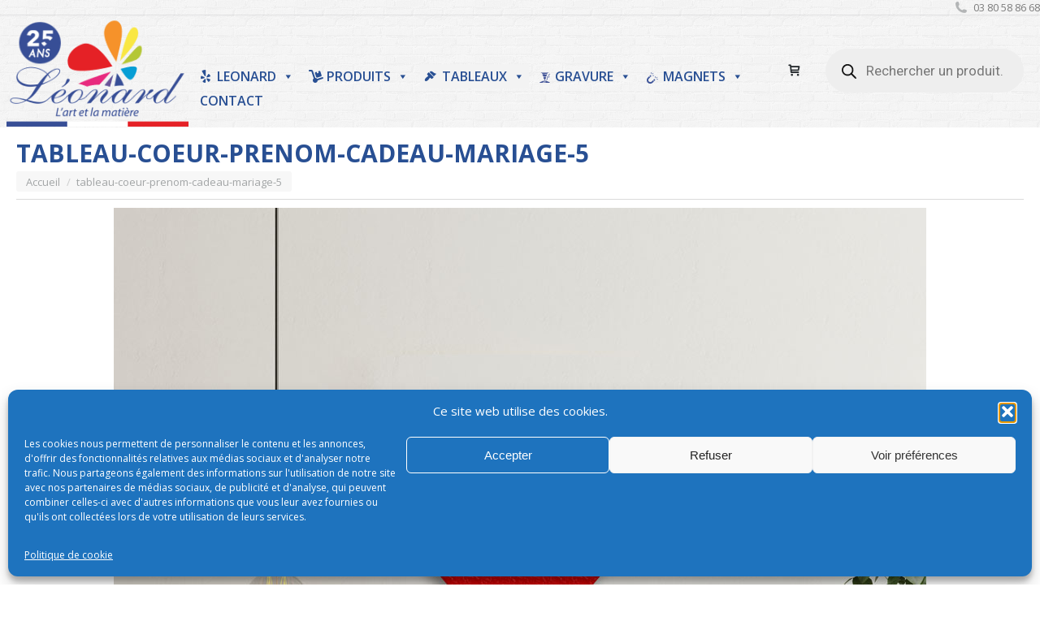

--- FILE ---
content_type: text/html; charset=UTF-8
request_url: https://www.imprimerie-dijon.com/?attachment_id=6961
body_size: 51987
content:
<!DOCTYPE html>
<!--[if !(IE 6) | !(IE 7) | !(IE 8)  ]><!-->
<html lang="fr-FR" dir="ltr" class="no-js">
<!--<![endif]-->
<head>
	<meta charset="UTF-8" />
				<meta name="viewport" content="width=device-width, initial-scale=1, maximum-scale=1, user-scalable=0"/>
			<meta name="theme-color" content="#0ca2e0"/>	<link rel="profile" href="https://gmpg.org/xfn/11" />
	<meta name='robots' content='index, follow, max-image-preview:large, max-snippet:-1, max-video-preview:-1' />

	<!-- This site is optimized with the Yoast SEO Premium plugin v26.5 (Yoast SEO v26.8) - https://yoast.com/product/yoast-seo-premium-wordpress/ -->
	<title>tableau-coeur-prenom-cadeau-mariage-5 - LEONARD DIJON</title>
	<link rel="canonical" href="https://www.imprimerie-dijon.com/" />
	<meta property="og:locale" content="fr_FR" />
	<meta property="og:type" content="article" />
	<meta property="og:title" content="tableau-coeur-prenom-cadeau-mariage-5 - LEONARD DIJON" />
	<meta property="og:description" content="tableau coeur modèle 5 &quot;AFFICHE&quot;" />
	<meta property="og:url" content="https://www.imprimerie-dijon.com/" />
	<meta property="og:site_name" content="LEONARD DIJON" />
	<meta property="article:publisher" content="https://www.facebook.com/GalerieLeonard" />
	<meta property="article:modified_time" content="2021-08-26T08:46:03+00:00" />
	<meta property="og:image" content="https://www.imprimerie-dijon.com" />
	<meta property="og:image:width" content="1000" />
	<meta property="og:image:height" content="1134" />
	<meta property="og:image:type" content="image/jpeg" />
	<meta name="twitter:card" content="summary_large_image" />
	<script type="application/ld+json" class="yoast-schema-graph">{"@context":"https://schema.org","@graph":[{"@type":"WebPage","@id":"https://www.imprimerie-dijon.com/","url":"https://www.imprimerie-dijon.com/","name":"tableau-coeur-prenom-cadeau-mariage-5 - LEONARD DIJON","isPartOf":{"@id":"https://www.imprimerie-dijon.com/#website"},"primaryImageOfPage":{"@id":"https://www.imprimerie-dijon.com/#primaryimage"},"image":{"@id":"https://www.imprimerie-dijon.com/#primaryimage"},"thumbnailUrl":"https://www.imprimerie-dijon.com/wp-content/uploads/2021/07/tableau-coeur-prenom-cadeau-mariage-5.jpg","datePublished":"2021-07-19T09:29:30+00:00","dateModified":"2021-08-26T08:46:03+00:00","breadcrumb":{"@id":"https://www.imprimerie-dijon.com/#breadcrumb"},"inLanguage":"fr-FR","potentialAction":[{"@type":"ReadAction","target":["https://www.imprimerie-dijon.com/"]}]},{"@type":"ImageObject","inLanguage":"fr-FR","@id":"https://www.imprimerie-dijon.com/#primaryimage","url":"https://www.imprimerie-dijon.com/wp-content/uploads/2021/07/tableau-coeur-prenom-cadeau-mariage-5.jpg","contentUrl":"https://www.imprimerie-dijon.com/wp-content/uploads/2021/07/tableau-coeur-prenom-cadeau-mariage-5.jpg","width":1000,"height":1134,"caption":"tableau coeur modèle 5 \"AFFICHE\""},{"@type":"BreadcrumbList","@id":"https://www.imprimerie-dijon.com/#breadcrumb","itemListElement":[{"@type":"ListItem","position":1,"name":"Accueil","item":"https://www.imprimerie-dijon.com/"},{"@type":"ListItem","position":2,"name":"tableau-coeur-prenom-cadeau-mariage-5"}]},{"@type":"WebSite","@id":"https://www.imprimerie-dijon.com/#website","url":"https://www.imprimerie-dijon.com/","name":"LEONARD DIJON","description":"Tableaux et impressions personnalisées","publisher":{"@id":"https://www.imprimerie-dijon.com/#organization"},"potentialAction":[{"@type":"SearchAction","target":{"@type":"EntryPoint","urlTemplate":"https://www.imprimerie-dijon.com/?s={search_term_string}"},"query-input":{"@type":"PropertyValueSpecification","valueRequired":true,"valueName":"search_term_string"}}],"inLanguage":"fr-FR"},{"@type":"Organization","@id":"https://www.imprimerie-dijon.com/#organization","name":"LEONARD","url":"https://www.imprimerie-dijon.com/","logo":{"@type":"ImageObject","inLanguage":"fr-FR","@id":"https://www.imprimerie-dijon.com/#/schema/logo/image/","url":"https://www.imprimerie-dijon.com/wp-content/uploads/2016/10/logo-leonard.png","contentUrl":"https://www.imprimerie-dijon.com/wp-content/uploads/2016/10/logo-leonard.png","width":333,"height":204,"caption":"LEONARD"},"image":{"@id":"https://www.imprimerie-dijon.com/#/schema/logo/image/"},"sameAs":["https://www.facebook.com/GalerieLeonard"]}]}</script>
	<!-- / Yoast SEO Premium plugin. -->


<link rel='dns-prefetch' href='//www.imprimerie-dijon.com' />
<link rel='dns-prefetch' href='//www.googletagmanager.com' />
<link rel='dns-prefetch' href='//code.tidio.co' />
<link rel='dns-prefetch' href='//fonts.googleapis.com' />
<link rel="alternate" type="application/rss+xml" title="LEONARD DIJON &raquo; Flux" href="https://www.imprimerie-dijon.com/feed/" />
<link rel="alternate" type="application/rss+xml" title="LEONARD DIJON &raquo; Flux des commentaires" href="https://www.imprimerie-dijon.com/comments/feed/" />
<link rel="alternate" title="oEmbed (JSON)" type="application/json+oembed" href="https://www.imprimerie-dijon.com/wp-json/oembed/1.0/embed?url=https%3A%2F%2Fwww.imprimerie-dijon.com%2F%3Fattachment_id%3D6961" />
<link rel="alternate" title="oEmbed (XML)" type="text/xml+oembed" href="https://www.imprimerie-dijon.com/wp-json/oembed/1.0/embed?url=https%3A%2F%2Fwww.imprimerie-dijon.com%2F%3Fattachment_id%3D6961&#038;format=xml" />
<style id='wp-img-auto-sizes-contain-inline-css'>
img:is([sizes=auto i],[sizes^="auto," i]){contain-intrinsic-size:3000px 1500px}
/*# sourceURL=wp-img-auto-sizes-contain-inline-css */
</style>

<link rel='stylesheet' id='cfw-blocks-styles-css' href='https://www.imprimerie-dijon.com/wp-content/plugins/checkout-for-woocommerce/build/css/blocks-styles.css?ver=a1d32077b0abb8a3a7f2a2a546cab77c' media='all' />
<style id='wp-emoji-styles-inline-css'>

	img.wp-smiley, img.emoji {
		display: inline !important;
		border: none !important;
		box-shadow: none !important;
		height: 1em !important;
		width: 1em !important;
		margin: 0 0.07em !important;
		vertical-align: -0.1em !important;
		background: none !important;
		padding: 0 !important;
	}
/*# sourceURL=wp-emoji-styles-inline-css */
</style>
<link rel='stylesheet' id='chronopost-css' href='https://www.imprimerie-dijon.com/wp-content/plugins/chronopost/public/css/chronopost-public.css?ver=4.2.1' media='all' />
<link rel='stylesheet' id='chronopost-leaflet-css' href='https://www.imprimerie-dijon.com/wp-content/plugins/chronopost/public/css/leaflet/leaflet.css?ver=4.2.1' media='all' />
<link rel='stylesheet' id='chronopost-fancybox-css' href='https://www.imprimerie-dijon.com/wp-content/plugins/chronopost/public/vendor/fancybox/jquery.fancybox.min.css?ver=aa71d8661390c901ccc4d517c0cf5cb1' media='all' />
<link rel='stylesheet' id='contact-form-7-css' href='https://www.imprimerie-dijon.com/wp-content/plugins/contact-form-7/includes/css/styles.css?ver=6.1.4' media='all' />
<link rel='stylesheet' id='pewc-dropzone-basic-css' href='https://www.imprimerie-dijon.com/wp-content/plugins/product-extras-for-woocommerce/assets/css/basic.min.css?ver=3.25.5' media='all' />
<link rel='stylesheet' id='pewc-dropzone-css' href='https://www.imprimerie-dijon.com/wp-content/plugins/product-extras-for-woocommerce/assets/css/dropzone.min.css?ver=3.25.5' media='all' />
<link rel='stylesheet' id='dashicons-css' href='https://www.imprimerie-dijon.com/wp-includes/css/dashicons.min.css?ver=aa71d8661390c901ccc4d517c0cf5cb1' media='all' />
<link rel='stylesheet' id='pewc-style-css' href='https://www.imprimerie-dijon.com/wp-content/plugins/product-extras-for-woocommerce/assets/css/style.css?ver=3.25.5' media='all' />
<style id='pewc-style-inline-css'>

	ul.pewc-product-extra-groups label {
		font-weight: normal !important
	}
	.pewc-preset-style .child-product-wrapper {
		-webkit-justify-content: space-around;
		justify-content: space-around
	}
	.pewc-item-field-wrapper label {
		cursor: pointer
	}
	.pewc-preset-style .pewc-radio-images-wrapper:not(.pewc-components-wrapper),
	.pewc-preset-style .pewc-checkboxes-images-wrapper:not(.pewc-components-wrapper) {
		-webkit-justify-content: space-between;
		justify-content: space-between
	}
	.pewc-preset-style .pewc-radio-list-wrapper .pewc-radio-wrapper,
	.pewc-preset-style .pewc-checkboxes-list-wrapper .pewc-checkbox-wrapper {
		position: relative;
	}
	.pewc-preset-style .pewc-item-products input[type=number].pewc-child-quantity-field.pewc-independent-quantity-field {
		margin-top: 0
	}
	.pewc-preset-style input[type=number].pewc-child-quantity-field {
		margin-left: 0
	}
	.pewc-product-extra-groups .dd-options li {
		margin-bottom: 0
	}
	.pewc-product-extra-groups .dd-options li a,
	.pewc-product-extra-groups .dd-selected {
		padding: 1em
	}
	.pewc-product-extra-groups .dd-pointer {
		right: 1em
	}
	.pewc-product-extra-groups .dd-pointer:after {
		content: "";
	  width: 0.8em;
	  height: 0.5em;
	  background-color: var(--select-arrow);
	  clip-path: polygon(100% 0%, 0 0%, 50% 100%);
	}
	p.pewc-description {
		margin-top: 1em
	}
	
	.pewc-style-shadow .pewc-item {
		padding: 2em;
		margin-bottom: 3em;
		box-shadow: 0px 23px 56px #f1f1f1;
		background: transparent;
		border: 2px solid #f7f7f7;
		border-radius: 0.5em;
		transition: 0.3s box-shadow
	}
	.pewc-style-shadow .pewc-groups-standard .pewc-item {
		width: 95%;
	}
	.pewc-preset-style .pewc-checkbox-form-label,
	.pewc-preset-style .pewc-radio-form-label,
	.pewc-preset-style .pewc-item-field-wrapper,
	.pewc-preset-style .pewc-item-checkbox label {
		display: block;
		position: relative;
		margin-bottom: 12px;
		cursor: pointer;
		-webkit-user-select: none;
		-moz-user-select: none;
		-ms-user-select: none;
		user-select: none;
	}
	.pewc-preset-style .pewc-force-quantity .pewc-component-wrapper {
		cursor: not-allowed
	}
	.pewc-preset-style .has-enhanced-tooltip .pewc-item-field-wrapper {
		cursor: auto;
	}
	.pewc-preset-style .has-enhanced-tooltip span.pewc-tooltip-button {
		color: rgba( 33,150,243, 1 );
	}
	.pewc-preset-style .has-enhanced-tooltip span.pewc-tooltip-button:hover {
		color: inherit;
	}
	
	.pewc-preset-style .pewc-checkbox-form-label label,
	.pewc-preset-style .pewc-radio-form-label label,
	.pewc-preset-style .pewc-option-list .pewc-item-field-wrapper label,
	.pewc-preset-style .pewc-checkboxes-list-desc-wrapper,
	.pewc-preset-style .pewc-radio-list-desc-wrapper,
	.pewc-preset-style .pewc-option-list td label {
		padding-left: 35px;
	}
	.pewc-preset-style label.pewc-field-label {
		padding-left: 0
	}
	.pewc-preset-style .pewc-checkbox-form-label input,
	.pewc-preset-style .pewc-radio-form-label input,
	.pewc-preset-style .pewc-item-field-wrapper input[type="checkbox"],
	.pewc-preset-style .pewc-item-field-wrapper input[type="radio"],
	.pewc-preset-style input[type="checkbox"].pewc-form-field,
	.pewc-preset-style input[type="checkbox"].pewc-checkbox-form-field,
	.pewc-preset-style input[type="radio"].pewc-radio-form-field {
		position: absolute;
		opacity: 0;
		cursor: pointer;
		height: 0;
		width: 0;
	}
	.pewc-preset-style .pewc-checkbox-form-label span.pewc-theme-element,
	.pewc-preset-style .pewc-radio-form-label span.pewc-theme-element,
	.pewc-preset-style .pewc-item-field-wrapper span.pewc-theme-element,
	.pewc-preset-style .pewc-item-checkbox span.pewc-theme-element,
	.pewc-preset-style .pewc-checkbox-wrapper span.pewc-theme-element,
	.pewc-preset-style .pewc-radio-wrapper span.pewc-theme-element {
		content: "";
		position: absolute;
		top: 0;
		left: 0;
		height: 25px;
		width: 25px;
		background: #eee;
		cursor: pointer
	}
	.pewc-style-colour .pewc-checkbox-form-label span.pewc-theme-element,
	.pewc-style-colour .pewc-radio-form-label span.pewc-theme-element,
	.pewc-style-colour .pewc-item-field-wrapper span.pewc-theme-element,
	.pewc-style-colour .pewc-item-checkbox span.pewc-theme-element,
	.pewc-style-colour .pewc-checkbox-wrapper span.pewc-theme-element,
	.pewc-style-colour .pewc-radio-wrapper span.pewc-theme-element {
		background: rgba( 33,150,243, 0.2 );
	}
	.pewc-preset-style .pewc-item-field-wrapper .pewc-checkboxes-list-wrapper span.pewc-theme-element,
	.pewc-preset-style .pewc-item-field-wrapper .pewc-radio-list-wrapper span.pewc-theme-element,
	.pewc-style-colour .pewc-checkbox-wrapper span.pewc-theme-element {
		top: 50%;
		transform: translateY( -50% )
	}
	.pewc-preset-style .pewc-radio-form-label span.pewc-theme-element,
	.pewc-preset-style .pewc-radio-list-label-wrapper span.pewc-theme-element,
	.pewc-preset-style .pewc-radio-wrapper span.pewc-theme-element {
		border-radius: 50%
	}
	.pewc-preset-style .pewc-checkbox-form-label span.pewc-theme-element:hover,
	.pewc-preset-style .pewc-radio-form-label span.pewc-theme-element:hover,
	.pewc-preset-style .pewc-item-field-wrapper span.pewc-theme-element:hover,
	.pewc-preset-style .pewc-item-checkbox span.pewc-theme-element:hover,
	.pewc-style-colour .pewc-checkbox-wrapper span.pewc-theme-element:hover,
	.pewc-style-colour .pewc-radio-wrapper span.pewc-theme-element:hover {
		background: #ddd;
		transition: background 0.2s;
	}
	.pewc-style-colour .pewc-checkbox-form-label span.pewc-theme-element:hover,
	.pewc-style-colour .pewc-radio-form-label span.pewc-theme-element:hover,
	.pewc-style-colour .pewc-item-field-wrapper span.pewc-theme-element:hover,
	.pewc-style-colour .pewc-item-checkbox span.pewc-theme-element:hover,
	.pewc-style-colour .pewc-checkbox-wrapper span.pewc-theme-element:hover,
	.pewc-style-colour .pewc-radio-wrapper span.pewc-theme-element:hover {
		background: rgba( 33,150,243, 0.4 );
	}
	.pewc-preset-style .pewc-checkbox-form-label input:checked ~ span.pewc-theme-element,
	.pewc-preset-style .pewc-radio-form-label input:checked ~ span.pewc-theme-element,
	.pewc-preset-style .pewc-item-field-wrapper input:checked ~ span.pewc-theme-element,
	.pewc-preset-style .pewc-item-checkbox input:checked ~ span.pewc-theme-element,
	.pewc-preset-style .pewc-checkbox-wrapper input:checked ~ span.pewc-theme-element,
	.pewc-preset-style .pewc-radio-wrapper input:checked ~ span.pewc-theme-element {
		background: #2196F3;
	}
	.pewc-preset-style span.pewc-theme-element:after {
		content: "";
		position: absolute;
		display: none;
	}
	.pewc-preset-style .pewc-checkbox-form-label input:checked ~ span.pewc-theme-element:after,
	.pewc-preset-style .pewc-radio-form-label input:checked ~ span.pewc-theme-element:after,
	.pewc-preset-style .pewc-item-field-wrapper input:checked ~ span.pewc-theme-element:after,
	.pewc-preset-style .pewc-item-checkbox input:checked ~ span.pewc-theme-element:after,
	.pewc-preset-style .pewc-checkbox-wrapper input:checked ~ span.pewc-theme-element:after,
	.pewc-preset-style .pewc-radio-wrapper input:checked ~ span.pewc-theme-element:after {
		display: block;
	}
	.pewc-preset-style .pewc-checkbox-form-label span.pewc-theme-element:after,
	.pewc-preset-style .pewc-item-field-wrapper span.pewc-theme-element:after,
	.pewc-preset-style .pewc-item-checkbox span.pewc-theme-element:after,
	.pewc-preset-style .pewc-checkbox-wrapper span.pewc-theme-element:after,
	.pewc-preset-style .pewc-radio-wrapper span.pewc-theme-element:after {
		left: 9px;
		top: 5px;
		width: 5px;
		height: 10px;
		border: solid white;
		border-width: 0 3px 3px 0;
		-webkit-transform: rotate(45deg);
		-ms-transform: rotate(45deg);
		transform: rotate(45deg);
	}
	.pewc-preset-style .pewc-radio-form-label span.pewc-theme-element:after,
	.pewc-preset-style .pewc-radio-list-label-wrapper span.pewc-theme-element:after {
		top: 7px;
	  left: 7px;
	  width: 8px;
	  height: 8px;
	  border-radius: 50%;
	  background: white;
	}
	.pewc-preset-style .pewc-radio-image-wrapper,
	.pewc-preset-style .pewc-checkbox-image-wrapper {
		border: 2px solid #eee;
		padding: 0.5em;
		position: relative
	}
	.pewc-preset-style .pewc-item-products-radio .pewc-theme-element,
	.pewc-preset-style .pewc-item-products-checkboxes .pewc-theme-element,
	.pewc-preset-style .pewc-item-products-components .pewc-theme-element,
	.pewc-preset-style .pewc-item-image_swatch .pewc-theme-element {
		display: none
	}
	.pewc-preset-style.pewc-show-inputs .pewc-item-products-radio .checked .pewc-theme-element,
	.pewc-preset-style.pewc-show-inputs .pewc-item-products-checkboxes .checked .pewc-theme-element,
	.pewc-preset-style.pewc-show-inputs .pewc-item-products-components .checked .pewc-theme-element,
	.pewc-preset-style.pewc-show-inputs .pewc-item-image_swatch .checked .pewc-theme-element {
		display: block;
		top: 2px;
		left: 2px
	}
	.pewc-preset-style.pewc-show-inputs .pewc-radio-image-wrapper,
	.pewc-preset-style.pewc-show-inputs .pewc-checkbox-image-wrapper {
		border-width: 4px
	}
	.pewc-preset-style .pewc-item[not:.pewc-circular-swatches] .pewc-radio-image-wrapper.checked,
	.pewc-preset-style .pewc-item[not:.pewc-circular-swatches] .pewc-radio-image-wrapper:not(.pewc-checkbox-disabled):hover,
	.pewc-preset-style .pewc-item[not:.pewc-circular-swatches] .pewc-checkbox-image-wrapper.checked,
	.pewc-preset-style .child-product-wrapper:not(.pewc-column-wrapper) .pewc-checkbox-image-wrapper:not(.pewc-checkbox-disabled):hover {
		border: 2px solid #2196F3
	}
	.pewc-preset-style .pewc-radio-image-wrapper label input:checked + img,
	.pewc-preset-style .pewc-checkbox-image-wrapper label input:checked + img {
		border: 0
	}
	.pewc-preset-style .pewc-item-image_swatch .pewc-checkboxes-images-wrapper .pewc-checkbox-image-wrapper,
	.pewc-preset-style ul.pewc-product-extra-groups .pewc-item-image_swatch.pewc-item label,
	.pewc-preset-style .pewc-item-products .child-product-wrapper:not(.pewc-column-wrapper) .pewc-checkbox-image-wrapper:not(.pewc-component-wrapper),
	.pewc-preset-style .pewc-item-products .child-product-wrapper .pewc-radio-image-wrapper:not(.pewc-component-wrapper),
	.pewc-preset-style ul.pewc-product-extra-groups .pewc-item-products.pewc-item label {
		display: -webkit-flex !important;
		display: flex !important;
		-webkit-flex-direction: column;
		flex-direction: column;
	}
	.pewc-quantity-layout-grid .pewc-preset-style .pewc-checkbox-desc-wrapper,
	.pewc-quantity-layout-grid .pewc-preset-style .pewc-radio-desc-wrapper {
		margin-top: auto;
	}
	.pewc-preset-style .products-quantities-independent:not(.pewc-column-wrapper) .pewc-checkbox-desc-wrapper,
	.pewc-preset-style .products-quantities-independent:not(.pewc-column-wrapper) .pewc-radio-desc-wrapper {
		display: grid;
    	grid-template-columns: 80px 1fr;
		-webkit-align-items: center;
		align-items: center
	}
	.pewc-preset-style .pewc-text-swatch .pewc-checkbox-form-label:hover,
    .pewc-preset-style .pewc-text-swatch .pewc-radio-form-label:hover {
      border-color: #2196F3;
    }
	.pewc-preset-style .pewc-text-swatch .pewc-checkbox-form-label.active-swatch,
    .pewc-preset-style .pewc-text-swatch .pewc-radio-form-label.active-swatch {
		border-color: #2196F3;
      	background: #2196F3;
	  	color: #fff;
    }
	.pewc-range-slider {
		color: #2196F3;
	}
	.pewc-preset-style .wp-color-result-text {
		background-color: #f1f1f1;
    	/* padding: 0.5em 1em; */
	}
	.pewc-preset-style .pewc-item-field-wrapper .wp-color-result {
		padding-left: 3em !important;
    	font-size: inherit !important;
	}
	.pewc-preset-style .pewc-item input[type=number],
	.pewc-preset-style .pewc-item input[type=text],
	.pewc-preset-style .pewc-item textarea {
		padding: 0.5em 1em;
		background-color: #f7f7f7;
		outline: 0;
		border: 0;
		-webkit-appearance: none;
		box-sizing: border-box;
		font-weight: normal;
		box-shadow: none;
	}
	.pewc-style-simple .pewc-item input[type=number],
	.pewc-style-simple .pewc-item input[type=text],
	.pewc-style-simple .pewc-item textarea {
		background: none;
		border: 1px solid #ccc
	}
	.pewc-style-colour .pewc-item input[type=number],
	.pewc-style-colour .pewc-item input[type=text],
	.pewc-style-colour .pewc-item textarea {
    	background: rgba( 33,150,243, 0.1 );
	}
	.pewc-preset-style input[type=number]:focus,
	.pewc-preset-style input[type=text]:focus,
	.pewc-preset-style textarea:focus {
    	border: 1px solid rgba( 33,150,243, 0.2 );
	}
	.pewc-style-colour .dropzone {
		border-color: #2196F3;
		background: rgba( 33,150,243, 0.1 )
	}
	.pewc-select-wrapper select {
		background-color: transparent;
		border: none;
		padding: 0 1em 0 0;
		margin: 0;
		width: 100%;
		font-family: inherit;
		font-size: inherit;
		cursor: inherit;
		line-height: inherit;
		outline: none
	}
	.pewc-select-wrapper {
		width: 100%;
		border: 2px solid #eee;
		border-radius: 0;
		padding: 0.75em 0.75em;
		cursor: pointer;
		line-height: 1.1;
		background-color: #fff
	}
	.pewc-preset-style .select2-container--default .select2-selection--single {
		border: 2px solid #eee;
		border-radius: 0;
	}
	.pewc-preset-style .select2-container .select2-selection--single {
		height: auto;
		padding: 0.5em;
	}
	.pewc-preset-style .select2-container--default .select2-selection--single .select2-selection__arrow {
    top: 50%;
    transform: translateY(-50%);
	}
	.pewc-preset-style .dd-select {
		border: 2px solid #eee;
		background: white !important
	}
	.pewc-style-rounded .pewc-item-field-wrapper span.pewc-theme-element {
		border-radius: 0.5em
	}
	.pewc-preset-style.pewc-style-rounded .pewc-radio-form-label span.pewc-theme-element,
	.pewc-preset-style.pewc-style-rounded .pewc-radio-list-label-wrapper span.pewc-theme-element {
		border-radius: 50%
	}
	.pewc-style-rounded input[type=number],
	.pewc-style-rounded input[type=text],
	.pewc-style-rounded textarea,
	.pewc-style-rounded .pewc-radio-image-wrapper,
	.pewc-style-rounded .pewc-checkbox-image-wrapper,
	.pewc-style-rounded .pewc-select-wrapper,
	.pewc-style-rounded .dd-select,
	.pewc-style-rounded .dd-options,
	.pewc-style-rounded .dropzone {
		border-radius: 1em
	}
	.pewc-preset-style .pewc-groups-tabs .pewc-group-wrap {
		background: none;
		padding: 2em 2em 1em;
		margin-bottom: 1em;
		border: 1px solid #eee
	}
	.pewc-style-colour .pewc-groups-tabs .pewc-group-wrap {
		border: 1px solid rgba( 33,150,243, 0.1 );
	}
	.pewc-style-rounded .pewc-groups-tabs .pewc-group-wrap {
		border-radius: 1em;
		border-top-left-radius: 0
	}
	.pewc-preset-style .pewc-tabs-wrapper .pewc-tab {
		background: #f1f1f1;
    border: 1px solid #f1f1f1;
		border-bottom: 1px solid #fff;
    margin-bottom: -1px;
		transition: 0.3s background
	}
	.pewc-style-rounded .pewc-tabs-wrapper .pewc-tab {
		border-top-right-radius: 0.5em;
		border-top-left-radius: 0.5em;
	}
	.pewc-preset-style .pewc-tabs-wrapper .pewc-tab:hover {
		background: #ddd;
	}
	.pewc-style-colour .pewc-tabs-wrapper .pewc-tab {
		background: rgba( 33,150,243, 0.1 );
		border: 1px solid rgba( 33,150,243, 0.1 );
		border-bottom: 0;
	}
	.pewc-style-colour .pewc-tabs-wrapper .pewc-tab:hover {
		background: rgba( 33,150,243, 0.2 );
	}
	.pewc-preset-style .pewc-tabs-wrapper .pewc-tab.active-tab,
	.pewc-style-colour .pewc-tabs-wrapper .pewc-tab.active-tab {
		background: #fff;
		border-bottom-color: #fff
	}
	.pewc-preset-style .pewc-groups-accordion .pewc-group-wrap.group-active .pewc-group-content-wrapper {
		padding: 2em 0;
		background: none
	}
	.pewc-preset-style .pewc-groups-accordion .pewc-group-wrap h3 {
		background: #eee;
	}
	.pewc-style-colour .pewc-groups-accordion .pewc-group-wrap h3 {
		background: rgba( 33,150,243, 0.1 );
	}
	.pewc-style-colour .pewc-steps-wrapper .pewc-tab,
	.pewc-style-colour .pewc-groups-accordion .pewc-group-wrap h3 {
		background: rgba( 33,150,243, 0.1 );
	}
	.pewc-style-colour .pewc-steps-wrapper .pewc-tab:after,
	.pewc-style-colour .pewc-groups-accordion .pewc-group-wrap h3 {
		border-left-color: rgba( 33,150,243, 0.1 );
	}
	.pewc-style-colour .pewc-steps-wrapper .pewc-tab.active-tab,
	.pewc-style-colour .pewc-groups-accordion .pewc-group-wrap.group-active h3 {
		background: rgba( 33,150,243, 0.2 );
	}
	.pewc-style-colour .pewc-steps-wrapper .pewc-tab.active-tab:after,
	.pewc-style-colour .pewc-groups-accordion .pewc-group-wrap.group-active h3 {
		border-left-color: rgba( 33,150,243, 0.2 );
	}

	/* Add-Ons Ultimate character counter */
	.pewc-text-counter-container {float:right; margin-top: 1em;}
	.pewc-text-counter-container .pewc-current-count.error { color:#ff0000; }
	tr td .pewc-text-counter-container {float:none;}
/*# sourceURL=pewc-style-inline-css */
</style>
<link rel='stylesheet' id='pewc-tooltipster-style-css' href='https://www.imprimerie-dijon.com/wp-content/plugins/product-extras-for-woocommerce/assets/css/tooltipster.bundle.min.css?ver=3.25.5' media='all' />
<link rel='stylesheet' id='pewc-tooltipster-shadow-css' href='https://www.imprimerie-dijon.com/wp-content/plugins/product-extras-for-woocommerce/assets/css/tooltipster-sideTip-shadow.min.css?ver=3.25.5' media='all' />
<link rel='stylesheet' id='cartbounty-pro-css' href='https://www.imprimerie-dijon.com/wp-content/plugins/woo-save-abandoned-carts-pro/public/css/cartbounty-pro-public.css?ver=10.9.1' media='all' />
<style id='woocommerce-inline-inline-css'>
.woocommerce form .form-row .required { visibility: visible; }
.woocommerce form .form-row .required { visibility: visible; }
/*# sourceURL=woocommerce-inline-inline-css */
</style>
<link rel='stylesheet' id='cmplz-general-css' href='https://www.imprimerie-dijon.com/wp-content/plugins/complianz-gdpr/assets/css/cookieblocker.min.css?ver=1766053358' media='all' />
<link rel='stylesheet' id='megamenu-css' href='https://www.imprimerie-dijon.com/wp-content/uploads/maxmegamenu/style.css?ver=d88c1c' media='all' />
<link rel='stylesheet' id='megamenu-genericons-css' href='https://www.imprimerie-dijon.com/wp-content/plugins/megamenu-pro/icons/genericons/genericons/genericons.css?ver=2.4.4' media='all' />
<link rel='stylesheet' id='megamenu-fontawesome-css' href='https://www.imprimerie-dijon.com/wp-content/plugins/megamenu-pro/icons/fontawesome/css/font-awesome.min.css?ver=2.4.4' media='all' />
<link rel='stylesheet' id='megamenu-fontawesome5-css' href='https://www.imprimerie-dijon.com/wp-content/plugins/megamenu-pro/icons/fontawesome5/css/all.min.css?ver=2.4.4' media='all' />
<link rel='stylesheet' id='megamenu-fontawesome6-css' href='https://www.imprimerie-dijon.com/wp-content/plugins/megamenu-pro/icons/fontawesome6/css/all.min.css?ver=2.4.4' media='all' />
<link rel='stylesheet' id='woo-variation-swatches-css' href='https://www.imprimerie-dijon.com/wp-content/plugins/woo-variation-swatches/assets/css/frontend.min.css?ver=1765807710' media='all' />
<style id='woo-variation-swatches-inline-css'>
:root {
--wvs-tick:url("data:image/svg+xml;utf8,%3Csvg filter='drop-shadow(0px 0px 2px rgb(0 0 0 / .8))' xmlns='http://www.w3.org/2000/svg'  viewBox='0 0 30 30'%3E%3Cpath fill='none' stroke='%23ffffff' stroke-linecap='round' stroke-linejoin='round' stroke-width='4' d='M4 16L11 23 27 7'/%3E%3C/svg%3E");

--wvs-cross:url("data:image/svg+xml;utf8,%3Csvg filter='drop-shadow(0px 0px 5px rgb(255 255 255 / .6))' xmlns='http://www.w3.org/2000/svg' width='72px' height='72px' viewBox='0 0 24 24'%3E%3Cpath fill='none' stroke='%23ff0000' stroke-linecap='round' stroke-width='0.6' d='M5 5L19 19M19 5L5 19'/%3E%3C/svg%3E");
--wvs-position:flex-start;
--wvs-single-product-large-item-width:40px;
--wvs-single-product-large-item-height:40px;
--wvs-single-product-large-item-font-size:16px;
--wvs-single-product-item-width:100px;
--wvs-single-product-item-height:100px;
--wvs-single-product-item-font-size:16px;
--wvs-archive-product-item-width:30px;
--wvs-archive-product-item-height:30px;
--wvs-archive-product-item-font-size:16px;
--wvs-tooltip-background-color:#333333;
--wvs-tooltip-text-color:#FFFFFF;
--wvs-item-box-shadow:0 0 0 1px #a8a8a8;
--wvs-item-background-color:#FFFFFF;
--wvs-item-text-color:#000000;
--wvs-hover-item-box-shadow:0 0 0 3px #000000;
--wvs-hover-item-background-color:#FFFFFF;
--wvs-hover-item-text-color:#000000;
--wvs-selected-item-box-shadow:0 0 0 3px #1e73be;
--wvs-selected-item-background-color:#FFFFFF;
--wvs-selected-item-text-color:#000000}
/*# sourceURL=woo-variation-swatches-inline-css */
</style>
<link rel='stylesheet' id='dgwt-wcas-style-css' href='https://www.imprimerie-dijon.com/wp-content/plugins/ajax-search-for-woocommerce-premium/assets/css/style.min.css?ver=1.32.0' media='all' />
<link rel='stylesheet' id='the7-font-css' href='https://www.imprimerie-dijon.com/wp-content/themes/dt-the7/fonts/icomoon-the7-font/icomoon-the7-font.min.css?ver=14.0.1' media='all' />
<link rel='stylesheet' id='the7-awesome-fonts-css' href='https://www.imprimerie-dijon.com/wp-content/themes/dt-the7/fonts/FontAwesome/css/all.min.css?ver=14.0.1' media='all' />
<link rel='stylesheet' id='the7-awesome-fonts-back-css' href='https://www.imprimerie-dijon.com/wp-content/themes/dt-the7/fonts/FontAwesome/back-compat.min.css?ver=14.0.1' media='all' />
<link rel='stylesheet' id='the7-Defaults-css' href='https://www.imprimerie-dijon.com/wp-content/uploads/smile_fonts/Defaults/Defaults.css?ver=aa71d8661390c901ccc4d517c0cf5cb1' media='all' />
<link rel='stylesheet' id='newsletter-css' href='https://www.imprimerie-dijon.com/wp-content/plugins/newsletter/style.css?ver=9.1.1' media='all' />
<link rel='stylesheet' id='cfw-grid-css' href='https://www.imprimerie-dijon.com/wp-content/plugins/checkout-for-woocommerce/build/css/cfw-grid.css?ver=ef24843d51cd22ea8a25e471de760bd0' media='all' />
<link rel='stylesheet' id='cfw-side-cart-styles-css' href='https://www.imprimerie-dijon.com/wp-content/plugins/checkout-for-woocommerce/build/css/side-cart-styles.css?ver=d07040bed291cd5cf0b8db1f84581b57' media='all' />
<style id='cfw-side-cart-styles-inline-css'>
:root, body { 
	--cfw-body-background-color: #ffffff;
	--cfw-body-text-color: #333333;
	--cfw-body-font-family: var(--cfw-inter-font-family);
	--cfw-heading-font-family: var(--cfw-inter-font-family);
	--cfw-header-background-color: #ffffff;
	--cfw-footer-background-color: #ffffff;
	--cfw-cart-summary-background-color: #1b254f;
	--cfw-cart-summary-mobile-background-color: #1b254f;
	--cfw-cart-summary-link-color: #0073aa;
	--cfw-header-text-color: #2b2b2b;
	--cfw-footer-text-color: #333333;
	--cfw-body-link-color: #0073aa;
	--cfw-buttons-primary-background-color: #1b254f;
	--cfw-buttons-primary-text-color: #ffffff;
	--cfw-buttons-primary-hover-background-color: #002fb2;
	--cfw-buttons-primary-hover-text-color: #ffffff;
	--cfw-buttons-secondary-background-color: #999999;
	--cfw-buttons-secondary-text-color: #ffffff;
	--cfw-buttons-secondary-hover-background-color: #666666;
	--cfw-buttons-secondary-hover-text-color: #ffffff;
	--cfw-cart-summary-item-quantity-background-color: #7f7f7f;
	--cfw-cart-summary-item-quantity-text-color: #ffffff;
	--cfw-breadcrumb-completed-text-color: #7f7f7f;
	--cfw-breadcrumb-current-text-color: #1b254f;
	--cfw-breadcrumb-next-text-color: #7f7f7f;
	--cfw-breadcrumb-completed-accent-color: #1b254f;
	--cfw-breadcrumb-current-accent-color: #1b254f;
	--cfw-breadcrumb-next-accent-color: #1b254f;
	--cfw-logo-url: url(https://www.imprimerie-dijon.com/wp-content/uploads/2018/09/logo.png);
	--cfw-side-cart-free-shipping-progress-indicator: #135bff;
	--cfw-side-cart-free-shipping-progress-background: #f5f5f5;
	--cfw-side-cart-button-bottom-position: 60px;
	--cfw-side-cart-button-right-position: 20px;
	--cfw-side-cart-icon-color: #1e73be;
	--cfw-side-cart-icon-width: 45px;
 }
html { background: var(--cfw-body-background-color) !important; }
@media(max-width: 900px) { form #cfw-billing-methods .payment_method_icons { display: flex !important; } }
/*# sourceURL=cfw-side-cart-styles-inline-css */
</style>
<link rel='stylesheet' id='dt-web-fonts-css' href='https://fonts.googleapis.com/css?family=Open+Sans:400,600,700%7CRoboto:400,600,700%7CMulish:400,600,700,700italic' media='all' />
<link rel='stylesheet' id='dt-main-css' href='https://www.imprimerie-dijon.com/wp-content/themes/dt-the7/css/main.min.css?ver=14.0.1' media='all' />
<link rel='stylesheet' id='the7-custom-scrollbar-css' href='https://www.imprimerie-dijon.com/wp-content/themes/dt-the7/lib/custom-scrollbar/custom-scrollbar.min.css?ver=14.0.1' media='all' />
<link rel='stylesheet' id='the7-wpbakery-css' href='https://www.imprimerie-dijon.com/wp-content/themes/dt-the7/css/wpbakery.min.css?ver=14.0.1' media='all' />
<link rel='stylesheet' id='the7-css-vars-css' href='https://www.imprimerie-dijon.com/wp-content/uploads/the7-css/css-vars.css?ver=1ab35d5bd79e' media='all' />
<link rel='stylesheet' id='dt-custom-css' href='https://www.imprimerie-dijon.com/wp-content/uploads/the7-css/custom.css?ver=1ab35d5bd79e' media='all' />
<link rel='stylesheet' id='wc-dt-custom-css' href='https://www.imprimerie-dijon.com/wp-content/uploads/the7-css/compatibility/wc-dt-custom.css?ver=1ab35d5bd79e' media='all' />
<link rel='stylesheet' id='dt-media-css' href='https://www.imprimerie-dijon.com/wp-content/uploads/the7-css/media.css?ver=1ab35d5bd79e' media='all' />
<link rel='stylesheet' id='the7-mega-menu-css' href='https://www.imprimerie-dijon.com/wp-content/uploads/the7-css/mega-menu.css?ver=1ab35d5bd79e' media='all' />
<link rel='stylesheet' id='style-css' href='https://www.imprimerie-dijon.com/wp-content/themes/dt-the7/style.css?ver=14.0.1' media='all' />
<script type="text/template" id="tmpl-variation-template">
	<div class="woocommerce-variation-description">{{{ data.variation.variation_description }}}</div>
	<div class="woocommerce-variation-price">{{{ data.variation.price_html }}}</div>
	<div class="woocommerce-variation-availability">{{{ data.variation.availability_html }}}</div>
</script>
<script type="text/template" id="tmpl-unavailable-variation-template">
	<p role="alert">Désolé, ce produit n&rsquo;est pas disponible. Veuillez choisir une combinaison différente.</p>
</script>
<script src="https://www.imprimerie-dijon.com/wp-includes/js/jquery/jquery.min.js?ver=3.7.1" id="jquery-core-js"></script>
<script src="https://www.imprimerie-dijon.com/wp-includes/js/jquery/jquery-migrate.min.js?ver=3.4.1" id="jquery-migrate-js"></script>
<script src="https://www.imprimerie-dijon.com/wp-content/plugins/chronopost/public/js/leaflet.js?ver=2.0" id="chronopost-leaflet-js"></script>
<script src="https://www.imprimerie-dijon.com/wp-content/plugins/woocommerce/assets/js/jquery-blockui/jquery.blockUI.min.js?ver=2.7.0-wc.10.4.3" id="wc-jquery-blockui-js" data-wp-strategy="defer"></script>
<script src="https://www.imprimerie-dijon.com/wp-content/plugins/woocommerce/assets/js/js-cookie/js.cookie.min.js?ver=2.1.4-wc.10.4.3" id="wc-js-cookie-js" data-wp-strategy="defer"></script>
<script id="woocommerce-js-extra">
var woocommerce_params = {"ajax_url":"/wp-admin/admin-ajax.php","wc_ajax_url":"/?wc-ajax=%%endpoint%%","i18n_password_show":"Afficher le mot de passe","i18n_password_hide":"Masquer le mot de passe"};
//# sourceURL=woocommerce-js-extra
</script>
<script src="https://www.imprimerie-dijon.com/wp-content/plugins/woocommerce/assets/js/frontend/woocommerce.min.js?ver=10.4.3" id="woocommerce-js" data-wp-strategy="defer"></script>
<script src="https://www.imprimerie-dijon.com/wp-content/plugins/chronopost/public/vendor/fancybox/jquery.fancybox.min.js?ver=3.1.20" id="chronopost-fancybox-js"></script>
<script id="chronomap-js-extra">
var Chronomap = {"ajaxurl":"https://www.imprimerie-dijon.com/wp-admin/admin-ajax.php","chrono_nonce":"c887740e39","no_pickup_relay":"S\u00e9lectionner un point relais","pickup_relay_edit_text":"Modifier","loading_txt":"Veuillez patienter\u2026","day_mon":"Lun","day_tue":"Mar","day_wed":"Mer","day_thu":"Jeu","day_fri":"Ven","day_sat":"Sam","day_sun":"Dim","infos":"Infos","opening_hours":"Horaires","closed":"Ferm\u00e9"};
//# sourceURL=chronomap-js-extra
</script>
<script src="https://www.imprimerie-dijon.com/wp-content/plugins/chronopost/public/js/chronomap.plugin.js?ver=4.2.1" id="chronomap-js"></script>
<script id="chronoprecise-js-extra">
var Chronoprecise = {"ajaxurl":"https://www.imprimerie-dijon.com/wp-admin/admin-ajax.php","chrono_nonce":"c887740e39","prev_week_txt":"Semaine pr\u00e9c\u00e9dente","next_week_txt":"Semaine suivante","error_cant_reach_server":"Une erreur s'est produite au moment de r\u00e9cup\u00e9rer les horaires. Veuillez r\u00e9essayer plus tard et nous contacter si le probl\u00e8me persiste."};
//# sourceURL=chronoprecise-js-extra
</script>
<script src="https://www.imprimerie-dijon.com/wp-content/plugins/chronopost/public/js/chronoprecise.plugin.js?ver=4.2.1" id="chronoprecise-js"></script>
<script src="https://www.imprimerie-dijon.com/wp-content/plugins/chronopost/public/js/chronopost-public.js?ver=4.2.1" id="chronopost-js"></script>
<script src="https://www.imprimerie-dijon.com/wp-includes/js/jquery/ui/core.min.js?ver=1.13.3" id="jquery-ui-core-js"></script>
<script src="https://www.imprimerie-dijon.com/wp-includes/js/jquery/ui/datepicker.min.js?ver=1.13.3" id="jquery-ui-datepicker-js"></script>
<script id="jquery-ui-datepicker-js-after">
jQuery(function(jQuery){jQuery.datepicker.setDefaults({"closeText":"Fermer","currentText":"Aujourd\u2019hui","monthNames":["janvier","f\u00e9vrier","mars","avril","mai","juin","juillet","ao\u00fbt","septembre","octobre","novembre","d\u00e9cembre"],"monthNamesShort":["Jan","F\u00e9v","Mar","Avr","Mai","Juin","Juil","Ao\u00fbt","Sep","Oct","Nov","D\u00e9c"],"nextText":"Suivant","prevText":"Pr\u00e9c\u00e9dent","dayNames":["dimanche","lundi","mardi","mercredi","jeudi","vendredi","samedi"],"dayNamesShort":["dim","lun","mar","mer","jeu","ven","sam"],"dayNamesMin":["D","L","M","M","J","V","S"],"dateFormat":"d MM yy","firstDay":1,"isRTL":false});});
//# sourceURL=jquery-ui-datepicker-js-after
</script>
<script src="https://www.imprimerie-dijon.com/wp-content/plugins/product-extras-for-woocommerce/assets/js/tooltipster.bundle.min.js?ver=3.25.5" id="tooltipster-js"></script>
<script src="https://www.imprimerie-dijon.com/wp-content/plugins/product-extras-for-woocommerce/assets/js/conditions.js?ver=3.25.5" id="pewc-conditions-js"></script>
<script src="https://www.imprimerie-dijon.com/wp-content/plugins/product-extras-for-woocommerce/assets/js/dropzone.js?ver=3.25.5" id="pewc-dropzone-js"></script>
<script id="tp-js-js-extra">
var trustpilot_settings = {"key":"","TrustpilotScriptUrl":"https://invitejs.trustpilot.com/tp.min.js","IntegrationAppUrl":"//ecommscript-integrationapp.trustpilot.com","PreviewScriptUrl":"//ecommplugins-scripts.trustpilot.com/v2.1/js/preview.min.js","PreviewCssUrl":"//ecommplugins-scripts.trustpilot.com/v2.1/css/preview.min.css","PreviewWPCssUrl":"//ecommplugins-scripts.trustpilot.com/v2.1/css/preview_wp.css","WidgetScriptUrl":"//widget.trustpilot.com/bootstrap/v5/tp.widget.bootstrap.min.js"};
//# sourceURL=tp-js-js-extra
</script>
<script src="https://www.imprimerie-dijon.com/wp-content/plugins/trustpilot-reviews/review/assets/js/headerScript.min.js?ver=1.0&#039; async=&#039;async" id="tp-js-js"></script>
<script id="cartbounty-pro-exit-intent-js-extra">
var cartbounty_ei = {"hours":"1","product_count":"0","mobile_exit_intent_enabled":""};
//# sourceURL=cartbounty-pro-exit-intent-js-extra
</script>
<script src="https://www.imprimerie-dijon.com/wp-content/plugins/woo-save-abandoned-carts-pro/public/js/cartbounty-pro-public-exit-intent.js?ver=10.9.1" id="cartbounty-pro-exit-intent-js"></script>
<script id="cartbounty-pro-js-extra">
var cartbounty_co = {"save_custom_fields":"1","checkout_fields":"#email, #billing_email, #billing-country, #billing_country, #billing-first_name, #billing_first_name, #billing-last_name, #billing_last_name, #billing-company, #billing_company, #billing-address_1, #billing_address_1, #billing-address_2, #billing_address_2, #billing-city, #billing_city, #billing-state, #billing_state, #billing-postcode, #billing_postcode, #billing-phone, #billing_phone, #shipping-country, #shipping_country, #shipping-first_name, #shipping_first_name, #shipping-last_name, #shipping_last_name, #shipping-company, #shipping_company, #shipping-address_1, #shipping_address_1, #shipping-address_2, #shipping_address_2, #shipping-city, #shipping_city, #shipping-state, #shipping_state, #shipping-postcode, #shipping_postcode, #shipping-phone, #checkbox-control-1, #ship-to-different-address-checkbox, #checkbox-control-0, #createaccount, #checkbox-control-2, #order-notes textarea, #order_comments","custom_email_selectors":".cartbounty-pro-custom-email-field, .login #username, .wpforms-container input[type=\"email\"], .sgpb-form input[type=\"email\"], .pum-container input[type=\"email\"], .nf-form-cont input[type=\"email\"], .wpcf7 input[type=\"email\"], .fluentform input[type=\"email\"], .sib_signup_form input[type=\"email\"], .mailpoet_form input[type=\"email\"], .tnp input[type=\"email\"], .om-element input[type=\"email\"], .om-holder input[type=\"email\"], .poptin-popup input[type=\"email\"], .gform_wrapper input[type=\"email\"], .paoc-popup input[type=\"email\"], .ays-pb-form input[type=\"email\"], .hustle-form input[type=\"email\"], .et_pb_section input[type=\"email\"], .brave_form_form input[type=\"email\"], .ppsPopupShell input[type=\"email\"], .xoo-el-container input[type=\"email\"], .xoo-el-container input[name=\"xoo-el-username\"]","custom_phone_selectors":".cartbounty-pro-custom-phone-field, .wpforms-container input[type=\"tel\"], .sgpb-form input[type=\"tel\"], .nf-form-cont input[type=\"tel\"], .wpcf7 input[type=\"tel\"], .fluentform input[type=\"tel\"], .om-element input[type=\"tel\"], .om-holder input[type=\"tel\"], .poptin-popup input[type=\"tel\"], .gform_wrapper input[type=\"tel\"], .paoc-popup input[type=\"tel\"], .ays-pb-form input[type=\"tel\"], .hustle-form input[name=\"phone\"], .et_pb_section input[type=\"tel\"], .xoo-el-container input[type=\"tel\"]","custom_button_selectors":".cartbounty-pro-add-to-cart, .add_to_cart_button, .ajax_add_to_cart, .single_add_to_cart_button, .yith-wfbt-submit-button","consent_field":"","email_validation":"^[^\\s@]+@[^\\s@]+\\.[^\\s@]{2,}$","phone_validation":"^[+0-9\\s]\\s?\\d[0-9\\s-.]{6,30}$","is_user_logged_in":"","recaptcha_enabled":"","recaptcha_site_key":"","language":"fr_FR","nonce":"99c0d8ea6f","ajaxurl":"https://www.imprimerie-dijon.com/wp-admin/admin-ajax.php"};
//# sourceURL=cartbounty-pro-js-extra
</script>
<script src="https://www.imprimerie-dijon.com/wp-content/plugins/woo-save-abandoned-carts-pro/public/js/cartbounty-pro-public.js?ver=10.9.1" id="cartbounty-pro-js"></script>
<script id="wc-add-to-cart-js-extra">
var wc_add_to_cart_params = {"ajax_url":"/wp-admin/admin-ajax.php","wc_ajax_url":"/?wc-ajax=%%endpoint%%","i18n_view_cart":"Voir le panier","cart_url":"","is_cart":"","cart_redirect_after_add":"no"};
//# sourceURL=wc-add-to-cart-js-extra
</script>
<script src="https://www.imprimerie-dijon.com/wp-content/plugins/woocommerce/assets/js/frontend/add-to-cart.min.js?ver=10.4.3" id="wc-add-to-cart-js" data-wp-strategy="defer"></script>
<script src="https://www.imprimerie-dijon.com/wp-content/plugins/js_composer/assets/js/vendors/woocommerce-add-to-cart.js?ver=8.6.1" id="vc_woocommerce-add-to-cart-js-js"></script>
<script id="dt-above-fold-js-extra">
var dtLocal = {"themeUrl":"https://www.imprimerie-dijon.com/wp-content/themes/dt-the7","passText":"Pour voir ce contenu, entrer le mots de passe:","moreButtonText":{"loading":"Chargement ...","loadMore":"Charger la suite"},"postID":"6961","ajaxurl":"https://www.imprimerie-dijon.com/wp-admin/admin-ajax.php","REST":{"baseUrl":"https://www.imprimerie-dijon.com/wp-json/the7/v1","endpoints":{"sendMail":"/send-mail"}},"contactMessages":{"required":"One or more fields have an error. Please check and try again.","terms":"Veuillez accepter la politique de confidentialit\u00e9.","fillTheCaptchaError":"Veuillez remplir le captcha."},"captchaSiteKey":"","ajaxNonce":"b3099572a2","pageData":"","themeSettings":{"smoothScroll":"off","lazyLoading":false,"desktopHeader":{"height":40},"ToggleCaptionEnabled":"disabled","ToggleCaption":"Navigation","floatingHeader":{"showAfter":90,"showMenu":false,"height":60,"logo":{"showLogo":false,"html":"","url":"https://www.imprimerie-dijon.com/"}},"topLine":{"floatingTopLine":{"logo":{"showLogo":false,"html":""}}},"mobileHeader":{"firstSwitchPoint":1150,"secondSwitchPoint":830,"firstSwitchPointHeight":60,"secondSwitchPointHeight":50,"mobileToggleCaptionEnabled":"disabled","mobileToggleCaption":"Menu"},"stickyMobileHeaderFirstSwitch":{"logo":{"html":"\u003Cimg class=\" preload-me\" src=\"https://www.imprimerie-dijon.com/wp-content/uploads/2022/10/logo-leonard-25-ans.png\" srcset=\"https://www.imprimerie-dijon.com/wp-content/uploads/2022/10/logo-leonard-25-ans.png 245w, https://www.imprimerie-dijon.com/wp-content/uploads/2022/10/logo-leonard-25-ans.png 245w\" width=\"245\" height=\"150\"   sizes=\"245px\" alt=\"LEONARD DIJON\" /\u003E"}},"stickyMobileHeaderSecondSwitch":{"logo":{"html":"\u003Cimg class=\" preload-me\" src=\"https://www.imprimerie-dijon.com/wp-content/uploads/2016/10/logo-bas.png\" srcset=\"https://www.imprimerie-dijon.com/wp-content/uploads/2016/10/logo-bas.png 111w, https://www.imprimerie-dijon.com/wp-content/uploads/2016/10/logo-bas.png 111w\" width=\"111\" height=\"21\"   sizes=\"111px\" alt=\"LEONARD DIJON\" /\u003E"}},"sidebar":{"switchPoint":970},"boxedWidth":"1280px"},"VCMobileScreenWidth":"768","wcCartFragmentHash":"3759470d33d7ce56c18fdd8afc3b3939"};
var dtShare = {"shareButtonText":{"facebook":"Partager sur Facebook","twitter":"Share on X","pinterest":"Partager sur Pinterest","linkedin":"Partager sur Linkedin","whatsapp":"Partager sur Whatsapp"},"overlayOpacity":"85"};
//# sourceURL=dt-above-fold-js-extra
</script>
<script src="https://www.imprimerie-dijon.com/wp-content/themes/dt-the7/js/above-the-fold.min.js?ver=14.0.1" id="dt-above-fold-js"></script>
<script src="https://www.imprimerie-dijon.com/wp-content/themes/dt-the7/js/compatibility/woocommerce/woocommerce.min.js?ver=14.0.1" id="dt-woocommerce-js"></script>

<!-- Extrait de code de la balise Google (gtag.js) ajouté par Site Kit -->
<!-- Extrait Google Analytics ajouté par Site Kit -->
<script src="https://www.googletagmanager.com/gtag/js?id=GT-K52P5VSV" id="google_gtagjs-js" async></script>
<script id="google_gtagjs-js-after">
window.dataLayer = window.dataLayer || [];function gtag(){dataLayer.push(arguments);}
gtag("set","linker",{"domains":["www.imprimerie-dijon.com"]});
gtag("js", new Date());
gtag("set", "developer_id.dZTNiMT", true);
gtag("config", "GT-K52P5VSV");
 window._googlesitekit = window._googlesitekit || {}; window._googlesitekit.throttledEvents = []; window._googlesitekit.gtagEvent = (name, data) => { var key = JSON.stringify( { name, data } ); if ( !! window._googlesitekit.throttledEvents[ key ] ) { return; } window._googlesitekit.throttledEvents[ key ] = true; setTimeout( () => { delete window._googlesitekit.throttledEvents[ key ]; }, 5 ); gtag( "event", name, { ...data, event_source: "site-kit" } ); }; 
//# sourceURL=google_gtagjs-js-after
</script>
<script id="wc-cart-fragments-js-extra">
var wc_cart_fragments_params = {"ajax_url":"/wp-admin/admin-ajax.php","wc_ajax_url":"/?wc-ajax=%%endpoint%%","cart_hash_key":"wc_cart_hash_5eebcf0d819a0a28b459b2b41b0ae4e8","fragment_name":"wc_fragments_5eebcf0d819a0a28b459b2b41b0ae4e8","request_timeout":"5000"};
//# sourceURL=wc-cart-fragments-js-extra
</script>
<script src="https://www.imprimerie-dijon.com/wp-content/plugins/woocommerce/assets/js/frontend/cart-fragments.min.js?ver=10.4.3" id="wc-cart-fragments-js" defer data-wp-strategy="defer"></script>
<script></script><link rel="https://api.w.org/" href="https://www.imprimerie-dijon.com/wp-json/" /><link rel="alternate" title="JSON" type="application/json" href="https://www.imprimerie-dijon.com/wp-json/wp/v2/media/6961" /><link rel="EditURI" type="application/rsd+xml" title="RSD" href="https://www.imprimerie-dijon.com/xmlrpc.php?rsd" />
<meta name="generator" content="Site Kit by Google 1.170.0" />  <style type="text/css">
    .pewc-group-content-wrapper {
      background-color:  !important;
    }
    ul.pewc-product-extra-groups {
      margin-left: px;
      margin-bottom: px;
      padding: px;
      background-color: ;
    }
    .pewc-product-extra-groups > li {
      margin-left: px;
      margin-bottom: px;
      padding-top: px;
      padding-bottom: px;
      padding-left: px;
      padding-right: px;
      background-color: ;
      color: 0;
    }

    
    
          .pewc-group-heading-wrapper h3 {
        color: #333;
      }
    
          .pewc-group-heading-wrapper h3 {
        font-size: 32px;
      }
    
          .pewc-preset-style .pewc-groups-accordion .pewc-group-wrap h3 {
        background-color: transparent;
      }
      .pewc-groups-accordion .pewc-group-heading-wrapper, .pewc-preset-style .pewc-groups-accordion .pewc-group-wrap h3 {
        background-color: #eee;
      }
    
          .pewc-group-description {
      color: #222;
      }
    
          .pewc-group-description {
        font-size: 18px;
      }
    
          .pewc-step-buttons .pewc-next-step-button[data-direction="next"] {
        background-color: #eee;
      }
              .pewc-step-buttons .pewc-next-step-button[data-direction="next"] {
        color: #222;
      }
    
          .pewc-step-buttons .pewc-next-step-button[data-direction="previous"] {
        background-color: #eee;
      }
              .pewc-step-buttons .pewc-next-step-button[data-direction="previous"] {
        color: #222;
      }
    
          .pewc-steps-wrapper .pewc-tab  {
        background: #f9f9f9;
      }
      .pewc-steps-wrapper .pewc-tab:after {
        border-left-color: #f9f9f9;
      }
    
          .pewc-steps-wrapper .pewc-tab.active-tab  {
        background: #f1f1f1;
      }
      .pewc-steps-wrapper .pewc-tab.active-tab:after {
        border-left-color: #f1f1f1;
      }
    
          .pewc-preset-style .pewc-tabs-wrapper .pewc-tab  {
        background: #f1f1f1;
        border-color: #f1f1f1;
        border-bottom-color: #fff;

      }
    
          .pewc-preset-style .pewc-tabs-wrapper .pewc-tab.active-tab  {
        background: #fff;
        border-bottom-color: #fff;
      }
    
          .pewc-groups-accordion .pewc-group-wrap h3::before {
        border-color: #222;
      }
    
          .pewc-groups-accordion .pewc-group-wrap h3::before {
        height: 0.3em;
        width: 0.3em;
      }
        
                textarea.pewc-form-field {
      height: em;
    }
          .pewc-has-hex .pewc-radio-images-wrapper[class*=" pewc-columns-"] .pewc-radio-image-wrapper,
      .pewc-hex {
        width: 60px;
      }
                .pewc-hex {
        height: 60px;
      }
          .pewc-preset-style .pewc-radio-image-wrapper.checked,
      .pewc-preset-style .pewc-checkbox-image-wrapper.checked,
      .pewc-preset-style .checked .pewc-hex {
        border-color:  #2196f3;
      }
      /* 3.25.4, so that hover is only applied on screens with mice */
      @media (pointer: fine) {
        .pewc-preset-style .pewc-radio-image-wrapper:hover,
        .pewc-preset-style .pewc-checkbox-image-wrapper:hover,
        .pewc-preset-style .pewc-radio-image-wrapper:hover .pewc-hex {
          border-color:  #2196f3;
        }
      }
          .pewc-preset-style .pewc-radio-image-wrapper,
      .pewc-preset-style .pewc-checkbox-image-wrapper {
        padding: 8px
      }
          .pewc-preset-style .products-quantities-independent:not(.pewc-column-wrapper) .pewc-checkbox-desc-wrapper,
      .pewc-preset-style .products-quantities-independent:not(.pewc-column-wrapper) .pewc-radio-desc-wrapper {
        display: grid;
      }
      </style>
  			<style>.cmplz-hidden {
					display: none !important;
				}</style>		<style>
			.dgwt-wcas-ico-magnifier,.dgwt-wcas-ico-magnifier-handler{max-width:20px}.dgwt-wcas-search-wrapp{max-width:600px}		</style>
					<style>
				.mini-widgets .dgwt-wcas-search-icon {
					width: 17px;
					margin-top: -2px;
				}

				.mini-widgets .dgwt-wcas-layout-icon-open .dgwt-wcas-search-icon-arrow {
					top: calc(100% + 5px);
				}
			</style>
				<noscript><style>.woocommerce-product-gallery{ opacity: 1 !important; }</style></noscript>
	<link rel="preconnect" href="//code.tidio.co"><meta name="generator" content="Powered by WPBakery Page Builder - drag and drop page builder for WordPress."/>
<link rel="icon" href="https://www.imprimerie-dijon.com/wp-content/uploads/2016/10/leonard-logo-seul-150x150.png" sizes="32x32" />
<link rel="icon" href="https://www.imprimerie-dijon.com/wp-content/uploads/2016/10/leonard-logo-seul.png" sizes="192x192" />
<link rel="apple-touch-icon" href="https://www.imprimerie-dijon.com/wp-content/uploads/2016/10/leonard-logo-seul.png" />
<meta name="msapplication-TileImage" content="https://www.imprimerie-dijon.com/wp-content/uploads/2016/10/leonard-logo-seul.png" />
		<style id="wp-custom-css">
			.page-title h1, .page-title h1 *, .page-title h1 a:hover, #page .page-title .entry-title {
    font: ITALIC 600 36px / 44px "Open Sans", Helvetica, Arial, Verdana, sans-serif;
    color: #284f93;
    text-transform: none;
}
.pewc-product-extra-groups li {
    margin-bottom: 0.5em;
}
#main {
    padding: 10px 0 0px 0;
}
.archive:not(.post-type-archive-product) .woocommerce-products-header .term-description {
    margin-bottom: 10px;
}
.switcher-wrap {
    display: none;
}
#woocommerce-cart-notice-name {
    margin-bottom: 18px;
}
/*
.product:not(.elementor-location-single) table.variations tr {
	display: inline-grid;
}*/

.woocommerce div.product div.images .flex-control-thumbs li {
	width: 14% !important;
}

.variations td.value{
	text-align: left;
}

.has-extra-fields .woocommerce-variation .woocommerce-variation-price {
  background-color: #deecf9;
}
label.selectedswatch.wcvasquare {
	outline: solid 3px #00ce03 !important;
}
.swatchtitlelabel {
    font-size: 16px;
}

#fae16de_field{
	  background-color: #07a2e0;
    color: white;
    padding: 20px !important;
}

ul.cfw-shipping-methods-list li .cfw-shipping-method-inner label span {
    margin-left: 0px !important;
    margin-top: 4px;
}

ul.cfw-shipping-methods-list li .cfw-shipping-method-inner label {
    display: inline-flex;
    cursor: pointer;
    flex-grow: 1;
    max-width: calc(100% - 36px);
    flex-wrap: wrap;
    align-items: center;
    justify-content: flex-start;
    flex-direction: row;
}

.pewc-group-heading-wrapper h3{
	font-size: 16px;
	font-weight: 700;
}

.cfw-review-pane li .cfw-review-pane-label.shipping-details-label-long {
	display: none;
}
.product .summary.entry-summary .price, .product-category .woo-content-container > a h3, .product-category .woocom-list-content > a h3, #customer_login h2 {
    font: 800 23px / 20px "Mulish", Helvetica, Arial, Verdana, sans-serif;
    text-transform: none;
}
.pewc-group-heading-wrapper h3 {
    font-size: 17px !important;
    font-weight: 800 !important;
}
.product_meta {
    display: none;
}
.product_title.entry-title {
    display: none;
}
/*
.woocommerce div.product div.summary > .price {
	display: none;
}*/

.reset_variations {
	visibility:hidden !important;
}
.wc-ico-cart {
    white-space: nowrap;
    line-height: 1 !important;
    font: 600 18px / 18px "Open Sans", Helvetica, Arial, Verdana, sans-serif;
        line-height: 18px;
    color: #262b2e;
}
#mega-menu-wrap-primary #mega-menu-primary > li.mega-menu-item > a.mega-menu-link {
    line-height: 30px;
    height: 30px;
    padding: 0px 10px 0px 10px;
    vertical-align: baseline;
    width: auto;
    display: block;
    color: #284f93;
    text-transform: none;
    text-decoration: none;
    text-align: left;
    text-decoration: none;
    background: rgba(0, 0, 0, 0);
    border: 0;
    border-radius: 0;
    font-family: inherit;
    font-size: 16px;
    font-weight: 600;
    outline: none;
}
.stock.out-of-stock {
    color: red;
}
#tab-title-additional_information {
    display: none;
}

.pewc-group-description{
	font-size:11px;
}
.pewc-group-heading-wrapper h3 {
  margin-bottom: 0px !important;
}

.product:not(.elementor-location-single) table.variations, .the7-elementor-widget table.variations {
	margin-bottom: 0px !important;
}
.has-extra-fields .woocommerce-variation .woocommerce-variation-price{
	padding:20px;
}

.woocommerce div.product div.summary .single_variation .price{
	margin-bottom: 0px !important;
}

ul.pewc-product-extra-groups {
display: flex;
    flex-direction: row;
    flex-wrap: wrap;
}

.content ol, .content ul {
margin:0px !important;
}

.pewc-product-extra-groups .pewc-item.required-field .required{
	visibility:hidden;
}

.pewc-product-extra-groups-wrap {
	border-bottom: 1px solid #0ca2e0;
}

form.cart div.quantity {
margin-top: 15px;
}

.product form.cart .button {
margin-top:15px;
	    font-weight: bolder;
    font-size: 18px;
}
ul.pewc-product-extra-groups li {
flex: 0 0 50%;
}
select:not(.elementor-field){
	padding-right: 50%;
	    font-weight: 600;
}

.btn-3d .single_add_to_cart_button.button{
	width: 80%;
}


element.style {
}
* {
    padding: 0;
    margin: 0;
}
user agent stylesheet
bdi {
    unicode-bidi: isolate;
}
.wc-ico-cart:hover {
	font-size:18px !important;
}

.woocommerce div.product div.summary .woocommerce-product-details__short-description {
	margin-bottom:0px !important;
}

.woocommerce div.product div.summary form.cart {
	  background-color: aliceblue;
    padding: 20px;
}
.filter-items{
	display: grid;
    grid-template-columns: repeat(4, 1fr);
    grid-column-gap: 10px;
    grid-row-gap: 1em;
    background-color: aliceblue;
    padding: 13px !important;
    font-size: 15px;
}
.pewc_group_9335_9336{
	flex: 0 0 100% !important;
}
.woocommerce-cart-wrap .cart-collaterals {
		margin-bottom: 30px;
}
.footer .widget {
    margin-bottom: 5px;
}
#footer .wf-container-footer {
    padding-top: 20px;
    padding-bottom: 0px;
}
.woocommerce-cart-wrap .cart-collaterals {
    margin-bottom: 30px !important;
}
.woocommerce-cart-wrap .cart-collaterals {
    width: 40% !important;
    padding: 20px !important;
    margin-left: 10px !important;
    -ms-align-self: flex-start;
    -ms-flex-item-align: flex-start;
    align-self: flex-start;
    box-sizing: border-box;
}
#customer_details, .woocommerce-cart-form, .wc-complete-wrap .wc-wide-column, .wc-complete-wrap .woocommerce-bacs-bank-details, .shop_table_responsive, .woocommerce-cart-wrap .cross-sells {
    width: calc(100% - 40% - 40px); !important;
}
.page .single-share-box {
    margin-top: 10px;
}
#taille {
    padding-right: 20%;
    font-weight: 600;
}
.woocommerce-cart-wrap .product-remove a {
    color: red;
}
#mega-menu-wrap-primary #mega-menu-primary > li.mega-menu-flyout ul.mega-sub-menu li.mega-menu-item a.mega-menu-link {
    display: block;
    background: #f1f1f1;
    color: #666;
    font-family: inherit;
    font-size: 14px;
    font-weight: normal;
    padding: 0px 10px 0px 10px;
    line-height: 30px;
    text-decoration: none;
    text-transform: none;
    vertical-align: baseline;
}
.single-product form.cart .pewc-product-extra-groups li input[type="text"], .single-product form.cart .pewc-product-extra-groups li input[type="file"] {
    width: 95%;
}
select:not(.elementor-field) {
    padding-right: 0 !important;
    font-weight: 600;
}
.stock.available-on-backorder {
  color: red;
  margin-top: 10px;
}
.dt-fancy-title {
  position: relative;
  display: inline-block;
  top: 50%;
  margin-bottom: 20px;
}
#mega-menu-wrap-primary #mega-menu-primary > li.mega-menu-megamenu > ul.mega-sub-menu > li.mega-menu-item li.mega-menu-item > a.mega-menu-link, #mega-menu-wrap-primary #mega-menu-primary > li.mega-menu-megamenu > ul.mega-sub-menu li.mega-menu-column > ul.mega-sub-menu > li.mega-menu-item li.mega-menu-item > a.mega-menu-link {
  color: #666;
  font-family: inherit;
  font-size: 14px;
  text-transform: none;
  text-decoration: none;
  font-weight: normal;
  text-align: left;
  margin: 0px 0px 0px 0px;
  padding: 0px 0px 0px 0px;
  vertical-align: top;
  display: block;
  border: 0;
  line-height: 18px;
}

ul.pewc-product-extra-groups, ul.pewc-product-extra-groups li {
  list-style: none !important;
  margin-left: 5px;
}
#main {
  padding: 10px 0 25px 0px;
}
#tab-title-description {
  display: none;
}
.accent-gradient .woocommerce-store-notice, .accent-gradient p.demo_store {
  background: #0ca2e0;
  background: -webkit-linear-gradient(135deg, #0ca2e0 30%, #27dde8 100%);
  background: #e41770;
}

#mega-menu-wrap-primary #mega-menu-primary > li.mega-menu-item > a.mega-menu-link {
  line-height: 30px;
  height: 30px;
  padding: 0px 5px 0px 5px;
  vertical-align: baseline;
  width: auto;
  display: block;
  color: #284f93;
  text-transform: none;
  text-decoration: none;
  text-align: left;
  text-decoration: none;
  background: rgba(0, 0, 0, 0);
  border: 0;
    border-top-color: currentcolor;
    border-right-color: currentcolor;
    border-bottom-color: currentcolor;
    border-left-color: currentcolor;
  border-radius: 0;
  font-family: inherit;
  font-size: 16px;
  font-weight: 600;
  outline: none;
}
.fancy-header .fancy-title {
  font-size: 32px;
  line-height: 0px !important;
  color: #ffffff;
  text-transform: none;
}
.alignnone {
  float: none;
  margin: 0 auto 0px;
}
/* CSS pourcentage promotion WooCommerce */

.pourcentage {
	background-color: #D9534F;
	display: block;
	width:25%;
	margin:auto;
	margin-top:10px;
	margin-bottom:0px;
	padding: .2em .6em .3em;
	font-size: 75%;
	font-weight: bold;
	color: #fff;
	text-align:center;
	border-radius: .25em;
}
.scroll-top.on {
  display: none;
}
#mega-menu-wrap-primary #mega-menu-primary li.mega-menu-megamenu > ul.mega-sub-menu > li.mega-menu-row .mega-menu-column > ul.mega-sub-menu > li.mega-menu-item {
  padding: 15px 15px 0px 15px;
  width: 100%;
}
#mega-menu-wrap-primary #mega-menu-primary > li.mega-menu-megamenu > ul.mega-sub-menu {
  z-index: 999;
  border-radius: 0;
  background: #ebf2ff;
  border: 0;
  padding: 0px 0px 0px 0px;
  position: absolute;
  width: 170%;
  max-width: none;
  left: 0;
  box-shadow: 0px 0px 5px 0px rgba(0, 0, 0, 0.1);
}
.pinterest-for-woocommerce-image-wrapper {
  left: 10px;
  position: absolute;
  top: 63px;
  z-index: 50;
  opacity: 0;
  visibility: hidden;
}
.gift-certificate.sc_info_box {
  display: none;
}
.page-title h1, .page-title h1 *, .page-title h1 a:hover, #page .page-title .entry-title {
  font: 650 30px / 44px "Open Sans", Helvetica, Arial, Verdana, sans-serif;
  color: #284f93;
  text-transform: uppercase;
}
#mega-menu-wrap-primary {
  background-color: transparent;
}
.woocommerce-product-attributes.shop_attributes {
  display: none;
}
.product:not(.elementor) .upsells.products, .product:not(.elementor) .related.products {
  padding-top: 20px;
  margin-top: 5px;
  border-top: 1px solid;
    border-top-color: currentcolor;
  clear: both;
  border-color: var(--the7-divider-color);
}
.product div.images, .product div.summary {
  float: left;
  margin-bottom: 0px;
  box-sizing: border-box;
}
.product div.summary .quantity input.qty, .dhvc-woocommerce-page .quantity input.qty, .the7-elementor-widget .quantity input.qty, .the7-cart-form .quantity input.qty {
  display: inline;
  float: left;
  vertical-align: middle;
  width: 40px;
  padding: 0;
  margin: 0;
  border-radius: 0;
  text-align: center;
  min-height: 100%;
  -webkit-appearance: none;
  -moz-appearance: textfield;
  appearance: textfield;
  border-right: none;
  border-left: none;
  box-shadow: none;
  font-weight: bold;
  color: #284f93;
}
.woocommerce div.product div.summary > .price {
  position: relative;
  padding-bottom: 15px;
  margin-bottom: 5px;
}
.woocommerce div.product div.summary h1 {
  margin-bottom: 15px;
}
.masthead.content-width-line-decoration:not(.mixed-header):not(.side-header):not(.masthead-mobile-header):not(#phantom) .header-bar::after {
  position: absolute;
  bottom: 0;
  left: auto;
  right: auto;
  content: "";
  width: calc(100% - 0px - 0px);
  height: 1px;
  background: transparent;
}
.product form.cart .button {
  margin-top: 15px;
  font-weight: bolder;
  font-size: 18px;
  margin-left: 9px;
}
#mega-menu-wrap-primary #mega-menu-primary li.mega-menu-megamenu > ul.mega-sub-menu > li.mega-menu-row .mega-menu-column > ul.mega-sub-menu > li.mega-menu-item {
  padding: 15px 15px 15px 15px;
  width: 100%;
}
.pewc-field-label {
  font-weight: bold;
}
.pewc-description {
	font-style: italic;
  color: #9b9b9b;
  line-height: 14px; !important
  font-size: 12px;
}
}

élément {

}
p {
  margin-bottom: 5px;
}
.wc-grid article.product-category .woocom-list-content .entry-title, .woocommerce .product .woocom-list-content h4, #content .woocommerce .product .woocom-list-content h4:last-child {
  margin-top: 15px;
  margin-bottom: 0;
  line-height: 18px;
}
.vc_col-has-fill > .vc_column-inner, .vc_row-has-fill + .vc_row-full-width + .vc_row > .vc_column_container > .vc_column-inner, .vc_row-has-fill + .vc_row > .vc_column_container > .vc_column-inner, .vc_row-has-fill > .vc_column_container > .vc_column-inner {
  padding-top: 15px;
}
.wpb_button, .wpb_content_element, ul.wpb_thumbnails-fluid > li {
  margin-bottom: 10px;
}
.top-bar, .top-bar a:not(.wpml-ls-link):not(.wpml-ls-item-toggle), .top-bar .mini-nav .customSelect, .top-bar .mini-nav a:hover, .header-bottom-bar a {
  color: #7d7d7d;
}
.pewc-product-extra-groups li {
  margin-bottom: 1.0em;
}
.onsale {
  display: none;
}

#mega-menu-wrap-primary #mega-menu-primary > li.mega-menu-item{
	margin: 0 7.5px 0 0;
	
	
}

#mega-menu-wrap-primary #mega-menu-primary li.mega-menu-item.mega-icon-left > a[class^="fas"]::before, #mega-menu-wrap-primary #mega-menu-primary li.mega-menu-item.mega-icon-left > a[class^="fab"]::before, #mega-menu-wrap-primary #mega-menu-primary li.mega-menu-item.mega-icon-left > a[class^="far"]::before, #mega-menu-wrap-primary #mega-menu-primary li.mega-menu-item.mega-icon-left > a[class^="fal"]::before {
  width: 1em;
  text-align: center;
}
/* Hides the reCAPTCHA on every page */
.grecaptcha-badge {
    visibility: hidden !important;
}

/* Shows the reCAPTCHA on the Contact page */
/* Obviously change the page number to your own */

.page-id-17 .grecaptcha-badge {
    visibility: visible !important;
}
.widget_search input[type="text"].searchform-s, .woocommerce div.elementor .the7-elementor-widget form.cart table.variations td.value select, .wpcf7-number, input[type="text"]:not(.elementor-field):not(.searchform-s), input[type="search"]:not(.elementor-field), input[type="tel"]:not(.elementor-field), input[type="url"]:not(.elementor-field), input[type="email"]:not(.elementor-field), input[type="number"]:not(.elementor-field), input[type="date"]:not(.elementor-field), input[type="range"]:not(.elementor-field), input[type="password"]:not(.elementor-field), select:not(.elementor-field):not(.elementor-field-textual), textarea:not(.elementor-field) {
  margin-bottom: 2px;
  border-style: var(--the7-form-border);
  box-sizing: border-box;
}
.variations select {
  display: inline-block;
  width: 100%;
  max-width: 100%;
  height: var(--the7-input-height,auto) !important;
  min-height: var(--the7-input-height);
  line-height: 1 !important;
  margin-bottom: 10px !important;
}
.woocommerce-cart-wrap .product-remove a {
  background: black;
}
.dgwt-wcas-style-pirx .dgwt-wcas-sf-wrapp {
  background: transparent !important;
  padding: 10px;
  border-radius: 10px;
}
		</style>
		<noscript><style> .wpb_animate_when_almost_visible { opacity: 1; }</style></noscript><style type="text/css">/** Mega Menu CSS: fs **/</style>
<style id='the7-custom-inline-css' type='text/css'>
h5, .h5-size, h4.entry-title, .entry-title.h5-size, .dt-accordion-h5-size .wpb_accordion_header > a {
  color: #284f93;
  font: normal 600 18px / 25px "Open Sans", Helvetica, Arial, Verdana, sans-serif;
  text-transform: none;
}
.single-share-box {
  display: none;
}
</style>
<link rel='stylesheet' id='wc-blocks-style-css' href='https://www.imprimerie-dijon.com/wp-content/plugins/woocommerce/assets/client/blocks/wc-blocks.css?ver=wc-10.4.3' media='all' />
<link rel='stylesheet' id='wc-stripe-blocks-checkout-style-css' href='https://www.imprimerie-dijon.com/wp-content/plugins/woocommerce-gateway-stripe/build/upe-blocks.css?ver=5149cca93b0373758856' media='all' />
</head>
<body data-rsssl=1 data-cmplz=1 id="the7-body" class="attachment wp-singular attachment-template-default single single-attachment postid-6961 attachmentid-6961 attachment-jpeg wp-embed-responsive wp-theme-dt-the7 theme-dt-the7 pewc-quantity-layout-grid pewc-preset-style pewc-style-simple woocommerce-no-js mega-menu-primary woo-variation-swatches wvs-behavior-blur wvs-theme-dt-the7 wvs-show-label wvs-tooltip no-comments dt-responsive-on right-mobile-menu-close-icon ouside-menu-close-icon mobile-hamburger-close-bg-enable mobile-hamburger-close-bg-hover-enable  fade-medium-mobile-menu-close-icon fade-small-menu-close-icon accent-gradient srcset-enabled btn-flat custom-btn-color custom-btn-hover-color floating-mobile-menu-icon top-header first-switch-logo-center first-switch-menu-left second-switch-logo-center second-switch-menu-left layzr-loading-on popup-message-style the7-ver-14.0.1 dt-fa-compatibility wpb-js-composer js-comp-ver-8.6.1 vc_responsive">
<!-- The7 14.0.1 -->

<div id="page" >
	<a class="skip-link screen-reader-text" href="#content">Aller au contenu</a>

<div class="masthead inline-header center widgets full-height dividers content-width-line-decoration shadow-mobile-header-decoration small-mobile-menu-icon mobile-menu-icon-bg-on mobile-menu-icon-hover-bg-on dt-parent-menu-clickable show-sub-menu-on-hover show-mobile-logo" >

	<div class="top-bar full-width-line">
	<div class="top-bar-bg" ></div>
	<div class="mini-widgets left-widgets"></div><div class="right-widgets mini-widgets"><a href="tel:0380588668" class="mini-contacts phone show-on-desktop in-top-bar-right in-menu-second-switch"><i class="fa-fw the7-mw-icon-phone-bold"></i>03 80 58 86 68  </a></div></div>

	<header class="header-bar" role="banner">

		<div class="branding">
	<div id="site-title" class="assistive-text">LEONARD DIJON</div>
	<div id="site-description" class="assistive-text">Tableaux et impressions personnalisées</div>
	<a class="" href="https://www.imprimerie-dijon.com/"><img class=" preload-me" src="https://www.imprimerie-dijon.com/wp-content/uploads/2022/10/logo-leonard-25-ans.png" srcset="https://www.imprimerie-dijon.com/wp-content/uploads/2022/10/logo-leonard-25-ans.png 245w, https://www.imprimerie-dijon.com/wp-content/uploads/2022/10/logo-leonard-25-ans.png 245w" width="245" height="150"   sizes="245px" alt="LEONARD DIJON" /><img class="mobile-logo preload-me" src="https://www.imprimerie-dijon.com/wp-content/uploads/2016/10/logo-bas.png" srcset="https://www.imprimerie-dijon.com/wp-content/uploads/2016/10/logo-bas.png 111w, https://www.imprimerie-dijon.com/wp-content/uploads/2016/10/logo-bas.png 111w" width="111" height="21"   sizes="111px" alt="LEONARD DIJON" /></a></div>

		<ul id="primary-menu" class="main-nav underline-decoration downwards-line gradient-hover outside-item-remove-margin"><div id="mega-menu-wrap-primary" class="mega-menu-wrap"><div class="mega-menu-toggle"><div class="mega-toggle-blocks-left"></div><div class="mega-toggle-blocks-center"></div><div class="mega-toggle-blocks-right"><div class='mega-toggle-block mega-menu-toggle-animated-block mega-toggle-block-0' id='mega-toggle-block-0'><button aria-label="Toggle Menu" class="mega-toggle-animated mega-toggle-animated-slider" type="button" aria-expanded="false">
                  <span class="mega-toggle-animated-box">
                    <span class="mega-toggle-animated-inner"></span>
                  </span>
                </button></div></div></div><ul id="mega-menu-primary" class="mega-menu max-mega-menu mega-menu-horizontal mega-no-js" data-event="hover_intent" data-effect="fade_up" data-effect-speed="200" data-effect-mobile="slide" data-effect-speed-mobile="200" data-mobile-force-width="false" data-second-click="go" data-document-click="collapse" data-vertical-behaviour="standard" data-breakpoint="768" data-unbind="true" data-mobile-state="collapse_all" data-mobile-direction="vertical" data-hover-intent-timeout="300" data-hover-intent-interval="100" data-overlay-desktop="false" data-overlay-mobile="false"><li class="mega-menu-item mega-menu-item-type-custom mega-menu-item-object-custom mega-menu-item-has-children mega-menu-megamenu mega-menu-grid mega-align-bottom-left mega-menu-grid mega-has-icon mega-icon-left mega-menu-item-562" id="mega-menu-item-562"><a class="fab fa-yelp mega-menu-link" href="http://stand-dijon.fr/a-propos/" aria-expanded="false" tabindex="0">LEONARD<span class="mega-indicator" aria-hidden="true"></span></a>
<ul class="mega-sub-menu" role='presentation'>
<li class="mega-menu-row" id="mega-menu-562-0">
	<ul class="mega-sub-menu" style='--columns:12' role='presentation'>
<li class="mega-menu-column mega-menu-columns-3-of-12" style="--columns:12; --span:3" id="mega-menu-562-0-0">
		<ul class="mega-sub-menu">
<li class="mega-menu-item mega-menu-item-type-custom mega-menu-item-object-custom mega-menu-item-561" id="mega-menu-item-561"><a class="mega-menu-link" href="https://www.imprimerie-dijon.com/a-propos/">Qui sommes nous?</a></li><li class="mega-menu-item mega-menu-item-type-custom mega-menu-item-object-custom mega-menu-item-4953" id="mega-menu-item-4953"><a class="mega-menu-link" href="https://www.imprimerie-dijon.com/nos-engagements/">Nos engagements</a></li>		</ul>
</li><li class="mega-menu-column mega-menu-columns-3-of-12" style="--columns:12; --span:3" id="mega-menu-562-0-1">
		<ul class="mega-sub-menu">
<li class="mega-menu-item mega-menu-item-type-post_type mega-menu-item-object-page mega-menu-item-443" id="mega-menu-item-443"><a class="mega-menu-link" href="https://www.imprimerie-dijon.com/parc-machine-impression-dijon-leonard/">Parc machine</a></li><li class="mega-menu-item mega-menu-item-type-custom mega-menu-item-object-custom mega-menu-item-has-children mega-menu-item-14016" id="mega-menu-item-14016"><a class="mega-menu-link" href="https://www.imprimerie-dijon.com/services-graphiques/">Services graphiques<span class="mega-indicator" aria-hidden="true"></span></a>
			<ul class="mega-sub-menu">
<li class="mega-menu-item mega-menu-item-type-custom mega-menu-item-object-custom mega-menu-item-14018" id="mega-menu-item-14018"><a class="mega-menu-link" href="https://www.imprimerie-dijon.com/services-graphiques/">Maquettes graphiques</a></li><li class="mega-menu-item mega-menu-item-type-custom mega-menu-item-object-custom mega-menu-item-14017" id="mega-menu-item-14017"><a class="mega-menu-link" href="https://www.imprimerie-dijon.com/produit/scan-de-plans-grand-format/">Scan de plans</a></li><li class="mega-menu-item mega-menu-item-type-custom mega-menu-item-object-custom mega-menu-item-22969" id="mega-menu-item-22969"><a class="mega-menu-link" href="https://www.imprimerie-dijon.com/produit/tirage-plan-grand-format/">Tirage de plan grand format</a></li>			</ul>
</li>		</ul>
</li><li class="mega-menu-column mega-menu-columns-3-of-12" style="--columns:12; --span:3" id="mega-menu-562-0-2">
		<ul class="mega-sub-menu">
<li class="mega-menu-item mega-menu-item-type-custom mega-menu-item-object-custom mega-menu-item-13979" id="mega-menu-item-13979"><a class="mega-menu-link" href="https://www.imprimerie-dijon.com/pose-dadhesif-et-vitrophanie/">Pose d'adhésif & vitrophanie</a></li><li class="mega-menu-item mega-menu-item-type-custom mega-menu-item-object-custom mega-menu-item-24670" id="mega-menu-item-24670"><a class="mega-menu-link" href="https://www.imprimerie-dijon.com/service-de-pose-deploiement-sur-dijon-et-toute-la-france/">Service de pose / déploiement sur toute la France</a></li><li class="mega-menu-item mega-menu-item-type-custom mega-menu-item-object-custom mega-menu-item-15481" id="mega-menu-item-15481"><a class="mega-menu-link" href="https://www.imprimerie-dijon.com/actualite/">Actu</a></li>		</ul>
</li>	</ul>
</li></ul>
</li><li class="mega-menu-item mega-menu-item-type-custom mega-menu-item-object-custom mega-menu-item-has-children mega-menu-megamenu mega-menu-grid mega-align-bottom-left mega-menu-grid mega-has-icon mega-icon-left mega-menu-item-200" id="mega-menu-item-200"><a class="fas fa-dolly mega-menu-link" href="#" aria-expanded="false" tabindex="0">PRODUITS<span class="mega-indicator" aria-hidden="true"></span></a>
<ul class="mega-sub-menu" role='presentation'>
<li class="mega-menu-row" id="mega-menu-200-0">
	<ul class="mega-sub-menu" style='--columns:12' role='presentation'>
<li class="mega-menu-column mega-menu-columns-3-of-12" style="--columns:12; --span:3" id="mega-menu-200-0-0">
		<ul class="mega-sub-menu">
<li class="mega-menu-item mega-menu-item-type-custom mega-menu-item-object-custom mega-menu-item-has-children mega-menu-item-3758" id="mega-menu-item-3758"><a class="mega-menu-link" href="https://www.imprimerie-dijon.com/categorie-produit/adhesifs/">Adhésifs<span class="mega-indicator" aria-hidden="true"></span></a>
			<ul class="mega-sub-menu">
<li class="mega-menu-item mega-menu-item-type-custom mega-menu-item-object-custom mega-menu-item-30664" id="mega-menu-item-30664"><a class="mega-menu-link" href="https://www.imprimerie-dijon.com/categorie-produit/adhesifs/adhesif-decoration-mural-skyline/">• Adhésif décoration mural skyline</a></li><li class="mega-menu-item mega-menu-item-type-custom mega-menu-item-object-custom mega-menu-item-14639" id="mega-menu-item-14639"><a class="mega-menu-link" href="https://www.imprimerie-dijon.com/produit/film-de-discretion-depoli/">• Adhésif de discretion vitrine</a></li><li class="mega-menu-item mega-menu-item-type-custom mega-menu-item-object-custom mega-menu-item-4351" id="mega-menu-item-4351"><a class="mega-menu-link" href="https://www.imprimerie-dijon.com/categorie-produit/adhesifs/adhesif-de-securite/">• Adhésif de sécurité</a></li><li class="mega-menu-item mega-menu-item-type-custom mega-menu-item-object-custom mega-menu-item-28664" id="mega-menu-item-28664"><a class="mega-menu-link" href="https://www.imprimerie-dijon.com/produit/adhesif-depoli-design-pour-vitrine/">• Adhésif dépoli design vitrine</a></li><li class="mega-menu-item mega-menu-item-type-custom mega-menu-item-object-custom mega-menu-item-34757" id="mega-menu-item-34757"><a class="mega-menu-link" href="https://www.imprimerie-dijon.com/produit/adhesif-decoupe-pour-miroir/">• Adhésif pour miroir</a></li><li class="mega-menu-item mega-menu-item-type-custom mega-menu-item-object-custom mega-menu-item-28657" id="mega-menu-item-28657"><a class="mega-menu-link" href="https://www.imprimerie-dijon.com/categorie-produit/adhesifs/adhesif-vitrine/">• Adhésif vitrine</a></li><li class="mega-menu-item mega-menu-item-type-custom mega-menu-item-object-custom mega-menu-item-27813" id="mega-menu-item-27813"><a class="mega-menu-link" href="https://www.imprimerie-dijon.com/categorie-produit/adhesifs/adhesif-visuel-meuble/">• Adhésif visuel meuble</a></li><li class="mega-menu-item mega-menu-item-type-custom mega-menu-item-object-custom mega-menu-item-7513" id="mega-menu-item-7513"><a class="mega-menu-link" href="https://www.imprimerie-dijon.com/produit/depoliement-de-vos-campagnes/">• Déploiement d'adhésif</a></li><li class="mega-menu-item mega-menu-item-type-custom mega-menu-item-object-custom mega-menu-item-18221" id="mega-menu-item-18221"><a class="mega-menu-link" href="https://www.imprimerie-dijon.com/produit/etiquette-3d-doming/">• Etiquette 3D doming</a></li><li class="mega-menu-item mega-menu-item-type-custom mega-menu-item-object-custom mega-menu-item-4393" id="mega-menu-item-4393"><a class="mega-menu-link" href="https://www.imprimerie-dijon.com/categorie-produit/adhesifs/stickers-emballage/">• Etiquettes emballage</a></li><li class="mega-menu-item mega-menu-item-type-custom mega-menu-item-object-custom mega-menu-item-21484" id="mega-menu-item-21484"><a class="mega-menu-link" href="https://www.imprimerie-dijon.com/produit/etiquette-repositionnable-pour-lunettes/">• Etiquette electrostatique</a></li><li class="mega-menu-item mega-menu-item-type-custom mega-menu-item-object-custom mega-menu-item-21839" id="mega-menu-item-21839"><a class="mega-menu-link" href="https://www.imprimerie-dijon.com/produit/film-anti-graffitis/">• Film anti graffitis</a></li><li class="mega-menu-item mega-menu-item-type-custom mega-menu-item-object-custom mega-menu-item-25030" id="mega-menu-item-25030"><a class="mega-menu-link" href="https://www.imprimerie-dijon.com/produit/marquage-vehicule-covering-vehicule/">• Marquage véhicule / covering</a></li><li class="mega-menu-item mega-menu-item-type-custom mega-menu-item-object-custom mega-menu-item-16554" id="mega-menu-item-16554"><a class="mega-menu-link" href="https://www.imprimerie-dijon.com/produit/adhesif-micro-perfore-pour-voiture/">• Micro perforé véhicule</a></li><li class="mega-menu-item mega-menu-item-type-custom mega-menu-item-object-custom mega-menu-item-4810" id="mega-menu-item-4810"><a class="mega-menu-link" href="https://www.imprimerie-dijon.com/produit/postit-personnalise/">• Post-it personnalisé</a></li><li class="mega-menu-item mega-menu-item-type-custom mega-menu-item-object-custom mega-menu-item-4884" id="mega-menu-item-4884"><a class="mega-menu-link" href="https://www.imprimerie-dijon.com/produit/kit-adhesif-signaletique-magasin/">• Kit signalétique magasin</a></li><li class="mega-menu-item mega-menu-item-type-custom mega-menu-item-object-custom mega-menu-item-13981" id="mega-menu-item-13981"><a class="mega-menu-link" href="https://www.imprimerie-dijon.com/pose-dadhesif-et-vitrophanie/">• Pose d'adhésifs</a></li><li class="mega-menu-item mega-menu-item-type-custom mega-menu-item-object-custom mega-menu-item-22941" id="mega-menu-item-22941"><a class="mega-menu-link" href="https://www.imprimerie-dijon.com/produit/adhesif-qrcode-pour-vitrine/">• Sticker adhésif QRcode</a></li>			</ul>
</li><li class="mega-menu-item mega-menu-item-type-custom mega-menu-item-object-custom mega-menu-item-has-children mega-menu-item-4923" id="mega-menu-item-4923"><a class="mega-menu-link" href="https://www.imprimerie-dijon.com/categorie-produit/automobile/">Auto / Moto<span class="mega-indicator" aria-hidden="true"></span></a>
			<ul class="mega-sub-menu">
<li class="mega-menu-item mega-menu-item-type-custom mega-menu-item-object-custom mega-menu-item-has-children mega-menu-item-3440" id="mega-menu-item-3440"><a class="mega-menu-link" href="https://www.imprimerie-dijon.com/categorie-produit/adhesifs/adhesif-tuning/" aria-expanded="false">• Adhésif véhicule<span class="mega-indicator" aria-hidden="true"></span></a>
				<ul class="mega-sub-menu">
<li class="mega-menu-item mega-menu-item-type-custom mega-menu-item-object-custom mega-menu-item-26401" id="mega-menu-item-26401"><a class="mega-menu-link" href="https://www.imprimerie-dijon.com/categorie-produit/adhesifs/adhesif-tuning/">• Adhésifs Rallye</a></li><li class="mega-menu-item mega-menu-item-type-custom mega-menu-item-object-custom mega-menu-item-29098" id="mega-menu-item-29098"><a class="mega-menu-link" href="https://www.imprimerie-dijon.com/categorie-produit/adhesif-instagram/">• Adhésif Instagram</a></li><li class="mega-menu-item mega-menu-item-type-custom mega-menu-item-object-custom mega-menu-item-5108" id="mega-menu-item-5108"><a class="mega-menu-link" href="https://www.imprimerie-dijon.com/produit/etiquettes-association-automobile/">• Adhésif club rétro</a></li><li class="mega-menu-item mega-menu-item-type-custom mega-menu-item-object-custom mega-menu-item-5117" id="mega-menu-item-5117"><a class="mega-menu-link" href="https://www.imprimerie-dijon.com/produit/etiquette-adhesive-transparente-pare-brise/">• Etiquette pare brise</a></li><li class="mega-menu-item mega-menu-item-type-custom mega-menu-item-object-custom mega-menu-item-3796" id="mega-menu-item-3796"><a class="mega-menu-link" href="https://www.imprimerie-dijon.com/categorie-produit/adhesifs/adhesif-tuning/kit-deco-auto/">• Kit déco automobile</a></li><li class="mega-menu-item mega-menu-item-type-custom mega-menu-item-object-custom mega-menu-item-21924" id="mega-menu-item-21924"><a class="mega-menu-link" href="https://www.imprimerie-dijon.com/categorie-produit/adhesifs/adhesif-tuning/kit-deco-mobylettes/">• Kit déco mobylette</a></li><li class="mega-menu-item mega-menu-item-type-custom mega-menu-item-object-custom mega-menu-item-29059" id="mega-menu-item-29059"><a class="mega-menu-link" href="https://www.imprimerie-dijon.com/categorie-produit/adhesifs/adhesif-tuning/stickers-voitures-de-collection/">• Logos Vintage</a></li><li class="mega-menu-item mega-menu-item-type-custom mega-menu-item-object-custom mega-menu-item-25028" id="mega-menu-item-25028"><a class="mega-menu-link" href="https://www.imprimerie-dijon.com/produit/marquage-vehicule-covering-vehicule/">• Marquage véhicule / covering</a></li>				</ul>
</li><li class="mega-menu-item mega-menu-item-type-custom mega-menu-item-object-custom mega-menu-item-4932" id="mega-menu-item-4932"><a class="mega-menu-link" href="https://www.imprimerie-dijon.com/produit/cache-plaque-mineralogique-voiture/">• Cache plaque immatriculation</a></li><li class="mega-menu-item mega-menu-item-type-custom mega-menu-item-object-custom mega-menu-item-4947" id="mega-menu-item-4947"><a class="mega-menu-link" href="https://www.imprimerie-dijon.com/produit/mat-pour-drapeaux-aluminium/">• Drapeaux</a></li><li class="mega-menu-item mega-menu-item-type-custom mega-menu-item-object-custom mega-menu-item-18142" id="mega-menu-item-18142"><a class="mega-menu-link" href="https://www.imprimerie-dijon.com/produit/plaque-aimantee-vehicule/">• Plaque aimantée véhicule</a></li><li class="mega-menu-item mega-menu-item-type-custom mega-menu-item-object-custom mega-menu-item-15992" id="mega-menu-item-15992"><a class="mega-menu-link" href="https://www.imprimerie-dijon.com/produit/plaque-rallye/">• Plaque de rallye</a></li><li class="mega-menu-item mega-menu-item-type-custom mega-menu-item-object-custom mega-menu-item-5069" id="mega-menu-item-5069"><a class="mega-menu-link" href="https://www.imprimerie-dijon.com/produit/plaque-moto-non-homologuee/">• Plaque moto</a></li><li class="mega-menu-item mega-menu-item-type-custom mega-menu-item-object-custom mega-menu-item-5050" id="mega-menu-item-5050"><a class="mega-menu-link" href="https://www.imprimerie-dijon.com/produit/panneau-information-garagiste/">• Panneau signalétique</a></li><li class="mega-menu-item mega-menu-item-type-custom mega-menu-item-object-custom mega-menu-item-16220" id="mega-menu-item-16220"><a class="mega-menu-link" href="https://www.imprimerie-dijon.com/produit/enseigne-lumineuse-centre-occasion-auto/">• Enseigne lumineuse</a></li><li class="mega-menu-item mega-menu-item-type-custom mega-menu-item-object-custom mega-menu-item-24357" id="mega-menu-item-24357"><a class="mega-menu-link" href="https://www.imprimerie-dijon.com/produit/pochoir-mobylette/">• Pochoir Mobylette</a></li>			</ul>
</li><li class="mega-menu-item mega-menu-item-type-custom mega-menu-item-object-custom mega-menu-item-has-children mega-menu-item-4844" id="mega-menu-item-4844"><a class="mega-menu-link" href="https://www.imprimerie-dijon.com/categorie-produit/banderoles/">Banderoles / Bâches<span class="mega-indicator" aria-hidden="true"></span></a>
			<ul class="mega-sub-menu">
<li class="mega-menu-item mega-menu-item-type-custom mega-menu-item-object-custom mega-menu-item-21492" id="mega-menu-item-21492"><a class="mega-menu-link" href="https://www.imprimerie-dijon.com/produit/banderole-barriere-heras/">• Banderole barrière Heras</a></li><li class="mega-menu-item mega-menu-item-type-custom mega-menu-item-object-custom mega-menu-item-17289" id="mega-menu-item-17289"><a class="mega-menu-link" href="https://www.imprimerie-dijon.com/categorie-produit/banderoles/banderole-promotionnelle/">• Banderole promotionnelle</a></li><li class="mega-menu-item mega-menu-item-type-custom mega-menu-item-object-custom mega-menu-item-4845" id="mega-menu-item-4845"><a class="mega-menu-link" href="https://www.imprimerie-dijon.com/produit/bache-xxl/">• Bâche XXL</a></li>			</ul>
</li><li class="mega-menu-item mega-menu-item-type-custom mega-menu-item-object-custom mega-menu-item-has-children mega-menu-item-4799" id="mega-menu-item-4799"><a class="mega-menu-link" href="#">Bois<span class="mega-indicator" aria-hidden="true"></span></a>
			<ul class="mega-sub-menu">
<li class="mega-menu-item mega-menu-item-type-custom mega-menu-item-object-custom mega-menu-item-4798" id="mega-menu-item-4798"><a class="mega-menu-link" href="https://www.imprimerie-dijon.com/produit/caisse-a-vin-en-bois/">• Caisse à vin en bois</a></li><li class="mega-menu-item mega-menu-item-type-custom mega-menu-item-object-custom mega-menu-item-25284" id="mega-menu-item-25284"><a class="mega-menu-link" href="https://www.imprimerie-dijon.com/produit/logo-en-bois-vegetalise/">• Logo en bois végétalisé</a></li><li class="mega-menu-item mega-menu-item-type-custom mega-menu-item-object-custom mega-menu-item-3642" id="mega-menu-item-3642"><a class="mega-menu-link" href="https://www.imprimerie-dijon.com/categorie-produit/logo-3d/logo-en-bois/">• Logo en bois</a></li><li class="mega-menu-item mega-menu-item-type-custom mega-menu-item-object-custom mega-menu-item-4880" id="mega-menu-item-4880"><a class="mega-menu-link" href="https://www.imprimerie-dijon.com/produit/panneau-osb-imprime/">• Menu restaurant</a></li><li class="mega-menu-item mega-menu-item-type-custom mega-menu-item-object-custom mega-menu-item-17898" id="mega-menu-item-17898"><a class="mega-menu-link" href="https://www.imprimerie-dijon.com/produit/signaletique-en-bois-gravure-toilettes/">• Plaques WC</a></li><li class="mega-menu-item mega-menu-item-type-custom mega-menu-item-object-custom mega-menu-item-4881" id="mega-menu-item-4881"><a class="mega-menu-link" href="https://www.imprimerie-dijon.com/produit/impression-tableau-bois-imprime/">• Tableau imprimé sur bois</a></li><li class="mega-menu-item mega-menu-item-type-custom mega-menu-item-object-custom mega-menu-item-22302" id="mega-menu-item-22302"><a class="mega-menu-link" href="https://www.imprimerie-dijon.com/produit/trophee-en-bois/">• Trophée en bois</a></li>			</ul>
</li>		</ul>
</li><li class="mega-menu-column mega-menu-columns-3-of-12" style="--columns:12; --span:3" id="mega-menu-200-0-1">
		<ul class="mega-sub-menu">
<li class="mega-menu-item mega-menu-item-type-custom mega-menu-item-object-custom mega-menu-item-has-children mega-menu-item-14629" id="mega-menu-item-14629"><a class="mega-menu-link">Carton<span class="mega-indicator" aria-hidden="true"></span></a>
			<ul class="mega-sub-menu">
<li class="mega-menu-item mega-menu-item-type-custom mega-menu-item-object-custom mega-menu-item-29106" id="mega-menu-item-29106"><a class="mega-menu-link" href="https://www.imprimerie-dijon.com/categorie-produit/carton/carton-alveolaire/">• Carton alvéolaire</a></li><li class="mega-menu-item mega-menu-item-type-custom mega-menu-item-object-custom mega-menu-item-20332" id="mega-menu-item-20332"><a class="mega-menu-link" href="https://www.imprimerie-dijon.com/produit/logo-en-carton-vegetalise/">• Logo carton végétalisé</a></li><li class="mega-menu-item mega-menu-item-type-custom mega-menu-item-object-custom mega-menu-item-14630" id="mega-menu-item-14630"><a class="mega-menu-link" href="https://www.imprimerie-dijon.com/produit/logo-carton-accroche-au-mur/">• Logo carton alvéolaire</a></li><li class="mega-menu-item mega-menu-item-type-custom mega-menu-item-object-custom mega-menu-item-18183" id="mega-menu-item-18183"><a class="mega-menu-link" href="https://www.imprimerie-dijon.com/categorie-produit/carton/carton-alveolaire/">• PLV carton alvéolaire</a></li><li class="mega-menu-item mega-menu-item-type-custom mega-menu-item-object-custom mega-menu-item-25493" id="mega-menu-item-25493"><a class="mega-menu-link" href="https://www.imprimerie-dijon.com/produit/plv-display-en-carton-alveolaire/">• PLV display carton</a></li><li class="mega-menu-item mega-menu-item-type-custom mega-menu-item-object-custom mega-menu-item-24418" id="mega-menu-item-24418"><a class="mega-menu-link" href="https://www.imprimerie-dijon.com/produit/silhouette-en-carton/">• Silhouette en carton</a></li><li class="mega-menu-item mega-menu-item-type-custom mega-menu-item-object-custom mega-menu-item-22303" id="mega-menu-item-22303"><a class="mega-menu-link" href="https://www.imprimerie-dijon.com/produit/trophee-en-carton/">• Trophée en carton</a></li><li class="mega-menu-item mega-menu-item-type-custom mega-menu-item-object-custom mega-menu-item-32996" id="mega-menu-item-32996"><a class="mega-menu-link" href="https://www.imprimerie-dijon.com/produit/theatralisation-de-boutique/">• Thétralisation de boutique</a></li>			</ul>
</li><li class="mega-menu-item mega-menu-item-type-custom mega-menu-item-object-custom mega-menu-item-has-children mega-menu-item-4865" id="mega-menu-item-4865"><a class="mega-menu-link" href="https://www.imprimerie-dijon.com/categorie-produit/decoration/">Décoration<span class="mega-indicator" aria-hidden="true"></span></a>
			<ul class="mega-sub-menu">
<li class="mega-menu-item mega-menu-item-type-custom mega-menu-item-object-custom mega-menu-item-5068" id="mega-menu-item-5068"><a class="mega-menu-link" href="https://www.imprimerie-dijon.com/produit/adhesif-pour-sol-en-resine-epoxy/">• Adhésif pour sol</a></li><li class="mega-menu-item mega-menu-item-type-custom mega-menu-item-object-custom mega-menu-item-24843" id="mega-menu-item-24843"><a class="mega-menu-link" href="https://www.imprimerie-dijon.com/categorie-produit/decoration/">• Arbre de vie</a></li><li class="mega-menu-item mega-menu-item-type-custom mega-menu-item-object-custom mega-menu-item-23049" id="mega-menu-item-23049"><a class="mega-menu-link" href="https://www.imprimerie-dijon.com/produit/claustra-floral/">• Claustras / cloisons florales</a></li><li class="mega-menu-item mega-menu-item-type-custom mega-menu-item-object-custom mega-menu-item-4866" id="mega-menu-item-4866"><a class="mega-menu-link" href="https://www.imprimerie-dijon.com/produit/dalle-de-plafond-imprimee/">• Dalle de plafond</a></li><li class="mega-menu-item mega-menu-item-type-custom mega-menu-item-object-custom mega-menu-item-20220" id="mega-menu-item-20220"><a class="mega-menu-link" href="https://www.imprimerie-dijon.com/categorie-produit/decoration-murale/">• Décoration murale</a></li><li class="mega-menu-item mega-menu-item-type-custom mega-menu-item-object-custom mega-menu-item-16695" id="mega-menu-item-16695"><a class="mega-menu-link" href="https://www.imprimerie-dijon.com/produit/papier-peint-personnalise/">• Papier peint personnalisé</a></li><li class="mega-menu-item mega-menu-item-type-custom mega-menu-item-object-custom mega-menu-item-35087" id="mega-menu-item-35087"><a class="mega-menu-link" href="https://www.imprimerie-dijon.com/produit/plateau-pour-table-tonneau-de-vin/">• Plateau pour table tonneau de vin</a></li><li class="mega-menu-item mega-menu-item-type-custom mega-menu-item-object-custom mega-menu-item-27664" id="mega-menu-item-27664"><a class="mega-menu-link" href="https://www.imprimerie-dijon.com/categorie-produit/decoration/tapis-pose-libre-et-encastrables/">• Tapis sol libre personnalisable</a></li>			</ul>
</li><li class="mega-menu-item mega-menu-item-type-custom mega-menu-item-object-custom mega-menu-item-has-children mega-menu-item-14132" id="mega-menu-item-14132"><a class="mega-menu-link" href="https://www.imprimerie-dijon.com/categorie-produit/evenement/">Evénementiel<span class="mega-indicator" aria-hidden="true"></span></a>
			<ul class="mega-sub-menu">
<li class="mega-menu-item mega-menu-item-type-custom mega-menu-item-object-custom mega-menu-item-14133" id="mega-menu-item-14133"><a class="mega-menu-link" href="https://www.imprimerie-dijon.com/categorie-produit/evenement/mariage/">• Mariage</a></li><li class="mega-menu-item mega-menu-item-type-custom mega-menu-item-object-custom mega-menu-item-28653" id="mega-menu-item-28653"><a class="mega-menu-link" href="https://www.imprimerie-dijon.com/categorie-produit/evenement/gobelets-et-verres-personnalises-pour-evenements/">• Gobelets et verres personnalisés pour événements</a></li><li class="mega-menu-item mega-menu-item-type-custom mega-menu-item-object-custom mega-menu-item-28534" id="mega-menu-item-28534"><a class="mega-menu-link" href="https://www.imprimerie-dijon.com/categorie-produit/grande-roue-de-loterie/">• Grande roue de loterie</a></li><li class="mega-menu-item mega-menu-item-type-custom mega-menu-item-object-custom mega-menu-item-29357" id="mega-menu-item-29357"><a class="mega-menu-link" href="https://www.imprimerie-dijon.com/categorie-produit/evenement/habillage-barriere-vauban-barrieres-de-securite/">• Habillage barrière Vauban</a></li><li class="mega-menu-item mega-menu-item-type-custom mega-menu-item-object-custom mega-menu-item-17931" id="mega-menu-item-17931"><a class="mega-menu-link" href="https://www.imprimerie-dijon.com/categorie-produit/evenement/poteaux-de-guidage/">• Poteaux de guidage</a></li><li class="mega-menu-item mega-menu-item-type-custom mega-menu-item-object-custom mega-menu-item-29132" id="mega-menu-item-29132"><a class="mega-menu-link" href="https://www.imprimerie-dijon.com/categorie-produit/evenement/cadres-a-selfie/">• Cadre à selfie</a></li><li class="mega-menu-item mega-menu-item-type-custom mega-menu-item-object-custom mega-menu-item-15637" id="mega-menu-item-15637"><a class="mega-menu-link" href="https://www.imprimerie-dijon.com/categorie-produit/evenement/cheque-geant-faux-cheque/">• Chèque géant (faux chèque)</a></li><li class="mega-menu-item mega-menu-item-type-custom mega-menu-item-object-custom mega-menu-item-23578" id="mega-menu-item-23578"><a class="mega-menu-link" href="https://www.imprimerie-dijon.com/produit/medaille-personnalisee-ronde/">• Médaille personnalisée ronde</a></li><li class="mega-menu-item mega-menu-item-type-custom mega-menu-item-object-custom mega-menu-item-27223" id="mega-menu-item-27223"><a class="mega-menu-link" href="https://www.imprimerie-dijon.com/categorie-produit/trophees-personnalises-bois-pvc-plexiglass/">• Trophées personnalisés</a></li>			</ul>
</li><li class="mega-menu-item mega-menu-item-type-custom mega-menu-item-object-custom mega-menu-item-has-children mega-menu-item-15857" id="mega-menu-item-15857"><a class="mega-menu-link" href="https://www.imprimerie-dijon.com/categorie-produit/funeraires/">Funéraire<span class="mega-indicator" aria-hidden="true"></span></a>
			<ul class="mega-sub-menu">
<li class="mega-menu-item mega-menu-item-type-custom mega-menu-item-object-custom mega-menu-item-25006" id="mega-menu-item-25006"><a class="mega-menu-link" href="https://www.imprimerie-dijon.com/produit/carte-de-deces/">• Carte de décès</a></li><li class="mega-menu-item mega-menu-item-type-custom mega-menu-item-object-custom mega-menu-item-15856" id="mega-menu-item-15856"><a class="mega-menu-link" href="https://www.imprimerie-dijon.com/produit/pied-plaque-funeraire/">• Pieds pour plaque funéraire</a></li><li class="mega-menu-item mega-menu-item-type-custom mega-menu-item-object-custom mega-menu-item-5716" id="mega-menu-item-5716"><a class="mega-menu-link" href="https://www.imprimerie-dijon.com/categorie-produit/funeraire/">• Plaque funéraire personnalisée</a></li><li class="mega-menu-item mega-menu-item-type-custom mega-menu-item-object-custom mega-menu-item-33677" id="mega-menu-item-33677"><a class="mega-menu-link" href="https://www.imprimerie-dijon.com/categorie-produit/funeraires/plaque-funeraire-arbre/">• Plaque funéraire arbre</a></li><li class="mega-menu-item mega-menu-item-type-custom mega-menu-item-object-custom mega-menu-item-33676" id="mega-menu-item-33676"><a class="mega-menu-link" href="https://www.imprimerie-dijon.com/categorie-produit/funeraires/portraits-funeraires/">• Portraits funéraires</a></li>			</ul>
</li><li class="mega-menu-item mega-menu-item-type-custom mega-menu-item-object-custom mega-menu-item-has-children mega-menu-item-4905" id="mega-menu-item-4905"><a class="mega-menu-link" href="https://www.imprimerie-dijon.com/categorie-produit/idee-cadeau/">Idée cadeau<span class="mega-indicator" aria-hidden="true"></span></a>
			<ul class="mega-sub-menu">
<li class="mega-menu-item mega-menu-item-type-custom mega-menu-item-object-custom mega-menu-item-32301" id="mega-menu-item-32301"><a class="mega-menu-link" href="https://www.imprimerie-dijon.com/produit/casquettes-2/">• Casquette</a></li><li class="mega-menu-item mega-menu-item-type-custom mega-menu-item-object-custom mega-menu-item-29034" id="mega-menu-item-29034"><a class="mega-menu-link" href="https://www.imprimerie-dijon.com/produit/mosaique-photo-anniversaire/">• Mosaïque photo anniversaire</a></li><li class="mega-menu-item mega-menu-item-type-custom mega-menu-item-object-custom mega-menu-item-32300" id="mega-menu-item-32300"><a class="mega-menu-link" href="https://www.imprimerie-dijon.com/produit/personnalisation-de-glissiere-de-caisse-a-vin-en-bois/">• Personnalisation de glissière caisse à vin en bois</a></li><li class="mega-menu-item mega-menu-item-type-custom mega-menu-item-object-custom mega-menu-item-32302" id="mega-menu-item-32302"><a class="mega-menu-link" href="https://www.imprimerie-dijon.com/produit/sous-verre-en-pierre-naturelle-personnalise/">• Sous verre en pierre naturelle personnalisé</a></li><li class="mega-menu-item mega-menu-item-type-custom mega-menu-item-object-custom mega-menu-item-4912" id="mega-menu-item-4912"><a class="mega-menu-link" href="https://www.imprimerie-dijon.com/produit/tableau-direction-prenoms-route-personnalisable-2/">• Tableau direction prénom</a></li><li class="mega-menu-item mega-menu-item-type-custom mega-menu-item-object-custom mega-menu-item-16274" id="mega-menu-item-16274"><a class="mega-menu-link" href="https://www.imprimerie-dijon.com/produit/tableau-la-ou-tout-a-commence/">• Tableau là où tout a commencé</a></li>			</ul>
</li><li class="mega-menu-item mega-menu-item-type-custom mega-menu-item-object-custom mega-menu-item-has-children mega-menu-item-4980" id="mega-menu-item-4980"><a class="mega-menu-link" href="https://www.imprimerie-dijon.com/categorie-produit/imprimerie/">Imprimerie<span class="mega-indicator" aria-hidden="true"></span></a>
			<ul class="mega-sub-menu">
<li class="mega-menu-item mega-menu-item-type-custom mega-menu-item-object-custom mega-menu-item-21530" id="mega-menu-item-21530"><a class="mega-menu-link" href="https://www.imprimerie-dijon.com/produit/affiches-abribus/">• Affiches abribus</a></li><li class="mega-menu-item mega-menu-item-type-custom mega-menu-item-object-custom mega-menu-item-34765" id="mega-menu-item-34765"><a class="mega-menu-link" href="https://www.imprimerie-dijon.com/produit/papier-indechirable/">• Papier indéchirable</a></li><li class="mega-menu-item mega-menu-item-type-custom mega-menu-item-object-custom mega-menu-item-4854" id="mega-menu-item-4854"><a class="mega-menu-link" href="https://www.imprimerie-dijon.com/produit/bloc-note-personnalise/">• Bloc note personnalisé</a></li><li class="mega-menu-item mega-menu-item-type-custom mega-menu-item-object-custom mega-menu-item-4992" id="mega-menu-item-4992"><a class="mega-menu-link" href="https://www.imprimerie-dijon.com/produit/carnet-autocopiant/">• Carnet autocopiant</a></li><li class="mega-menu-item mega-menu-item-type-custom mega-menu-item-object-custom mega-menu-item-4998" id="mega-menu-item-4998"><a class="mega-menu-link" href="https://www.imprimerie-dijon.com/produit/depliant/">• Dépliant</a></li><li class="mega-menu-item mega-menu-item-type-custom mega-menu-item-object-custom mega-menu-item-9620" id="mega-menu-item-9620"><a class="mega-menu-link" href="https://www.imprimerie-dijon.com/categorie-produit/imprimerie/faire-part/">• Faire Part</a></li><li class="mega-menu-item mega-menu-item-type-custom mega-menu-item-object-custom mega-menu-item-4985" id="mega-menu-item-4985"><a class="mega-menu-link" href="https://www.imprimerie-dijon.com/produit/flyer-dijon/">• Flyer</a></li><li class="mega-menu-item mega-menu-item-type-custom mega-menu-item-object-custom mega-menu-item-4994" id="mega-menu-item-4994"><a class="mega-menu-link" href="https://www.imprimerie-dijon.com/produit/liasse-autocopiante/">• Liasse autocopiante</a></li><li class="mega-menu-item mega-menu-item-type-custom mega-menu-item-object-custom mega-menu-item-4976" id="mega-menu-item-4976"><a class="mega-menu-link" href="https://www.imprimerie-dijon.com/produit/papier-en-tete/">• Papier en tête</a></li><li class="mega-menu-item mega-menu-item-type-custom mega-menu-item-object-custom mega-menu-item-4855" id="mega-menu-item-4855"><a class="mega-menu-link" href="https://www.imprimerie-dijon.com/produit/pochette-a-rabat/">• Pochette à rabat</a></li>			</ul>
</li>		</ul>
</li><li class="mega-menu-column mega-menu-columns-3-of-12" style="--columns:12; --span:3" id="mega-menu-200-0-2">
		<ul class="mega-sub-menu">
<li class="mega-menu-item mega-menu-item-type-custom mega-menu-item-object-custom mega-menu-item-has-children mega-menu-item-5126" id="mega-menu-item-5126"><a class="mega-menu-link" href="https://www.imprimerie-dijon.com/produit/film-de-protection-pour-sableuse/">Industriels<span class="mega-indicator" aria-hidden="true"></span></a>
			<ul class="mega-sub-menu">
<li class="mega-menu-item mega-menu-item-type-custom mega-menu-item-object-custom mega-menu-item-27816" id="mega-menu-item-27816"><a class="mega-menu-link" href="https://www.imprimerie-dijon.com/categorie-produit/industriel/etiquettes-industrielles/">• Etiquettes industrielles</a></li><li class="mega-menu-item mega-menu-item-type-custom mega-menu-item-object-custom mega-menu-item-15431" id="mega-menu-item-15431"><a class="mega-menu-link" href="https://www.imprimerie-dijon.com/produit/plaques-et-etiquettes-gravees/">• Gravure plaques</a></li><li class="mega-menu-item mega-menu-item-type-custom mega-menu-item-object-custom mega-menu-item-13193" id="mega-menu-item-13193"><a class="mega-menu-link" href="https://www.imprimerie-dijon.com/produit/decoupe-de-plaque-pochoir-magnetique/">• Pochoir magnétique</a></li><li class="mega-menu-item mega-menu-item-type-custom mega-menu-item-object-custom mega-menu-item-5127" id="mega-menu-item-5127"><a class="mega-menu-link" href="https://www.imprimerie-dijon.com/produit/film-de-protection-pour-sableuse/">• Protection sableuse</a></li>			</ul>
</li><li class="mega-menu-item mega-menu-item-type-custom mega-menu-item-object-custom mega-menu-item-has-children mega-menu-item-2771" id="mega-menu-item-2771"><a class="mega-menu-link" href="#">Lettres et logo 3D<span class="mega-indicator" aria-hidden="true"></span></a>
			<ul class="mega-sub-menu">
<li class="mega-menu-item mega-menu-item-type-custom mega-menu-item-object-custom mega-menu-item-14799" id="mega-menu-item-14799"><a class="mega-menu-link" href="https://www.imprimerie-dijon.com/impression-sur-carton-alveolaire-re-board-beelite-ou-abiplex/">• Logo en carton alvéolaire</a></li><li class="mega-menu-item mega-menu-item-type-custom mega-menu-item-object-custom mega-menu-item-3819" id="mega-menu-item-3819"><a class="mega-menu-link" href="https://www.imprimerie-dijon.com/produit/logo-3d/">• Logo en 3D</a></li><li class="mega-menu-item mega-menu-item-type-custom mega-menu-item-object-custom mega-menu-item-has-children mega-menu-item-2772" id="mega-menu-item-2772"><a class="mega-menu-link" href="https://www.imprimerie-dijon.com/logo-polystyrene/" aria-expanded="false">• Logo en polystyrène<span class="mega-indicator" aria-hidden="true"></span></a>
				<ul class="mega-sub-menu">
<li class="mega-menu-item mega-menu-item-type-custom mega-menu-item-object-custom mega-menu-item-4788" id="mega-menu-item-4788"><a class="mega-menu-link" href="https://www.imprimerie-dijon.com/logo-de-scene-polystyrene-3d/">• Lettres de scène</a></li><li class="mega-menu-item mega-menu-item-type-custom mega-menu-item-object-custom mega-menu-item-4774" id="mega-menu-item-4774"><a class="mega-menu-link" href="https://www.imprimerie-dijon.com/moule-coffrage-polystyrene-maconnerie/">• Moule de coffrage</a></li>				</ul>
</li><li class="mega-menu-item mega-menu-item-type-custom mega-menu-item-object-custom mega-menu-item-15581" id="mega-menu-item-15581"><a class="mega-menu-link" href="https://www.imprimerie-dijon.com/produit/logo-vegetal/">• Logo végétal</a></li>			</ul>
</li><li class="mega-menu-item mega-menu-item-type-custom mega-menu-item-object-custom mega-menu-item-has-children mega-menu-item-17323" id="mega-menu-item-17323"><a class="mega-menu-link" href="https://www.imprimerie-dijon.com/categorie-produit/magnets/">Magnets<span class="mega-indicator" aria-hidden="true"></span></a>
			<ul class="mega-sub-menu">
<li class="mega-menu-item mega-menu-item-type-custom mega-menu-item-object-custom mega-menu-item-18222" id="mega-menu-item-18222"><a class="mega-menu-link" href="https://www.imprimerie-dijon.com/produit/plaque-aimantee-vehicule/">• Magnet pour véhicule</a></li><li class="mega-menu-item mega-menu-item-type-custom mega-menu-item-object-custom mega-menu-item-17322" id="mega-menu-item-17322"><a class="mega-menu-link" href="https://www.imprimerie-dijon.com/produit/magnet-pour-photobooth/">• Magnet pour photobooth</a></li><li class="mega-menu-item mega-menu-item-type-custom mega-menu-item-object-custom mega-menu-item-23094" id="mega-menu-item-23094"><a class="mega-menu-link" href="https://www.imprimerie-dijon.com/produit/magnet-qr-code-flashcode-imprime/">• Magnet QR Code</a></li><li class="mega-menu-item mega-menu-item-type-custom mega-menu-item-object-custom mega-menu-item-23092" id="mega-menu-item-23092"><a class="mega-menu-link" href="https://www.imprimerie-dijon.com/produit/magnet-publicitaire-artisans/">• Magnet publicitaire artisans</a></li><li class="mega-menu-item mega-menu-item-type-custom mega-menu-item-object-custom mega-menu-item-23118" id="mega-menu-item-23118"><a class="mega-menu-link" href="https://www.imprimerie-dijon.com/categorie-produit/magnets-personnalises/">• Magnet personnalisés frigo</a></li>			</ul>
</li><li class="mega-menu-item mega-menu-item-type-custom mega-menu-item-object-custom mega-menu-item-has-children mega-menu-item-4336" id="mega-menu-item-4336"><a class="mega-menu-link" href="https://www.imprimerie-dijon.com/categorie-produit/objets-publicitaires-goodies/">Objets publicitaires<span class="mega-indicator" aria-hidden="true"></span></a>
			<ul class="mega-sub-menu">
<li class="mega-menu-item mega-menu-item-type-custom mega-menu-item-object-custom mega-menu-item-32012" id="mega-menu-item-32012"><a class="mega-menu-link" href="https://www.imprimerie-dijon.com/categorie-produit/objets-publicitaires-goodies/badges/">• Badges</a></li><li class="mega-menu-item mega-menu-item-type-custom mega-menu-item-object-custom mega-menu-item-24567" id="mega-menu-item-24567"><a class="mega-menu-link" href="https://www.imprimerie-dijon.com/categorie-produit/objets-publicitaires-goodies/boite-metal-personnalisee/">• Boite à sucre personnalisée</a></li><li class="mega-menu-item mega-menu-item-type-custom mega-menu-item-object-custom mega-menu-item-5019" id="mega-menu-item-5019"><a class="mega-menu-link" href="https://www.imprimerie-dijon.com/produit/bouteille-acier-inoxydable/">• Gourde personnalisée</a></li><li class="mega-menu-item mega-menu-item-type-custom mega-menu-item-object-custom mega-menu-item-23130" id="mega-menu-item-23130"><a class="mega-menu-link" href="https://www.imprimerie-dijon.com/produit/magnet-publicitaire-artisans/">• Magnet publicitaire artisans</a></li><li class="mega-menu-item mega-menu-item-type-custom mega-menu-item-object-custom mega-menu-item-3354" id="mega-menu-item-3354"><a class="mega-menu-link" href="https://www.imprimerie-dijon.com/categorie-produit/textiles/">• Marquage textile</a></li><li class="mega-menu-item mega-menu-item-type-custom mega-menu-item-object-custom mega-menu-item-5026" id="mega-menu-item-5026"><a class="mega-menu-link" href="https://www.imprimerie-dijon.com/produit/mug-personnalise/">• Mug personnalisé</a></li><li class="mega-menu-item mega-menu-item-type-custom mega-menu-item-object-custom mega-menu-item-5021" id="mega-menu-item-5021"><a class="mega-menu-link" href="https://www.imprimerie-dijon.com/categorie-produit/portes-cles/">• Portes clefs</a></li>			</ul>
</li><li class="mega-menu-item mega-menu-item-type-custom mega-menu-item-object-custom mega-menu-item-has-children mega-menu-item-2423" id="mega-menu-item-2423"><a class="mega-menu-link" href="http://stand-dijon.fr/categorie-produit/plv/">PLV<span class="mega-indicator" aria-hidden="true"></span></a>
			<ul class="mega-sub-menu">
<li class="mega-menu-item mega-menu-item-type-custom mega-menu-item-object-custom mega-menu-item-29406" id="mega-menu-item-29406"><a class="mega-menu-link" href="https://www.imprimerie-dijon.com/categorie-produit/tableau-personnalise/accessoires-de-fixation/">• Accessoires PLV</a></li><li class="mega-menu-item mega-menu-item-type-taxonomy mega-menu-item-object-product_cat mega-menu-item-1413" id="mega-menu-item-1413"><a class="mega-menu-link" href="https://www.imprimerie-dijon.com/categorie-produit/chevalets/">• Chevalets</a></li><li class="mega-menu-item mega-menu-item-type-taxonomy mega-menu-item-object-product_cat mega-menu-item-2421" id="mega-menu-item-2421"><a class="mega-menu-link" href="https://www.imprimerie-dijon.com/categorie-produit/plv-packaging/plv-sol/">• PLV Sol</a></li><li class="mega-menu-item mega-menu-item-type-taxonomy mega-menu-item-object-product_cat mega-menu-item-2420" id="mega-menu-item-2420"><a class="mega-menu-link" href="https://www.imprimerie-dijon.com/categorie-produit/plv-packaging/plv-comptoir/">• PLV comptoir</a></li><li class="mega-menu-item mega-menu-item-type-taxonomy mega-menu-item-object-product_cat mega-menu-item-2439" id="mega-menu-item-2439"><a class="mega-menu-link" href="https://www.imprimerie-dijon.com/categorie-produit/plv-packaging/plv-deco/">• PLV décoration</a></li><li class="mega-menu-item mega-menu-item-type-taxonomy mega-menu-item-object-product_cat mega-menu-item-2419" id="mega-menu-item-2419"><a class="mega-menu-link" href="https://www.imprimerie-dijon.com/categorie-produit/plv-packaging/plv-lineaire/">• PLV Linéaire</a></li><li class="mega-menu-item mega-menu-item-type-custom mega-menu-item-object-custom mega-menu-item-28580" id="mega-menu-item-28580"><a class="mega-menu-link" href="https://www.imprimerie-dijon.com/categorie-produit/plv/plv-specifique/">• PLV spécifique</a></li><li class="mega-menu-item mega-menu-item-type-custom mega-menu-item-object-custom mega-menu-item-24416" id="mega-menu-item-24416"><a class="mega-menu-link" href="https://www.imprimerie-dijon.com/produit/silhouette-en-carton/">• Silhouette en carton</a></li>			</ul>
</li><li class="mega-menu-item mega-menu-item-type-custom mega-menu-item-object-custom mega-menu-item-has-children mega-menu-item-5813" id="mega-menu-item-5813"><a class="mega-menu-link" href="#">Restaurants<span class="mega-indicator" aria-hidden="true"></span></a>
			<ul class="mega-sub-menu">
<li class="mega-menu-item mega-menu-item-type-custom mega-menu-item-object-custom mega-menu-item-16242" id="mega-menu-item-16242"><a class="mega-menu-link" href="https://www.imprimerie-dijon.com/categorie-produit/adhesifs/adhesifs-restaurant/">• Adhésifs WC</a></li><li class="mega-menu-item mega-menu-item-type-custom mega-menu-item-object-custom mega-menu-item-30403" id="mega-menu-item-30403"><a class="mega-menu-link" href="https://www.imprimerie-dijon.com/produit/bache-transparente-de-protection-foodtruck/">• Bâche transparente Foodtruck</a></li><li class="mega-menu-item mega-menu-item-type-custom mega-menu-item-object-custom mega-menu-item-23614" id="mega-menu-item-23614"><a class="mega-menu-link" href="https://www.imprimerie-dijon.com/produit/barrieres-terrasses-personnalisee/">• Barrières terrasses personnalisée</a></li><li class="mega-menu-item mega-menu-item-type-custom mega-menu-item-object-custom mega-menu-item-13196" id="mega-menu-item-13196"><a class="mega-menu-link" href="https://www.imprimerie-dijon.com/produit/menu-restaurant/">• Carte de restaurant</a></li><li class="mega-menu-item mega-menu-item-type-custom mega-menu-item-object-custom mega-menu-item-5012" id="mega-menu-item-5012"><a class="mega-menu-link" href="https://www.imprimerie-dijon.com/produit/menu-restaurant/">• Menu restaurant</a></li><li class="mega-menu-item mega-menu-item-type-custom mega-menu-item-object-custom mega-menu-item-13194" id="mega-menu-item-13194"><a class="mega-menu-link" href="https://www.imprimerie-dijon.com/produit/panneau-osb-imprime/">• Menu avec base bois</a></li><li class="mega-menu-item mega-menu-item-type-custom mega-menu-item-object-custom mega-menu-item-30001" id="mega-menu-item-30001"><a class="mega-menu-link" href="https://www.imprimerie-dijon.com/categorie-produit/panneaux/panneaux-licence-restaurant-bar/">• Panneaux licence IV</a></li><li class="mega-menu-item mega-menu-item-type-custom mega-menu-item-object-custom mega-menu-item-5814" id="mega-menu-item-5814"><a class="mega-menu-link" href="https://www.imprimerie-dijon.com/produit/porte-menu-plexiglas-base-bois/">• Porte menu base bois</a></li><li class="mega-menu-item mega-menu-item-type-custom mega-menu-item-object-custom mega-menu-item-16652" id="mega-menu-item-16652"><a class="mega-menu-link" href="https://www.imprimerie-dijon.com/categorie-produit/hotel-restaurant/menu-qr-code">• QRCode</a></li><li class="mega-menu-item mega-menu-item-type-custom mega-menu-item-object-custom mega-menu-item-5815" id="mega-menu-item-5815"><a class="mega-menu-link" href="https://www.imprimerie-dijon.com/produit/set-de-table/">• Set de table</a></li>			</ul>
</li>		</ul>
</li><li class="mega-menu-column mega-menu-columns-3-of-12" style="--columns:12; --span:3" id="mega-menu-200-0-3">
		<ul class="mega-sub-menu">
<li class="mega-menu-item mega-menu-item-type-custom mega-menu-item-object-custom mega-menu-item-has-children mega-menu-item-4602" id="mega-menu-item-4602"><a class="mega-menu-link" href="https://www.imprimerie-dijon.com/categorie-produit/signaletique/">Signalétique<span class="mega-indicator" aria-hidden="true"></span></a>
			<ul class="mega-sub-menu">
<li class="mega-menu-item mega-menu-item-type-custom mega-menu-item-object-custom mega-menu-item-3776" id="mega-menu-item-3776"><a class="mega-menu-link" href="https://www.imprimerie-dijon.com/categorie-produit/panneaux/fixation-panneau-de-signalisation-routiere/">• Accessoire de signalisation</a></li><li class="mega-menu-item mega-menu-item-type-custom mega-menu-item-object-custom mega-menu-item-15693" id="mega-menu-item-15693"><a class="mega-menu-link" href="https://www.imprimerie-dijon.com/produit/accroche-porte/">• Accroche porte</a></li><li class="mega-menu-item mega-menu-item-type-taxonomy mega-menu-item-object-product_cat mega-menu-item-1416" id="mega-menu-item-1416"><a class="mega-menu-link" href="https://www.imprimerie-dijon.com/categorie-produit/cadres/">• Cadres</a></li><li class="mega-menu-item mega-menu-item-type-custom mega-menu-item-object-custom mega-menu-item-9632" id="mega-menu-item-9632"><a class="mega-menu-link" href="https://www.imprimerie-dijon.com/produit/calendrier-mural-grand-format-personnalise/">• Calendrier Mural</a></li><li class="mega-menu-item mega-menu-item-type-custom mega-menu-item-object-custom mega-menu-item-28169" id="mega-menu-item-28169"><a class="mega-menu-link" href="https://www.imprimerie-dijon.com/categorie-produit/tableau-personnalise/vins-terroirs/contre-collage-panneau-rigide/">• Contre-collage panneau rigide</a></li><li class="mega-menu-item mega-menu-item-type-custom mega-menu-item-object-custom mega-menu-item-1839" id="mega-menu-item-1839"><a class="mega-menu-link" href="https://www.imprimerie-dijon.com/categorie-produit/drapeaux/">• Drapeaux</a></li><li class="mega-menu-item mega-menu-item-type-taxonomy mega-menu-item-object-product_cat mega-menu-item-1449" id="mega-menu-item-1449"><a class="mega-menu-link" href="https://www.imprimerie-dijon.com/categorie-produit/enseignes-drapeau/">• Enseigne drapeau</a></li><li class="mega-menu-item mega-menu-item-type-custom mega-menu-item-object-custom mega-menu-item-28445" id="mega-menu-item-28445"><a class="mega-menu-link" href="https://www.imprimerie-dijon.com/categorie-produit/signaletique/signaletique-site-industriel/gravure-signaletique-commercant/">• Gravure</a></li><li class="mega-menu-item mega-menu-item-type-custom mega-menu-item-object-custom mega-menu-item-34551" id="mega-menu-item-34551"><a class="mega-menu-link" href="https://www.imprimerie-dijon.com/produit/affiche-magasin-en-akylux/">• Panneaux affiche magasin</a></li><li class="mega-menu-item mega-menu-item-type-custom mega-menu-item-object-custom mega-menu-item-34567" id="mega-menu-item-34567"><a class="mega-menu-link" href="https://www.imprimerie-dijon.com/categorie-produit/signaletique/signaletique-musee-exposition/">• Signalétique musée / exposition</a></li><li class="mega-menu-item mega-menu-item-type-custom mega-menu-item-object-custom mega-menu-item-4885" id="mega-menu-item-4885"><a class="mega-menu-link" href="https://www.imprimerie-dijon.com/produit/kit-adhesif-signaletique-magasin/">• Kit signalétique magasin</a></li><li class="mega-menu-item mega-menu-item-type-custom mega-menu-item-object-custom mega-menu-item-16202" id="mega-menu-item-16202"><a class="mega-menu-link" href="https://www.imprimerie-dijon.com/categorie-produit/panneau-de-signalisation/">• Panneaux signalisation</a></li><li class="mega-menu-item mega-menu-item-type-custom mega-menu-item-object-custom mega-menu-item-27582" id="mega-menu-item-27582"><a class="mega-menu-link" href="https://www.imprimerie-dijon.com/produit/panneau-site-industriel/">• Panneaux site industriel</a></li><li class="mega-menu-item mega-menu-item-type-custom mega-menu-item-object-custom mega-menu-item-34552" id="mega-menu-item-34552"><a class="mega-menu-link" href="https://www.imprimerie-dijon.com/produit/affiche-magasin-en-akylux/">• Panneaux affiche magasin</a></li><li class="mega-menu-item mega-menu-item-type-custom mega-menu-item-object-custom mega-menu-item-15689" id="mega-menu-item-15689"><a class="mega-menu-link" href="https://www.imprimerie-dijon.com/categorie-produit/panneaux/panneaux-affichage-obligatoire/">•  Panneau d'affichage obligatoire</a></li><li class="mega-menu-item mega-menu-item-type-custom mega-menu-item-object-custom mega-menu-item-28816" id="mega-menu-item-28816"><a class="mega-menu-link" href="https://www.imprimerie-dijon.com/categorie-produit/signaletique/panneaux-grand-format-4-x-3/">• Panneaux grand format 4 x 3</a></li><li class="mega-menu-item mega-menu-item-type-custom mega-menu-item-object-custom mega-menu-item-4937" id="mega-menu-item-4937"><a class="mega-menu-link" href="https://www.imprimerie-dijon.com/categorie-produit/signaletique/panneau-de-parking/">• Panneau parking</a></li><li class="mega-menu-item mega-menu-item-type-custom mega-menu-item-object-custom mega-menu-item-22885" id="mega-menu-item-22885"><a class="mega-menu-link" href="https://www.imprimerie-dijon.com/produit/panneau-totem-de-signalisation/">• Panneau totem de signalisation</a></li><li class="mega-menu-item mega-menu-item-type-custom mega-menu-item-object-custom mega-menu-item-28696" id="mega-menu-item-28696"><a class="mega-menu-link" href="https://www.imprimerie-dijon.com/produit/signaletique-expositions-personnalisee/">• Panneau Carte touristique information</a></li><li class="mega-menu-item mega-menu-item-type-custom mega-menu-item-object-custom mega-menu-item-33415" id="mega-menu-item-33415"><a class="mega-menu-link" href="https://www.imprimerie-dijon.com/produit/panneaux-de-chantier/">• Panneaux de chantier</a></li><li class="mega-menu-item mega-menu-item-type-custom mega-menu-item-object-custom mega-menu-item-34154" id="mega-menu-item-34154"><a class="mega-menu-link" href="https://www.imprimerie-dijon.com/produit/panneaux-de-portes-ouvertes/">• Panneaux portes ouvertes</a></li><li class="mega-menu-item mega-menu-item-type-custom mega-menu-item-object-custom mega-menu-item-32246" id="mega-menu-item-32246"><a class="mega-menu-link" href="https://www.imprimerie-dijon.com/categorie-produit/plaques-alveolaires/">• Plaques alvéolaires</a></li><li class="mega-menu-item mega-menu-item-type-custom mega-menu-item-object-custom mega-menu-item-4008" id="mega-menu-item-4008"><a class="mega-menu-link" href="https://www.imprimerie-dijon.com/produit/plaque-de-porte-en-bois/">• Plaque de Porte en Bois</a></li><li class="mega-menu-item mega-menu-item-type-custom mega-menu-item-object-custom mega-menu-item-5827" id="mega-menu-item-5827"><a class="mega-menu-link" href="https://www.imprimerie-dijon.com/categorie-produit/signaletique/plaque-professionnelle/">• Plaque professionnelle</a></li><li class="mega-menu-item mega-menu-item-type-custom mega-menu-item-object-custom mega-menu-item-4007" id="mega-menu-item-4007"><a class="mega-menu-link" href="https://www.imprimerie-dijon.com/produit/plaque-de-porte-en-plexiglass/">• Plaque de Porte</a></li><li class="mega-menu-item mega-menu-item-type-custom mega-menu-item-object-custom mega-menu-item-20621" id="mega-menu-item-20621"><a class="mega-menu-link" href="https://www.imprimerie-dijon.com/categorie-produit/panneaux/panonceau-hotel-classement-etoile/">• Plaque de classement (Labels Qualité)</a></li><li class="mega-menu-item mega-menu-item-type-custom mega-menu-item-object-custom mega-menu-item-17897" id="mega-menu-item-17897"><a class="mega-menu-link" href="https://www.imprimerie-dijon.com/produit/signaletique-en-bois-gravure-toilettes/">• Plaque WC</a></li><li class="mega-menu-item mega-menu-item-type-custom mega-menu-item-object-custom mega-menu-item-24987" id="mega-menu-item-24987"><a class="mega-menu-link" href="https://www.imprimerie-dijon.com/categorie-produit/decoupe/pochoir-parking-pvc/">• Pochoir parking au sol</a></li><li class="mega-menu-item mega-menu-item-type-custom mega-menu-item-object-custom mega-menu-item-3651" id="mega-menu-item-3651"><a class="mega-menu-link" href="https://www.imprimerie-dijon.com/produit/decoupe-de-pochoir-magnetique/">• Pochoir magnétique</a></li><li class="mega-menu-item mega-menu-item-type-custom mega-menu-item-object-custom mega-menu-item-3620" id="mega-menu-item-3620"><a class="mega-menu-link" href="https://www.imprimerie-dijon.com/produit/pige-graduee-isolation-reglette-isolant/">• Règlette isolation</a></li><li class="mega-menu-item mega-menu-item-type-custom mega-menu-item-object-custom mega-menu-item-23782" id="mega-menu-item-23782"><a class="mega-menu-link" href="https://www.imprimerie-dijon.com/categorie-produit/signaletique-standard/">• Signalétique standard</a></li><li class="mega-menu-item mega-menu-item-type-custom mega-menu-item-object-custom mega-menu-item-15233" id="mega-menu-item-15233"><a class="mega-menu-link" href="https://www.imprimerie-dijon.com/produit/signaletique-pmr/">• SIgnalétique PMR</a></li><li class="mega-menu-item mega-menu-item-type-custom mega-menu-item-object-custom mega-menu-item-9752" id="mega-menu-item-9752"><a class="mega-menu-link" href="https://www.imprimerie-dijon.com/produit/tapis-paillasson-lavable-residence/">• Tapis et Paillassons</a></li><li class="mega-menu-item mega-menu-item-type-custom mega-menu-item-object-custom mega-menu-item-33951" id="mega-menu-item-33951"><a class="mega-menu-link" href="https://www.imprimerie-dijon.com/produit/signaletique-totem-enseigne/">• Totem Enseigne</a></li>			</ul>
</li><li class="mega-menu-item mega-menu-item-type-custom mega-menu-item-object-custom mega-menu-item-has-children mega-menu-item-1407" id="mega-menu-item-1407"><a class="mega-menu-link" href="https://www.imprimerie-dijon.com/categorie-produit/stand/">Stands<span class="mega-indicator" aria-hidden="true"></span></a>
			<ul class="mega-sub-menu">
<li class="mega-menu-item mega-menu-item-type-taxonomy mega-menu-item-object-product_cat mega-menu-item-1462" id="mega-menu-item-1462"><a class="mega-menu-link" href="https://www.imprimerie-dijon.com/categorie-produit/cadres/">• Cadres</a></li><li class="mega-menu-item mega-menu-item-type-taxonomy mega-menu-item-object-product_cat mega-menu-item-1469" id="mega-menu-item-1469"><a class="mega-menu-link" href="https://www.imprimerie-dijon.com/categorie-produit/stand/comptoirs/">• Comptoirs</a></li><li class="mega-menu-item mega-menu-item-type-taxonomy mega-menu-item-object-product_cat mega-menu-item-1445" id="mega-menu-item-1445"><a class="mega-menu-link" href="https://www.imprimerie-dijon.com/categorie-produit/stand/kakemono/">• Kakemono</a></li><li class="mega-menu-item mega-menu-item-type-taxonomy mega-menu-item-object-product_cat mega-menu-item-1472" id="mega-menu-item-1472"><a class="mega-menu-link" href="https://www.imprimerie-dijon.com/categorie-produit/porte-documents/">• Porte-documents</a></li><li class="mega-menu-item mega-menu-item-type-custom mega-menu-item-object-custom mega-menu-item-2610" id="mega-menu-item-2610"><a class="mega-menu-link" href="https://www.imprimerie-dijon.com/produit/bache-publicitaire-pour-photocall/">• Photocall</a></li><li class="mega-menu-item mega-menu-item-type-taxonomy mega-menu-item-object-product_cat mega-menu-item-1486" id="mega-menu-item-1486"><a class="mega-menu-link" href="https://www.imprimerie-dijon.com/categorie-produit/stand/rollups/">• Rollups</a></li><li class="mega-menu-item mega-menu-item-type-custom mega-menu-item-object-custom mega-menu-item-1427" id="mega-menu-item-1427"><a class="mega-menu-link" href="https://www.imprimerie-dijon.com/categorie-produit/stand/stand-parapluie/">• Stand parapluie</a></li><li class="mega-menu-item mega-menu-item-type-custom mega-menu-item-object-custom mega-menu-item-28207" id="mega-menu-item-28207"><a class="mega-menu-link" href="https://www.imprimerie-dijon.com/categorie-produit/stand/stand-circulaire-suspendu/">• Stand circulaire suspendu</a></li><li class="mega-menu-item mega-menu-item-type-custom mega-menu-item-object-custom mega-menu-item-29105" id="mega-menu-item-29105"><a class="mega-menu-link" href="https://www.imprimerie-dijon.com/categorie-produit/stand/kakemono/">• Totem kakémono en carton alvéolaire</a></li><li class="mega-menu-item mega-menu-item-type-taxonomy mega-menu-item-object-product_cat mega-menu-item-1484" id="mega-menu-item-1484"><a class="mega-menu-link" href="https://www.imprimerie-dijon.com/categorie-produit/stand/x-banner/">• XBanners</a></li>			</ul>
</li><li class="mega-menu-item mega-menu-item-type-custom mega-menu-item-object-custom mega-menu-item-has-children mega-menu-item-27224" id="mega-menu-item-27224"><a class="mega-menu-link" href="https://www.imprimerie-dijon.com/categorie-produit/logo-3d/logo-en-polystyrene/">POLYSTYRENE<span class="mega-indicator" aria-hidden="true"></span></a>
			<ul class="mega-sub-menu">
<li class="mega-menu-item mega-menu-item-type-custom mega-menu-item-object-custom mega-menu-item-4791" id="mega-menu-item-4791"><a class="mega-menu-link" href="https://www.imprimerie-dijon.com/logo-polystyrene/">• Découpe de polystyrène</a></li><li class="mega-menu-item mega-menu-item-type-custom mega-menu-item-object-custom mega-menu-item-27235" id="mega-menu-item-27235"><a class="mega-menu-link" href="https://www.imprimerie-dijon.com/categorie-produit/logo-3d/logo-en-polystyrene/lettres-polystyrene-anniversaire/">• Décoration polystyrène anniversaire</a></li><li class="mega-menu-item mega-menu-item-type-custom mega-menu-item-object-custom mega-menu-item-27225" id="mega-menu-item-27225"><a class="mega-menu-link" href="https://www.imprimerie-dijon.com/categorie-produit/logo-3d/logo-en-polystyrene/lettres-polystyrene-mariage-bapteme/">• Décoration polystyrène mariage</a></li><li class="mega-menu-item mega-menu-item-type-taxonomy mega-menu-item-object-product_cat mega-menu-item-15624" id="mega-menu-item-15624"><a class="mega-menu-link" href="https://www.imprimerie-dijon.com/categorie-produit/logo-3d/logo-en-polystyrene/lettres-polystyrene-mariage-bapteme/">• Lettres polystyrène XXL</a></li><li class="mega-menu-item mega-menu-item-type-custom mega-menu-item-object-custom mega-menu-item-21903" id="mega-menu-item-21903"><a class="mega-menu-link" href="https://www.imprimerie-dijon.com/categorie-produit/industriel/pochoir-polystyrene-pour-voile-beton/">• Pochoir polystyrène voile béton</a></li>			</ul>
</li>		</ul>
</li>	</ul>
</li><li class="mega-menu-row" id="mega-menu-200-1">
	<ul class="mega-sub-menu" style='--columns:12' role='presentation'>
<li class="mega-menu-column mega-menu-columns-3-of-12" style="--columns:12; --span:3" id="mega-menu-200-1-0"></li>	</ul>
</li><li class="mega-menu-row" id="mega-menu-200-999">
	<ul class="mega-sub-menu" style='--columns:12' role='presentation'>
<li class="mega-menu-column mega-menu-columns-3-of-12" style="--columns:12; --span:3" id="mega-menu-200-999-0">
		<ul class="mega-sub-menu">
<li class="mega-menu-item mega-menu-item-type-custom mega-menu-item-object-custom mega-menu-item-has-children mega-menu-item-32573" id="mega-menu-item-32573"><a class="mega-menu-link" href="#">Services graphiques<span class="mega-indicator" aria-hidden="true"></span></a>
			<ul class="mega-sub-menu">
<li class="mega-menu-item mega-menu-item-type-custom mega-menu-item-object-custom mega-menu-item-32574" id="mega-menu-item-32574"><a class="mega-menu-link" href="https://www.imprimerie-dijon.com/services-graphiques/">• Maquettes graphiques / Création de logos</a></li><li class="mega-menu-item mega-menu-item-type-custom mega-menu-item-object-custom mega-menu-item-32575" id="mega-menu-item-32575"><a class="mega-menu-link" href="https://www.imprimerie-dijon.com/produit/scan-de-plans-grand-format-technique/">• Scan de plans / Grand format</a></li><li class="mega-menu-item mega-menu-item-type-custom mega-menu-item-object-custom mega-menu-item-32576" id="mega-menu-item-32576"><a class="mega-menu-link" href="https://www.imprimerie-dijon.com/produit/tirage-plan-grand-format/">• Tirage de plan grand format</a></li>			</ul>
</li><li class="mega-menu-item mega-menu-item-type-custom mega-menu-item-object-custom mega-menu-item-has-children mega-menu-item-31153" id="mega-menu-item-31153"><a class="mega-menu-link" href="#">Textiles<span class="mega-indicator" aria-hidden="true"></span></a>
			<ul class="mega-sub-menu">
<li class="mega-menu-item mega-menu-item-type-custom mega-menu-item-object-custom mega-menu-item-31160" id="mega-menu-item-31160"><a class="mega-menu-link" href="https://www.imprimerie-dijon.com/categorie-produit/textiles/casquettes-bobs/">• Casquettes / Bobs</a></li><li class="mega-menu-item mega-menu-item-type-custom mega-menu-item-object-custom mega-menu-item-32549" id="mega-menu-item-32549"><a class="mega-menu-link" href="https://www.imprimerie-dijon.com/categorie-produit/textiles/chemises/">• Chemises</a></li><li class="mega-menu-item mega-menu-item-type-custom mega-menu-item-object-custom mega-menu-item-31283" id="mega-menu-item-31283"><a class="mega-menu-link" href="https://www.imprimerie-dijon.com/categorie-produit/textiles/gilets/">• Gilets</a></li><li class="mega-menu-item mega-menu-item-type-custom mega-menu-item-object-custom mega-menu-item-31219" id="mega-menu-item-31219"><a class="mega-menu-link" href="https://www.imprimerie-dijon.com/categorie-produit/textiles/polos/">• Polos</a></li><li class="mega-menu-item mega-menu-item-type-custom mega-menu-item-object-custom mega-menu-item-32551" id="mega-menu-item-32551"><a class="mega-menu-link" href="https://www.imprimerie-dijon.com/categorie-produit/textiles/serviettes/">• Serviettes</a></li><li class="mega-menu-item mega-menu-item-type-custom mega-menu-item-object-custom mega-menu-item-31208" id="mega-menu-item-31208"><a class="mega-menu-link" href="https://www.imprimerie-dijon.com/categorie-produit/textiles/sweat/">• Sweats</a></li><li class="mega-menu-item mega-menu-item-type-custom mega-menu-item-object-custom mega-menu-item-32550" id="mega-menu-item-32550"><a class="mega-menu-link" href="https://www.imprimerie-dijon.com/categorie-produit/textiles/tabliers/">• Tabliers</a></li><li class="mega-menu-item mega-menu-item-type-custom mega-menu-item-object-custom mega-menu-item-31190" id="mega-menu-item-31190"><a class="mega-menu-link" href="https://www.imprimerie-dijon.com/categorie-produit/textiles/tee-shirt/tee-shirt-col-rond/">• Tee-shirt col rond</a></li><li class="mega-menu-item mega-menu-item-type-custom mega-menu-item-object-custom mega-menu-item-31191" id="mega-menu-item-31191"><a class="mega-menu-link" href="https://www.imprimerie-dijon.com/categorie-produit/textiles/tee-shirt/tee-shirt-col-v/">• Tee-shirt col V</a></li><li class="mega-menu-item mega-menu-item-type-custom mega-menu-item-object-custom mega-menu-item-31257" id="mega-menu-item-31257"><a class="mega-menu-link" href="https://www.imprimerie-dijon.com/categorie-produit/textiles/vestes/">• Vestes</a></li>			</ul>
</li>		</ul>
</li>	</ul>
</li></ul>
</li><li class="mega-menu-item mega-menu-item-type-custom mega-menu-item-object-custom mega-menu-item-has-children mega-menu-megamenu mega-menu-grid mega-align-bottom-left mega-menu-grid mega-has-icon mega-icon-left mega-menu-item-9169" id="mega-menu-item-9169"><a class="dashicons-admin-appearance mega-menu-link" href="#" aria-expanded="false" tabindex="0">TABLEAUX<span class="mega-indicator" aria-hidden="true"></span></a>
<ul class="mega-sub-menu" role='presentation'>
<li class="mega-menu-row" id="mega-menu-9169-0">
	<ul class="mega-sub-menu" style='--columns:12' role='presentation'>
<li class="mega-menu-column mega-menu-columns-3-of-12" style="--columns:12; --span:3" id="mega-menu-9169-0-0">
		<ul class="mega-sub-menu">
<li class="mega-menu-item mega-menu-item-type-custom mega-menu-item-object-custom mega-menu-item-has-children mega-menu-item-24612" id="mega-menu-item-24612"><a class="mega-menu-link" href="https://www.imprimerie-dijon.com/categorie-produit/tableau-personnalise/tableaux-prenoms/">Tableaux personnalisés<span class="mega-indicator" aria-hidden="true"></span></a>
			<ul class="mega-sub-menu">
<li class="mega-menu-item mega-menu-item-type-custom mega-menu-item-object-custom mega-menu-item-23336" id="mega-menu-item-23336"><a class="mega-menu-link" href="https://www.imprimerie-dijon.com/categorie-produit/tableau-personnalise/tableaux-ville-vintage/">Tableaux Illustration Ville</a></li><li class="mega-menu-item mega-menu-item-type-custom mega-menu-item-object-custom mega-menu-item-23327" id="mega-menu-item-23327"><a class="mega-menu-link" href="https://www.imprimerie-dijon.com/categorie-produit/tableau-personnalise/tableaux-prenoms/">Tableaux Prénoms avec date de naissance</a></li><li class="mega-menu-item mega-menu-item-type-custom mega-menu-item-object-custom mega-menu-item-26548" id="mega-menu-item-26548"><a class="mega-menu-link" href="https://www.imprimerie-dijon.com/produit/tableau-direction-special-nature/">Tableaux Prénoms sans date de naissance</a></li><li class="mega-menu-item mega-menu-item-type-custom mega-menu-item-object-custom mega-menu-item-23328" id="mega-menu-item-23328"><a class="mega-menu-link" href="https://www.imprimerie-dijon.com/categorie-produit/tableau-personnalise/tableau-couple/">Tableaux Couple</a></li><li class="mega-menu-item mega-menu-item-type-custom mega-menu-item-object-custom mega-menu-item-23329" id="mega-menu-item-23329"><a class="mega-menu-link" href="https://www.imprimerie-dijon.com/categorie-produit/tableau-personnalise/tableaux-naissance/">Tableaux Naissance</a></li><li class="mega-menu-item mega-menu-item-type-custom mega-menu-item-object-custom mega-menu-item-23330" id="mega-menu-item-23330"><a class="mega-menu-link" href="https://www.imprimerie-dijon.com/categorie-produit/tableau-personnalise/tableau-famille/">Tableaux Famille</a></li><li class="mega-menu-item mega-menu-item-type-custom mega-menu-item-object-custom mega-menu-item-23331" id="mega-menu-item-23331"><a class="mega-menu-link" href="https://www.imprimerie-dijon.com/categorie-produit/tableau-personnalise/tableau-animaux-personnalise/">Tableaux Animaux</a></li><li class="mega-menu-item mega-menu-item-type-custom mega-menu-item-object-custom mega-menu-item-23332" id="mega-menu-item-23332"><a class="mega-menu-link" href="https://www.imprimerie-dijon.com/categorie-produit/tableau-personnalise/tableau-pele-mele-personnalise/">Tableaux Pêle-Mêle</a></li>			</ul>
</li><li class="mega-menu-item mega-menu-item-type-widget widget_media_image mega-menu-item-media_image-2" id="mega-menu-item-media_image-2"><div style="width: 1510px" class="wp-caption alignnone"><a href="https://www.imprimerie-dijon.com/produit/tableau-direction-prenoms-route-personnalisable/"><img width="1500" height="1500" src="https://www.imprimerie-dijon.com/wp-content/uploads/2021/09/chassis-bois-route-tableau-2.jpg" class="image wp-image-8379  attachment-full size-full wvs-archive-product-image" alt="tableau prénom chassis bois" style="max-width: 100%; height: auto;" decoding="async" fetchpriority="high" srcset="https://www.imprimerie-dijon.com/wp-content/uploads/2021/09/chassis-bois-route-tableau-2.jpg 1500w, https://www.imprimerie-dijon.com/wp-content/uploads/2021/09/chassis-bois-route-tableau-2-400x400.jpg 400w, https://www.imprimerie-dijon.com/wp-content/uploads/2021/09/chassis-bois-route-tableau-2-200x200.jpg 200w, https://www.imprimerie-dijon.com/wp-content/uploads/2021/09/chassis-bois-route-tableau-2-705x705.jpg 705w, https://www.imprimerie-dijon.com/wp-content/uploads/2021/09/chassis-bois-route-tableau-2-300x300.jpg 300w, https://www.imprimerie-dijon.com/wp-content/uploads/2021/09/chassis-bois-route-tableau-2-1024x1024.jpg 1024w, https://www.imprimerie-dijon.com/wp-content/uploads/2021/09/chassis-bois-route-tableau-2-150x150.jpg 150w, https://www.imprimerie-dijon.com/wp-content/uploads/2021/09/chassis-bois-route-tableau-2-768x768.jpg 768w, https://www.imprimerie-dijon.com/wp-content/uploads/2021/09/chassis-bois-route-tableau-2-60x60.jpg 60w, https://www.imprimerie-dijon.com/wp-content/uploads/2021/09/chassis-bois-route-tableau-2-110x110.jpg 110w" sizes="(max-width: 1500px) 100vw, 1500px" /></a><p class="wp-caption-text">tableau prénom chassis bois </p></div></li>		</ul>
</li><li class="mega-menu-column mega-menu-columns-3-of-12" style="--columns:12; --span:3" id="mega-menu-9169-0-1">
		<ul class="mega-sub-menu">
<li class="mega-menu-item mega-menu-item-type-custom mega-menu-item-object-custom mega-menu-item-has-children mega-menu-item-24613" id="mega-menu-item-24613"><a class="mega-menu-link" href="#">Tableaux thématiques<span class="mega-indicator" aria-hidden="true"></span></a>
			<ul class="mega-sub-menu">
<li class="mega-menu-item mega-menu-item-type-custom mega-menu-item-object-custom mega-menu-item-23337" id="mega-menu-item-23337"><a class="mega-menu-link" href="https://www.imprimerie-dijon.com/categorie-produit/tableau-personnalise/tableaux-cinemas/">Tableaux Cinémas</a></li><li class="mega-menu-item mega-menu-item-type-custom mega-menu-item-object-custom mega-menu-item-23334" id="mega-menu-item-23334"><a class="mega-menu-link" href="https://www.imprimerie-dijon.com/categorie-produit/tableau-personnalise/tableaux-amerique/">Tableaux Amérique</a></li><li class="mega-menu-item mega-menu-item-type-custom mega-menu-item-object-custom mega-menu-item-23338" id="mega-menu-item-23338"><a class="mega-menu-link" href="https://www.imprimerie-dijon.com/categorie-produit/tableau-personnalise/tableaux-comics/">Tableaux Comics</a></li><li class="mega-menu-item mega-menu-item-type-custom mega-menu-item-object-custom mega-menu-item-33658" id="mega-menu-item-33658"><a class="mega-menu-link" href="https://www.imprimerie-dijon.com/produit/tableau-avec-votre-iris/">Tableaux IRIS</a></li><li class="mega-menu-item mega-menu-item-type-custom mega-menu-item-object-custom mega-menu-item-26860" id="mega-menu-item-26860"><a class="mega-menu-link" href="https://www.imprimerie-dijon.com/categorie-produit/tableau-personnalise/tableaux-musiciens/">Tableaux Musiciens</a></li><li class="mega-menu-item mega-menu-item-type-custom mega-menu-item-object-custom mega-menu-item-27205" id="mega-menu-item-27205"><a class="mega-menu-link" href="https://www.imprimerie-dijon.com/categorie-produit/tableau-personnalise/tableaux-peintres/">Tableaux Peintres</a></li><li class="mega-menu-item mega-menu-item-type-custom mega-menu-item-object-custom mega-menu-item-23341" id="mega-menu-item-23341"><a class="mega-menu-link" href="https://www.imprimerie-dijon.com/categorie-produit/tableau-personnalise/vins-terroirs/">Tableaux Vins & Terroirs</a></li><li class="mega-menu-item mega-menu-item-type-custom mega-menu-item-object-custom mega-menu-item-23340" id="mega-menu-item-23340"><a class="mega-menu-link" href="https://www.imprimerie-dijon.com/categorie-produit/tableau-personnalise/tableaux-symboles-religieux/">Tableaux Symboles Religieux</a></li>			</ul>
</li><li class="mega-menu-item mega-menu-item-type-widget widget_media_image mega-menu-item-media_image-4" id="mega-menu-item-media_image-4"><div style="width: 256px" class="wp-caption alignnone"><a href="https://www.imprimerie-dijon.com/produit/tableau-affiche-de-la-ville-barcelone/"><img width="246" height="300" src="https://www.imprimerie-dijon.com/wp-content/uploads/2022/04/PlageBarceloneVuGeneral-1-246x300.jpg" class="image wp-image-14289  attachment-medium size-medium wvs-archive-product-image" alt="Tableau/ affiche de la ville Barcelone" style="max-width: 100%; height: auto;" decoding="async" srcset="https://www.imprimerie-dijon.com/wp-content/uploads/2022/04/PlageBarceloneVuGeneral-1-246x300.jpg 246w, https://www.imprimerie-dijon.com/wp-content/uploads/2022/04/PlageBarceloneVuGeneral-1-scaled-705x859.jpg 705w, https://www.imprimerie-dijon.com/wp-content/uploads/2022/04/PlageBarceloneVuGeneral-1-841x1024.jpg 841w, https://www.imprimerie-dijon.com/wp-content/uploads/2022/04/PlageBarceloneVuGeneral-1-768x935.jpg 768w, https://www.imprimerie-dijon.com/wp-content/uploads/2022/04/PlageBarceloneVuGeneral-1-60x73.jpg 60w, https://www.imprimerie-dijon.com/wp-content/uploads/2022/04/PlageBarceloneVuGeneral-1-110x134.jpg 110w, https://www.imprimerie-dijon.com/wp-content/uploads/2022/04/PlageBarceloneVuGeneral-1-1261x1536.jpg 1261w, https://www.imprimerie-dijon.com/wp-content/uploads/2022/04/PlageBarceloneVuGeneral-1-1682x2048.jpg 1682w" sizes="(max-width: 246px) 100vw, 246px" /></a><p class="wp-caption-text">Tableau/ affiche de la ville Barcelone</p></div></li>		</ul>
</li><li class="mega-menu-column mega-menu-columns-3-of-12" style="--columns:12; --span:3" id="mega-menu-9169-0-2">
		<ul class="mega-sub-menu">
<li class="mega-menu-item mega-menu-item-type-custom mega-menu-item-object-custom mega-menu-item-has-children mega-menu-item-23333" id="mega-menu-item-23333"><a class="mega-menu-link" href="https://www.imprimerie-dijon.com/categorie-produit/tableau-personnalise/tableau-vegetalise/">Tableaux Végétalisés<span class="mega-indicator" aria-hidden="true"></span></a>
			<ul class="mega-sub-menu">
<li class="mega-menu-item mega-menu-item-type-custom mega-menu-item-object-custom mega-menu-item-24614" id="mega-menu-item-24614"><a class="mega-menu-link" href="https://www.imprimerie-dijon.com/categorie-produit/tableau-personnalise/tableau-vegetalise/">Tableaux végétalisés</a></li>			</ul>
</li><li class="mega-menu-item mega-menu-item-type-widget widget_media_image mega-menu-item-media_image-3" id="mega-menu-item-media_image-3"><a href="https://www.imprimerie-dijon.com/categorie-produit/tableau-personnalise/tableau-vegetalise/"><img width="300" height="200" src="https://www.imprimerie-dijon.com/wp-content/uploads/2022/07/tableau-vegetal-cadre-octogonal-300x200.png" class="image wp-image-16631  attachment-medium size-medium wvs-archive-product-image" alt="" style="max-width: 100%; height: auto;" decoding="async" srcset="https://www.imprimerie-dijon.com/wp-content/uploads/2022/07/tableau-vegetal-cadre-octogonal-300x200.png 300w, https://www.imprimerie-dijon.com/wp-content/uploads/2022/07/tableau-vegetal-cadre-octogonal-60x40.png 60w, https://www.imprimerie-dijon.com/wp-content/uploads/2022/07/tableau-vegetal-cadre-octogonal-110x73.png 110w, https://www.imprimerie-dijon.com/wp-content/uploads/2022/07/tableau-vegetal-cadre-octogonal-705x470.png 705w, https://www.imprimerie-dijon.com/wp-content/uploads/2022/07/tableau-vegetal-cadre-octogonal-64x43.png 64w, https://www.imprimerie-dijon.com/wp-content/uploads/2022/07/tableau-vegetal-cadre-octogonal.png 758w" sizes="(max-width: 300px) 100vw, 300px" /></a></li><li class="mega-menu-item mega-menu-item-type-custom mega-menu-item-object-custom mega-menu-item-23342" id="mega-menu-item-23342"><a class="mega-menu-link" href="https://www.imprimerie-dijon.com/categorie-produit/tableau-personnalise/accessoires-de-fixation/">Accessoires de fixation</a></li>		</ul>
</li><li class="mega-menu-column mega-menu-columns-2-of-12" style="--columns:12; --span:2" id="mega-menu-9169-0-3"></li>	</ul>
</li></ul>
</li><li class="mega-menu-item mega-menu-item-type-custom mega-menu-item-object-custom mega-menu-item-has-children mega-align-bottom-left mega-menu-flyout mega-has-icon mega-icon-left mega-menu-item-22723" id="mega-menu-item-22723"><a class="mega-custom-icon mega-menu-link" href="https://www.imprimerie-dijon.com/categorie-produit/gravure-dijon/" aria-expanded="false" tabindex="0">GRAVURE<span class="mega-indicator" aria-hidden="true"></span></a>
<ul class="mega-sub-menu">
<li class="mega-menu-item mega-menu-item-type-custom mega-menu-item-object-custom mega-menu-item-has-children mega-menu-item-22766" id="mega-menu-item-22766"><a class="mega-menu-link" href="https://www.imprimerie-dijon.com/categorie-produit/boites-aux-lettres/" aria-expanded="false">Boite aux lettres<span class="mega-indicator" aria-hidden="true"></span></a>
	<ul class="mega-sub-menu">
<li class="mega-menu-item mega-menu-item-type-custom mega-menu-item-object-custom mega-menu-item-22765" id="mega-menu-item-22765"><a class="mega-menu-link" href="https://www.imprimerie-dijon.com/produit/plaque-nominative-gravee/">• Plaque nominative gravée</a></li><li class="mega-menu-item mega-menu-item-type-custom mega-menu-item-object-custom mega-menu-item-22767" id="mega-menu-item-22767"><a class="mega-menu-link" href="https://www.imprimerie-dijon.com/produit/plaque-numerotation-gravee/">• Plaque de numérotation gravée</a></li><li class="mega-menu-item mega-menu-item-type-custom mega-menu-item-object-custom mega-menu-item-22785" id="mega-menu-item-22785"><a class="mega-menu-link" href="https://www.imprimerie-dijon.com/produit/plaque-dinformation-gravee/">• Plaque d'information gravée</a></li>	</ul>
</li><li class="mega-menu-item mega-menu-item-type-custom mega-menu-item-object-custom mega-menu-item-22805" id="mega-menu-item-22805"><a class="mega-menu-link" href="https://www.imprimerie-dijon.com/categorie-produit/gravure/plaques-trophees/">Plaques trophées</a></li><li class="mega-menu-item mega-menu-item-type-custom mega-menu-item-object-custom mega-menu-item-34995" id="mega-menu-item-34995"><a class="mega-menu-link" href="https://www.imprimerie-dijon.com/categorie-produit/gravure-dijon/gravure-medailles/">Gravure médailles</a></li><li class="mega-menu-item mega-menu-item-type-custom mega-menu-item-object-custom mega-menu-item-33400" id="mega-menu-item-33400"><a class="mega-menu-link" href="https://www.imprimerie-dijon.com/categorie-produit/gravure/portes-portails/">Portes / portails</a></li><li class="mega-menu-item mega-menu-item-type-custom mega-menu-item-object-custom mega-menu-item-has-children mega-menu-item-22847" id="mega-menu-item-22847"><a class="mega-menu-link" href="https://www.imprimerie-dijon.com/categorie-produit/gravure/restaurant/" aria-expanded="false">Restaurant<span class="mega-indicator" aria-hidden="true"></span></a>
	<ul class="mega-sub-menu">
<li class="mega-menu-item mega-menu-item-type-custom mega-menu-item-object-custom mega-menu-item-22877" id="mega-menu-item-22877"><a class="mega-menu-link" href="https://www.imprimerie-dijon.com/produit/plaque-identification-de-table/">• Plaque identification de table</a></li><li class="mega-menu-item mega-menu-item-type-custom mega-menu-item-object-custom mega-menu-item-22879" id="mega-menu-item-22879"><a class="mega-menu-link" href="https://www.imprimerie-dijon.com/produit/plaque-identification-de-table-qrcode/">• Plaque identification de table qrcode</a></li>	</ul>
</li><li class="mega-menu-item mega-menu-item-type-custom mega-menu-item-object-custom mega-menu-item-22911" id="mega-menu-item-22911"><a class="mega-menu-link" href="https://www.imprimerie-dijon.com/categorie-produit/jardin/">Jardin</a></li><li class="mega-menu-item mega-menu-item-type-custom mega-menu-item-object-custom mega-menu-item-23670" id="mega-menu-item-23670"><a class="mega-menu-link" href="https://www.imprimerie-dijon.com/categorie-produit/signaletique/signaletique-industriel/gravure-signaletique-commercant/">Industrielle</a></li></ul>
</li><li class="mega-menu-item mega-menu-item-type-custom mega-menu-item-object-custom mega-menu-item-has-children mega-align-bottom-left mega-menu-flyout mega-has-icon mega-icon-left mega-menu-item-23287" id="mega-menu-item-23287"><a class="mega-custom-icon mega-menu-link" href="https://www.imprimerie-dijon.com/categorie-produit/magnets-personnalises/" aria-expanded="false" tabindex="0">MAGNETS<span class="mega-indicator" aria-hidden="true"></span></a>
<ul class="mega-sub-menu">
<li class="mega-menu-item mega-menu-item-type-custom mega-menu-item-object-custom mega-menu-item-23312" id="mega-menu-item-23312"><a class="mega-menu-link" href="https://www.imprimerie-dijon.com/categorie-produit/magnets-personnalises/magnets-frigo-fetes-evenement/">• Magnets Frigo Fêtes / Evenements</a></li><li class="mega-menu-item mega-menu-item-type-custom mega-menu-item-object-custom mega-menu-item-23315" id="mega-menu-item-23315"><a class="mega-menu-link" href="https://www.imprimerie-dijon.com/categorie-produit/magnets-personnalises/magnets-frigo-voyage/">• Magnets Frigo Voyage</a></li><li class="mega-menu-item mega-menu-item-type-custom mega-menu-item-object-custom mega-menu-item-23316" id="mega-menu-item-23316"><a class="mega-menu-link" href="https://www.imprimerie-dijon.com/categorie-produit/magnets-personnalises/magnets-frigo-animaux/">• Magnets Frigo Animaux</a></li><li class="mega-menu-item mega-menu-item-type-custom mega-menu-item-object-custom mega-menu-item-29521" id="mega-menu-item-29521"><a class="mega-menu-link" href="https://www.imprimerie-dijon.com/categorie-produit/magnets-personnalises/magnets-frigo-auto-moto/">• Magnets Frigo Auto & Moto</a></li><li class="mega-menu-item mega-menu-item-type-custom mega-menu-item-object-custom mega-menu-item-23484" id="mega-menu-item-23484"><a class="mega-menu-link" href="https://www.imprimerie-dijon.com/categorie-produit/magnets-personnalises/magnets-frigo-publicitaire-artisan/">• Magnets Frigo Publicitaire Artisan</a></li><li class="mega-menu-item mega-menu-item-type-custom mega-menu-item-object-custom mega-menu-item-29686" id="mega-menu-item-29686"><a class="mega-menu-link" href="https://www.imprimerie-dijon.com/categorie-produit/magnets-personnalises/magnets-frigo-sport/">• Magnets Frigo Sport</a></li><li class="mega-menu-item mega-menu-item-type-custom mega-menu-item-object-custom mega-menu-item-23506" id="mega-menu-item-23506"><a class="mega-menu-link" href="https://www.imprimerie-dijon.com/categorie-produit/magnets-personnalises/magnets-frigo-restaurant/">• Magnets Frigo Restaurant</a></li><li class="mega-menu-item mega-menu-item-type-custom mega-menu-item-object-custom mega-menu-item-29615" id="mega-menu-item-29615"><a class="mega-menu-link" href="https://www.imprimerie-dijon.com/categorie-produit/magnets-personnalises/magnets-frigo-auto-moto/">• Magnets Frigo Imprimé & Découpe</a></li><li class="mega-menu-item mega-menu-item-type-custom mega-menu-item-object-custom mega-menu-item-23388" id="mega-menu-item-23388"><a class="mega-menu-link" href="https://www.imprimerie-dijon.com/categorie-produit/magnets-personnalises/magnets-qr-code/">• Magnets Frigo QR Code</a></li><li class="mega-menu-item mega-menu-item-type-custom mega-menu-item-object-custom mega-menu-item-23523" id="mega-menu-item-23523"><a class="mega-menu-link" href="https://www.imprimerie-dijon.com/categorie-produit/magnets-personnalises/magnet-photobooth/">• Magnet photobooth</a></li></ul>
</li><li class="mega-menu-item mega-menu-item-type-post_type mega-menu-item-object-page mega-align-bottom-left mega-menu-flyout mega-menu-item-20" id="mega-menu-item-20"><a class="mega-menu-link" href="https://www.imprimerie-dijon.com/demande-de-devis/" tabindex="0">CONTACT</a></li></ul></div></ul>
		<div class="mini-widgets"><div class="show-on-desktop near-logo-first-switch in-menu-second-switch">
<div class="wc-shopping-cart shopping-cart text-disable rectangular-counter-style show-sub-cart" data-cart-hash="3759470d33d7ce56c18fdd8afc3b3939">

	<a class="wc-ico-cart text-disable rectangular-counter-style show-sub-cart" href="https://www.imprimerie-dijon.com/panier/"><i class="icomoon-the7-font-the7-cart-05"></i>&nbsp;</a>

	<div class="shopping-cart-wrap">
		<div class="shopping-cart-inner">
			
						<p class="buttons top-position">
				<a href="https://www.imprimerie-dijon.com/panier/" class="button view-cart">Voir le panier</a><a href="https://www.imprimerie-dijon.com/commande/" class="button checkout">Commande</a>			</p>

						<ul class="cart_list product_list_widget empty">
				<li>Pas de produit dans le panier.</li>			</ul>
			<div class="shopping-cart-bottom" style="display: none">
				<p class="total">
					<strong>Sous-total :</strong> <span class="woocommerce-Price-amount amount"><bdi>0.00<span class="woocommerce-Price-currencySymbol">&euro;</span></bdi></span>				</p>
				<p class="buttons">
					<a href="https://www.imprimerie-dijon.com/panier/" class="button view-cart">Voir le panier</a><a href="https://www.imprimerie-dijon.com/commande/" class="button checkout">Commande</a>				</p>
			</div>
					</div>
	</div>

</div>
</div><div class="mini-search show-on-desktop near-logo-first-switch near-logo-second-switch popup-search custom-icon"><div  class="dgwt-wcas-search-wrapp dgwt-wcas-is-detail-box dgwt-wcas-has-submit woocommerce dgwt-wcas-style-pirx js-dgwt-wcas-layout-classic dgwt-wcas-layout-classic js-dgwt-wcas-mobile-overlay-enabled">
		<form class="dgwt-wcas-search-form" role="search" action="https://www.imprimerie-dijon.com/" method="get">
		<div class="dgwt-wcas-sf-wrapp">
						<label class="screen-reader-text"
				   for="dgwt-wcas-search-input-1">Recherche de produits</label>

			<input id="dgwt-wcas-search-input-1"
				   type="search"
				   class="dgwt-wcas-search-input"
				   name="s"
				   value=""
				   placeholder="Rechercher un produit..."
				   autocomplete="off"
							/>
			<div class="dgwt-wcas-preloader"></div>

			<div class="dgwt-wcas-voice-search"></div>

							<button type="submit"
						aria-label="Rechercher"
						class="dgwt-wcas-search-submit">				<svg class="dgwt-wcas-ico-magnifier" xmlns="http://www.w3.org/2000/svg" width="18" height="18" viewBox="0 0 18 18">
					<path  d=" M 16.722523,17.901412 C 16.572585,17.825208 15.36088,16.670476 14.029846,15.33534 L 11.609782,12.907819 11.01926,13.29667 C 8.7613237,14.783493 5.6172703,14.768302 3.332423,13.259528 -0.07366363,11.010358 -1.0146502,6.5989684 1.1898146,3.2148776
						  1.5505179,2.6611594 2.4056498,1.7447266 2.9644271,1.3130497 3.4423015,0.94387379 4.3921825,0.48568469 5.1732652,0.2475835 5.886299,0.03022609 6.1341883,0 7.2037391,0 8.2732897,0 8.521179,0.03022609 9.234213,0.2475835 c 0.781083,0.23810119 1.730962,0.69629029 2.208837,1.0654662
						  0.532501,0.4113763 1.39922,1.3400096 1.760153,1.8858877 1.520655,2.2998531 1.599025,5.3023778 0.199549,7.6451086 -0.208076,0.348322 -0.393306,0.668209 -0.411622,0.710863 -0.01831,0.04265 1.065556,1.18264 2.408603,2.533307 1.343046,1.350666 2.486621,2.574792 2.541278,2.720279 0.282475,0.7519
						  -0.503089,1.456506 -1.218488,1.092917 z M 8.4027892,12.475062 C 9.434946,12.25579 10.131043,11.855461 10.99416,10.984753 11.554519,10.419467 11.842507,10.042366 12.062078,9.5863882 12.794223,8.0659672 12.793657,6.2652398 12.060578,4.756293 11.680383,3.9737304 10.453587,2.7178427
						  9.730569,2.3710306 8.6921295,1.8729196 8.3992147,1.807606 7.2037567,1.807606 6.0082984,1.807606 5.7153841,1.87292 4.6769446,2.3710306 3.9539263,2.7178427 2.7271301,3.9737304 2.3469352,4.756293 1.6138384,6.2652398 1.6132726,8.0659672 2.3454252,9.5863882 c 0.4167354,0.8654208 1.5978784,2.0575608
						  2.4443766,2.4671358 1.0971012,0.530827 2.3890403,0.681561 3.6130134,0.421538 z
					"/>
				</svg>
				</button>
			
			<input type="hidden" name="post_type" value="product"/>
			<input type="hidden" name="dgwt_wcas" value="1"/>

			
					</div>
	</form>
</div>
</div></div>
	</header>

</div>
<div role="navigation" aria-label="Menu Principal" class="dt-mobile-header mobile-menu-show-divider">
	<div class="dt-close-mobile-menu-icon" aria-label="Close" role="button" tabindex="0"><div class="close-line-wrap"><span class="close-line"></span><span class="close-line"></span><span class="close-line"></span></div></div>	<ul id="mobile-menu" class="mobile-main-nav">
		<li class="menu-item menu-item-type-custom menu-item-object-custom menu-item-has-children menu-item-562 first has-children depth-0"><a href='http://stand-dijon.fr/a-propos/' data-level='1' aria-haspopup='true' aria-expanded='false'><span class="menu-item-text"><span class="menu-text">LEONARD</span></span></a><ul class="sub-nav gradient-hover level-arrows-on" role="group"><li class="menu-item menu-item-type-custom menu-item-object-custom menu-item-561 first depth-1"><a href='https://www.imprimerie-dijon.com/a-propos/' data-level='2'><span class="menu-item-text"><span class="menu-text">Qui sommes nous?</span></span></a></li> <li class="menu-item menu-item-type-custom menu-item-object-custom menu-item-4953 depth-1"><a href='https://www.imprimerie-dijon.com/nos-engagements/' data-level='2'><span class="menu-item-text"><span class="menu-text">Nos engagements</span></span></a></li> <li class="menu-item menu-item-type-custom menu-item-object-custom menu-item-13979 depth-1"><a href='https://www.imprimerie-dijon.com/pose-dadhesif-et-vitrophanie/' data-level='2'><span class="menu-item-text"><span class="menu-text">Pose d&rsquo;adhésif &#038; vitrophanie</span></span></a></li> <li class="menu-item menu-item-type-custom menu-item-object-custom menu-item-24670 depth-1"><a href='https://www.imprimerie-dijon.com/service-de-pose-deploiement-sur-dijon-et-toute-la-france/' data-level='2'><span class="menu-item-text"><span class="menu-text">Service de pose / déploiement sur toute la France</span></span></a></li> <li class="menu-item menu-item-type-post_type menu-item-object-page menu-item-443 depth-1"><a href='https://www.imprimerie-dijon.com/parc-machine-impression-dijon-leonard/' data-level='2'><span class="menu-item-text"><span class="menu-text">Parc machine</span></span></a></li> <li class="menu-item menu-item-type-custom menu-item-object-custom menu-item-has-children menu-item-14016 has-children depth-1"><a href='https://www.imprimerie-dijon.com/services-graphiques/' data-level='2' aria-haspopup='true' aria-expanded='false'><span class="menu-item-text"><span class="menu-text">Services graphiques</span></span></a><ul class="sub-nav gradient-hover level-arrows-on" role="group"><li class="menu-item menu-item-type-custom menu-item-object-custom menu-item-14018 first depth-2"><a href='https://www.imprimerie-dijon.com/services-graphiques/' data-level='3'><span class="menu-item-text"><span class="menu-text">Maquettes graphiques</span></span></a></li> <li class="menu-item menu-item-type-custom menu-item-object-custom menu-item-14017 depth-2"><a href='https://www.imprimerie-dijon.com/produit/scan-de-plans-grand-format/' data-level='3'><span class="menu-item-text"><span class="menu-text">Scan de plans</span></span></a></li> <li class="menu-item menu-item-type-custom menu-item-object-custom menu-item-22969 depth-2"><a href='https://www.imprimerie-dijon.com/produit/tirage-plan-grand-format/' data-level='3'><span class="menu-item-text"><span class="menu-text">Tirage de plan grand format</span></span></a></li> </ul></li> <li class="menu-item menu-item-type-custom menu-item-object-custom menu-item-15481 depth-1"><a href='https://www.imprimerie-dijon.com/actualite/' data-level='2'><span class="menu-item-text"><span class="menu-text">Actu</span></span></a></li> </ul></li> <li class="menu-item menu-item-type-custom menu-item-object-custom menu-item-has-children menu-item-200 has-children depth-0"><a href='#' data-level='1' aria-haspopup='true' aria-expanded='false'><span class="menu-item-text"><span class="menu-text">PRODUITS</span></span></a><ul class="sub-nav gradient-hover level-arrows-on" role="group"><li class="menu-item menu-item-type-custom menu-item-object-custom menu-item-has-children menu-item-3758 first has-children depth-1"><a href='https://www.imprimerie-dijon.com/categorie-produit/adhesifs/' data-level='2' aria-haspopup='true' aria-expanded='false'><span class="menu-item-text"><span class="menu-text">Adhésifs</span></span></a><ul class="sub-nav gradient-hover level-arrows-on" role="group"><li class="menu-item menu-item-type-custom menu-item-object-custom menu-item-30664 first depth-2"><a href='https://www.imprimerie-dijon.com/categorie-produit/adhesifs/adhesif-decoration-mural-skyline/' data-level='3'><span class="menu-item-text"><span class="menu-text">• Adhésif décoration mural skyline</span></span></a></li> <li class="menu-item menu-item-type-custom menu-item-object-custom menu-item-14639 depth-2"><a href='https://www.imprimerie-dijon.com/produit/film-de-discretion-depoli/' data-level='3'><span class="menu-item-text"><span class="menu-text">• Adhésif de discretion vitrine</span></span></a></li> <li class="menu-item menu-item-type-custom menu-item-object-custom menu-item-4351 depth-2"><a href='https://www.imprimerie-dijon.com/categorie-produit/adhesifs/adhesif-de-securite/' data-level='3'><span class="menu-item-text"><span class="menu-text">• Adhésif de sécurité</span></span></a></li> <li class="menu-item menu-item-type-custom menu-item-object-custom menu-item-28664 depth-2"><a href='https://www.imprimerie-dijon.com/produit/adhesif-depoli-design-pour-vitrine/' data-level='3'><span class="menu-item-text"><span class="menu-text">• Adhésif dépoli design vitrine</span></span></a></li> <li class="menu-item menu-item-type-custom menu-item-object-custom menu-item-34757 depth-2"><a href='https://www.imprimerie-dijon.com/produit/adhesif-decoupe-pour-miroir/' data-level='3'><span class="menu-item-text"><span class="menu-text">• Adhésif pour miroir</span></span></a></li> <li class="menu-item menu-item-type-custom menu-item-object-custom menu-item-28657 depth-2"><a href='https://www.imprimerie-dijon.com/categorie-produit/adhesifs/adhesif-vitrine/' data-level='3'><span class="menu-item-text"><span class="menu-text">• Adhésif vitrine</span></span></a></li> <li class="menu-item menu-item-type-custom menu-item-object-custom menu-item-27813 depth-2"><a href='https://www.imprimerie-dijon.com/categorie-produit/adhesifs/adhesif-visuel-meuble/' data-level='3'><span class="menu-item-text"><span class="menu-text">• Adhésif visuel meuble</span></span></a></li> <li class="menu-item menu-item-type-custom menu-item-object-custom menu-item-7513 depth-2"><a href='https://www.imprimerie-dijon.com/produit/depoliement-de-vos-campagnes/' data-level='3'><span class="menu-item-text"><span class="menu-text">• Déploiement d&rsquo;adhésif</span></span></a></li> <li class="menu-item menu-item-type-custom menu-item-object-custom menu-item-18221 depth-2"><a href='https://www.imprimerie-dijon.com/produit/etiquette-3d-doming/' data-level='3'><span class="menu-item-text"><span class="menu-text">• Etiquette 3D doming</span></span></a></li> <li class="menu-item menu-item-type-custom menu-item-object-custom menu-item-4393 depth-2"><a href='https://www.imprimerie-dijon.com/categorie-produit/adhesifs/stickers-emballage/' data-level='3'><span class="menu-item-text"><span class="menu-text">• Etiquettes emballage</span></span></a></li> <li class="menu-item menu-item-type-custom menu-item-object-custom menu-item-21484 depth-2"><a href='https://www.imprimerie-dijon.com/produit/etiquette-repositionnable-pour-lunettes/' data-level='3'><span class="menu-item-text"><span class="menu-text">• Etiquette electrostatique</span></span></a></li> <li class="menu-item menu-item-type-custom menu-item-object-custom menu-item-21839 depth-2"><a href='https://www.imprimerie-dijon.com/produit/film-anti-graffitis/' data-level='3'><span class="menu-item-text"><span class="menu-text">• Film anti graffitis</span></span></a></li> <li class="menu-item menu-item-type-custom menu-item-object-custom menu-item-25030 depth-2"><a href='https://www.imprimerie-dijon.com/produit/marquage-vehicule-covering-vehicule/' data-level='3'><span class="menu-item-text"><span class="menu-text">• Marquage véhicule / covering</span></span></a></li> <li class="menu-item menu-item-type-custom menu-item-object-custom menu-item-16554 depth-2"><a href='https://www.imprimerie-dijon.com/produit/adhesif-micro-perfore-pour-voiture/' data-level='3'><span class="menu-item-text"><span class="menu-text">• Micro perforé véhicule</span></span></a></li> <li class="menu-item menu-item-type-custom menu-item-object-custom menu-item-4810 depth-2"><a href='https://www.imprimerie-dijon.com/produit/postit-personnalise/' data-level='3'><span class="menu-item-text"><span class="menu-text">• Post-it personnalisé</span></span></a></li> <li class="menu-item menu-item-type-custom menu-item-object-custom menu-item-4884 depth-2"><a href='https://www.imprimerie-dijon.com/produit/kit-adhesif-signaletique-magasin/' data-level='3'><span class="menu-item-text"><span class="menu-text">• Kit signalétique magasin</span></span></a></li> <li class="menu-item menu-item-type-custom menu-item-object-custom menu-item-13981 depth-2"><a href='https://www.imprimerie-dijon.com/pose-dadhesif-et-vitrophanie/' data-level='3'><span class="menu-item-text"><span class="menu-text">• Pose d&rsquo;adhésifs</span></span></a></li> <li class="menu-item menu-item-type-custom menu-item-object-custom menu-item-22941 depth-2"><a href='https://www.imprimerie-dijon.com/produit/adhesif-qrcode-pour-vitrine/' data-level='3'><span class="menu-item-text"><span class="menu-text">• Sticker adhésif QRcode</span></span></a></li> </ul></li> <li class="menu-item menu-item-type-custom menu-item-object-custom menu-item-has-children menu-item-4923 has-children depth-1"><a href='https://www.imprimerie-dijon.com/categorie-produit/automobile/' data-level='2' aria-haspopup='true' aria-expanded='false'><span class="menu-item-text"><span class="menu-text">Auto / Moto</span></span></a><ul class="sub-nav gradient-hover level-arrows-on" role="group"><li class="menu-item menu-item-type-custom menu-item-object-custom menu-item-has-children menu-item-3440 first has-children depth-2"><a href='https://www.imprimerie-dijon.com/categorie-produit/adhesifs/adhesif-tuning/' data-level='3' aria-haspopup='true' aria-expanded='false'><span class="menu-item-text"><span class="menu-text">• Adhésif véhicule</span></span></a><ul class="sub-nav gradient-hover level-arrows-on" role="group"><li class="menu-item menu-item-type-custom menu-item-object-custom menu-item-26401 first depth-3"><a href='https://www.imprimerie-dijon.com/categorie-produit/adhesifs/adhesif-tuning/' data-level='4'><span class="menu-item-text"><span class="menu-text">• Adhésifs Rallye</span></span></a></li> <li class="menu-item menu-item-type-custom menu-item-object-custom menu-item-29098 depth-3"><a href='https://www.imprimerie-dijon.com/categorie-produit/adhesif-instagram/' data-level='4'><span class="menu-item-text"><span class="menu-text">• Adhésif Instagram</span></span></a></li> <li class="menu-item menu-item-type-custom menu-item-object-custom menu-item-5108 depth-3"><a href='https://www.imprimerie-dijon.com/produit/etiquettes-association-automobile/' data-level='4'><span class="menu-item-text"><span class="menu-text">• Adhésif club rétro</span></span></a></li> <li class="menu-item menu-item-type-custom menu-item-object-custom menu-item-5117 depth-3"><a href='https://www.imprimerie-dijon.com/produit/etiquette-adhesive-transparente-pare-brise/' data-level='4'><span class="menu-item-text"><span class="menu-text">• Etiquette pare brise</span></span></a></li> <li class="menu-item menu-item-type-custom menu-item-object-custom menu-item-3796 depth-3"><a href='https://www.imprimerie-dijon.com/categorie-produit/adhesifs/adhesif-tuning/kit-deco-auto/' data-level='4'><span class="menu-item-text"><span class="menu-text">• Kit déco automobile</span></span></a></li> <li class="menu-item menu-item-type-custom menu-item-object-custom menu-item-21924 depth-3"><a href='https://www.imprimerie-dijon.com/categorie-produit/adhesifs/adhesif-tuning/kit-deco-mobylettes/' data-level='4'><span class="menu-item-text"><span class="menu-text">• Kit déco mobylette</span></span></a></li> <li class="menu-item menu-item-type-custom menu-item-object-custom menu-item-29059 depth-3"><a href='https://www.imprimerie-dijon.com/categorie-produit/adhesifs/adhesif-tuning/stickers-voitures-de-collection/' data-level='4'><span class="menu-item-text"><span class="menu-text">• Logos Vintage</span></span></a></li> <li class="menu-item menu-item-type-custom menu-item-object-custom menu-item-25028 depth-3"><a href='https://www.imprimerie-dijon.com/produit/marquage-vehicule-covering-vehicule/' data-level='4'><span class="menu-item-text"><span class="menu-text">• Marquage véhicule / covering</span></span></a></li> </ul></li> <li class="menu-item menu-item-type-custom menu-item-object-custom menu-item-4932 depth-2"><a href='https://www.imprimerie-dijon.com/produit/cache-plaque-mineralogique-voiture/' data-level='3'><span class="menu-item-text"><span class="menu-text">• Cache plaque immatriculation</span></span></a></li> <li class="menu-item menu-item-type-custom menu-item-object-custom menu-item-4947 depth-2"><a href='https://www.imprimerie-dijon.com/produit/mat-pour-drapeaux-aluminium/' data-level='3'><span class="menu-item-text"><span class="menu-text">• Drapeaux</span></span></a></li> <li class="menu-item menu-item-type-custom menu-item-object-custom menu-item-18142 depth-2"><a href='https://www.imprimerie-dijon.com/produit/plaque-aimantee-vehicule/' data-level='3'><span class="menu-item-text"><span class="menu-text">• Plaque aimantée véhicule</span></span></a></li> <li class="menu-item menu-item-type-custom menu-item-object-custom menu-item-15992 depth-2"><a href='https://www.imprimerie-dijon.com/produit/plaque-rallye/' data-level='3'><span class="menu-item-text"><span class="menu-text">• Plaque de rallye</span></span></a></li> <li class="menu-item menu-item-type-custom menu-item-object-custom menu-item-5069 depth-2"><a href='https://www.imprimerie-dijon.com/produit/plaque-moto-non-homologuee/' data-level='3'><span class="menu-item-text"><span class="menu-text">• Plaque moto</span></span></a></li> <li class="menu-item menu-item-type-custom menu-item-object-custom menu-item-5050 depth-2"><a href='https://www.imprimerie-dijon.com/produit/panneau-information-garagiste/' data-level='3'><span class="menu-item-text"><span class="menu-text">• Panneau signalétique</span></span></a></li> <li class="menu-item menu-item-type-custom menu-item-object-custom menu-item-16220 depth-2"><a href='https://www.imprimerie-dijon.com/produit/enseigne-lumineuse-centre-occasion-auto/' data-level='3'><span class="menu-item-text"><span class="menu-text">• Enseigne lumineuse</span></span></a></li> <li class="menu-item menu-item-type-custom menu-item-object-custom menu-item-24357 depth-2"><a href='https://www.imprimerie-dijon.com/produit/pochoir-mobylette/' data-level='3'><span class="menu-item-text"><span class="menu-text">• Pochoir Mobylette</span></span></a></li> </ul></li> <li class="menu-item menu-item-type-custom menu-item-object-custom menu-item-has-children menu-item-4844 has-children depth-1"><a href='https://www.imprimerie-dijon.com/categorie-produit/banderoles/' data-level='2' aria-haspopup='true' aria-expanded='false'><span class="menu-item-text"><span class="menu-text">Banderoles / Bâches</span></span></a><ul class="sub-nav gradient-hover level-arrows-on" role="group"><li class="menu-item menu-item-type-custom menu-item-object-custom menu-item-21492 first depth-2"><a href='https://www.imprimerie-dijon.com/produit/banderole-barriere-heras/' data-level='3'><span class="menu-item-text"><span class="menu-text">• Banderole barrière Heras</span></span></a></li> <li class="menu-item menu-item-type-custom menu-item-object-custom menu-item-17289 depth-2"><a href='https://www.imprimerie-dijon.com/categorie-produit/banderoles/banderole-promotionnelle/' data-level='3'><span class="menu-item-text"><span class="menu-text">• Banderole promotionnelle</span></span></a></li> <li class="menu-item menu-item-type-custom menu-item-object-custom menu-item-4845 depth-2"><a href='https://www.imprimerie-dijon.com/produit/bache-xxl/' data-level='3'><span class="menu-item-text"><span class="menu-text">• Bâche XXL</span></span></a></li> </ul></li> <li class="menu-item menu-item-type-custom menu-item-object-custom menu-item-has-children menu-item-4799 has-children depth-1"><a href='#' data-level='2' aria-haspopup='true' aria-expanded='false'><span class="menu-item-text"><span class="menu-text">Bois</span></span></a><ul class="sub-nav gradient-hover level-arrows-on" role="group"><li class="menu-item menu-item-type-custom menu-item-object-custom menu-item-4798 first depth-2"><a href='https://www.imprimerie-dijon.com/produit/caisse-a-vin-en-bois/' data-level='3'><span class="menu-item-text"><span class="menu-text">• Caisse à vin en bois</span></span></a></li> <li class="menu-item menu-item-type-custom menu-item-object-custom menu-item-25284 depth-2"><a href='https://www.imprimerie-dijon.com/produit/logo-en-bois-vegetalise/' data-level='3'><span class="menu-item-text"><span class="menu-text">• Logo en bois végétalisé</span></span></a></li> <li class="menu-item menu-item-type-custom menu-item-object-custom menu-item-3642 depth-2"><a href='https://www.imprimerie-dijon.com/categorie-produit/logo-3d/logo-en-bois/' data-level='3'><span class="menu-item-text"><span class="menu-text">• Logo en bois</span></span></a></li> <li class="menu-item menu-item-type-custom menu-item-object-custom menu-item-4880 depth-2"><a href='https://www.imprimerie-dijon.com/produit/panneau-osb-imprime/' data-level='3'><span class="menu-item-text"><span class="menu-text">• Menu restaurant</span></span></a></li> <li class="menu-item menu-item-type-custom menu-item-object-custom menu-item-17898 depth-2"><a href='https://www.imprimerie-dijon.com/produit/signaletique-en-bois-gravure-toilettes/' data-level='3'><span class="menu-item-text"><span class="menu-text">• Plaques WC</span></span></a></li> <li class="menu-item menu-item-type-custom menu-item-object-custom menu-item-4881 depth-2"><a href='https://www.imprimerie-dijon.com/produit/impression-tableau-bois-imprime/' data-level='3'><span class="menu-item-text"><span class="menu-text">• Tableau imprimé sur bois</span></span></a></li> <li class="menu-item menu-item-type-custom menu-item-object-custom menu-item-22302 depth-2"><a href='https://www.imprimerie-dijon.com/produit/trophee-en-bois/' data-level='3'><span class="menu-item-text"><span class="menu-text">• Trophée en bois</span></span></a></li> </ul></li> <li class="menu-item menu-item-type-custom menu-item-object-custom menu-item-has-children menu-item-14629 has-children depth-1"><a data-level='2' aria-haspopup='true' aria-expanded='false'><span class="menu-item-text"><span class="menu-text">Carton</span></span></a><ul class="sub-nav gradient-hover level-arrows-on" role="group"><li class="menu-item menu-item-type-custom menu-item-object-custom menu-item-29106 first depth-2"><a href='https://www.imprimerie-dijon.com/categorie-produit/carton/carton-alveolaire/' data-level='3'><span class="menu-item-text"><span class="menu-text">• Carton alvéolaire</span></span></a></li> <li class="menu-item menu-item-type-custom menu-item-object-custom menu-item-20332 depth-2"><a href='https://www.imprimerie-dijon.com/produit/logo-en-carton-vegetalise/' data-level='3'><span class="menu-item-text"><span class="menu-text">• Logo carton végétalisé</span></span></a></li> <li class="menu-item menu-item-type-custom menu-item-object-custom menu-item-14630 depth-2"><a href='https://www.imprimerie-dijon.com/produit/logo-carton-accroche-au-mur/' data-level='3'><span class="menu-item-text"><span class="menu-text">• Logo carton alvéolaire</span></span></a></li> <li class="menu-item menu-item-type-custom menu-item-object-custom menu-item-18183 depth-2"><a href='https://www.imprimerie-dijon.com/categorie-produit/carton/carton-alveolaire/' data-level='3'><span class="menu-item-text"><span class="menu-text">• PLV carton alvéolaire</span></span></a></li> <li class="menu-item menu-item-type-custom menu-item-object-custom menu-item-25493 depth-2"><a href='https://www.imprimerie-dijon.com/produit/plv-display-en-carton-alveolaire/' data-level='3'><span class="menu-item-text"><span class="menu-text">• PLV display carton</span></span></a></li> <li class="menu-item menu-item-type-custom menu-item-object-custom menu-item-24418 depth-2"><a href='https://www.imprimerie-dijon.com/produit/silhouette-en-carton/' data-level='3'><span class="menu-item-text"><span class="menu-text">• Silhouette en carton</span></span></a></li> <li class="menu-item menu-item-type-custom menu-item-object-custom menu-item-22303 depth-2"><a href='https://www.imprimerie-dijon.com/produit/trophee-en-carton/' data-level='3'><span class="menu-item-text"><span class="menu-text">• Trophée en carton</span></span></a></li> <li class="menu-item menu-item-type-custom menu-item-object-custom menu-item-32996 depth-2"><a href='https://www.imprimerie-dijon.com/produit/theatralisation-de-boutique/' data-level='3'><span class="menu-item-text"><span class="menu-text">• Thétralisation de boutique</span></span></a></li> </ul></li> <li class="menu-item menu-item-type-custom menu-item-object-custom menu-item-has-children menu-item-4865 has-children depth-1"><a href='https://www.imprimerie-dijon.com/categorie-produit/decoration/' data-level='2' aria-haspopup='true' aria-expanded='false'><span class="menu-item-text"><span class="menu-text">Décoration</span></span></a><ul class="sub-nav gradient-hover level-arrows-on" role="group"><li class="menu-item menu-item-type-custom menu-item-object-custom menu-item-5068 first depth-2"><a href='https://www.imprimerie-dijon.com/produit/adhesif-pour-sol-en-resine-epoxy/' data-level='3'><span class="menu-item-text"><span class="menu-text">• Adhésif pour sol</span></span></a></li> <li class="menu-item menu-item-type-custom menu-item-object-custom menu-item-24843 depth-2"><a href='https://www.imprimerie-dijon.com/categorie-produit/decoration/' data-level='3'><span class="menu-item-text"><span class="menu-text">• Arbre de vie</span></span></a></li> <li class="menu-item menu-item-type-custom menu-item-object-custom menu-item-23049 depth-2"><a href='https://www.imprimerie-dijon.com/produit/claustra-floral/' data-level='3'><span class="menu-item-text"><span class="menu-text">• Claustras / cloisons florales</span></span></a></li> <li class="menu-item menu-item-type-custom menu-item-object-custom menu-item-4866 depth-2"><a href='https://www.imprimerie-dijon.com/produit/dalle-de-plafond-imprimee/' data-level='3'><span class="menu-item-text"><span class="menu-text">• Dalle de plafond</span></span></a></li> <li class="menu-item menu-item-type-custom menu-item-object-custom menu-item-20220 depth-2"><a href='https://www.imprimerie-dijon.com/categorie-produit/decoration-murale/' data-level='3'><span class="menu-item-text"><span class="menu-text">• Décoration murale</span></span></a></li> <li class="menu-item menu-item-type-custom menu-item-object-custom menu-item-16695 depth-2"><a href='https://www.imprimerie-dijon.com/produit/papier-peint-personnalise/' data-level='3'><span class="menu-item-text"><span class="menu-text">• Papier peint personnalisé</span></span></a></li> <li class="menu-item menu-item-type-custom menu-item-object-custom menu-item-35087 depth-2"><a href='https://www.imprimerie-dijon.com/produit/plateau-pour-table-tonneau-de-vin/' data-level='3'><span class="menu-item-text"><span class="menu-text">• Plateau pour table tonneau de vin</span></span></a></li> <li class="menu-item menu-item-type-custom menu-item-object-custom menu-item-27664 depth-2"><a href='https://www.imprimerie-dijon.com/categorie-produit/decoration/tapis-pose-libre-et-encastrables/' data-level='3'><span class="menu-item-text"><span class="menu-text">• Tapis sol libre personnalisable</span></span></a></li> </ul></li> <li class="menu-item menu-item-type-custom menu-item-object-custom menu-item-has-children menu-item-14132 has-children depth-1"><a href='https://www.imprimerie-dijon.com/categorie-produit/evenement/' data-level='2' aria-haspopup='true' aria-expanded='false'><span class="menu-item-text"><span class="menu-text">Evénementiel</span></span></a><ul class="sub-nav gradient-hover level-arrows-on" role="group"><li class="menu-item menu-item-type-custom menu-item-object-custom menu-item-14133 first depth-2"><a href='https://www.imprimerie-dijon.com/categorie-produit/evenement/mariage/' data-level='3'><span class="menu-item-text"><span class="menu-text">• Mariage</span></span></a></li> <li class="menu-item menu-item-type-custom menu-item-object-custom menu-item-28653 depth-2"><a href='https://www.imprimerie-dijon.com/categorie-produit/evenement/gobelets-et-verres-personnalises-pour-evenements/' data-level='3'><span class="menu-item-text"><span class="menu-text">• Gobelets et verres personnalisés pour événements</span></span></a></li> <li class="menu-item menu-item-type-custom menu-item-object-custom menu-item-28534 depth-2"><a href='https://www.imprimerie-dijon.com/categorie-produit/grande-roue-de-loterie/' data-level='3'><span class="menu-item-text"><span class="menu-text">• Grande roue de loterie</span></span></a></li> <li class="menu-item menu-item-type-custom menu-item-object-custom menu-item-29357 depth-2"><a href='https://www.imprimerie-dijon.com/categorie-produit/evenement/habillage-barriere-vauban-barrieres-de-securite/' data-level='3'><span class="menu-item-text"><span class="menu-text">• Habillage barrière Vauban</span></span></a></li> <li class="menu-item menu-item-type-custom menu-item-object-custom menu-item-17931 depth-2"><a href='https://www.imprimerie-dijon.com/categorie-produit/evenement/poteaux-de-guidage/' data-level='3'><span class="menu-item-text"><span class="menu-text">• Poteaux de guidage</span></span></a></li> <li class="menu-item menu-item-type-custom menu-item-object-custom menu-item-29132 depth-2"><a href='https://www.imprimerie-dijon.com/categorie-produit/evenement/cadres-a-selfie/' data-level='3'><span class="menu-item-text"><span class="menu-text">• Cadre à selfie</span></span></a></li> <li class="menu-item menu-item-type-custom menu-item-object-custom menu-item-15637 depth-2"><a href='https://www.imprimerie-dijon.com/categorie-produit/evenement/cheque-geant-faux-cheque/' data-level='3'><span class="menu-item-text"><span class="menu-text">• Chèque géant (faux chèque)</span></span></a></li> <li class="menu-item menu-item-type-custom menu-item-object-custom menu-item-23578 depth-2"><a href='https://www.imprimerie-dijon.com/produit/medaille-personnalisee-ronde/' data-level='3'><span class="menu-item-text"><span class="menu-text">• Médaille personnalisée ronde</span></span></a></li> <li class="menu-item menu-item-type-custom menu-item-object-custom menu-item-27223 depth-2"><a href='https://www.imprimerie-dijon.com/categorie-produit/trophees-personnalises-bois-pvc-plexiglass/' data-level='3'><span class="menu-item-text"><span class="menu-text">• Trophées personnalisés</span></span></a></li> </ul></li> <li class="menu-item menu-item-type-custom menu-item-object-custom menu-item-has-children menu-item-15857 has-children depth-1"><a href='https://www.imprimerie-dijon.com/categorie-produit/funeraires/' data-level='2' aria-haspopup='true' aria-expanded='false'><span class="menu-item-text"><span class="menu-text">Funéraire</span></span></a><ul class="sub-nav gradient-hover level-arrows-on" role="group"><li class="menu-item menu-item-type-custom menu-item-object-custom menu-item-25006 first depth-2"><a href='https://www.imprimerie-dijon.com/produit/carte-de-deces/' data-level='3'><span class="menu-item-text"><span class="menu-text">• Carte de décès</span></span></a></li> <li class="menu-item menu-item-type-custom menu-item-object-custom menu-item-15856 depth-2"><a href='https://www.imprimerie-dijon.com/produit/pied-plaque-funeraire/' data-level='3'><span class="menu-item-text"><span class="menu-text">• Pieds pour plaque funéraire</span></span></a></li> <li class="menu-item menu-item-type-custom menu-item-object-custom menu-item-5716 depth-2"><a href='https://www.imprimerie-dijon.com/categorie-produit/funeraire/' data-level='3'><span class="menu-item-text"><span class="menu-text">• Plaque funéraire personnalisée</span></span></a></li> <li class="menu-item menu-item-type-custom menu-item-object-custom menu-item-33677 depth-2"><a href='https://www.imprimerie-dijon.com/categorie-produit/funeraires/plaque-funeraire-arbre/' data-level='3'><span class="menu-item-text"><span class="menu-text">• Plaque funéraire arbre</span></span></a></li> <li class="menu-item menu-item-type-custom menu-item-object-custom menu-item-33676 depth-2"><a href='https://www.imprimerie-dijon.com/categorie-produit/funeraires/portraits-funeraires/' data-level='3'><span class="menu-item-text"><span class="menu-text">• Portraits funéraires</span></span></a></li> </ul></li> <li class="menu-item menu-item-type-custom menu-item-object-custom menu-item-has-children menu-item-5126 has-children depth-1"><a href='https://www.imprimerie-dijon.com/produit/film-de-protection-pour-sableuse/' data-level='2' aria-haspopup='true' aria-expanded='false'><span class="menu-item-text"><span class="menu-text">Industriels</span></span></a><ul class="sub-nav gradient-hover level-arrows-on" role="group"><li class="menu-item menu-item-type-custom menu-item-object-custom menu-item-27816 first depth-2"><a href='https://www.imprimerie-dijon.com/categorie-produit/industriel/etiquettes-industrielles/' data-level='3'><span class="menu-item-text"><span class="menu-text">• Etiquettes industrielles</span></span></a></li> <li class="menu-item menu-item-type-custom menu-item-object-custom menu-item-15431 depth-2"><a href='https://www.imprimerie-dijon.com/produit/plaques-et-etiquettes-gravees/' data-level='3'><span class="menu-item-text"><span class="menu-text">• Gravure plaques</span></span></a></li> <li class="menu-item menu-item-type-custom menu-item-object-custom menu-item-13193 depth-2"><a href='https://www.imprimerie-dijon.com/produit/decoupe-de-plaque-pochoir-magnetique/' data-level='3'><span class="menu-item-text"><span class="menu-text">• Pochoir magnétique</span></span></a></li> <li class="menu-item menu-item-type-custom menu-item-object-custom menu-item-5127 depth-2"><a href='https://www.imprimerie-dijon.com/produit/film-de-protection-pour-sableuse/' data-level='3'><span class="menu-item-text"><span class="menu-text">• Protection sableuse</span></span></a></li> </ul></li> <li class="menu-item menu-item-type-custom menu-item-object-custom menu-item-has-children menu-item-4905 has-children depth-1"><a href='https://www.imprimerie-dijon.com/categorie-produit/idee-cadeau/' data-level='2' aria-haspopup='true' aria-expanded='false'><span class="menu-item-text"><span class="menu-text">Idée cadeau</span></span></a><ul class="sub-nav gradient-hover level-arrows-on" role="group"><li class="menu-item menu-item-type-custom menu-item-object-custom menu-item-32301 first depth-2"><a href='https://www.imprimerie-dijon.com/produit/casquettes-2/' data-level='3'><span class="menu-item-text"><span class="menu-text">• Casquette</span></span></a></li> <li class="menu-item menu-item-type-custom menu-item-object-custom menu-item-29034 depth-2"><a href='https://www.imprimerie-dijon.com/produit/mosaique-photo-anniversaire/' data-level='3'><span class="menu-item-text"><span class="menu-text">• Mosaïque photo anniversaire</span></span></a></li> <li class="menu-item menu-item-type-custom menu-item-object-custom menu-item-32300 depth-2"><a href='https://www.imprimerie-dijon.com/produit/personnalisation-de-glissiere-de-caisse-a-vin-en-bois/' data-level='3'><span class="menu-item-text"><span class="menu-text">• Personnalisation de glissière caisse à vin en bois</span></span></a></li> <li class="menu-item menu-item-type-custom menu-item-object-custom menu-item-32302 depth-2"><a href='https://www.imprimerie-dijon.com/produit/sous-verre-en-pierre-naturelle-personnalise/' data-level='3'><span class="menu-item-text"><span class="menu-text">• Sous verre en pierre naturelle personnalisé</span></span></a></li> <li class="menu-item menu-item-type-custom menu-item-object-custom menu-item-4912 depth-2"><a href='https://www.imprimerie-dijon.com/produit/tableau-direction-prenoms-route-personnalisable-2/' data-level='3'><span class="menu-item-text"><span class="menu-text">• Tableau direction prénom</span></span></a></li> <li class="menu-item menu-item-type-custom menu-item-object-custom menu-item-16274 depth-2"><a href='https://www.imprimerie-dijon.com/produit/tableau-la-ou-tout-a-commence/' data-level='3'><span class="menu-item-text"><span class="menu-text">• Tableau là où tout a commencé</span></span></a></li> </ul></li> <li class="menu-item menu-item-type-custom menu-item-object-custom menu-item-has-children menu-item-4980 has-children depth-1"><a href='https://www.imprimerie-dijon.com/categorie-produit/imprimerie/' data-level='2' aria-haspopup='true' aria-expanded='false'><span class="menu-item-text"><span class="menu-text">Imprimerie</span></span></a><ul class="sub-nav gradient-hover level-arrows-on" role="group"><li class="menu-item menu-item-type-custom menu-item-object-custom menu-item-21530 first depth-2"><a href='https://www.imprimerie-dijon.com/produit/affiches-abribus/' data-level='3'><span class="menu-item-text"><span class="menu-text">• Affiches abribus</span></span></a></li> <li class="menu-item menu-item-type-custom menu-item-object-custom menu-item-34765 depth-2"><a href='https://www.imprimerie-dijon.com/produit/papier-indechirable/' data-level='3'><span class="menu-item-text"><span class="menu-text">• Papier indéchirable</span></span></a></li> <li class="menu-item menu-item-type-custom menu-item-object-custom menu-item-4854 depth-2"><a href='https://www.imprimerie-dijon.com/produit/bloc-note-personnalise/' data-level='3'><span class="menu-item-text"><span class="menu-text">• Bloc note personnalisé</span></span></a></li> <li class="menu-item menu-item-type-custom menu-item-object-custom menu-item-4992 depth-2"><a href='https://www.imprimerie-dijon.com/produit/carnet-autocopiant/' data-level='3'><span class="menu-item-text"><span class="menu-text">• Carnet autocopiant</span></span></a></li> <li class="menu-item menu-item-type-custom menu-item-object-custom menu-item-4998 depth-2"><a href='https://www.imprimerie-dijon.com/produit/depliant/' data-level='3'><span class="menu-item-text"><span class="menu-text">• Dépliant</span></span></a></li> <li class="menu-item menu-item-type-custom menu-item-object-custom menu-item-9620 depth-2"><a href='https://www.imprimerie-dijon.com/categorie-produit/imprimerie/faire-part/' data-level='3'><span class="menu-item-text"><span class="menu-text">• Faire Part</span></span></a></li> <li class="menu-item menu-item-type-custom menu-item-object-custom menu-item-4985 depth-2"><a href='https://www.imprimerie-dijon.com/produit/flyer-dijon/' data-level='3'><span class="menu-item-text"><span class="menu-text">• Flyer</span></span></a></li> <li class="menu-item menu-item-type-custom menu-item-object-custom menu-item-4994 depth-2"><a href='https://www.imprimerie-dijon.com/produit/liasse-autocopiante/' data-level='3'><span class="menu-item-text"><span class="menu-text">• Liasse autocopiante</span></span></a></li> <li class="menu-item menu-item-type-custom menu-item-object-custom menu-item-4976 depth-2"><a href='https://www.imprimerie-dijon.com/produit/papier-en-tete/' data-level='3'><span class="menu-item-text"><span class="menu-text">• Papier en tête</span></span></a></li> <li class="menu-item menu-item-type-custom menu-item-object-custom menu-item-4855 depth-2"><a href='https://www.imprimerie-dijon.com/produit/pochette-a-rabat/' data-level='3'><span class="menu-item-text"><span class="menu-text">• Pochette à rabat</span></span></a></li> </ul></li> <li class="menu-item menu-item-type-custom menu-item-object-custom menu-item-has-children menu-item-2771 has-children depth-1"><a href='#' data-level='2' aria-haspopup='true' aria-expanded='false'><span class="menu-item-text"><span class="menu-text">Lettres et logo 3D</span></span></a><ul class="sub-nav gradient-hover level-arrows-on" role="group"><li class="menu-item menu-item-type-custom menu-item-object-custom menu-item-14799 first depth-2"><a href='https://www.imprimerie-dijon.com/impression-sur-carton-alveolaire-re-board-beelite-ou-abiplex/' data-level='3'><span class="menu-item-text"><span class="menu-text">• Logo en carton alvéolaire</span></span></a></li> <li class="menu-item menu-item-type-custom menu-item-object-custom menu-item-3819 depth-2"><a href='https://www.imprimerie-dijon.com/produit/logo-3d/' data-level='3'><span class="menu-item-text"><span class="menu-text">• Logo en 3D</span></span></a></li> <li class="menu-item menu-item-type-custom menu-item-object-custom menu-item-has-children menu-item-2772 has-children depth-2"><a href='https://www.imprimerie-dijon.com/logo-polystyrene/' data-level='3' aria-haspopup='true' aria-expanded='false'><span class="menu-item-text"><span class="menu-text">• Logo en polystyrène</span></span></a><ul class="sub-nav gradient-hover level-arrows-on" role="group"><li class="menu-item menu-item-type-custom menu-item-object-custom menu-item-4788 first depth-3"><a href='https://www.imprimerie-dijon.com/logo-de-scene-polystyrene-3d/' data-level='4'><span class="menu-item-text"><span class="menu-text">• Lettres de scène</span></span></a></li> <li class="menu-item menu-item-type-custom menu-item-object-custom menu-item-4774 depth-3"><a href='https://www.imprimerie-dijon.com/moule-coffrage-polystyrene-maconnerie/' data-level='4'><span class="menu-item-text"><span class="menu-text">• Moule de coffrage</span></span></a></li> </ul></li> <li class="menu-item menu-item-type-custom menu-item-object-custom menu-item-15581 depth-2"><a href='https://www.imprimerie-dijon.com/produit/logo-vegetal/' data-level='3'><span class="menu-item-text"><span class="menu-text">• Logo végétal</span></span></a></li> </ul></li> <li class="menu-item menu-item-type-custom menu-item-object-custom menu-item-has-children menu-item-17323 has-children depth-1"><a href='https://www.imprimerie-dijon.com/categorie-produit/magnets/' data-level='2' aria-haspopup='true' aria-expanded='false'><span class="menu-item-text"><span class="menu-text">Magnets</span></span></a><ul class="sub-nav gradient-hover level-arrows-on" role="group"><li class="menu-item menu-item-type-custom menu-item-object-custom menu-item-18222 first depth-2"><a href='https://www.imprimerie-dijon.com/produit/plaque-aimantee-vehicule/' data-level='3'><span class="menu-item-text"><span class="menu-text">• Magnet pour véhicule</span></span></a></li> <li class="menu-item menu-item-type-custom menu-item-object-custom menu-item-17322 depth-2"><a href='https://www.imprimerie-dijon.com/produit/magnet-pour-photobooth/' data-level='3'><span class="menu-item-text"><span class="menu-text">• Magnet pour photobooth</span></span></a></li> <li class="menu-item menu-item-type-custom menu-item-object-custom menu-item-23094 depth-2"><a href='https://www.imprimerie-dijon.com/produit/magnet-qr-code-flashcode-imprime/' data-level='3'><span class="menu-item-text"><span class="menu-text">• Magnet QR Code</span></span></a></li> <li class="menu-item menu-item-type-custom menu-item-object-custom menu-item-23092 depth-2"><a href='https://www.imprimerie-dijon.com/produit/magnet-publicitaire-artisans/' data-level='3'><span class="menu-item-text"><span class="menu-text">• Magnet publicitaire artisans</span></span></a></li> <li class="menu-item menu-item-type-custom menu-item-object-custom menu-item-23118 depth-2"><a href='https://www.imprimerie-dijon.com/categorie-produit/magnets-personnalises/' data-level='3'><span class="menu-item-text"><span class="menu-text">• Magnet personnalisés frigo</span></span></a></li> </ul></li> <li class="menu-item menu-item-type-custom menu-item-object-custom menu-item-has-children menu-item-4336 has-children depth-1"><a href='https://www.imprimerie-dijon.com/categorie-produit/objets-publicitaires-goodies/' data-level='2' aria-haspopup='true' aria-expanded='false'><span class="menu-item-text"><span class="menu-text">Objets publicitaires</span></span></a><ul class="sub-nav gradient-hover level-arrows-on" role="group"><li class="menu-item menu-item-type-custom menu-item-object-custom menu-item-32012 first depth-2"><a href='https://www.imprimerie-dijon.com/categorie-produit/objets-publicitaires-goodies/badges/' data-level='3'><span class="menu-item-text"><span class="menu-text">• Badges</span></span></a></li> <li class="menu-item menu-item-type-custom menu-item-object-custom menu-item-24567 depth-2"><a href='https://www.imprimerie-dijon.com/categorie-produit/objets-publicitaires-goodies/boite-metal-personnalisee/' data-level='3'><span class="menu-item-text"><span class="menu-text">• Boite à sucre personnalisée</span></span></a></li> <li class="menu-item menu-item-type-custom menu-item-object-custom menu-item-5019 depth-2"><a href='https://www.imprimerie-dijon.com/produit/bouteille-acier-inoxydable/' data-level='3'><span class="menu-item-text"><span class="menu-text">• Gourde personnalisée</span></span></a></li> <li class="menu-item menu-item-type-custom menu-item-object-custom menu-item-23130 depth-2"><a href='https://www.imprimerie-dijon.com/produit/magnet-publicitaire-artisans/' data-level='3'><span class="menu-item-text"><span class="menu-text">• Magnet publicitaire artisans</span></span></a></li> <li class="menu-item menu-item-type-custom menu-item-object-custom menu-item-3354 depth-2"><a href='https://www.imprimerie-dijon.com/categorie-produit/textiles/' data-level='3'><span class="menu-item-text"><span class="menu-text">• Marquage textile</span></span></a></li> <li class="menu-item menu-item-type-custom menu-item-object-custom menu-item-5026 depth-2"><a href='https://www.imprimerie-dijon.com/produit/mug-personnalise/' data-level='3'><span class="menu-item-text"><span class="menu-text">• Mug personnalisé</span></span></a></li> <li class="menu-item menu-item-type-custom menu-item-object-custom menu-item-5021 depth-2"><a href='https://www.imprimerie-dijon.com/categorie-produit/portes-cles/' data-level='3'><span class="menu-item-text"><span class="menu-text">• Portes clefs</span></span></a></li> </ul></li> <li class="menu-item menu-item-type-custom menu-item-object-custom menu-item-has-children menu-item-2423 has-children depth-1"><a href='http://stand-dijon.fr/categorie-produit/plv/' data-level='2' aria-haspopup='true' aria-expanded='false'><span class="menu-item-text"><span class="menu-text">PLV</span></span></a><ul class="sub-nav gradient-hover level-arrows-on" role="group"><li class="menu-item menu-item-type-custom menu-item-object-custom menu-item-29406 first depth-2"><a href='https://www.imprimerie-dijon.com/categorie-produit/tableau-personnalise/accessoires-de-fixation/' data-level='3'><span class="menu-item-text"><span class="menu-text">• Accessoires PLV</span></span></a></li> <li class="menu-item menu-item-type-taxonomy menu-item-object-product_cat menu-item-1413 depth-2"><a href='https://www.imprimerie-dijon.com/categorie-produit/chevalets/' data-level='3'><span class="menu-item-text"><span class="menu-text">• Chevalets</span></span></a></li> <li class="menu-item menu-item-type-taxonomy menu-item-object-product_cat menu-item-2421 depth-2"><a href='https://www.imprimerie-dijon.com/categorie-produit/plv-packaging/plv-sol/' data-level='3'><span class="menu-item-text"><span class="menu-text">• PLV Sol</span></span></a></li> <li class="menu-item menu-item-type-taxonomy menu-item-object-product_cat menu-item-2420 depth-2"><a href='https://www.imprimerie-dijon.com/categorie-produit/plv-packaging/plv-comptoir/' data-level='3'><span class="menu-item-text"><span class="menu-text">• PLV comptoir</span></span></a></li> <li class="menu-item menu-item-type-taxonomy menu-item-object-product_cat menu-item-2439 depth-2"><a href='https://www.imprimerie-dijon.com/categorie-produit/plv-packaging/plv-deco/' data-level='3'><span class="menu-item-text"><span class="menu-text">• PLV décoration</span></span></a></li> <li class="menu-item menu-item-type-taxonomy menu-item-object-product_cat menu-item-2419 depth-2"><a href='https://www.imprimerie-dijon.com/categorie-produit/plv-packaging/plv-lineaire/' data-level='3'><span class="menu-item-text"><span class="menu-text">• PLV Linéaire</span></span></a></li> <li class="menu-item menu-item-type-custom menu-item-object-custom menu-item-28580 depth-2"><a href='https://www.imprimerie-dijon.com/categorie-produit/plv/plv-specifique/' data-level='3'><span class="menu-item-text"><span class="menu-text">• PLV spécifique</span></span></a></li> <li class="menu-item menu-item-type-custom menu-item-object-custom menu-item-24416 depth-2"><a href='https://www.imprimerie-dijon.com/produit/silhouette-en-carton/' data-level='3'><span class="menu-item-text"><span class="menu-text">• Silhouette en carton</span></span></a></li> </ul></li> <li class="menu-item menu-item-type-custom menu-item-object-custom menu-item-has-children menu-item-27224 has-children depth-1"><a href='https://www.imprimerie-dijon.com/categorie-produit/logo-3d/logo-en-polystyrene/' data-level='2' aria-haspopup='true' aria-expanded='false'><span class="menu-item-text"><span class="menu-text">POLYSTYRENE</span></span></a><ul class="sub-nav gradient-hover level-arrows-on" role="group"><li class="menu-item menu-item-type-custom menu-item-object-custom menu-item-4791 first depth-2"><a href='https://www.imprimerie-dijon.com/logo-polystyrene/' data-level='3'><span class="menu-item-text"><span class="menu-text">• Découpe de polystyrène</span></span></a></li> <li class="menu-item menu-item-type-custom menu-item-object-custom menu-item-27235 depth-2"><a href='https://www.imprimerie-dijon.com/categorie-produit/logo-3d/logo-en-polystyrene/lettres-polystyrene-anniversaire/' data-level='3'><span class="menu-item-text"><span class="menu-text">• Décoration polystyrène anniversaire</span></span></a></li> <li class="menu-item menu-item-type-custom menu-item-object-custom menu-item-27225 depth-2"><a href='https://www.imprimerie-dijon.com/categorie-produit/logo-3d/logo-en-polystyrene/lettres-polystyrene-mariage-bapteme/' data-level='3'><span class="menu-item-text"><span class="menu-text">• Décoration polystyrène mariage</span></span></a></li> <li class="menu-item menu-item-type-taxonomy menu-item-object-product_cat menu-item-15624 depth-2"><a href='https://www.imprimerie-dijon.com/categorie-produit/logo-3d/logo-en-polystyrene/lettres-polystyrene-mariage-bapteme/' data-level='3'><span class="menu-item-text"><span class="menu-text">• Lettres polystyrène XXL</span></span></a></li> <li class="menu-item menu-item-type-custom menu-item-object-custom menu-item-21903 depth-2"><a href='https://www.imprimerie-dijon.com/categorie-produit/industriel/pochoir-polystyrene-pour-voile-beton/' data-level='3'><span class="menu-item-text"><span class="menu-text">• Pochoir polystyrène voile béton</span></span></a></li> </ul></li> <li class="menu-item menu-item-type-custom menu-item-object-custom menu-item-has-children menu-item-5813 has-children depth-1"><a href='#' data-level='2' aria-haspopup='true' aria-expanded='false'><span class="menu-item-text"><span class="menu-text">Restaurants</span></span></a><ul class="sub-nav gradient-hover level-arrows-on" role="group"><li class="menu-item menu-item-type-custom menu-item-object-custom menu-item-16242 first depth-2"><a href='https://www.imprimerie-dijon.com/categorie-produit/adhesifs/adhesifs-restaurant/' data-level='3'><span class="menu-item-text"><span class="menu-text">• Adhésifs WC</span></span></a></li> <li class="menu-item menu-item-type-custom menu-item-object-custom menu-item-30403 depth-2"><a href='https://www.imprimerie-dijon.com/produit/bache-transparente-de-protection-foodtruck/' data-level='3'><span class="menu-item-text"><span class="menu-text">• Bâche transparente Foodtruck</span></span></a></li> <li class="menu-item menu-item-type-custom menu-item-object-custom menu-item-23614 depth-2"><a href='https://www.imprimerie-dijon.com/produit/barrieres-terrasses-personnalisee/' data-level='3'><span class="menu-item-text"><span class="menu-text">• Barrières terrasses personnalisée</span></span></a></li> <li class="menu-item menu-item-type-custom menu-item-object-custom menu-item-13196 depth-2"><a href='https://www.imprimerie-dijon.com/produit/menu-restaurant/' data-level='3'><span class="menu-item-text"><span class="menu-text">• Carte de restaurant</span></span></a></li> <li class="menu-item menu-item-type-custom menu-item-object-custom menu-item-5012 depth-2"><a href='https://www.imprimerie-dijon.com/produit/menu-restaurant/' data-level='3'><span class="menu-item-text"><span class="menu-text">• Menu restaurant</span></span></a></li> <li class="menu-item menu-item-type-custom menu-item-object-custom menu-item-13194 depth-2"><a href='https://www.imprimerie-dijon.com/produit/panneau-osb-imprime/' data-level='3'><span class="menu-item-text"><span class="menu-text">• Menu avec base bois</span></span></a></li> <li class="menu-item menu-item-type-custom menu-item-object-custom menu-item-30001 depth-2"><a href='https://www.imprimerie-dijon.com/categorie-produit/panneaux/panneaux-licence-restaurant-bar/' data-level='3'><span class="menu-item-text"><span class="menu-text">• Panneaux licence IV</span></span></a></li> <li class="menu-item menu-item-type-custom menu-item-object-custom menu-item-5814 depth-2"><a href='https://www.imprimerie-dijon.com/produit/porte-menu-plexiglas-base-bois/' data-level='3'><span class="menu-item-text"><span class="menu-text">• Porte menu base bois</span></span></a></li> <li class="menu-item menu-item-type-custom menu-item-object-custom menu-item-16652 depth-2"><a href='https://www.imprimerie-dijon.com/categorie-produit/hotel-restaurant/menu-qr-code' data-level='3'><span class="menu-item-text"><span class="menu-text">• QRCode</span></span></a></li> <li class="menu-item menu-item-type-custom menu-item-object-custom menu-item-5815 depth-2"><a href='https://www.imprimerie-dijon.com/produit/set-de-table/' data-level='3'><span class="menu-item-text"><span class="menu-text">• Set de table</span></span></a></li> </ul></li> <li class="menu-item menu-item-type-custom menu-item-object-custom menu-item-has-children menu-item-1407 has-children depth-1"><a href='https://www.imprimerie-dijon.com/categorie-produit/stand/' data-level='2' aria-haspopup='true' aria-expanded='false'><span class="menu-item-text"><span class="menu-text">Stands</span></span></a><ul class="sub-nav gradient-hover level-arrows-on" role="group"><li class="menu-item menu-item-type-taxonomy menu-item-object-product_cat menu-item-1462 first depth-2"><a href='https://www.imprimerie-dijon.com/categorie-produit/cadres/' data-level='3'><span class="menu-item-text"><span class="menu-text">• Cadres</span></span></a></li> <li class="menu-item menu-item-type-taxonomy menu-item-object-product_cat menu-item-1469 depth-2"><a href='https://www.imprimerie-dijon.com/categorie-produit/stand/comptoirs/' data-level='3'><span class="menu-item-text"><span class="menu-text">• Comptoirs</span></span></a></li> <li class="menu-item menu-item-type-taxonomy menu-item-object-product_cat menu-item-1445 depth-2"><a href='https://www.imprimerie-dijon.com/categorie-produit/stand/kakemono/' data-level='3'><span class="menu-item-text"><span class="menu-text">• Kakemono</span></span></a></li> <li class="menu-item menu-item-type-taxonomy menu-item-object-product_cat menu-item-1472 depth-2"><a href='https://www.imprimerie-dijon.com/categorie-produit/porte-documents/' data-level='3'><span class="menu-item-text"><span class="menu-text">• Porte-documents</span></span></a></li> <li class="menu-item menu-item-type-custom menu-item-object-custom menu-item-2610 depth-2"><a href='https://www.imprimerie-dijon.com/produit/bache-publicitaire-pour-photocall/' data-level='3'><span class="menu-item-text"><span class="menu-text">• Photocall</span></span></a></li> <li class="menu-item menu-item-type-taxonomy menu-item-object-product_cat menu-item-1486 depth-2"><a href='https://www.imprimerie-dijon.com/categorie-produit/stand/rollups/' data-level='3'><span class="menu-item-text"><span class="menu-text">• Rollups</span></span></a></li> <li class="menu-item menu-item-type-custom menu-item-object-custom menu-item-1427 depth-2"><a href='https://www.imprimerie-dijon.com/categorie-produit/stand/stand-parapluie/' data-level='3'><span class="menu-item-text"><span class="menu-text">• Stand parapluie</span></span></a></li> <li class="menu-item menu-item-type-custom menu-item-object-custom menu-item-28207 depth-2"><a href='https://www.imprimerie-dijon.com/categorie-produit/stand/stand-circulaire-suspendu/' data-level='3'><span class="menu-item-text"><span class="menu-text">• Stand circulaire suspendu</span></span></a></li> <li class="menu-item menu-item-type-custom menu-item-object-custom menu-item-29105 depth-2"><a href='https://www.imprimerie-dijon.com/categorie-produit/stand/kakemono/' data-level='3'><span class="menu-item-text"><span class="menu-text">• Totem kakémono en carton alvéolaire</span></span></a></li> <li class="menu-item menu-item-type-taxonomy menu-item-object-product_cat menu-item-1484 depth-2"><a href='https://www.imprimerie-dijon.com/categorie-produit/stand/x-banner/' data-level='3'><span class="menu-item-text"><span class="menu-text">• XBanners</span></span></a></li> </ul></li> <li class="menu-item menu-item-type-custom menu-item-object-custom menu-item-has-children menu-item-4602 has-children depth-1"><a href='https://www.imprimerie-dijon.com/categorie-produit/signaletique/' data-level='2' aria-haspopup='true' aria-expanded='false'><span class="menu-item-text"><span class="menu-text">Signalétique</span></span></a><ul class="sub-nav gradient-hover level-arrows-on" role="group"><li class="menu-item menu-item-type-custom menu-item-object-custom menu-item-3776 first depth-2"><a href='https://www.imprimerie-dijon.com/categorie-produit/panneaux/fixation-panneau-de-signalisation-routiere/' data-level='3'><span class="menu-item-text"><span class="menu-text">• Accessoire de signalisation</span></span></a></li> <li class="menu-item menu-item-type-custom menu-item-object-custom menu-item-15693 depth-2"><a href='https://www.imprimerie-dijon.com/produit/accroche-porte/' data-level='3'><span class="menu-item-text"><span class="menu-text">• Accroche porte</span></span></a></li> <li class="menu-item menu-item-type-taxonomy menu-item-object-product_cat menu-item-1416 depth-2"><a href='https://www.imprimerie-dijon.com/categorie-produit/cadres/' data-level='3'><span class="menu-item-text"><span class="menu-text">• Cadres</span></span></a></li> <li class="menu-item menu-item-type-custom menu-item-object-custom menu-item-9632 depth-2"><a href='https://www.imprimerie-dijon.com/produit/calendrier-mural-grand-format-personnalise/' data-level='3'><span class="menu-item-text"><span class="menu-text">• Calendrier Mural</span></span></a></li> <li class="menu-item menu-item-type-custom menu-item-object-custom menu-item-28169 depth-2"><a href='https://www.imprimerie-dijon.com/categorie-produit/tableau-personnalise/vins-terroirs/contre-collage-panneau-rigide/' data-level='3'><span class="menu-item-text"><span class="menu-text">• Contre-collage panneau rigide</span></span></a></li> <li class="menu-item menu-item-type-custom menu-item-object-custom menu-item-1839 depth-2"><a href='https://www.imprimerie-dijon.com/categorie-produit/drapeaux/' data-level='3'><span class="menu-item-text"><span class="menu-text">• Drapeaux</span></span></a></li> <li class="menu-item menu-item-type-taxonomy menu-item-object-product_cat menu-item-1449 depth-2"><a href='https://www.imprimerie-dijon.com/categorie-produit/enseignes-drapeau/' data-level='3'><span class="menu-item-text"><span class="menu-text">• Enseigne drapeau</span></span></a></li> <li class="menu-item menu-item-type-custom menu-item-object-custom menu-item-28445 depth-2"><a href='https://www.imprimerie-dijon.com/categorie-produit/signaletique/signaletique-site-industriel/gravure-signaletique-commercant/' data-level='3'><span class="menu-item-text"><span class="menu-text">• Gravure</span></span></a></li> <li class="menu-item menu-item-type-custom menu-item-object-custom menu-item-34551 depth-2"><a href='https://www.imprimerie-dijon.com/produit/affiche-magasin-en-akylux/' data-level='3'><span class="menu-item-text"><span class="menu-text">• Panneaux affiche magasin</span></span></a></li> <li class="menu-item menu-item-type-custom menu-item-object-custom menu-item-34567 depth-2"><a href='https://www.imprimerie-dijon.com/categorie-produit/signaletique/signaletique-musee-exposition/' data-level='3'><span class="menu-item-text"><span class="menu-text">• Signalétique musée / exposition</span></span></a></li> <li class="menu-item menu-item-type-custom menu-item-object-custom menu-item-4885 depth-2"><a href='https://www.imprimerie-dijon.com/produit/kit-adhesif-signaletique-magasin/' data-level='3'><span class="menu-item-text"><span class="menu-text">• Kit signalétique magasin</span></span></a></li> <li class="menu-item menu-item-type-custom menu-item-object-custom menu-item-16202 depth-2"><a href='https://www.imprimerie-dijon.com/categorie-produit/panneau-de-signalisation/' data-level='3'><span class="menu-item-text"><span class="menu-text">• Panneaux signalisation</span></span></a></li> <li class="menu-item menu-item-type-custom menu-item-object-custom menu-item-27582 depth-2"><a href='https://www.imprimerie-dijon.com/produit/panneau-site-industriel/' data-level='3'><span class="menu-item-text"><span class="menu-text">• Panneaux site industriel</span></span></a></li> <li class="menu-item menu-item-type-custom menu-item-object-custom menu-item-34552 depth-2"><a href='https://www.imprimerie-dijon.com/produit/affiche-magasin-en-akylux/' data-level='3'><span class="menu-item-text"><span class="menu-text">• Panneaux affiche magasin</span></span></a></li> <li class="menu-item menu-item-type-custom menu-item-object-custom menu-item-15689 depth-2"><a href='https://www.imprimerie-dijon.com/categorie-produit/panneaux/panneaux-affichage-obligatoire/' data-level='3'><span class="menu-item-text"><span class="menu-text">•  Panneau d&rsquo;affichage obligatoire</span></span></a></li> <li class="menu-item menu-item-type-custom menu-item-object-custom menu-item-28816 depth-2"><a href='https://www.imprimerie-dijon.com/categorie-produit/signaletique/panneaux-grand-format-4-x-3/' data-level='3'><span class="menu-item-text"><span class="menu-text">• Panneaux grand format 4 x 3</span></span></a></li> <li class="menu-item menu-item-type-custom menu-item-object-custom menu-item-4937 depth-2"><a href='https://www.imprimerie-dijon.com/categorie-produit/signaletique/panneau-de-parking/' data-level='3'><span class="menu-item-text"><span class="menu-text">• Panneau parking</span></span></a></li> <li class="menu-item menu-item-type-custom menu-item-object-custom menu-item-22885 depth-2"><a href='https://www.imprimerie-dijon.com/produit/panneau-totem-de-signalisation/' data-level='3'><span class="menu-item-text"><span class="menu-text">• Panneau totem de signalisation</span></span></a></li> <li class="menu-item menu-item-type-custom menu-item-object-custom menu-item-28696 depth-2"><a href='https://www.imprimerie-dijon.com/produit/signaletique-expositions-personnalisee/' data-level='3'><span class="menu-item-text"><span class="menu-text">• Panneau Carte touristique information</span></span></a></li> <li class="menu-item menu-item-type-custom menu-item-object-custom menu-item-33415 depth-2"><a href='https://www.imprimerie-dijon.com/produit/panneaux-de-chantier/' data-level='3'><span class="menu-item-text"><span class="menu-text">• Panneaux de chantier</span></span></a></li> <li class="menu-item menu-item-type-custom menu-item-object-custom menu-item-34154 depth-2"><a href='https://www.imprimerie-dijon.com/produit/panneaux-de-portes-ouvertes/' data-level='3'><span class="menu-item-text"><span class="menu-text">• Panneaux portes ouvertes</span></span></a></li> <li class="menu-item menu-item-type-custom menu-item-object-custom menu-item-32246 depth-2"><a href='https://www.imprimerie-dijon.com/categorie-produit/plaques-alveolaires/' data-level='3'><span class="menu-item-text"><span class="menu-text">• Plaques alvéolaires</span></span></a></li> <li class="menu-item menu-item-type-custom menu-item-object-custom menu-item-4008 depth-2"><a href='https://www.imprimerie-dijon.com/produit/plaque-de-porte-en-bois/' data-level='3'><span class="menu-item-text"><span class="menu-text">• Plaque de Porte en Bois</span></span></a></li> <li class="menu-item menu-item-type-custom menu-item-object-custom menu-item-5827 depth-2"><a href='https://www.imprimerie-dijon.com/categorie-produit/signaletique/plaque-professionnelle/' data-level='3'><span class="menu-item-text"><span class="menu-text">• Plaque professionnelle</span></span></a></li> <li class="menu-item menu-item-type-custom menu-item-object-custom menu-item-4007 depth-2"><a href='https://www.imprimerie-dijon.com/produit/plaque-de-porte-en-plexiglass/' data-level='3'><span class="menu-item-text"><span class="menu-text">• Plaque de Porte</span></span></a></li> <li class="menu-item menu-item-type-custom menu-item-object-custom menu-item-20621 depth-2"><a href='https://www.imprimerie-dijon.com/categorie-produit/panneaux/panonceau-hotel-classement-etoile/' data-level='3'><span class="menu-item-text"><span class="menu-text">• Plaque de classement (Labels Qualité)</span></span></a></li> <li class="menu-item menu-item-type-custom menu-item-object-custom menu-item-17897 depth-2"><a href='https://www.imprimerie-dijon.com/produit/signaletique-en-bois-gravure-toilettes/' data-level='3'><span class="menu-item-text"><span class="menu-text">• Plaque WC</span></span></a></li> <li class="menu-item menu-item-type-custom menu-item-object-custom menu-item-24987 depth-2"><a href='https://www.imprimerie-dijon.com/categorie-produit/decoupe/pochoir-parking-pvc/' data-level='3'><span class="menu-item-text"><span class="menu-text">• Pochoir parking au sol</span></span></a></li> <li class="menu-item menu-item-type-custom menu-item-object-custom menu-item-3651 depth-2"><a href='https://www.imprimerie-dijon.com/produit/decoupe-de-pochoir-magnetique/' data-level='3'><span class="menu-item-text"><span class="menu-text">• Pochoir magnétique</span></span></a></li> <li class="menu-item menu-item-type-custom menu-item-object-custom menu-item-3620 depth-2"><a href='https://www.imprimerie-dijon.com/produit/pige-graduee-isolation-reglette-isolant/' data-level='3'><span class="menu-item-text"><span class="menu-text">• Règlette isolation</span></span></a></li> <li class="menu-item menu-item-type-custom menu-item-object-custom menu-item-23782 depth-2"><a href='https://www.imprimerie-dijon.com/categorie-produit/signaletique-standard/' data-level='3'><span class="menu-item-text"><span class="menu-text">• Signalétique standard</span></span></a></li> <li class="menu-item menu-item-type-custom menu-item-object-custom menu-item-15233 depth-2"><a href='https://www.imprimerie-dijon.com/produit/signaletique-pmr/' data-level='3'><span class="menu-item-text"><span class="menu-text">• SIgnalétique PMR</span></span></a></li> <li class="menu-item menu-item-type-custom menu-item-object-custom menu-item-9752 depth-2"><a href='https://www.imprimerie-dijon.com/produit/tapis-paillasson-lavable-residence/' data-level='3'><span class="menu-item-text"><span class="menu-text">• Tapis et Paillassons</span></span></a></li> <li class="menu-item menu-item-type-custom menu-item-object-custom menu-item-33951 depth-2"><a href='https://www.imprimerie-dijon.com/produit/signaletique-totem-enseigne/' data-level='3'><span class="menu-item-text"><span class="menu-text">• Totem Enseigne</span></span></a></li> </ul></li> <li class="menu-item menu-item-type-custom menu-item-object-custom menu-item-has-children menu-item-32573 has-children depth-1"><a href='#' data-level='2' aria-haspopup='true' aria-expanded='false'><span class="menu-item-text"><span class="menu-text">Services graphiques</span></span></a><ul class="sub-nav gradient-hover level-arrows-on" role="group"><li class="menu-item menu-item-type-custom menu-item-object-custom menu-item-32574 first depth-2"><a href='https://www.imprimerie-dijon.com/services-graphiques/' data-level='3'><span class="menu-item-text"><span class="menu-text">• Maquettes graphiques / Création de logos</span></span></a></li> <li class="menu-item menu-item-type-custom menu-item-object-custom menu-item-32575 depth-2"><a href='https://www.imprimerie-dijon.com/produit/scan-de-plans-grand-format-technique/' data-level='3'><span class="menu-item-text"><span class="menu-text">• Scan de plans / Grand format</span></span></a></li> <li class="menu-item menu-item-type-custom menu-item-object-custom menu-item-32576 depth-2"><a href='https://www.imprimerie-dijon.com/produit/tirage-plan-grand-format/' data-level='3'><span class="menu-item-text"><span class="menu-text">• Tirage de plan grand format</span></span></a></li> </ul></li> <li class="menu-item menu-item-type-custom menu-item-object-custom menu-item-has-children menu-item-31153 has-children depth-1"><a href='#' data-level='2' aria-haspopup='true' aria-expanded='false'><span class="menu-item-text"><span class="menu-text">Textiles</span></span></a><ul class="sub-nav gradient-hover level-arrows-on" role="group"><li class="menu-item menu-item-type-custom menu-item-object-custom menu-item-31160 first depth-2"><a href='https://www.imprimerie-dijon.com/categorie-produit/textiles/casquettes-bobs/' data-level='3'><span class="menu-item-text"><span class="menu-text">• Casquettes / Bobs</span></span></a></li> <li class="menu-item menu-item-type-custom menu-item-object-custom menu-item-32549 depth-2"><a href='https://www.imprimerie-dijon.com/categorie-produit/textiles/chemises/' data-level='3'><span class="menu-item-text"><span class="menu-text">• Chemises</span></span></a></li> <li class="menu-item menu-item-type-custom menu-item-object-custom menu-item-31283 depth-2"><a href='https://www.imprimerie-dijon.com/categorie-produit/textiles/gilets/' data-level='3'><span class="menu-item-text"><span class="menu-text">• Gilets</span></span></a></li> <li class="menu-item menu-item-type-custom menu-item-object-custom menu-item-31219 depth-2"><a href='https://www.imprimerie-dijon.com/categorie-produit/textiles/polos/' data-level='3'><span class="menu-item-text"><span class="menu-text">• Polos</span></span></a></li> <li class="menu-item menu-item-type-custom menu-item-object-custom menu-item-32551 depth-2"><a href='https://www.imprimerie-dijon.com/categorie-produit/textiles/serviettes/' data-level='3'><span class="menu-item-text"><span class="menu-text">• Serviettes</span></span></a></li> <li class="menu-item menu-item-type-custom menu-item-object-custom menu-item-31208 depth-2"><a href='https://www.imprimerie-dijon.com/categorie-produit/textiles/sweat/' data-level='3'><span class="menu-item-text"><span class="menu-text">• Sweats</span></span></a></li> <li class="menu-item menu-item-type-custom menu-item-object-custom menu-item-32550 depth-2"><a href='https://www.imprimerie-dijon.com/categorie-produit/textiles/tabliers/' data-level='3'><span class="menu-item-text"><span class="menu-text">• Tabliers</span></span></a></li> <li class="menu-item menu-item-type-custom menu-item-object-custom menu-item-31190 depth-2"><a href='https://www.imprimerie-dijon.com/categorie-produit/textiles/tee-shirt/tee-shirt-col-rond/' data-level='3'><span class="menu-item-text"><span class="menu-text">• Tee-shirt col rond</span></span></a></li> <li class="menu-item menu-item-type-custom menu-item-object-custom menu-item-31191 depth-2"><a href='https://www.imprimerie-dijon.com/categorie-produit/textiles/tee-shirt/tee-shirt-col-v/' data-level='3'><span class="menu-item-text"><span class="menu-text">• Tee-shirt col V</span></span></a></li> <li class="menu-item menu-item-type-custom menu-item-object-custom menu-item-31257 depth-2"><a href='https://www.imprimerie-dijon.com/categorie-produit/textiles/vestes/' data-level='3'><span class="menu-item-text"><span class="menu-text">• Vestes</span></span></a></li> </ul></li> </ul></li> <li class="menu-item menu-item-type-custom menu-item-object-custom menu-item-has-children menu-item-9169 has-children depth-0"><a href='#' data-level='1' aria-haspopup='true' aria-expanded='false'><span class="menu-item-text"><span class="menu-text">TABLEAUX</span></span></a><ul class="sub-nav gradient-hover level-arrows-on" role="group"><li class="menu-item menu-item-type-custom menu-item-object-custom menu-item-has-children menu-item-24612 first has-children depth-1"><a href='https://www.imprimerie-dijon.com/categorie-produit/tableau-personnalise/tableaux-prenoms/' class=' mega-menu-img mega-menu-img-left' data-level='2' aria-haspopup='true' aria-expanded='false'><img class="preload-me lazy-load aspect" src="data:image/svg+xml,%3Csvg%20xmlns%3D&#39;http%3A%2F%2Fwww.w3.org%2F2000%2Fsvg&#39;%20viewBox%3D&#39;0%200%2050%2050&#39;%2F%3E" data-src="https://www.imprimerie-dijon.com/wp-content/uploads/2022/04/tableau-prenoms-personnalise-lune-50x50.jpg" data-srcset="https://www.imprimerie-dijon.com/wp-content/uploads/2022/04/tableau-prenoms-personnalise-lune-50x50.jpg 50w, https://www.imprimerie-dijon.com/wp-content/uploads/2022/04/tableau-prenoms-personnalise-lune-100x100.jpg 100w" loading="eager" sizes="(max-width: 50px) 100vw, 50px" alt="Menu icon" width="50" height="50"  style="--ratio: 50 / 50;border-radius: 0px;margin: 0px 6px 0px 0px;" /><span class="menu-item-text"><span class="menu-text">Tableaux personnalisés</span></span></a><ul class="sub-nav gradient-hover level-arrows-on" role="group"><li class="menu-item menu-item-type-custom menu-item-object-custom menu-item-23336 first depth-2"><a href='https://www.imprimerie-dijon.com/categorie-produit/tableau-personnalise/tableaux-ville-vintage/' data-level='3'><span class="menu-item-text"><span class="menu-text">Tableaux Illustration Ville</span></span></a></li> <li class="menu-item menu-item-type-custom menu-item-object-custom menu-item-23327 depth-2"><a href='https://www.imprimerie-dijon.com/categorie-produit/tableau-personnalise/tableaux-prenoms/' data-level='3'><span class="menu-item-text"><span class="menu-text">Tableaux Prénoms avec date de naissance</span></span></a></li> <li class="menu-item menu-item-type-custom menu-item-object-custom menu-item-26548 depth-2"><a href='https://www.imprimerie-dijon.com/produit/tableau-direction-special-nature/' data-level='3'><span class="menu-item-text"><span class="menu-text">Tableaux Prénoms sans date de naissance</span></span></a></li> <li class="menu-item menu-item-type-custom menu-item-object-custom menu-item-23328 depth-2"><a href='https://www.imprimerie-dijon.com/categorie-produit/tableau-personnalise/tableau-couple/' data-level='3'><span class="menu-item-text"><span class="menu-text">Tableaux Couple</span></span></a></li> <li class="menu-item menu-item-type-custom menu-item-object-custom menu-item-23329 depth-2"><a href='https://www.imprimerie-dijon.com/categorie-produit/tableau-personnalise/tableaux-naissance/' data-level='3'><span class="menu-item-text"><span class="menu-text">Tableaux Naissance</span></span></a></li> <li class="menu-item menu-item-type-custom menu-item-object-custom menu-item-23330 depth-2"><a href='https://www.imprimerie-dijon.com/categorie-produit/tableau-personnalise/tableau-famille/' data-level='3'><span class="menu-item-text"><span class="menu-text">Tableaux Famille</span></span></a></li> <li class="menu-item menu-item-type-custom menu-item-object-custom menu-item-23331 depth-2"><a href='https://www.imprimerie-dijon.com/categorie-produit/tableau-personnalise/tableau-animaux-personnalise/' data-level='3'><span class="menu-item-text"><span class="menu-text">Tableaux Animaux</span></span></a></li> <li class="menu-item menu-item-type-custom menu-item-object-custom menu-item-23332 depth-2"><a href='https://www.imprimerie-dijon.com/categorie-produit/tableau-personnalise/tableau-pele-mele-personnalise/' data-level='3'><span class="menu-item-text"><span class="menu-text">Tableaux Pêle-Mêle</span></span></a></li> </ul></li> <li class="menu-item menu-item-type-custom menu-item-object-custom menu-item-has-children menu-item-24613 has-children depth-1"><a href='#' data-level='2' aria-haspopup='true' aria-expanded='false'><span class="menu-item-text"><span class="menu-text">Tableaux thématiques</span></span></a><ul class="sub-nav gradient-hover level-arrows-on" role="group"><li class="menu-item menu-item-type-custom menu-item-object-custom menu-item-23337 first depth-2"><a href='https://www.imprimerie-dijon.com/categorie-produit/tableau-personnalise/tableaux-cinemas/' data-level='3'><span class="menu-item-text"><span class="menu-text">Tableaux Cinémas</span></span></a></li> <li class="menu-item menu-item-type-custom menu-item-object-custom menu-item-23334 depth-2"><a href='https://www.imprimerie-dijon.com/categorie-produit/tableau-personnalise/tableaux-amerique/' data-level='3'><span class="menu-item-text"><span class="menu-text">Tableaux Amérique</span></span></a></li> <li class="menu-item menu-item-type-custom menu-item-object-custom menu-item-23338 depth-2"><a href='https://www.imprimerie-dijon.com/categorie-produit/tableau-personnalise/tableaux-comics/' data-level='3'><span class="menu-item-text"><span class="menu-text">Tableaux Comics</span></span></a></li> <li class="menu-item menu-item-type-custom menu-item-object-custom menu-item-33658 depth-2"><a href='https://www.imprimerie-dijon.com/produit/tableau-avec-votre-iris/' data-level='3'><span class="menu-item-text"><span class="menu-text">Tableaux IRIS</span></span></a></li> <li class="menu-item menu-item-type-custom menu-item-object-custom menu-item-26860 depth-2"><a href='https://www.imprimerie-dijon.com/categorie-produit/tableau-personnalise/tableaux-musiciens/' data-level='3'><span class="menu-item-text"><span class="menu-text">Tableaux Musiciens</span></span></a></li> <li class="menu-item menu-item-type-custom menu-item-object-custom menu-item-27205 depth-2"><a href='https://www.imprimerie-dijon.com/categorie-produit/tableau-personnalise/tableaux-peintres/' data-level='3'><span class="menu-item-text"><span class="menu-text">Tableaux Peintres</span></span></a></li> <li class="menu-item menu-item-type-custom menu-item-object-custom menu-item-23341 depth-2"><a href='https://www.imprimerie-dijon.com/categorie-produit/tableau-personnalise/vins-terroirs/' data-level='3'><span class="menu-item-text"><span class="menu-text">Tableaux Vins &#038; Terroirs</span></span></a></li> <li class="menu-item menu-item-type-custom menu-item-object-custom menu-item-23340 depth-2"><a href='https://www.imprimerie-dijon.com/categorie-produit/tableau-personnalise/tableaux-symboles-religieux/' data-level='3'><span class="menu-item-text"><span class="menu-text">Tableaux Symboles Religieux</span></span></a></li> </ul></li> <li class="menu-item menu-item-type-custom menu-item-object-custom menu-item-has-children menu-item-23333 has-children depth-1"><a href='https://www.imprimerie-dijon.com/categorie-produit/tableau-personnalise/tableau-vegetalise/' data-level='2' aria-haspopup='true' aria-expanded='false'><span class="menu-item-text"><span class="menu-text">Tableaux Végétalisés</span></span></a><ul class="sub-nav gradient-hover level-arrows-on" role="group"><li class="menu-item menu-item-type-custom menu-item-object-custom menu-item-24614 first depth-2"><a href='https://www.imprimerie-dijon.com/categorie-produit/tableau-personnalise/tableau-vegetalise/' data-level='3'><span class="menu-item-text"><span class="menu-text">Tableaux végétalisés</span></span></a></li> </ul></li> <li class="menu-item menu-item-type-custom menu-item-object-custom menu-item-23342 depth-1"><a href='https://www.imprimerie-dijon.com/categorie-produit/tableau-personnalise/accessoires-de-fixation/' data-level='2'><span class="menu-item-text"><span class="menu-text">Accessoires de fixation</span></span></a></li> </ul></li> <li class="menu-item menu-item-type-custom menu-item-object-custom menu-item-has-children menu-item-22723 has-children depth-0"><a href='https://www.imprimerie-dijon.com/categorie-produit/gravure-dijon/' data-level='1' aria-haspopup='true' aria-expanded='false'><span class="menu-item-text"><span class="menu-text">GRAVURE</span></span></a><ul class="sub-nav gradient-hover level-arrows-on" role="group"><li class="menu-item menu-item-type-custom menu-item-object-custom menu-item-has-children menu-item-22766 first has-children depth-1"><a href='https://www.imprimerie-dijon.com/categorie-produit/boites-aux-lettres/' data-level='2' aria-haspopup='true' aria-expanded='false'><span class="menu-item-text"><span class="menu-text">Boite aux lettres</span></span></a><ul class="sub-nav gradient-hover level-arrows-on" role="group"><li class="menu-item menu-item-type-custom menu-item-object-custom menu-item-22765 first depth-2"><a href='https://www.imprimerie-dijon.com/produit/plaque-nominative-gravee/' data-level='3'><span class="menu-item-text"><span class="menu-text">• Plaque nominative gravée</span></span></a></li> <li class="menu-item menu-item-type-custom menu-item-object-custom menu-item-22767 depth-2"><a href='https://www.imprimerie-dijon.com/produit/plaque-numerotation-gravee/' data-level='3'><span class="menu-item-text"><span class="menu-text">• Plaque de numérotation gravée</span></span></a></li> <li class="menu-item menu-item-type-custom menu-item-object-custom menu-item-22785 depth-2"><a href='https://www.imprimerie-dijon.com/produit/plaque-dinformation-gravee/' data-level='3'><span class="menu-item-text"><span class="menu-text">• Plaque d&rsquo;information gravée</span></span></a></li> </ul></li> <li class="menu-item menu-item-type-custom menu-item-object-custom menu-item-22805 depth-1"><a href='https://www.imprimerie-dijon.com/categorie-produit/gravure/plaques-trophees/' data-level='2'><span class="menu-item-text"><span class="menu-text">Plaques trophées</span></span></a></li> <li class="menu-item menu-item-type-custom menu-item-object-custom menu-item-34995 depth-1"><a href='https://www.imprimerie-dijon.com/categorie-produit/gravure-dijon/gravure-medailles/' data-level='2'><span class="menu-item-text"><span class="menu-text">Gravure médailles</span></span></a></li> <li class="menu-item menu-item-type-custom menu-item-object-custom menu-item-33400 depth-1"><a href='https://www.imprimerie-dijon.com/categorie-produit/gravure/portes-portails/' data-level='2'><span class="menu-item-text"><span class="menu-text">Portes / portails</span></span></a></li> <li class="menu-item menu-item-type-custom menu-item-object-custom menu-item-has-children menu-item-22847 has-children depth-1"><a href='https://www.imprimerie-dijon.com/categorie-produit/gravure/restaurant/' data-level='2' aria-haspopup='true' aria-expanded='false'><span class="menu-item-text"><span class="menu-text">Restaurant</span></span></a><ul class="sub-nav gradient-hover level-arrows-on" role="group"><li class="menu-item menu-item-type-custom menu-item-object-custom menu-item-22877 first depth-2"><a href='https://www.imprimerie-dijon.com/produit/plaque-identification-de-table/' data-level='3'><span class="menu-item-text"><span class="menu-text">• Plaque identification de table</span></span></a></li> <li class="menu-item menu-item-type-custom menu-item-object-custom menu-item-22879 depth-2"><a href='https://www.imprimerie-dijon.com/produit/plaque-identification-de-table-qrcode/' data-level='3'><span class="menu-item-text"><span class="menu-text">• Plaque identification de table qrcode</span></span></a></li> </ul></li> <li class="menu-item menu-item-type-custom menu-item-object-custom menu-item-22911 depth-1"><a href='https://www.imprimerie-dijon.com/categorie-produit/jardin/' data-level='2'><span class="menu-item-text"><span class="menu-text">Jardin</span></span></a></li> <li class="menu-item menu-item-type-custom menu-item-object-custom menu-item-23670 depth-1"><a href='https://www.imprimerie-dijon.com/categorie-produit/signaletique/signaletique-industriel/gravure-signaletique-commercant/' data-level='2'><span class="menu-item-text"><span class="menu-text">Industrielle</span></span></a></li> </ul></li> <li class="menu-item menu-item-type-custom menu-item-object-custom menu-item-has-children menu-item-23287 has-children depth-0"><a href='https://www.imprimerie-dijon.com/categorie-produit/magnets-personnalises/' data-level='1' aria-haspopup='true' aria-expanded='false'><span class="menu-item-text"><span class="menu-text">MAGNETS</span></span></a><ul class="sub-nav gradient-hover level-arrows-on" role="group"><li class="menu-item menu-item-type-custom menu-item-object-custom menu-item-23312 first depth-1"><a href='https://www.imprimerie-dijon.com/categorie-produit/magnets-personnalises/magnets-frigo-fetes-evenement/' data-level='2'><span class="menu-item-text"><span class="menu-text">• Magnets Frigo Fêtes / Evenements</span></span></a></li> <li class="menu-item menu-item-type-custom menu-item-object-custom menu-item-23315 depth-1"><a href='https://www.imprimerie-dijon.com/categorie-produit/magnets-personnalises/magnets-frigo-voyage/' data-level='2'><span class="menu-item-text"><span class="menu-text">• Magnets Frigo Voyage</span></span></a></li> <li class="menu-item menu-item-type-custom menu-item-object-custom menu-item-23316 depth-1"><a href='https://www.imprimerie-dijon.com/categorie-produit/magnets-personnalises/magnets-frigo-animaux/' data-level='2'><span class="menu-item-text"><span class="menu-text">• Magnets Frigo Animaux</span></span></a></li> <li class="menu-item menu-item-type-custom menu-item-object-custom menu-item-29521 depth-1"><a href='https://www.imprimerie-dijon.com/categorie-produit/magnets-personnalises/magnets-frigo-auto-moto/' data-level='2'><span class="menu-item-text"><span class="menu-text">• Magnets Frigo Auto &#038; Moto</span></span></a></li> <li class="menu-item menu-item-type-custom menu-item-object-custom menu-item-23484 depth-1"><a href='https://www.imprimerie-dijon.com/categorie-produit/magnets-personnalises/magnets-frigo-publicitaire-artisan/' data-level='2'><span class="menu-item-text"><span class="menu-text">• Magnets Frigo Publicitaire Artisan</span></span></a></li> <li class="menu-item menu-item-type-custom menu-item-object-custom menu-item-29686 depth-1"><a href='https://www.imprimerie-dijon.com/categorie-produit/magnets-personnalises/magnets-frigo-sport/' data-level='2'><span class="menu-item-text"><span class="menu-text">• Magnets Frigo Sport</span></span></a></li> <li class="menu-item menu-item-type-custom menu-item-object-custom menu-item-23506 depth-1"><a href='https://www.imprimerie-dijon.com/categorie-produit/magnets-personnalises/magnets-frigo-restaurant/' data-level='2'><span class="menu-item-text"><span class="menu-text">• Magnets Frigo Restaurant</span></span></a></li> <li class="menu-item menu-item-type-custom menu-item-object-custom menu-item-29615 depth-1"><a href='https://www.imprimerie-dijon.com/categorie-produit/magnets-personnalises/magnets-frigo-auto-moto/' data-level='2'><span class="menu-item-text"><span class="menu-text">• Magnets Frigo Imprimé &#038; Découpe</span></span></a></li> <li class="menu-item menu-item-type-custom menu-item-object-custom menu-item-23388 depth-1"><a href='https://www.imprimerie-dijon.com/categorie-produit/magnets-personnalises/magnets-qr-code/' data-level='2'><span class="menu-item-text"><span class="menu-text">• Magnets Frigo QR Code</span></span></a></li> <li class="menu-item menu-item-type-custom menu-item-object-custom menu-item-23523 depth-1"><a href='https://www.imprimerie-dijon.com/categorie-produit/magnets-personnalises/magnet-photobooth/' data-level='2'><span class="menu-item-text"><span class="menu-text">• Magnet photobooth</span></span></a></li> </ul></li> <li class="menu-item menu-item-type-post_type menu-item-object-page menu-item-20 last depth-0"><a href='https://www.imprimerie-dijon.com/demande-de-devis/' data-level='1'><span class="menu-item-text"><span class="menu-text">CONTACT</span></span></a></li> 	</ul>
	<div class='mobile-mini-widgets-in-menu'></div>
</div>

		<div class="page-title content-left breadcrumbs-bg page-title-responsive-enabled">
			<div class="wf-wrap">

				<div class="page-title-head hgroup"><h1 class="entry-title">tableau-coeur-prenom-cadeau-mariage-5</h1></div><div class="page-title-breadcrumbs"><div class="assistive-text">Vous êtes ici :</div><ol class="breadcrumbs text-small" itemscope itemtype="https://schema.org/BreadcrumbList"><li itemprop="itemListElement" itemscope itemtype="https://schema.org/ListItem"><a itemprop="item" href="https://www.imprimerie-dijon.com/" title="Accueil"><span itemprop="name">Accueil</span></a><meta itemprop="position" content="1" /></li><li class="current" itemprop="itemListElement" itemscope itemtype="https://schema.org/ListItem"><span itemprop="name">tableau-coeur-prenom-cadeau-mariage-5</span><meta itemprop="position" content="2" /></li></ol></div>			</div>
		</div>

		

<div id="main" class="sidebar-none sidebar-divider-off">

	
	<div class="main-gradient"></div>
	<div class="wf-wrap">
	<div class="wf-container-main">

	

			<!-- Content -->
			<div id="content" class="content" role="main">

				
					
						<article id="post-6961" class="post-6961 attachment type-attachment status-inherit description-off">

							
							<a href="https://www.imprimerie-dijon.com/wp-content/uploads/2021/07/tableau-coeur-prenom-cadeau-mariage-5.jpg" class="alignnone rollover rollover-zoom dt-pswp-item layzr-bg" data-dt-img-description="tableau coeur modèle 5 &quot;AFFICHE&quot;" title="tableau-coeur-prenom-cadeau-mariage-5"><img class="preload-me lazy-load aspect" src="data:image/svg+xml,%3Csvg%20xmlns%3D&#39;http%3A%2F%2Fwww.w3.org%2F2000%2Fsvg&#39;%20viewBox%3D&#39;0%200%201000%201134&#39;%2F%3E" data-src="https://www.imprimerie-dijon.com/wp-content/uploads/2021/07/tableau-coeur-prenom-cadeau-mariage-5.jpg" data-srcset="https://www.imprimerie-dijon.com/wp-content/uploads/2021/07/tableau-coeur-prenom-cadeau-mariage-5.jpg 1000w" loading="eager" style="--ratio: 1000 / 1134" sizes="(max-width: 1000px) 100vw, 1000px" alt="tableau coeur personnalisé modèle 5 &quot;AFFICHE&quot;" width="1000" height="1134"  /></a><p>tableau coeur personnalisé modèle 5 « AFFICHE »</p>
<div class="single-share-box">
	<div class="share-link-description"><span class="share-link-icon"><svg version="1.1" xmlns="http://www.w3.org/2000/svg" xmlns:xlink="http://www.w3.org/1999/xlink" x="0px" y="0px" viewBox="0 0 16 16" style="enable-background:new 0 0 16 16;" xml:space="preserve"><path d="M11,2.5C11,1.1,12.1,0,13.5,0S16,1.1,16,2.5C16,3.9,14.9,5,13.5,5c-0.7,0-1.4-0.3-1.9-0.9L4.9,7.2c0.2,0.5,0.2,1,0,1.5l6.7,3.1c0.9-1,2.5-1.2,3.5-0.3s1.2,2.5,0.3,3.5s-2.5,1.2-3.5,0.3c-0.8-0.7-1.1-1.7-0.8-2.6L4.4,9.6c-0.9,1-2.5,1.2-3.5,0.3s-1.2-2.5-0.3-3.5s2.5-1.2,3.5-0.3c0.1,0.1,0.2,0.2,0.3,0.3l6.7-3.1C11,3,11,2.8,11,2.5z"/></svg></span>Partager l&#039;image</div>
	<div class="share-buttons">
		<a class="facebook" href="https://www.facebook.com/sharer.php?u=https%3A%2F%2Fwww.imprimerie-dijon.com%2F%3Fattachment_id%3D6961&#038;t=tableau-coeur-prenom-cadeau-mariage-5" title="Facebook" target="_blank" ><svg xmlns="http://www.w3.org/2000/svg" width="16" height="16" fill="currentColor" class="bi bi-facebook" viewBox="0 0 16 16"><path d="M16 8.049c0-4.446-3.582-8.05-8-8.05C3.58 0-.002 3.603-.002 8.05c0 4.017 2.926 7.347 6.75 7.951v-5.625h-2.03V8.05H6.75V6.275c0-2.017 1.195-3.131 3.022-3.131.876 0 1.791.157 1.791.157v1.98h-1.009c-.993 0-1.303.621-1.303 1.258v1.51h2.218l-.354 2.326H9.25V16c3.824-.604 6.75-3.934 6.75-7.951z"/></svg><span class="soc-font-icon"></span><span class="social-text">Partager sur Facebook</span><span class="screen-reader-text">Partager sur Facebook</span></a>
	</div>
</div>

						</article>

						
					
				
			</div><!-- #content -->

			

			</div><!-- .wf-container -->
		</div><!-- .wf-wrap -->

	
	</div><!-- #main -->

	


	<!-- !Footer -->
	<footer id="footer" class="footer solid-bg"  role="contentinfo">

		
<!-- !Bottom-bar -->
<div id="bottom-bar" class="logo-left">
    <div class="wf-wrap">
        <div class="wf-container-bottom">

			<div id="branding-bottom"><a class="" href="https://www.imprimerie-dijon.com/"><img class=" preload-me" src="https://www.imprimerie-dijon.com/wp-content/uploads/2016/10/logo-bas.png" srcset="https://www.imprimerie-dijon.com/wp-content/uploads/2016/10/logo-bas.png 111w, https://www.imprimerie-dijon.com/wp-content/uploads/2016/10/logo-bas.png 111w" width="111" height="21"   sizes="111px" alt="LEONARD DIJON" /></a></div>
                <div class="wf-float-left">

					<a href="https://www.imprimerie-dijon.com/conditions-generales-de-vente/">Conditions générales de vente</a>
                </div>

			
            <div class="wf-float-right">

				<div class="mini-nav"><ul id="bottom-menu"><li class="menu-item menu-item-type-post_type menu-item-object-page menu-item-9860 first depth-0"><a href='https://www.imprimerie-dijon.com/livraison/' data-level='1'><span class="menu-item-text"><span class="menu-text">Paiement sécurisé &#8211; Livraison</span></span></a></li> <li class="menu-item menu-item-type-custom menu-item-object-custom menu-item-3353 depth-0"><a href='https://www.imprimerie-dijon.com/mon-compte/' data-level='1'><span class="menu-item-text"><span class="menu-text">Mon compte</span></span></a></li> <li class="menu-item menu-item-type-post_type menu-item-object-page menu-item-18218 last depth-0"><a href='https://www.imprimerie-dijon.com/cookie-policy-eu/' data-level='1'><span class="menu-item-text"><span class="menu-text">Politique de cookie (EU)</span></span></a></li> </ul><div class="menu-select"><span class="customSelect1"><span class="customSelectInner">footer</span></span></div></div><div class="bottom-text-block"><p>LEONARD - SARL au capital de 50 000€</p>
</div>
            </div>

        </div><!-- .wf-container-bottom -->
    </div><!-- .wf-wrap -->
</div><!-- #bottom-bar -->
	</footer><!-- #footer -->

<a href="#" class="scroll-top"><svg version="1.1" xmlns="http://www.w3.org/2000/svg" xmlns:xlink="http://www.w3.org/1999/xlink" x="0px" y="0px"
	 viewBox="0 0 16 16" style="enable-background:new 0 0 16 16;" xml:space="preserve">
<path d="M11.7,6.3l-3-3C8.5,3.1,8.3,3,8,3c0,0,0,0,0,0C7.7,3,7.5,3.1,7.3,3.3l-3,3c-0.4,0.4-0.4,1,0,1.4c0.4,0.4,1,0.4,1.4,0L7,6.4
	V12c0,0.6,0.4,1,1,1s1-0.4,1-1V6.4l1.3,1.3c0.4,0.4,1,0.4,1.4,0C11.9,7.5,12,7.3,12,7S11.9,6.5,11.7,6.3z"/>
</svg><span class="screen-reader-text">Aller en haut</span></a>

</div><!-- #page -->

		<div id="cfw-side-cart-overlay"></div>
		<div class="checkoutwc cfw-grid" id="cfw-side-cart" role="dialog" aria-modal="true" aria-label="Panier">
			<div id="cfw-side-cart-container"></div>		</div>

					<div id="cfw-side-cart-floating-button"></div>
				<script type="speculationrules">
{"prefetch":[{"source":"document","where":{"and":[{"href_matches":"/*"},{"not":{"href_matches":["/wp-*.php","/wp-admin/*","/wp-content/uploads/*","/wp-content/*","/wp-content/plugins/*","/wp-content/themes/dt-the7/*","/*\\?(.+)"]}},{"not":{"selector_matches":"a[rel~=\"nofollow\"]"}},{"not":{"selector_matches":".no-prefetch, .no-prefetch a"}}]},"eagerness":"conservative"}]}
</script>
	<div id="tpl" style="display: none; visibility: hidden;">
		<table class="dz-preview dz-file-preview">
			<tbody>
				<tr>
					<td class="pewc-dz-image-wrapper"><img data-dz-thumbnail /></td>
					<td class="dz-details">
						<div class="dz-filename"><span data-dz-name></span></div>
						<div class="dz-progress"><span class="dz-upload" data-dz-uploadprogress></span></div>
						<div class="dz-success-mark"><span>Télécharger</span></div>
						<div class="dz-error-mark"><span>Failed</span></div>
						<div class="dz-error-message"><span data-dz-errormessage></span></div>
						<div class="dz-size" data-dz-size></div>
					</td>
										<td class="pewc-dz-remove-wrapper"><img src="https://www.imprimerie-dijon.com/wp-content/plugins/product-extras-for-woocommerce/assets/images/remove.png" data-dz-remove></td>
				</tr>
			</tbody>
		</table>
	</div>

<div id="cartbounty-pro-exit-intent-form" class="cartbounty-pro-ei-center email">
	<div id="cartbounty-pro-exit-intent-form-container" style="background-color:#e3e3e3">
		<div id="cartbounty-pro-exit-intent-close">
			<svg><line x1="1" y1="11" x2="11" y2="1" stroke="#1c1c1c" stroke-width="2"/><line x1="1" y1="1" x2="11" y2="11" stroke="#1c1c1c" stroke-width="2"/></svg>		</div>
		<div id="cartbounty-pro-exit-intent-form-content">
						<div id="cartbounty-pro-exit-intent-form-content-l">
				<img src="https://www.imprimerie-dijon.com/wp-content/plugins/woo-save-abandoned-carts-pro//public/assets/abandoned-shopping-cart.gif" title="You were not leaving your cart just like that, right?" alt="You were not leaving your cart just like that, right?" />			</div>
			<div id="cartbounty-pro-exit-intent-form-content-r">
				<h2 style="color: #1c1c1c">Vous n'allez pas nous quitter maintenant? &#x1f974;</h2>								<p style="color: #1c1c1c">Sauvegarder votre panier pour plus tard, un code promo se cache peut-être par mail ;)</p>				<form>
										<input type="email" id="cartbounty-pro-exit-intent-email" required placeholder="Entrer votre adresse email">					
					<button type="submit" name="cartbounty-pro-exit-intent-submit" id="cartbounty-pro-exit-intent-submit" class="button" value="submit" style="background-color: #1c1c1c;color: #e3e3e3">Sauvegarder</button>									</form>
			</div>
					</div>
	</div>
	<div id="cartbounty-pro-exit-intent-form-backdrop" style="background-color:#1c1c1c; opacity: 0;"></div>
</div><script>localStorage.setItem( 'cartbounty_pro_product_count', 0 )</script>
<!-- Consent Management powered by Complianz | GDPR/CCPA Cookie Consent https://wordpress.org/plugins/complianz-gdpr -->
<div id="cmplz-cookiebanner-container"><div class="cmplz-cookiebanner cmplz-hidden banner-1 bottom-right-view-preferences optin cmplz-bottom cmplz-categories-type-view-preferences" aria-modal="true" data-nosnippet="true" role="dialog" aria-live="polite" aria-labelledby="cmplz-header-1-optin" aria-describedby="cmplz-message-1-optin">
	<div class="cmplz-header">
		<div class="cmplz-logo"></div>
		<div class="cmplz-title" id="cmplz-header-1-optin">Ce site web utilise des cookies.</div>
		<div class="cmplz-close" tabindex="0" role="button" aria-label="Fermer la boîte de dialogue">
			<svg aria-hidden="true" focusable="false" data-prefix="fas" data-icon="times" class="svg-inline--fa fa-times fa-w-11" role="img" xmlns="http://www.w3.org/2000/svg" viewBox="0 0 352 512"><path fill="currentColor" d="M242.72 256l100.07-100.07c12.28-12.28 12.28-32.19 0-44.48l-22.24-22.24c-12.28-12.28-32.19-12.28-44.48 0L176 189.28 75.93 89.21c-12.28-12.28-32.19-12.28-44.48 0L9.21 111.45c-12.28 12.28-12.28 32.19 0 44.48L109.28 256 9.21 356.07c-12.28 12.28-12.28 32.19 0 44.48l22.24 22.24c12.28 12.28 32.2 12.28 44.48 0L176 322.72l100.07 100.07c12.28 12.28 32.2 12.28 44.48 0l22.24-22.24c12.28-12.28 12.28-32.19 0-44.48L242.72 256z"></path></svg>
		</div>
	</div>

	<div class="cmplz-divider cmplz-divider-header"></div>
	<div class="cmplz-body">
		<div class="cmplz-message" id="cmplz-message-1-optin">Les cookies nous permettent de personnaliser le contenu et les annonces, d'offrir des fonctionnalités relatives aux médias sociaux et d'analyser notre trafic. Nous partageons également des informations sur l'utilisation de notre site avec nos partenaires de médias sociaux, de publicité et d'analyse, qui peuvent combiner celles-ci avec d'autres informations que vous leur avez fournies ou qu'ils ont collectées lors de votre utilisation de leurs services.</div>
		<!-- categories start -->
		<div class="cmplz-categories">
			<details class="cmplz-category cmplz-functional" >
				<summary>
						<span class="cmplz-category-header">
							<span class="cmplz-category-title">Functional</span>
							<span class='cmplz-always-active'>
								<span class="cmplz-banner-checkbox">
									<input type="checkbox"
										   id="cmplz-functional-optin"
										   data-category="cmplz_functional"
										   class="cmplz-consent-checkbox cmplz-functional"
										   size="40"
										   value="1"/>
									<label class="cmplz-label" for="cmplz-functional-optin"><span class="screen-reader-text">Functional</span></label>
								</span>
								Toujours activé							</span>
							<span class="cmplz-icon cmplz-open">
								<svg xmlns="http://www.w3.org/2000/svg" viewBox="0 0 448 512"  height="18" ><path d="M224 416c-8.188 0-16.38-3.125-22.62-9.375l-192-192c-12.5-12.5-12.5-32.75 0-45.25s32.75-12.5 45.25 0L224 338.8l169.4-169.4c12.5-12.5 32.75-12.5 45.25 0s12.5 32.75 0 45.25l-192 192C240.4 412.9 232.2 416 224 416z"/></svg>
							</span>
						</span>
				</summary>
				<div class="cmplz-description">
					<span class="cmplz-description-functional">The technical storage or access is strictly necessary for the legitimate purpose of enabling the use of a specific service explicitly requested by the subscriber or user, or for the sole purpose of carrying out the transmission of a communication over an electronic communications network.</span>
				</div>
			</details>

			<details class="cmplz-category cmplz-preferences" >
				<summary>
						<span class="cmplz-category-header">
							<span class="cmplz-category-title">Préférences</span>
							<span class="cmplz-banner-checkbox">
								<input type="checkbox"
									   id="cmplz-preferences-optin"
									   data-category="cmplz_preferences"
									   class="cmplz-consent-checkbox cmplz-preferences"
									   size="40"
									   value="1"/>
								<label class="cmplz-label" for="cmplz-preferences-optin"><span class="screen-reader-text">Préférences</span></label>
							</span>
							<span class="cmplz-icon cmplz-open">
								<svg xmlns="http://www.w3.org/2000/svg" viewBox="0 0 448 512"  height="18" ><path d="M224 416c-8.188 0-16.38-3.125-22.62-9.375l-192-192c-12.5-12.5-12.5-32.75 0-45.25s32.75-12.5 45.25 0L224 338.8l169.4-169.4c12.5-12.5 32.75-12.5 45.25 0s12.5 32.75 0 45.25l-192 192C240.4 412.9 232.2 416 224 416z"/></svg>
							</span>
						</span>
				</summary>
				<div class="cmplz-description">
					<span class="cmplz-description-preferences">Le stockage ou l’accès technique est nécessaire dans la finalité d’intérêt légitime de stocker des préférences qui ne sont pas demandées par l’abonné ou l’utilisateur.</span>
				</div>
			</details>

			<details class="cmplz-category cmplz-statistics" >
				<summary>
						<span class="cmplz-category-header">
							<span class="cmplz-category-title">Statistics</span>
							<span class="cmplz-banner-checkbox">
								<input type="checkbox"
									   id="cmplz-statistics-optin"
									   data-category="cmplz_statistics"
									   class="cmplz-consent-checkbox cmplz-statistics"
									   size="40"
									   value="1"/>
								<label class="cmplz-label" for="cmplz-statistics-optin"><span class="screen-reader-text">Statistics</span></label>
							</span>
							<span class="cmplz-icon cmplz-open">
								<svg xmlns="http://www.w3.org/2000/svg" viewBox="0 0 448 512"  height="18" ><path d="M224 416c-8.188 0-16.38-3.125-22.62-9.375l-192-192c-12.5-12.5-12.5-32.75 0-45.25s32.75-12.5 45.25 0L224 338.8l169.4-169.4c12.5-12.5 32.75-12.5 45.25 0s12.5 32.75 0 45.25l-192 192C240.4 412.9 232.2 416 224 416z"/></svg>
							</span>
						</span>
				</summary>
				<div class="cmplz-description">
					<span class="cmplz-description-statistics">The technical storage or access that is used exclusively for statistical purposes.</span>
					<span class="cmplz-description-statistics-anonymous">Le stockage ou l’accès technique qui est utilisé exclusivement dans des finalités statistiques anonymes. En l’absence d’une assignation à comparaître, d’une conformité volontaire de la part de votre fournisseur d’accès à internet ou d’enregistrements supplémentaires provenant d’une tierce partie, les informations stockées ou extraites à cette seule fin ne peuvent généralement pas être utilisées pour vous identifier.</span>
				</div>
			</details>
			<details class="cmplz-category cmplz-marketing" >
				<summary>
						<span class="cmplz-category-header">
							<span class="cmplz-category-title">Marketing</span>
							<span class="cmplz-banner-checkbox">
								<input type="checkbox"
									   id="cmplz-marketing-optin"
									   data-category="cmplz_marketing"
									   class="cmplz-consent-checkbox cmplz-marketing"
									   size="40"
									   value="1"/>
								<label class="cmplz-label" for="cmplz-marketing-optin"><span class="screen-reader-text">Marketing</span></label>
							</span>
							<span class="cmplz-icon cmplz-open">
								<svg xmlns="http://www.w3.org/2000/svg" viewBox="0 0 448 512"  height="18" ><path d="M224 416c-8.188 0-16.38-3.125-22.62-9.375l-192-192c-12.5-12.5-12.5-32.75 0-45.25s32.75-12.5 45.25 0L224 338.8l169.4-169.4c12.5-12.5 32.75-12.5 45.25 0s12.5 32.75 0 45.25l-192 192C240.4 412.9 232.2 416 224 416z"/></svg>
							</span>
						</span>
				</summary>
				<div class="cmplz-description">
					<span class="cmplz-description-marketing">The technical storage or access is required to create user profiles to send advertising, or to track the user on a website or across several websites for similar marketing purposes.</span>
				</div>
			</details>
		</div><!-- categories end -->
			</div>

	<div class="cmplz-links cmplz-information">
		<ul>
			<li><a class="cmplz-link cmplz-manage-options cookie-statement" href="#" data-relative_url="#cmplz-manage-consent-container">Gérer les options</a></li>
			<li><a class="cmplz-link cmplz-manage-third-parties cookie-statement" href="#" data-relative_url="#cmplz-cookies-overview">Gérer les services</a></li>
			<li><a class="cmplz-link cmplz-manage-vendors tcf cookie-statement" href="#" data-relative_url="#cmplz-tcf-wrapper">Gérer {vendor_count} fournisseurs</a></li>
			<li><a class="cmplz-link cmplz-external cmplz-read-more-purposes tcf" target="_blank" rel="noopener noreferrer nofollow" href="https://cookiedatabase.org/tcf/purposes/" aria-label="En savoir plus sur les finalités de TCF de la base de données de cookies">En savoir plus sur ces finalités</a></li>
		</ul>
			</div>

	<div class="cmplz-divider cmplz-footer"></div>

	<div class="cmplz-buttons">
		<button class="cmplz-btn cmplz-accept">Accepter</button>
		<button class="cmplz-btn cmplz-deny">Refuser</button>
		<button class="cmplz-btn cmplz-view-preferences">Voir préférences</button>
		<button class="cmplz-btn cmplz-save-preferences">Save preferences</button>
		<a class="cmplz-btn cmplz-manage-options tcf cookie-statement" href="#" data-relative_url="#cmplz-manage-consent-container">Voir préférences</a>
			</div>

	
	<div class="cmplz-documents cmplz-links">
		<ul>
			<li><a class="cmplz-link cookie-statement" href="#" data-relative_url="">{title}</a></li>
			<li><a class="cmplz-link privacy-statement" href="#" data-relative_url="">{title}</a></li>
			<li><a class="cmplz-link impressum" href="#" data-relative_url="">{title}</a></li>
		</ul>
			</div>
</div>
</div>
					<div id="cmplz-manage-consent" data-nosnippet="true"><button class="cmplz-btn cmplz-hidden cmplz-manage-consent manage-consent-1">Manage consent</button>

</div>	<script>
		(function () {
			var c = document.body.className;
			c = c.replace(/woocommerce-no-js/, 'woocommerce-js');
			document.body.className = c;
		})();
	</script>
	<script src="https://www.imprimerie-dijon.com/wp-content/themes/dt-the7/js/main.min.js?ver=14.0.1" id="dt-main-js"></script>
<script src="https://www.imprimerie-dijon.com/wp-includes/js/dist/hooks.min.js?ver=dd5603f07f9220ed27f1" id="wp-hooks-js"></script>
<script src="https://www.imprimerie-dijon.com/wp-includes/js/dist/i18n.min.js?ver=c26c3dc7bed366793375" id="wp-i18n-js"></script>
<script id="wp-i18n-js-after">
wp.i18n.setLocaleData( { 'text direction\u0004ltr': [ 'ltr' ] } );
//# sourceURL=wp-i18n-js-after
</script>
<script src="https://www.imprimerie-dijon.com/wp-content/plugins/contact-form-7/includes/swv/js/index.js?ver=6.1.4" id="swv-js"></script>
<script id="contact-form-7-js-translations">
( function( domain, translations ) {
	var localeData = translations.locale_data[ domain ] || translations.locale_data.messages;
	localeData[""].domain = domain;
	wp.i18n.setLocaleData( localeData, domain );
} )( "contact-form-7", {"translation-revision-date":"2025-02-06 12:02:14+0000","generator":"GlotPress\/4.0.1","domain":"messages","locale_data":{"messages":{"":{"domain":"messages","plural-forms":"nplurals=2; plural=n > 1;","lang":"fr"},"This contact form is placed in the wrong place.":["Ce formulaire de contact est plac\u00e9 dans un mauvais endroit."],"Error:":["Erreur\u00a0:"]}},"comment":{"reference":"includes\/js\/index.js"}} );
//# sourceURL=contact-form-7-js-translations
</script>
<script id="contact-form-7-js-before">
var wpcf7 = {
    "api": {
        "root": "https:\/\/www.imprimerie-dijon.com\/wp-json\/",
        "namespace": "contact-form-7\/v1"
    },
    "cached": 1
};
//# sourceURL=contact-form-7-js-before
</script>
<script src="https://www.imprimerie-dijon.com/wp-content/plugins/contact-form-7/includes/js/index.js?ver=6.1.4" id="contact-form-7-js"></script>
<script src="https://www.imprimerie-dijon.com/wp-content/plugins/product-extras-for-woocommerce/assets/js/select-box.js?ver=3.25.5" id="dd-slick-js"></script>
<script id="wc-single-product-js-extra">
var wc_single_product_params = {"i18n_required_rating_text":"Veuillez s\u00e9lectionner une note","i18n_rating_options":["1\u00a0\u00e9toile sur 5","2\u00a0\u00e9toiles sur 5","3\u00a0\u00e9toiles sur 5","4\u00a0\u00e9toiles sur 5","5\u00a0\u00e9toiles sur 5"],"i18n_product_gallery_trigger_text":"Voir la galerie d\u2019images en plein \u00e9cran","review_rating_required":"yes","flexslider":{"rtl":false,"animation":"slide","smoothHeight":true,"directionNav":false,"controlNav":"thumbnails","slideshow":false,"animationSpeed":500,"animationLoop":false,"allowOneSlide":false},"zoom_enabled":"","zoom_options":[],"photoswipe_enabled":"1","photoswipe_options":{"shareEl":false,"closeOnScroll":false,"history":false,"hideAnimationDuration":0,"showAnimationDuration":0},"flexslider_enabled":"1"};
//# sourceURL=wc-single-product-js-extra
</script>
<script src="https://www.imprimerie-dijon.com/wp-content/plugins/woocommerce/assets/js/frontend/single-product.min.js?ver=10.4.3" id="wc-single-product-js" data-wp-strategy="defer"></script>
<script src="https://www.imprimerie-dijon.com/wp-content/plugins/woocommerce/assets/js/accounting/accounting.min.js?ver=0.4.2" id="wc-accounting-js"></script>
<script id="pewc-script-js-extra">
var pewc_vars = {"ajaxurl":"https://www.imprimerie-dijon.com/wp-admin/admin-ajax.php","currency_symbol":"\u20ac","decimal_separator":".","thousand_separator":",","decimals":"2","price_format":"%2$s%1$s","currency_pos":"right","variable_1":"0","variable_2":"0","variable_3":"0","enable_tooltips":"yes","dequeue_tooltips":"","separator":" + ","update_price":"yes","disable_qty":"1","product_gallery":".images","product_img_wrap":".woocommerce-product-gallery__image, .woocommerce-product-gallery__image--placeholder","calculations_timer":"0","conditions_timer":"0","remove_spaces":"no","math_round":"no","disable_button_calcs":"no","disable_button_uploads":"no","null_signifier":"*","disable_wcfad_label":"no","disable_wcfad_table":"no","zero_missing_field":"no","set_initial_key":"no","pdf_count":"no","layer_parent":"woocommerce-product-gallery__wrapper","exclude_field_types":"[ \"calculation\", \"information\" ]","exclude_groups":"[]","required_fields_only":"","complete_by_groups":"","progress_bar_log":"","progress_bar_timeout":"150","progress_text":"\"\"","group_progress":"","quickview":"no","pdf_count_timer":"500","post_id":"6961","accordion_toggle":"","close_accordion":"no","reset_fields":"no","set_child_quantity_default":"no","child_swatch_ids":"[]","repeatable_fields":["number","select","text"]};
//# sourceURL=pewc-script-js-extra
</script>
<script src="https://www.imprimerie-dijon.com/wp-content/plugins/product-extras-for-woocommerce/assets/js/pewc.js?ver=3.25.5" id="pewc-script-js"></script>
<script src="https://www.imprimerie-dijon.com/wp-includes/js/underscore.min.js?ver=1.13.7" id="underscore-js"></script>
<script id="wp-util-js-extra">
var _wpUtilSettings = {"ajax":{"url":"/wp-admin/admin-ajax.php"}};
//# sourceURL=wp-util-js-extra
</script>
<script src="https://www.imprimerie-dijon.com/wp-includes/js/wp-util.min.js?ver=aa71d8661390c901ccc4d517c0cf5cb1" id="wp-util-js"></script>
<script id="wp-api-request-js-extra">
var wpApiSettings = {"root":"https://www.imprimerie-dijon.com/wp-json/","nonce":"b651d6c8cc","versionString":"wp/v2/"};
//# sourceURL=wp-api-request-js-extra
</script>
<script src="https://www.imprimerie-dijon.com/wp-includes/js/api-request.min.js?ver=aa71d8661390c901ccc4d517c0cf5cb1" id="wp-api-request-js"></script>
<script src="https://www.imprimerie-dijon.com/wp-includes/js/dist/url.min.js?ver=9e178c9516d1222dc834" id="wp-url-js"></script>
<script id="wp-api-fetch-js-translations">
( function( domain, translations ) {
	var localeData = translations.locale_data[ domain ] || translations.locale_data.messages;
	localeData[""].domain = domain;
	wp.i18n.setLocaleData( localeData, domain );
} )( "default", {"translation-revision-date":"2025-12-10 11:15:06+0000","generator":"GlotPress\/4.0.3","domain":"messages","locale_data":{"messages":{"":{"domain":"messages","plural-forms":"nplurals=2; plural=n > 1;","lang":"fr"},"Could not get a valid response from the server.":["Impossible d\u2019obtenir du serveur une r\u00e9ponse valide."],"Unable to connect. Please check your Internet connection.":["Impossible de se connecter. Veuillez v\u00e9rifier votre connexion Internet."],"Media upload failed. If this is a photo or a large image, please scale it down and try again.":["Le t\u00e9l\u00e9versement du m\u00e9dia a \u00e9chou\u00e9. S\u2019il s\u2019agit d\u2019une photo ou d\u2019une grande image, veuillez la redimensionner puis r\u00e9essayer."],"The response is not a valid JSON response.":["La r\u00e9ponse n\u2019est pas une r\u00e9ponse JSON valide."]}},"comment":{"reference":"wp-includes\/js\/dist\/api-fetch.js"}} );
//# sourceURL=wp-api-fetch-js-translations
</script>
<script src="https://www.imprimerie-dijon.com/wp-includes/js/dist/api-fetch.min.js?ver=3a4d9af2b423048b0dee" id="wp-api-fetch-js"></script>
<script id="wp-api-fetch-js-after">
wp.apiFetch.use( wp.apiFetch.createRootURLMiddleware( "https://www.imprimerie-dijon.com/wp-json/" ) );
wp.apiFetch.nonceMiddleware = wp.apiFetch.createNonceMiddleware( "b651d6c8cc" );
wp.apiFetch.use( wp.apiFetch.nonceMiddleware );
wp.apiFetch.use( wp.apiFetch.mediaUploadMiddleware );
wp.apiFetch.nonceEndpoint = "https://www.imprimerie-dijon.com/wp-admin/admin-ajax.php?action=rest-nonce";
//# sourceURL=wp-api-fetch-js-after
</script>
<script src="https://www.imprimerie-dijon.com/wp-includes/js/dist/vendor/wp-polyfill.min.js?ver=3.15.0" id="wp-polyfill-js"></script>
<script id="woo-variation-swatches-js-extra">
var woo_variation_swatches_options = {"show_variation_label":"1","clear_on_reselect":"","variation_label_separator":":","is_mobile":"","show_variation_stock":"","stock_label_threshold":"5","cart_redirect_after_add":"no","enable_ajax_add_to_cart":"yes","cart_url":"","is_cart":"","enable_linkable_url":"","disable_out_of_stock":"1","deselect_unavailable":"","clickable_out_of_stock":"","unavailable_tooltip_text":"(Unavailable)","out_of_stock_tooltip_text":"(Out of Stock)","archive_product_wrapper":".wvs-archive-product-wrapper","archive_image_selector":".wvs-archive-product-image","archive_cart_button_selector":".wvs-add-to-cart-button","archive_show_availability":"","enable_clickable_out_of_stock_archive":"","enable_catalog_mode":"","disable_catalog_mode_on_single_attribute":"","catalog_mode_behaviour":"navigate","catalog_mode_trigger":"click","linkable_attribute":"","linkable_attribute_mobile":"","enable_single_variation_preview":"","enable_single_variation_preview_archive":"","enable_single_preloader":"1","enable_archive_preloader":"","show_archive_attribute_label":"","show_archive_variation_label":"","archive_variation_label_separator":":","enable_archive_display_limit":""};
//# sourceURL=woo-variation-swatches-js-extra
</script>
<script src="https://www.imprimerie-dijon.com/wp-content/plugins/woo-variation-swatches/assets/js/frontend.min.js?ver=1765807711" id="woo-variation-swatches-js"></script>
<script id="newsletter-js-extra">
var newsletter_data = {"action_url":"https://www.imprimerie-dijon.com/wp-admin/admin-ajax.php"};
//# sourceURL=newsletter-js-extra
</script>
<script src="https://www.imprimerie-dijon.com/wp-content/plugins/newsletter/main.js?ver=9.1.1" id="newsletter-js"></script>
<script id="wc-add-to-cart-variation-js-extra">
var woo_variation_swatches_pro_options = {"show_variation_label":"1","clear_on_reselect":"","variation_label_separator":":","is_mobile":"","show_variation_stock":"","stock_label_threshold":"5","cart_redirect_after_add":"no","enable_ajax_add_to_cart":"yes","cart_url":"","is_cart":"","enable_linkable_url":"","disable_out_of_stock":"1","deselect_unavailable":"","clickable_out_of_stock":"","unavailable_tooltip_text":"(Unavailable)","out_of_stock_tooltip_text":"(Out of Stock)","archive_product_wrapper":".wvs-archive-product-wrapper","archive_image_selector":".wvs-archive-product-image","archive_cart_button_selector":".wvs-add-to-cart-button","archive_show_availability":"","enable_clickable_out_of_stock_archive":"","enable_catalog_mode":"","disable_catalog_mode_on_single_attribute":"","catalog_mode_behaviour":"navigate","catalog_mode_trigger":"click","linkable_attribute":"","linkable_attribute_mobile":"","enable_single_variation_preview":"","enable_single_variation_preview_archive":"","enable_single_preloader":"1","enable_archive_preloader":"","show_archive_attribute_label":"","show_archive_variation_label":"","archive_variation_label_separator":":","enable_archive_display_limit":""};
var woo_variation_swatches_pro_params = {"ajax_url":"/wp-admin/admin-ajax.php","wc_ajax_url":"/?wc-ajax=%%endpoint%%","i18n_no_matching_variations_text":"Sorry, no products matched your selection. Please choose a different combination.","i18n_make_a_selection_text":"Please select some product options before adding this product to your cart.","i18n_unavailable_text":"Sorry, this product is unavailable. Please choose a different combination.","_wpnonce":"ee4a469b4b"};
var wc_add_to_cart_variation_params = {"wc_ajax_url":"/?wc-ajax=%%endpoint%%","i18n_no_matching_variations_text":"D\u00e9sol\u00e9, aucun produit ne r\u00e9pond \u00e0 vos crit\u00e8res. Veuillez choisir une combinaison diff\u00e9rente.","i18n_make_a_selection_text":"Veuillez s\u00e9lectionner des options du produit avant de l\u2019ajouter \u00e0 votre panier.","i18n_unavailable_text":"D\u00e9sol\u00e9, ce produit n\u2019est pas disponible. Veuillez choisir une combinaison diff\u00e9rente.","i18n_reset_alert_text":"Votre s\u00e9lection a \u00e9t\u00e9 r\u00e9initialis\u00e9e. Veuillez s\u00e9lectionner des options du produit avant de l\u2019ajouter \u00e0 votre panier."};
//# sourceURL=wc-add-to-cart-variation-js-extra
</script>
<script src="https://www.imprimerie-dijon.com/wp-content/plugins/woo-variation-swatches-pro/assets/js/add-to-cart-variation.min.js?ver=1765807838" id="wc-add-to-cart-variation-js" defer data-wp-strategy="defer"></script>
<script src="https://www.imprimerie-dijon.com/wp-content/plugins/woocommerce/assets/js/sourcebuster/sourcebuster.min.js?ver=10.4.3" id="sourcebuster-js-js"></script>
<script id="wc-order-attribution-js-extra">
var wc_order_attribution = {"params":{"lifetime":1.0e-5,"session":30,"base64":false,"ajaxurl":"https://www.imprimerie-dijon.com/wp-admin/admin-ajax.php","prefix":"wc_order_attribution_","allowTracking":true},"fields":{"source_type":"current.typ","referrer":"current_add.rf","utm_campaign":"current.cmp","utm_source":"current.src","utm_medium":"current.mdm","utm_content":"current.cnt","utm_id":"current.id","utm_term":"current.trm","utm_source_platform":"current.plt","utm_creative_format":"current.fmt","utm_marketing_tactic":"current.tct","session_entry":"current_add.ep","session_start_time":"current_add.fd","session_pages":"session.pgs","session_count":"udata.vst","user_agent":"udata.uag"}};
//# sourceURL=wc-order-attribution-js-extra
</script>
<script src="https://www.imprimerie-dijon.com/wp-content/plugins/woocommerce/assets/js/frontend/order-attribution.min.js?ver=10.4.3" id="wc-order-attribution-js"></script>
<script src="https://www.imprimerie-dijon.com/wp-content/plugins/checkout-for-woocommerce/build/js/vendors-checkout-order-pay-thank-you-side-cart.js?ver=b6402900a89f7d575a11d5f2b9aefec8" id="cfw-vendors-checkout-order-pay-thank-you-side-cart-js"></script>
<script src="https://www.imprimerie-dijon.com/wp-content/plugins/checkout-for-woocommerce/build/js/vendors-checkout-thank-you-side-cart.js?ver=ae29cf815383890fb54e2c1304d50602" id="cfw-vendors-checkout-thank-you-side-cart-js"></script>
<script src="https://www.imprimerie-dijon.com/wp-content/plugins/checkout-for-woocommerce/build/js/vendors-checkout-side-cart.js?ver=981ac8f97e5a87d46716f51504207ff7" id="cfw-vendors-checkout-side-cart-js"></script>
<script src="https://www.imprimerie-dijon.com/wp-content/plugins/checkout-for-woocommerce/build/js/vendors-side-cart.js?ver=1ff8de6e6ec91d9aa48bb6b9b364be99" id="cfw-vendors-side-cart-js"></script>
<script src="https://www.imprimerie-dijon.com/wp-includes/js/dist/vendor/react.min.js?ver=18.3.1.1" id="react-js"></script>
<script src="https://www.imprimerie-dijon.com/wp-includes/js/dist/vendor/react-dom.min.js?ver=18.3.1.1" id="react-dom-js"></script>
<script src="https://www.imprimerie-dijon.com/wp-includes/js/dist/vendor/react-jsx-runtime.min.js?ver=18.3.1" id="react-jsx-runtime-js"></script>
<script src="https://www.imprimerie-dijon.com/wp-includes/js/dist/deprecated.min.js?ver=e1f84915c5e8ae38964c" id="wp-deprecated-js"></script>
<script src="https://www.imprimerie-dijon.com/wp-includes/js/dist/dom.min.js?ver=26edef3be6483da3de2e" id="wp-dom-js"></script>
<script src="https://www.imprimerie-dijon.com/wp-includes/js/dist/escape-html.min.js?ver=6561a406d2d232a6fbd2" id="wp-escape-html-js"></script>
<script src="https://www.imprimerie-dijon.com/wp-includes/js/dist/element.min.js?ver=6a582b0c827fa25df3dd" id="wp-element-js"></script>
<script src="https://www.imprimerie-dijon.com/wp-includes/js/dist/is-shallow-equal.min.js?ver=e0f9f1d78d83f5196979" id="wp-is-shallow-equal-js"></script>
<script id="wp-keycodes-js-translations">
( function( domain, translations ) {
	var localeData = translations.locale_data[ domain ] || translations.locale_data.messages;
	localeData[""].domain = domain;
	wp.i18n.setLocaleData( localeData, domain );
} )( "default", {"translation-revision-date":"2025-12-10 11:15:06+0000","generator":"GlotPress\/4.0.3","domain":"messages","locale_data":{"messages":{"":{"domain":"messages","plural-forms":"nplurals=2; plural=n > 1;","lang":"fr"},"Tilde":["Tilde"],"Backtick":["Retour arri\u00e8re"],"Period":["P\u00e9riode"],"Comma":["Virgule"]}},"comment":{"reference":"wp-includes\/js\/dist\/keycodes.js"}} );
//# sourceURL=wp-keycodes-js-translations
</script>
<script src="https://www.imprimerie-dijon.com/wp-includes/js/dist/keycodes.min.js?ver=34c8fb5e7a594a1c8037" id="wp-keycodes-js"></script>
<script src="https://www.imprimerie-dijon.com/wp-includes/js/dist/priority-queue.min.js?ver=2d59d091223ee9a33838" id="wp-priority-queue-js"></script>
<script src="https://www.imprimerie-dijon.com/wp-includes/js/dist/compose.min.js?ver=7a9b375d8c19cf9d3d9b" id="wp-compose-js"></script>
<script src="https://www.imprimerie-dijon.com/wp-includes/js/dist/private-apis.min.js?ver=4f465748bda624774139" id="wp-private-apis-js"></script>
<script src="https://www.imprimerie-dijon.com/wp-includes/js/dist/redux-routine.min.js?ver=8bb92d45458b29590f53" id="wp-redux-routine-js"></script>
<script src="https://www.imprimerie-dijon.com/wp-includes/js/dist/data.min.js?ver=f940198280891b0b6318" id="wp-data-js"></script>
<script id="wp-data-js-after">
( function() {
	var userId = 0;
	var storageKey = "WP_DATA_USER_" + userId;
	wp.data
		.use( wp.data.plugins.persistence, { storageKey: storageKey } );
} )();
//# sourceURL=wp-data-js-after
</script>
<script id="cfw-side-cart-js-extra">
var cfw = {"settings":{"user_logged_in":false,"shipping_countries":{"AF":"Afghanistan","ZA":"Afrique du Sud","AX":"\u00c5land Islands","AL":"Albanie","DZ":"Alg\u00e9rie","DE":"Allemagne","AS":"American Samoa","AD":"Andorre","AO":"Angola","AI":"Anguilla","AQ":"Antarctique","AG":"Antigua-et-Barbuda","SA":"Arabie Saoudite","AR":"Argentine","AM":"Arm\u00e9nie","AW":"Aruba","AU":"Australie","AT":"Autriche","AZ":"Azerbaijan","BS":"Bahamas","BH":"Bahrain","BD":"Bangladesh","BB":"Barbades","PW":"Belau","BE":"Belgique","BZ":"Belize","BJ":"Benin","BM":"Bermudes","BT":"Bhutan","BY":"Bi\u00e9lorussie","BO":"Bolivie","BA":"Bosnie-Herz\u00e9govine","BW":"Botswana","BR":"Br\u00e9sil","BN":"Brunei","BG":"Bulgarie","BF":"Burkina Faso","BI":"Burundi","KH":"Cambodge","CM":"Cameroun","CA":"Canada","CV":"Cap Vert","CL":"Chili","CN":"Chine","CX":"Christmas Island","CY":"Chypre","CO":"Colombie","KM":"Comores","CG":"Congo (Brazzaville)","CD":"Congo (Kinshasa)","KP":"Cor\u00e9e du Nord","KR":"Cor\u00e9e du Sud","CR":"Costa Rica","CI":"C\u00f4te-d\u2019Ivoire","HR":"Croatie","CU":"Cuba","CW":"Cura\u00e7ao","DK":"Danemark","DJ":"Djibouti","DM":"Dominique","EG":"\u00c9gypte","AE":"\u00c9mirats Arabes Unis","EC":"\u00c9quateur","ER":"Erythr\u00e9e","ES":"Espagne","EE":"Estonie","SZ":"Eswatini","US":"Etats-Unis (USA)","ET":"\u00c9thiopie","FJ":"Fidji","FI":"Finlande","FR":"France","GA":"Gabon","GM":"Gambie","GE":"G\u00e9orgie","GS":"G\u00e9orgie du Sud / \u00eeles Sandwich","GH":"Ghana","GI":"Gibraltar","GR":"Gr\u00e8ce","GD":"Grenade","GL":"Groenland","GP":"Guadeloupe","GU":"Guam","GT":"Guatemala","GG":"Guernesey","GN":"Guin\u00e9e","GQ":"Guin\u00e9e \u00e9quatoriale","GW":"Guin\u00e9e-Bissau","GY":"Guyane","GF":"Guyane Fran\u00e7aise","HT":"Ha\u00efti","HN":"Honduras","HK":"Hong Kong","HU":"Hongrie","BV":"\u00cele Bouvet","IM":"\u00cele de Man","NF":"\u00cele Norfolk","KY":"\u00celes Ca\u00efmans","CC":"\u00celes Cocos","CK":"\u00celes Cook","FK":"\u00celes Falkland","FO":"\u00celes F\u00e9ro\u00e9","HM":"\u00celes Heard-et-MacDonald","MH":"\u00celes Marshall","UM":"\u00celes Mineures \u00e9loign\u00e9es des \u00c9tats-Unis","SB":"\u00celes Salomon","TC":"\u00celes Turques et Ca\u00efques","IN":"Inde","ID":"Indon\u00e9sie","IR":"Iran","IQ":"Iraq","IE":"Irlande","IS":"Islande","IL":"Isra\u00ebl","IT":"Italie","JM":"Jama\u00efque","JP":"Japon","JE":"Jersey","JO":"Jordanie","KZ":"Kazakhstan","KE":"Kenya","KI":"Kiribati","XK":"Kosovo","KW":"Kowe\u00eft","KG":"Kyrgyzstan","RE":"La R\u00e9union","LA":"Laos","LS":"Lesotho","LV":"Lettonie","LB":"Liban","LR":"Liberia","LY":"Libye","LI":"Liechtenstein","LT":"Lituanie","LU":"Luxembourg","MO":"Macao","MK":"Mac\u00e9doine du Nord","MG":"Madagascar","MY":"Malaisie","MW":"Malawi","MV":"Maldives","ML":"Mali","MT":"Malte","MA":"Maroc","MQ":"Martinique","MU":"Maurice","MR":"Mauritanie","YT":"Mayotte","MX":"Mexique","FM":"Micron\u00e9sie","MD":"Moldavie","MC":"Monaco","MN":"Mongolie","ME":"Montenegro","MS":"Montserrat","MZ":"Mozambique","MM":"Myanmar","NA":"Namibie","NR":"Nauru","NP":"N\u00e9pal","NI":"Nicaragua","NE":"Niger","NG":"Nigeria","NU":"Niue","MP":"Northern Mariana Islands","NO":"Norv\u00e8ge","NC":"Nouvelle-Cal\u00e9donie","NZ":"Nouvelle-Z\u00e9lande","OM":"Oman","PK":"Pakistan","PA":"Panama","PG":"Papouasie-Nouvelle-Guin\u00e9e","PY":"Paraguay","NL":"Pays-Bas","PE":"P\u00e9rou","PH":"Philippines","PN":"Pitcairn","PL":"Pologne","PF":"Polyn\u00e9sie Fran\u00e7aise","PT":"Portugal","PR":"Puerto Rico","QA":"Qatar","CF":"R\u00e9publique Centrafricaine","DO":"R\u00e9publique Dominicaine","CZ":"R\u00e9publique Tch\u00e8que","RO":"Roumanie","GB":"Royaume-Uni (UK)","RU":"Russie","RW":"Rwanda","BQ":"Saba, Saint-Eustache et Bonaire","EH":"Sahara occidental","BL":"Saint Barth\u00e9lemy","PM":"Saint Pierre et Miquelon","KN":"Saint-Kitts-et-Nevis","MF":"Saint-Martin (partie fran\u00e7aise)","SX":"Saint-Martin (partie n\u00e9erlandaise)","VC":"Saint-Vincent-et-les-Grenadines","SH":"Sainte-H\u00e9l\u00e8ne","LC":"Sainte-Lucie","SV":"Salvador","WS":"Samoa","SM":"San Marino","ST":"Sao Tom\u00e9-et-Principe","SN":"S\u00e9n\u00e9gal","RS":"Serbie","SC":"Seychelles","SL":"Sierra Leone","SG":"Singapour","SK":"Slovaquie","SI":"Slov\u00e9nie","SO":"Somalie","SD":"Soudan","SS":"Soudan du Sud","LK":"Sri Lanka","SE":"Su\u00e8de","CH":"Suisse","SR":"Suriname","SJ":"Svalbard et Jan Mayen","SY":"Syrie","TW":"Taiwan","TJ":"Tajikistan","TZ":"Tanzanie","TD":"Tchad","TF":"Terres Australes Fran\u00e7aises","IO":"Territoire britannique de l\u2019oc\u00e9an Indien","PS":"Territoire Palestinien","TH":"Thailande","TL":"Timor-Leste","TG":"Togo","TK":"Tokelau","TO":"Tonga","TT":"Trinit\u00e9-et-Tobago","TN":"Tunisie","TM":"Turkm\u00e9nistan","TR":"Turquie","TV":"Tuvalu","UG":"Uganda","UA":"Ukraine","UY":"Uruguay","UZ":"Uzbekistan","VU":"Vanuatu","VA":"Vatican","VE":"Venezuela","VN":"Vietnam","VG":"Virgin Islands (British)","VI":"Virgin Islands (US)","WF":"Wallis et Futuna","YE":"Yemen","ZM":"Zambie","ZW":"Zimbabwe"},"allowed_countries":{"AF":"Afghanistan","ZA":"Afrique du Sud","AX":"\u00c5land Islands","AL":"Albanie","DZ":"Alg\u00e9rie","DE":"Allemagne","AS":"American Samoa","AD":"Andorre","AO":"Angola","AI":"Anguilla","AQ":"Antarctique","AG":"Antigua-et-Barbuda","SA":"Arabie Saoudite","AR":"Argentine","AM":"Arm\u00e9nie","AW":"Aruba","AU":"Australie","AT":"Autriche","AZ":"Azerbaijan","BS":"Bahamas","BH":"Bahrain","BD":"Bangladesh","BB":"Barbades","PW":"Belau","BE":"Belgique","BZ":"Belize","BJ":"Benin","BM":"Bermudes","BT":"Bhutan","BY":"Bi\u00e9lorussie","BO":"Bolivie","BA":"Bosnie-Herz\u00e9govine","BW":"Botswana","BR":"Br\u00e9sil","BN":"Brunei","BG":"Bulgarie","BF":"Burkina Faso","BI":"Burundi","KH":"Cambodge","CM":"Cameroun","CA":"Canada","CV":"Cap Vert","CL":"Chili","CN":"Chine","CX":"Christmas Island","CY":"Chypre","CO":"Colombie","KM":"Comores","CG":"Congo (Brazzaville)","CD":"Congo (Kinshasa)","KP":"Cor\u00e9e du Nord","KR":"Cor\u00e9e du Sud","CR":"Costa Rica","CI":"C\u00f4te-d\u2019Ivoire","HR":"Croatie","CU":"Cuba","CW":"Cura\u00e7ao","DK":"Danemark","DJ":"Djibouti","DM":"Dominique","EG":"\u00c9gypte","AE":"\u00c9mirats Arabes Unis","EC":"\u00c9quateur","ER":"Erythr\u00e9e","ES":"Espagne","EE":"Estonie","SZ":"Eswatini","US":"Etats-Unis (USA)","ET":"\u00c9thiopie","FJ":"Fidji","FI":"Finlande","FR":"France","GA":"Gabon","GM":"Gambie","GE":"G\u00e9orgie","GS":"G\u00e9orgie du Sud / \u00eeles Sandwich","GH":"Ghana","GI":"Gibraltar","GR":"Gr\u00e8ce","GD":"Grenade","GL":"Groenland","GP":"Guadeloupe","GU":"Guam","GT":"Guatemala","GG":"Guernesey","GN":"Guin\u00e9e","GQ":"Guin\u00e9e \u00e9quatoriale","GW":"Guin\u00e9e-Bissau","GY":"Guyane","GF":"Guyane Fran\u00e7aise","HT":"Ha\u00efti","HN":"Honduras","HK":"Hong Kong","HU":"Hongrie","BV":"\u00cele Bouvet","IM":"\u00cele de Man","NF":"\u00cele Norfolk","KY":"\u00celes Ca\u00efmans","CC":"\u00celes Cocos","CK":"\u00celes Cook","FK":"\u00celes Falkland","FO":"\u00celes F\u00e9ro\u00e9","HM":"\u00celes Heard-et-MacDonald","MH":"\u00celes Marshall","UM":"\u00celes Mineures \u00e9loign\u00e9es des \u00c9tats-Unis","SB":"\u00celes Salomon","TC":"\u00celes Turques et Ca\u00efques","IN":"Inde","ID":"Indon\u00e9sie","IR":"Iran","IQ":"Iraq","IE":"Irlande","IS":"Islande","IL":"Isra\u00ebl","IT":"Italie","JM":"Jama\u00efque","JP":"Japon","JE":"Jersey","JO":"Jordanie","KZ":"Kazakhstan","KE":"Kenya","KI":"Kiribati","XK":"Kosovo","KW":"Kowe\u00eft","KG":"Kyrgyzstan","RE":"La R\u00e9union","LA":"Laos","LS":"Lesotho","LV":"Lettonie","LB":"Liban","LR":"Liberia","LY":"Libye","LI":"Liechtenstein","LT":"Lituanie","LU":"Luxembourg","MO":"Macao","MK":"Mac\u00e9doine du Nord","MG":"Madagascar","MY":"Malaisie","MW":"Malawi","MV":"Maldives","ML":"Mali","MT":"Malte","MA":"Maroc","MQ":"Martinique","MU":"Maurice","MR":"Mauritanie","YT":"Mayotte","MX":"Mexique","FM":"Micron\u00e9sie","MD":"Moldavie","MC":"Monaco","MN":"Mongolie","ME":"Montenegro","MS":"Montserrat","MZ":"Mozambique","MM":"Myanmar","NA":"Namibie","NR":"Nauru","NP":"N\u00e9pal","NI":"Nicaragua","NE":"Niger","NG":"Nigeria","NU":"Niue","MP":"Northern Mariana Islands","NO":"Norv\u00e8ge","NC":"Nouvelle-Cal\u00e9donie","NZ":"Nouvelle-Z\u00e9lande","OM":"Oman","PK":"Pakistan","PA":"Panama","PG":"Papouasie-Nouvelle-Guin\u00e9e","PY":"Paraguay","NL":"Pays-Bas","PE":"P\u00e9rou","PH":"Philippines","PN":"Pitcairn","PL":"Pologne","PF":"Polyn\u00e9sie Fran\u00e7aise","PT":"Portugal","PR":"Puerto Rico","QA":"Qatar","CF":"R\u00e9publique Centrafricaine","DO":"R\u00e9publique Dominicaine","CZ":"R\u00e9publique Tch\u00e8que","RO":"Roumanie","GB":"Royaume-Uni (UK)","RU":"Russie","RW":"Rwanda","BQ":"Saba, Saint-Eustache et Bonaire","EH":"Sahara occidental","BL":"Saint Barth\u00e9lemy","PM":"Saint Pierre et Miquelon","KN":"Saint-Kitts-et-Nevis","MF":"Saint-Martin (partie fran\u00e7aise)","SX":"Saint-Martin (partie n\u00e9erlandaise)","VC":"Saint-Vincent-et-les-Grenadines","SH":"Sainte-H\u00e9l\u00e8ne","LC":"Sainte-Lucie","SV":"Salvador","WS":"Samoa","SM":"San Marino","ST":"Sao Tom\u00e9-et-Principe","SN":"S\u00e9n\u00e9gal","RS":"Serbie","SC":"Seychelles","SL":"Sierra Leone","SG":"Singapour","SK":"Slovaquie","SI":"Slov\u00e9nie","SO":"Somalie","SD":"Soudan","SS":"Soudan du Sud","LK":"Sri Lanka","SE":"Su\u00e8de","CH":"Suisse","SR":"Suriname","SJ":"Svalbard et Jan Mayen","SY":"Syrie","TW":"Taiwan","TJ":"Tajikistan","TZ":"Tanzanie","TD":"Tchad","TF":"Terres Australes Fran\u00e7aises","IO":"Territoire britannique de l\u2019oc\u00e9an Indien","PS":"Territoire Palestinien","TH":"Thailande","TL":"Timor-Leste","TG":"Togo","TK":"Tokelau","TO":"Tonga","TT":"Trinit\u00e9-et-Tobago","TN":"Tunisie","TM":"Turkm\u00e9nistan","TR":"Turquie","TV":"Tuvalu","UG":"Uganda","UA":"Ukraine","UY":"Uruguay","UZ":"Uzbekistan","VU":"Vanuatu","VA":"Vatican","VE":"Venezuela","VN":"Vietnam","VG":"Virgin Islands (British)","VI":"Virgin Islands (US)","WF":"Wallis et Futuna","YE":"Yemen","ZM":"Zambie","ZW":"Zimbabwe"},"disable_cart_quantity_prompt":false,"link_items":false,"cart_item_link_target_new_window":true,"show_item_remove_button":false,"show_item_discount":true,"max_bumps":"10","coupons_enabled":true,"show_free_shipping_progress_bar_without_calculated_packages":false,"disable_side_cart_auto_open":false,"enable_floating_cart_button":true,"enable_side_cart_suggested_products":false,"additional_side_cart_trigger_selectors":false,"cart_icon_contents":"\u003Csvg xmlns=\"http://www.w3.org/2000/svg\" fill=\"none\" viewBox=\"0 0 24 24\" stroke=\"currentColor\"\u003E\n    \u003Cpath stroke-linecap=\"round\" stroke-linejoin=\"round\" stroke-width=\"2\" d=\"M3 3h2l.4 2M7 13h10l4-8H5.4M7 13L5.4 5M7 13l-2.293 2.293c-.63.63-.184 1.707.707 1.707H17m0 0a2 2 0 100 4 2 2 0 000-4zm-8 2a2 2 0 11-4 0 2 2 0 014 0z\" /\u003E\n\u003C/svg\u003E","coupons_enabled_side_cart":true,"enable_continue_shopping_btn":false,"enable_side_cart_payment_buttons":true,"side_cart_show_total":false,"wc_get_pay_buttons":"","enable_free_shipping_progress_bar":false,"suggested_products_heading":"Vous aimerez peut-\u00eatre aussi&hellip;","enable_ajax_add_to_cart":true,"checkout_page_url":"https://www.imprimerie-dijon.com/commande/","enable_free_shipping_progress_bar_at_checkout":false,"enable_promo_codes_on_side_cart":true,"hide_floating_cart_button_empty_cart":true,"enable_side_cart_coupon_code_link":true,"enable_order_bumps":true,"enable_order_bumps_on_side_cart":true},"messages":{"promo_code_button_label":"Appliquer","promo_code_toggle_link_text":"Vous avez un code de promotion ? Cliquez ici.","promo_code_label":"Code promo","promo_code_placeholder":"Entrez le code promo","quantity_prompt_message":"Veuillez entrer une nouvelle quantit\u00e9:","delete_confirm_message":"\u00cates-vous s\u00fbr de vouloir retirer cet article de votre panier ?","view_cart":"Voir le panier","update_cart_item_variation_button":"Mettre \u00e0 jour","ok_button_label":"Ajouter au panier","cancel_button_label":"Annuler","remove_item_label":"Enlever cet \u00e9l\u00e9ment","proceed_to_checkout_label":"Proc\u00e9der au paiement","continue_shopping_label":"Poursuivre les achats","edit_cart_variation_label":"Modifier"},"data":{"cart":{"isEmpty":true,"needsPayment":false,"items":[],"actions":[],"staticActions":{"woocommerce_cart_is_empty":"\t\u003Cp id=\"cfw_empty_side_cart_message\"\u003E\n\t\tLe Panier est vide\t\u003C/p\u003E\n\t","checkoutwc_empty_side_cart_content":""},"notices":[],"shipping":[],"totals":{"actions":[],"subtotal":{"label":"","value":""},"total":{"label":"","value":""},"coupons":[],"fees":[],"taxes":[],"quantity":0}},"bumps":[],"trust_badges":[],"side_cart":{"free_shipping_progress_bar":{"has_free_shipping":false,"amount_remaining":0,"fill_percentage":0,"free_shipping_message":"","amount_remaining_message":""},"suggested_products":[]}},"checkout_params":{"ajax_url":"/wp-admin/admin-ajax.php","wc_ajax_url":"/?wc-ajax=%%endpoint%%","remove_coupon_nonce":"7015d4efd4","checkout_url":"/?wc-ajax=checkout","is_checkout":0,"debug_mode":false,"cfw_debug_mode":false,"dist_path":"https://www.imprimerie-dijon.com/wp-content/plugins/checkout-for-woocommerce/build","is_rtl":false},"runtime_params":{"openCart":false}};
var wpApiSettings = {"root":"https://www.imprimerie-dijon.com/wp-json/","nonce":"b651d6c8cc"};
//# sourceURL=cfw-side-cart-js-extra
</script>
<script id="cfw-side-cart-js-translations">
( function( domain, translations ) {
	var localeData = translations.locale_data[ domain ] || translations.locale_data.messages;
	localeData[""].domain = domain;
	wp.i18n.setLocaleData( localeData, domain );
} )( "checkout-wc", {"translation-revision-date":"2025-07-25 10:30-0400","generator":"WP-CLI\/2.12.0","source":"build\/js\/side-cart.js","domain":"messages","locale_data":{"messages":{"":{"domain":"messages","lang":"fr_FR","plural-forms":"nplurals=2; plural=(n > 1);"},"Decrement":["D\u00e9cr\u00e9mentation"],"Edit":["Modifier"],"Increment":["Incr\u00e9ment"],"View cart":["Voir le panier"],"Close Cart":["Fermer le panier"]}}} );
//# sourceURL=cfw-side-cart-js-translations
</script>
<script src="https://www.imprimerie-dijon.com/wp-content/plugins/checkout-for-woocommerce/build/js/side-cart.js?ver=47de367eb772d08b8e369ba2904ffae8" id="cfw-side-cart-js"></script>
<script src="https://www.imprimerie-dijon.com/wp-content/themes/dt-the7/js/legacy.min.js?ver=14.0.1" id="dt-legacy-js"></script>
<script src="https://www.imprimerie-dijon.com/wp-content/themes/dt-the7/lib/jquery-mousewheel/jquery-mousewheel.min.js?ver=14.0.1" id="jquery-mousewheel-js"></script>
<script src="https://www.imprimerie-dijon.com/wp-content/themes/dt-the7/lib/custom-scrollbar/custom-scrollbar.min.js?ver=14.0.1" id="the7-custom-scrollbar-js"></script>
<script src="https://www.google.com/recaptcha/api.js?render=6LfWyQgpAAAAAIvOZ_VFu3LnHphdPg1U2KR1l0vw&amp;ver=3.0" id="google-recaptcha-js"></script>
<script id="wpcf7-recaptcha-js-before">
var wpcf7_recaptcha = {
    "sitekey": "6LfWyQgpAAAAAIvOZ_VFu3LnHphdPg1U2KR1l0vw",
    "actions": {
        "homepage": "homepage",
        "contactform": "contactform"
    }
};
//# sourceURL=wpcf7-recaptcha-js-before
</script>
<script src="https://www.imprimerie-dijon.com/wp-content/plugins/contact-form-7/modules/recaptcha/index.js?ver=6.1.4" id="wpcf7-recaptcha-js"></script>
<script src="https://www.imprimerie-dijon.com/wp-content/plugins/google-site-kit/dist/assets/js/googlesitekit-events-provider-contact-form-7-40476021fb6e59177033.js" id="googlesitekit-events-provider-contact-form-7-js" defer></script>
<script id="googlesitekit-events-provider-woocommerce-js-before">
window._googlesitekit.wcdata = window._googlesitekit.wcdata || {};
window._googlesitekit.wcdata.products = [];
window._googlesitekit.wcdata.add_to_cart = null;
window._googlesitekit.wcdata.currency = "EUR";
window._googlesitekit.wcdata.eventsToTrack = ["add_to_cart","purchase"];
//# sourceURL=googlesitekit-events-provider-woocommerce-js-before
</script>
<script src="https://www.imprimerie-dijon.com/wp-content/plugins/google-site-kit/dist/assets/js/googlesitekit-events-provider-woocommerce-9717a4b16d0ac7e06633.js" id="googlesitekit-events-provider-woocommerce-js" defer></script>
<script src="https://www.imprimerie-dijon.com/wp-content/plugins/google-site-kit/dist/assets/js/googlesitekit-events-provider-wpforms-ed443a3a3d45126a22ce.js" id="googlesitekit-events-provider-wpforms-js" defer></script>
<script src="https://www.imprimerie-dijon.com/wp-content/plugins/simple-cod-fee-for-woocommerce//scffw.min.js?ver=1688723247" id="scffw-js"></script>
<script src="https://www.imprimerie-dijon.com/wp-includes/js/hoverIntent.min.js?ver=1.10.2" id="hoverIntent-js"></script>
<script src="https://www.imprimerie-dijon.com/wp-content/plugins/megamenu/js/maxmegamenu.js?ver=3.7" id="megamenu-js"></script>
<script src="https://www.imprimerie-dijon.com/wp-content/plugins/megamenu-pro/assets/public.js?ver=2.4.4" id="megamenu-pro-js"></script>
<script type="text/plain" data-service="general" data-category="marketing" id="tidio-live-chat-js-before">
document.tidioChatCode = "8ymsybwi26ssvrqhhpuux9g3qyrmjnbp";
//# sourceURL=tidio-live-chat-js-before
</script>
<script type="text/plain" data-service="general" data-category="marketing" data-cmplz-src="//code.tidio.co/8ymsybwi26ssvrqhhpuux9g3qyrmjnbp.js?ver=6.0.31" id="tidio-live-chat-js"></script>
<script id="cmplz-cookiebanner-js-extra">
var complianz = {"prefix":"cmplz_","user_banner_id":"1","set_cookies":[],"block_ajax_content":"","banner_version":"63832","version":"7.4.4.2","store_consent":"","do_not_track_enabled":"","consenttype":"optin","region":"eu","geoip":"","dismiss_timeout":"","disable_cookiebanner":"","soft_cookiewall":"","dismiss_on_scroll":"","cookie_expiry":"365","url":"https://www.imprimerie-dijon.com/wp-json/complianz/v1/","locale":"lang=fr&locale=fr_FR","set_cookies_on_root":"","cookie_domain":"","current_policy_id":"15","cookie_path":"/","categories":{"statistics":"statistiques","marketing":"marketing"},"tcf_active":"","placeholdertext":"Cliquez pour accepter les cookies {category} et activer ce contenu","css_file":"https://www.imprimerie-dijon.com/wp-content/uploads/complianz/css/banner-{banner_id}-{type}.css?v=63832","page_links":{"eu":{"cookie-statement":{"title":"Politique de cookie ","url":"https://www.imprimerie-dijon.com/cookie-policy-eu/"}}},"tm_categories":"","forceEnableStats":"","preview":"","clean_cookies":"","aria_label":"Cliquez pour accepter les cookies {category} et activer ce contenu"};
//# sourceURL=cmplz-cookiebanner-js-extra
</script>
<script defer src="https://www.imprimerie-dijon.com/wp-content/plugins/complianz-gdpr/cookiebanner/js/complianz.min.js?ver=1766053359" id="cmplz-cookiebanner-js"></script>
<script id="jquery-dgwt-wcas-js-extra">
var dgwt_wcas = {"labels":{"product_plu":"Produits","vendor":"Vendeur","vendor_plu":"Vendeurs","sku_label":"UGS:","sale_badge":"Promo","vendor_sold_by":"Vendu par\u00a0:","featured_badge":"Mis en avant","in":"dans","read_more":"continuer la lecture","no_results":"\"Aucun r\\u00e9sultat\"","no_results_default":"Aucun r\u00e9sultat","show_more":"Voir tous les produits...","show_more_details":"Voir tous les produits...","search_placeholder":"Rechercher un produit...","submit":"","search_hist":"Votre historique de recherche","search_hist_clear":"Effacer","mob_overlay_label":"Open search in the mobile overlay","post_type_post_plu":"Publications","post_type_post":"Article","post_type_page_plu":"Pages","post_type_page":"Page","tax_product_cat_plu":"Cat\u00e9gories","tax_product_cat":"Cat\u00e9gorie","tax_product_tag_plu":"\u00c9tiquettes","tax_product_tag":"Tag","tax_product_brand_plu":"Marques","tax_product_brand":"Marque"},"ajax_search_endpoint":"https://www.imprimerie-dijon.com/wp-content/plugins/ajax-search-for-woocommerce-premium/includes/Engines/TNTSearchMySQL/Endpoints/search.php","ajax_details_endpoint":"/?wc-ajax=dgwt_wcas_result_details","ajax_prices_endpoint":"/?wc-ajax=dgwt_wcas_get_prices","action_search":"dgwt_wcas_ajax_search","action_result_details":"dgwt_wcas_result_details","action_get_prices":"dgwt_wcas_get_prices","min_chars":"3","width":"auto","show_details_panel":"1","show_images":"1","show_price":"","show_desc":"","show_sale_badge":"","show_featured_badge":"","dynamic_prices":"","is_rtl":"","show_preloader":"1","show_headings":"1","preloader_url":"","taxonomy_brands":"","img_url":"https://www.imprimerie-dijon.com/wp-content/plugins/ajax-search-for-woocommerce-premium/assets/img/","is_premium":"1","layout_breakpoint":"992","mobile_overlay_breakpoint":"992","mobile_overlay_wrapper":"body","mobile_overlay_delay":"0","debounce_wait_ms":"100","send_ga_events":"1","enable_ga_site_search_module":"","magnifier_icon":"\t\t\t\t\u003Csvg class=\"\" xmlns=\"http://www.w3.org/2000/svg\"\n\t\t\t\t\t xmlns:xlink=\"http://www.w3.org/1999/xlink\" x=\"0px\" y=\"0px\"\n\t\t\t\t\t viewBox=\"0 0 51.539 51.361\" xml:space=\"preserve\"\u003E\n\t\t             \u003Cpath \t\t\t\t\t\t d=\"M51.539,49.356L37.247,35.065c3.273-3.74,5.272-8.623,5.272-13.983c0-11.742-9.518-21.26-21.26-21.26 S0,9.339,0,21.082s9.518,21.26,21.26,21.26c5.361,0,10.244-1.999,13.983-5.272l14.292,14.292L51.539,49.356z M2.835,21.082 c0-10.176,8.249-18.425,18.425-18.425s18.425,8.249,18.425,18.425S31.436,39.507,21.26,39.507S2.835,31.258,2.835,21.082z\"/\u003E\n\t\t\t\t\u003C/svg\u003E\n\t\t\t\t","magnifier_icon_pirx":"\t\t\t\t\u003Csvg class=\"\" xmlns=\"http://www.w3.org/2000/svg\" width=\"18\" height=\"18\" viewBox=\"0 0 18 18\"\u003E\n\t\t\t\t\t\u003Cpath  d=\" M 16.722523,17.901412 C 16.572585,17.825208 15.36088,16.670476 14.029846,15.33534 L 11.609782,12.907819 11.01926,13.29667 C 8.7613237,14.783493 5.6172703,14.768302 3.332423,13.259528 -0.07366363,11.010358 -1.0146502,6.5989684 1.1898146,3.2148776\n\t\t\t\t\t\t  1.5505179,2.6611594 2.4056498,1.7447266 2.9644271,1.3130497 3.4423015,0.94387379 4.3921825,0.48568469 5.1732652,0.2475835 5.886299,0.03022609 6.1341883,0 7.2037391,0 8.2732897,0 8.521179,0.03022609 9.234213,0.2475835 c 0.781083,0.23810119 1.730962,0.69629029 2.208837,1.0654662\n\t\t\t\t\t\t  0.532501,0.4113763 1.39922,1.3400096 1.760153,1.8858877 1.520655,2.2998531 1.599025,5.3023778 0.199549,7.6451086 -0.208076,0.348322 -0.393306,0.668209 -0.411622,0.710863 -0.01831,0.04265 1.065556,1.18264 2.408603,2.533307 1.343046,1.350666 2.486621,2.574792 2.541278,2.720279 0.282475,0.7519\n\t\t\t\t\t\t  -0.503089,1.456506 -1.218488,1.092917 z M 8.4027892,12.475062 C 9.434946,12.25579 10.131043,11.855461 10.99416,10.984753 11.554519,10.419467 11.842507,10.042366 12.062078,9.5863882 12.794223,8.0659672 12.793657,6.2652398 12.060578,4.756293 11.680383,3.9737304 10.453587,2.7178427\n\t\t\t\t\t\t  9.730569,2.3710306 8.6921295,1.8729196 8.3992147,1.807606 7.2037567,1.807606 6.0082984,1.807606 5.7153841,1.87292 4.6769446,2.3710306 3.9539263,2.7178427 2.7271301,3.9737304 2.3469352,4.756293 1.6138384,6.2652398 1.6132726,8.0659672 2.3454252,9.5863882 c 0.4167354,0.8654208 1.5978784,2.0575608\n\t\t\t\t\t\t  2.4443766,2.4671358 1.0971012,0.530827 2.3890403,0.681561 3.6130134,0.421538 z\n\t\t\t\t\t\"/\u003E\n\t\t\t\t\u003C/svg\u003E\n\t\t\t\t","history_icon":"\t\t\t\t\u003Csvg class=\"\" xmlns=\"http://www.w3.org/2000/svg\" width=\"18\" height=\"16\"\u003E\n\t\t\t\t\t\u003Cg transform=\"translate(-17.498822,-36.972165)\"\u003E\n\t\t\t\t\t\t\u003Cpath \t\t\t\t\t\t\td=\"m 26.596964,52.884295 c -0.954693,-0.11124 -2.056421,-0.464654 -2.888623,-0.926617 -0.816472,-0.45323 -1.309173,-0.860824 -1.384955,-1.145723 -0.106631,-0.400877 0.05237,-0.801458 0.401139,-1.010595 0.167198,-0.10026 0.232609,-0.118358 0.427772,-0.118358 0.283376,0 0.386032,0.04186 0.756111,0.308336 1.435559,1.033665 3.156285,1.398904 4.891415,1.038245 2.120335,-0.440728 3.927688,-2.053646 4.610313,-4.114337 0.244166,-0.737081 0.291537,-1.051873 0.293192,-1.948355 0.0013,-0.695797 -0.0093,-0.85228 -0.0806,-1.189552 -0.401426,-1.899416 -1.657702,-3.528366 -3.392535,-4.398932 -2.139097,-1.073431 -4.69701,-0.79194 -6.613131,0.727757 -0.337839,0.267945 -0.920833,0.890857 -1.191956,1.27357 -0.66875,0.944 -1.120577,2.298213 -1.120577,3.35859 v 0.210358 h 0.850434 c 0.82511,0 0.854119,0.0025 0.974178,0.08313 0.163025,0.109516 0.246992,0.333888 0.182877,0.488676 -0.02455,0.05927 -0.62148,0.693577 -1.32651,1.40957 -1.365272,1.3865 -1.427414,1.436994 -1.679504,1.364696 -0.151455,-0.04344 -2.737016,-2.624291 -2.790043,-2.784964 -0.05425,-0.16438 0.02425,-0.373373 0.179483,-0.477834 0.120095,-0.08082 0.148717,-0.08327 0.970779,-0.08327 h 0.847035 l 0.02338,-0.355074 c 0.07924,-1.203664 0.325558,-2.153721 0.819083,-3.159247 1.083047,-2.206642 3.117598,-3.79655 5.501043,-4.298811 0.795412,-0.167616 1.880855,-0.211313 2.672211,-0.107576 3.334659,0.437136 6.147035,3.06081 6.811793,6.354741 0.601713,2.981541 -0.541694,6.025743 -2.967431,7.900475 -1.127277,0.871217 -2.441309,1.407501 -3.893104,1.588856 -0.447309,0.05588 -1.452718,0.06242 -1.883268,0.01225 z m 3.375015,-5.084703 c -0.08608,-0.03206 -2.882291,-1.690237 -3.007703,-1.783586 -0.06187,-0.04605 -0.160194,-0.169835 -0.218507,-0.275078 L 26.639746,45.549577 V 43.70452 41.859464 L 26.749,41.705307 c 0.138408,-0.195294 0.31306,-0.289155 0.538046,-0.289155 0.231638,0 0.438499,0.109551 0.563553,0.298452 l 0.10019,0.151342 0.01053,1.610898 0.01053,1.610898 0.262607,0.154478 c 1.579961,0.929408 2.399444,1.432947 2.462496,1.513106 0.253582,0.322376 0.140877,0.816382 -0.226867,0.994404 -0.148379,0.07183 -0.377546,0.09477 -0.498098,0.04986 z\"/\u003E\n\t\t\t\t\t\u003C/g\u003E\n\t\t\t\t\u003C/svg\u003E\n\t\t\t\t","close_icon":"\t\t\t\t\u003Csvg class=\"\" xmlns=\"http://www.w3.org/2000/svg\" height=\"24\" viewBox=\"0 0 24 24\"\n\t\t\t\t\t width=\"24\"\u003E\n\t\t\t\t\t\u003Cpath \t\t\t\t\t\td=\"M18.3 5.71c-.39-.39-1.02-.39-1.41 0L12 10.59 7.11 5.7c-.39-.39-1.02-.39-1.41 0-.39.39-.39 1.02 0 1.41L10.59 12 5.7 16.89c-.39.39-.39 1.02 0 1.41.39.39 1.02.39 1.41 0L12 13.41l4.89 4.89c.39.39 1.02.39 1.41 0 .39-.39.39-1.02 0-1.41L13.41 12l4.89-4.89c.38-.38.38-1.02 0-1.4z\"/\u003E\n\t\t\t\t\u003C/svg\u003E\n\t\t\t\t","back_icon":"\t\t\t\t\u003Csvg class=\"\" xmlns=\"http://www.w3.org/2000/svg\" viewBox=\"0 0 16 16\"\u003E\n\t\t\t\t\t\u003Cpath \t\t\t\t\t\td=\"M14 6.125H3.351l4.891-4.891L7 0 0 7l7 7 1.234-1.234L3.35 7.875H14z\" fill-rule=\"evenodd\"/\u003E\n\t\t\t\t\u003C/svg\u003E\n\t\t\t\t","preloader_icon":"\t\t\t\t\u003Csvg class=\"dgwt-wcas-loader-circular \" viewBox=\"25 25 50 50\"\u003E\n\t\t\t\t\t\u003Ccircle class=\"dgwt-wcas-loader-circular-path\" cx=\"50\" cy=\"50\" r=\"20\" fill=\"none\"\n\t\t\t\t\t\t stroke-miterlimit=\"10\"/\u003E\n\t\t\t\t\u003C/svg\u003E\n\t\t\t\t","voice_search_inactive_icon":"\t\t\t\t\u003Csvg class=\"dgwt-wcas-voice-search-mic-inactive\" xmlns=\"http://www.w3.org/2000/svg\" height=\"24\" width=\"24\"\u003E\n\t\t\t\t\t\u003Cpath \t\t\t\t\t\td=\"M12 14q-1.25 0-2.125-.875T9 11V5q0-1.25.875-2.125T12 2q1.25 0 2.125.875T15 5v6q0 1.25-.875 2.125T12 14Zm0-6Zm-1 13v-3.075q-2.6-.35-4.3-2.325Q5 13.625 5 11h2q0 2.075 1.463 3.537Q9.925 16 12 16t3.538-1.463Q17 13.075 17 11h2q0 2.625-1.7 4.6-1.7 1.975-4.3 2.325V21Zm1-9q.425 0 .713-.288Q13 11.425 13 11V5q0-.425-.287-.713Q12.425 4 12 4t-.712.287Q11 4.575 11 5v6q0 .425.288.712.287.288.712.288Z\"/\u003E\n\t\t\t\t\u003C/svg\u003E\n\t\t\t\t","voice_search_active_icon":"\t\t\t\t\u003Csvg class=\"dgwt-wcas-voice-search-mic-active\" xmlns=\"http://www.w3.org/2000/svg\" height=\"24\"\n\t\t\t\t\t width=\"24\"\u003E\n\t\t\t\t\t\u003Cpath \t\t\t\t\t\td=\"M12 14q-1.25 0-2.125-.875T9 11V5q0-1.25.875-2.125T12 2q1.25 0 2.125.875T15 5v6q0 1.25-.875 2.125T12 14Zm-1 7v-3.075q-2.6-.35-4.3-2.325Q5 13.625 5 11h2q0 2.075 1.463 3.537Q9.925 16 12 16t3.538-1.463Q17 13.075 17 11h2q0 2.625-1.7 4.6-1.7 1.975-4.3 2.325V21Z\"/\u003E\n\t\t\t\t\u003C/svg\u003E\n\t\t\t\t","voice_search_disabled_icon":"\t\t\t\t\u003Csvg class=\"dgwt-wcas-voice-search-mic-disabled\" xmlns=\"http://www.w3.org/2000/svg\" height=\"24\" width=\"24\"\u003E\n\t\t\t\t\t\u003Cpath \t\t\t\t\t\td=\"M17.75 14.95 16.3 13.5q.35-.575.525-1.2Q17 11.675 17 11h2q0 1.1-.325 2.087-.325.988-.925 1.863Zm-2.95-3L9 6.15V5q0-1.25.875-2.125T12 2q1.25 0 2.125.875T15 5v6q0 .275-.062.5-.063.225-.138.45ZM11 21v-3.1q-2.6-.35-4.3-2.312Q5 13.625 5 11h2q0 2.075 1.463 3.537Q9.925 16 12 16q.85 0 1.613-.262.762-.263 1.387-.738l1.425 1.425q-.725.575-1.587.962-.863.388-1.838.513V21Zm8.8 1.6L1.4 4.2l1.4-1.4 18.4 18.4Z\"/\u003E\n\t\t\t\t\u003C/svg\u003E\n\t\t\t\t","custom_params":{},"convert_html":"1","suggestions_wrapper":"body","show_product_vendor":"","disable_hits":"","disable_submit":"","fixer":{"broken_search_ui":true,"broken_search_ui_ajax":true,"broken_search_ui_hard":false,"broken_search_elementor_popups":true,"broken_search_jet_mobile_menu":true,"broken_search_browsers_back_arrow":true,"force_refresh_checkout":true},"voice_search_enabled":"","voice_search_lang":"fr-FR","show_recently_searched_products":"","show_recently_searched_phrases":"","go_to_first_variation_on_submit":""};
//# sourceURL=jquery-dgwt-wcas-js-extra
</script>
<script src="https://www.imprimerie-dijon.com/wp-content/plugins/ajax-search-for-woocommerce-premium/assets/js/search.min.js?ver=1.32.0" id="jquery-dgwt-wcas-js"></script>
<script id="wp-emoji-settings" type="application/json">
{"baseUrl":"https://s.w.org/images/core/emoji/17.0.2/72x72/","ext":".png","svgUrl":"https://s.w.org/images/core/emoji/17.0.2/svg/","svgExt":".svg","source":{"concatemoji":"https://www.imprimerie-dijon.com/wp-includes/js/wp-emoji-release.min.js?ver=aa71d8661390c901ccc4d517c0cf5cb1"}}
</script>
<script type="module">
/*! This file is auto-generated */
const a=JSON.parse(document.getElementById("wp-emoji-settings").textContent),o=(window._wpemojiSettings=a,"wpEmojiSettingsSupports"),s=["flag","emoji"];function i(e){try{var t={supportTests:e,timestamp:(new Date).valueOf()};sessionStorage.setItem(o,JSON.stringify(t))}catch(e){}}function c(e,t,n){e.clearRect(0,0,e.canvas.width,e.canvas.height),e.fillText(t,0,0);t=new Uint32Array(e.getImageData(0,0,e.canvas.width,e.canvas.height).data);e.clearRect(0,0,e.canvas.width,e.canvas.height),e.fillText(n,0,0);const a=new Uint32Array(e.getImageData(0,0,e.canvas.width,e.canvas.height).data);return t.every((e,t)=>e===a[t])}function p(e,t){e.clearRect(0,0,e.canvas.width,e.canvas.height),e.fillText(t,0,0);var n=e.getImageData(16,16,1,1);for(let e=0;e<n.data.length;e++)if(0!==n.data[e])return!1;return!0}function u(e,t,n,a){switch(t){case"flag":return n(e,"\ud83c\udff3\ufe0f\u200d\u26a7\ufe0f","\ud83c\udff3\ufe0f\u200b\u26a7\ufe0f")?!1:!n(e,"\ud83c\udde8\ud83c\uddf6","\ud83c\udde8\u200b\ud83c\uddf6")&&!n(e,"\ud83c\udff4\udb40\udc67\udb40\udc62\udb40\udc65\udb40\udc6e\udb40\udc67\udb40\udc7f","\ud83c\udff4\u200b\udb40\udc67\u200b\udb40\udc62\u200b\udb40\udc65\u200b\udb40\udc6e\u200b\udb40\udc67\u200b\udb40\udc7f");case"emoji":return!a(e,"\ud83e\u1fac8")}return!1}function f(e,t,n,a){let r;const o=(r="undefined"!=typeof WorkerGlobalScope&&self instanceof WorkerGlobalScope?new OffscreenCanvas(300,150):document.createElement("canvas")).getContext("2d",{willReadFrequently:!0}),s=(o.textBaseline="top",o.font="600 32px Arial",{});return e.forEach(e=>{s[e]=t(o,e,n,a)}),s}function r(e){var t=document.createElement("script");t.src=e,t.defer=!0,document.head.appendChild(t)}a.supports={everything:!0,everythingExceptFlag:!0},new Promise(t=>{let n=function(){try{var e=JSON.parse(sessionStorage.getItem(o));if("object"==typeof e&&"number"==typeof e.timestamp&&(new Date).valueOf()<e.timestamp+604800&&"object"==typeof e.supportTests)return e.supportTests}catch(e){}return null}();if(!n){if("undefined"!=typeof Worker&&"undefined"!=typeof OffscreenCanvas&&"undefined"!=typeof URL&&URL.createObjectURL&&"undefined"!=typeof Blob)try{var e="postMessage("+f.toString()+"("+[JSON.stringify(s),u.toString(),c.toString(),p.toString()].join(",")+"));",a=new Blob([e],{type:"text/javascript"});const r=new Worker(URL.createObjectURL(a),{name:"wpTestEmojiSupports"});return void(r.onmessage=e=>{i(n=e.data),r.terminate(),t(n)})}catch(e){}i(n=f(s,u,c,p))}t(n)}).then(e=>{for(const n in e)a.supports[n]=e[n],a.supports.everything=a.supports.everything&&a.supports[n],"flag"!==n&&(a.supports.everythingExceptFlag=a.supports.everythingExceptFlag&&a.supports[n]);var t;a.supports.everythingExceptFlag=a.supports.everythingExceptFlag&&!a.supports.flag,a.supports.everything||((t=a.source||{}).concatemoji?r(t.concatemoji):t.wpemoji&&t.twemoji&&(r(t.twemoji),r(t.wpemoji)))});
//# sourceURL=https://www.imprimerie-dijon.com/wp-includes/js/wp-emoji-loader.min.js
</script>
<script></script>        <script>
            jQuery( document ).ready(function( $ ) {
				jQuery('body').trigger('update_checkout');
			});
        </script>
        
<div class="pswp" tabindex="-1" role="dialog" aria-hidden="true">
	<div class="pswp__bg"></div>
	<div class="pswp__scroll-wrap">
		<div class="pswp__container">
			<div class="pswp__item"></div>
			<div class="pswp__item"></div>
			<div class="pswp__item"></div>
		</div>
		<div class="pswp__ui pswp__ui--hidden">
			<div class="pswp__top-bar">
				<div class="pswp__counter"></div>
				<button class="pswp__button pswp__button--close" title="Fermer (Echap)" aria-label="Fermer (Echap)"></button>
				<button class="pswp__button pswp__button--share" title="Partager" aria-label="Partager"></button>
				<button class="pswp__button pswp__button--fs" title="Basculer en plein écran" aria-label="Basculer en plein écran"></button>
				<button class="pswp__button pswp__button--zoom" title="Zoom avant / arrière" aria-label="Zoom avant / arrière"></button>
				<div class="pswp__preloader">
					<div class="pswp__preloader__icn">
						<div class="pswp__preloader__cut">
							<div class="pswp__preloader__donut"></div>
						</div>
					</div>
				</div>
			</div>
			<div class="pswp__share-modal pswp__share-modal--hidden pswp__single-tap">
				<div class="pswp__share-tooltip"></div> 
			</div>
			<button class="pswp__button pswp__button--arrow--left" title="Précédent (flèche gauche)" aria-label="Précédent (flèche gauche)">
			</button>
			<button class="pswp__button pswp__button--arrow--right" title="Suivant (flèche droite)" aria-label="Suivant (flèche droite)">
			</button>
			<div class="pswp__caption">
				<div class="pswp__caption__center"></div>
			</div>
		</div>
	</div>
</div>
<script defer src="https://static.cloudflareinsights.com/beacon.min.js/vcd15cbe7772f49c399c6a5babf22c1241717689176015" integrity="sha512-ZpsOmlRQV6y907TI0dKBHq9Md29nnaEIPlkf84rnaERnq6zvWvPUqr2ft8M1aS28oN72PdrCzSjY4U6VaAw1EQ==" data-cf-beacon='{"version":"2024.11.0","token":"545775dc8886482ea04b253f564bc405","r":1,"server_timing":{"name":{"cfCacheStatus":true,"cfEdge":true,"cfExtPri":true,"cfL4":true,"cfOrigin":true,"cfSpeedBrain":true},"location_startswith":null}}' crossorigin="anonymous"></script>
</body>
</html>


<!-- Page supported by LiteSpeed Cache 7.7 on 2026-01-24 09:55:17 -->

--- FILE ---
content_type: text/html; charset=utf-8
request_url: https://www.google.com/recaptcha/api2/anchor?ar=1&k=6LfWyQgpAAAAAIvOZ_VFu3LnHphdPg1U2KR1l0vw&co=aHR0cHM6Ly93d3cuaW1wcmltZXJpZS1kaWpvbi5jb206NDQz&hl=en&v=PoyoqOPhxBO7pBk68S4YbpHZ&size=invisible&anchor-ms=20000&execute-ms=30000&cb=d1cl1en99p8x
body_size: 48624
content:
<!DOCTYPE HTML><html dir="ltr" lang="en"><head><meta http-equiv="Content-Type" content="text/html; charset=UTF-8">
<meta http-equiv="X-UA-Compatible" content="IE=edge">
<title>reCAPTCHA</title>
<style type="text/css">
/* cyrillic-ext */
@font-face {
  font-family: 'Roboto';
  font-style: normal;
  font-weight: 400;
  font-stretch: 100%;
  src: url(//fonts.gstatic.com/s/roboto/v48/KFO7CnqEu92Fr1ME7kSn66aGLdTylUAMa3GUBHMdazTgWw.woff2) format('woff2');
  unicode-range: U+0460-052F, U+1C80-1C8A, U+20B4, U+2DE0-2DFF, U+A640-A69F, U+FE2E-FE2F;
}
/* cyrillic */
@font-face {
  font-family: 'Roboto';
  font-style: normal;
  font-weight: 400;
  font-stretch: 100%;
  src: url(//fonts.gstatic.com/s/roboto/v48/KFO7CnqEu92Fr1ME7kSn66aGLdTylUAMa3iUBHMdazTgWw.woff2) format('woff2');
  unicode-range: U+0301, U+0400-045F, U+0490-0491, U+04B0-04B1, U+2116;
}
/* greek-ext */
@font-face {
  font-family: 'Roboto';
  font-style: normal;
  font-weight: 400;
  font-stretch: 100%;
  src: url(//fonts.gstatic.com/s/roboto/v48/KFO7CnqEu92Fr1ME7kSn66aGLdTylUAMa3CUBHMdazTgWw.woff2) format('woff2');
  unicode-range: U+1F00-1FFF;
}
/* greek */
@font-face {
  font-family: 'Roboto';
  font-style: normal;
  font-weight: 400;
  font-stretch: 100%;
  src: url(//fonts.gstatic.com/s/roboto/v48/KFO7CnqEu92Fr1ME7kSn66aGLdTylUAMa3-UBHMdazTgWw.woff2) format('woff2');
  unicode-range: U+0370-0377, U+037A-037F, U+0384-038A, U+038C, U+038E-03A1, U+03A3-03FF;
}
/* math */
@font-face {
  font-family: 'Roboto';
  font-style: normal;
  font-weight: 400;
  font-stretch: 100%;
  src: url(//fonts.gstatic.com/s/roboto/v48/KFO7CnqEu92Fr1ME7kSn66aGLdTylUAMawCUBHMdazTgWw.woff2) format('woff2');
  unicode-range: U+0302-0303, U+0305, U+0307-0308, U+0310, U+0312, U+0315, U+031A, U+0326-0327, U+032C, U+032F-0330, U+0332-0333, U+0338, U+033A, U+0346, U+034D, U+0391-03A1, U+03A3-03A9, U+03B1-03C9, U+03D1, U+03D5-03D6, U+03F0-03F1, U+03F4-03F5, U+2016-2017, U+2034-2038, U+203C, U+2040, U+2043, U+2047, U+2050, U+2057, U+205F, U+2070-2071, U+2074-208E, U+2090-209C, U+20D0-20DC, U+20E1, U+20E5-20EF, U+2100-2112, U+2114-2115, U+2117-2121, U+2123-214F, U+2190, U+2192, U+2194-21AE, U+21B0-21E5, U+21F1-21F2, U+21F4-2211, U+2213-2214, U+2216-22FF, U+2308-230B, U+2310, U+2319, U+231C-2321, U+2336-237A, U+237C, U+2395, U+239B-23B7, U+23D0, U+23DC-23E1, U+2474-2475, U+25AF, U+25B3, U+25B7, U+25BD, U+25C1, U+25CA, U+25CC, U+25FB, U+266D-266F, U+27C0-27FF, U+2900-2AFF, U+2B0E-2B11, U+2B30-2B4C, U+2BFE, U+3030, U+FF5B, U+FF5D, U+1D400-1D7FF, U+1EE00-1EEFF;
}
/* symbols */
@font-face {
  font-family: 'Roboto';
  font-style: normal;
  font-weight: 400;
  font-stretch: 100%;
  src: url(//fonts.gstatic.com/s/roboto/v48/KFO7CnqEu92Fr1ME7kSn66aGLdTylUAMaxKUBHMdazTgWw.woff2) format('woff2');
  unicode-range: U+0001-000C, U+000E-001F, U+007F-009F, U+20DD-20E0, U+20E2-20E4, U+2150-218F, U+2190, U+2192, U+2194-2199, U+21AF, U+21E6-21F0, U+21F3, U+2218-2219, U+2299, U+22C4-22C6, U+2300-243F, U+2440-244A, U+2460-24FF, U+25A0-27BF, U+2800-28FF, U+2921-2922, U+2981, U+29BF, U+29EB, U+2B00-2BFF, U+4DC0-4DFF, U+FFF9-FFFB, U+10140-1018E, U+10190-1019C, U+101A0, U+101D0-101FD, U+102E0-102FB, U+10E60-10E7E, U+1D2C0-1D2D3, U+1D2E0-1D37F, U+1F000-1F0FF, U+1F100-1F1AD, U+1F1E6-1F1FF, U+1F30D-1F30F, U+1F315, U+1F31C, U+1F31E, U+1F320-1F32C, U+1F336, U+1F378, U+1F37D, U+1F382, U+1F393-1F39F, U+1F3A7-1F3A8, U+1F3AC-1F3AF, U+1F3C2, U+1F3C4-1F3C6, U+1F3CA-1F3CE, U+1F3D4-1F3E0, U+1F3ED, U+1F3F1-1F3F3, U+1F3F5-1F3F7, U+1F408, U+1F415, U+1F41F, U+1F426, U+1F43F, U+1F441-1F442, U+1F444, U+1F446-1F449, U+1F44C-1F44E, U+1F453, U+1F46A, U+1F47D, U+1F4A3, U+1F4B0, U+1F4B3, U+1F4B9, U+1F4BB, U+1F4BF, U+1F4C8-1F4CB, U+1F4D6, U+1F4DA, U+1F4DF, U+1F4E3-1F4E6, U+1F4EA-1F4ED, U+1F4F7, U+1F4F9-1F4FB, U+1F4FD-1F4FE, U+1F503, U+1F507-1F50B, U+1F50D, U+1F512-1F513, U+1F53E-1F54A, U+1F54F-1F5FA, U+1F610, U+1F650-1F67F, U+1F687, U+1F68D, U+1F691, U+1F694, U+1F698, U+1F6AD, U+1F6B2, U+1F6B9-1F6BA, U+1F6BC, U+1F6C6-1F6CF, U+1F6D3-1F6D7, U+1F6E0-1F6EA, U+1F6F0-1F6F3, U+1F6F7-1F6FC, U+1F700-1F7FF, U+1F800-1F80B, U+1F810-1F847, U+1F850-1F859, U+1F860-1F887, U+1F890-1F8AD, U+1F8B0-1F8BB, U+1F8C0-1F8C1, U+1F900-1F90B, U+1F93B, U+1F946, U+1F984, U+1F996, U+1F9E9, U+1FA00-1FA6F, U+1FA70-1FA7C, U+1FA80-1FA89, U+1FA8F-1FAC6, U+1FACE-1FADC, U+1FADF-1FAE9, U+1FAF0-1FAF8, U+1FB00-1FBFF;
}
/* vietnamese */
@font-face {
  font-family: 'Roboto';
  font-style: normal;
  font-weight: 400;
  font-stretch: 100%;
  src: url(//fonts.gstatic.com/s/roboto/v48/KFO7CnqEu92Fr1ME7kSn66aGLdTylUAMa3OUBHMdazTgWw.woff2) format('woff2');
  unicode-range: U+0102-0103, U+0110-0111, U+0128-0129, U+0168-0169, U+01A0-01A1, U+01AF-01B0, U+0300-0301, U+0303-0304, U+0308-0309, U+0323, U+0329, U+1EA0-1EF9, U+20AB;
}
/* latin-ext */
@font-face {
  font-family: 'Roboto';
  font-style: normal;
  font-weight: 400;
  font-stretch: 100%;
  src: url(//fonts.gstatic.com/s/roboto/v48/KFO7CnqEu92Fr1ME7kSn66aGLdTylUAMa3KUBHMdazTgWw.woff2) format('woff2');
  unicode-range: U+0100-02BA, U+02BD-02C5, U+02C7-02CC, U+02CE-02D7, U+02DD-02FF, U+0304, U+0308, U+0329, U+1D00-1DBF, U+1E00-1E9F, U+1EF2-1EFF, U+2020, U+20A0-20AB, U+20AD-20C0, U+2113, U+2C60-2C7F, U+A720-A7FF;
}
/* latin */
@font-face {
  font-family: 'Roboto';
  font-style: normal;
  font-weight: 400;
  font-stretch: 100%;
  src: url(//fonts.gstatic.com/s/roboto/v48/KFO7CnqEu92Fr1ME7kSn66aGLdTylUAMa3yUBHMdazQ.woff2) format('woff2');
  unicode-range: U+0000-00FF, U+0131, U+0152-0153, U+02BB-02BC, U+02C6, U+02DA, U+02DC, U+0304, U+0308, U+0329, U+2000-206F, U+20AC, U+2122, U+2191, U+2193, U+2212, U+2215, U+FEFF, U+FFFD;
}
/* cyrillic-ext */
@font-face {
  font-family: 'Roboto';
  font-style: normal;
  font-weight: 500;
  font-stretch: 100%;
  src: url(//fonts.gstatic.com/s/roboto/v48/KFO7CnqEu92Fr1ME7kSn66aGLdTylUAMa3GUBHMdazTgWw.woff2) format('woff2');
  unicode-range: U+0460-052F, U+1C80-1C8A, U+20B4, U+2DE0-2DFF, U+A640-A69F, U+FE2E-FE2F;
}
/* cyrillic */
@font-face {
  font-family: 'Roboto';
  font-style: normal;
  font-weight: 500;
  font-stretch: 100%;
  src: url(//fonts.gstatic.com/s/roboto/v48/KFO7CnqEu92Fr1ME7kSn66aGLdTylUAMa3iUBHMdazTgWw.woff2) format('woff2');
  unicode-range: U+0301, U+0400-045F, U+0490-0491, U+04B0-04B1, U+2116;
}
/* greek-ext */
@font-face {
  font-family: 'Roboto';
  font-style: normal;
  font-weight: 500;
  font-stretch: 100%;
  src: url(//fonts.gstatic.com/s/roboto/v48/KFO7CnqEu92Fr1ME7kSn66aGLdTylUAMa3CUBHMdazTgWw.woff2) format('woff2');
  unicode-range: U+1F00-1FFF;
}
/* greek */
@font-face {
  font-family: 'Roboto';
  font-style: normal;
  font-weight: 500;
  font-stretch: 100%;
  src: url(//fonts.gstatic.com/s/roboto/v48/KFO7CnqEu92Fr1ME7kSn66aGLdTylUAMa3-UBHMdazTgWw.woff2) format('woff2');
  unicode-range: U+0370-0377, U+037A-037F, U+0384-038A, U+038C, U+038E-03A1, U+03A3-03FF;
}
/* math */
@font-face {
  font-family: 'Roboto';
  font-style: normal;
  font-weight: 500;
  font-stretch: 100%;
  src: url(//fonts.gstatic.com/s/roboto/v48/KFO7CnqEu92Fr1ME7kSn66aGLdTylUAMawCUBHMdazTgWw.woff2) format('woff2');
  unicode-range: U+0302-0303, U+0305, U+0307-0308, U+0310, U+0312, U+0315, U+031A, U+0326-0327, U+032C, U+032F-0330, U+0332-0333, U+0338, U+033A, U+0346, U+034D, U+0391-03A1, U+03A3-03A9, U+03B1-03C9, U+03D1, U+03D5-03D6, U+03F0-03F1, U+03F4-03F5, U+2016-2017, U+2034-2038, U+203C, U+2040, U+2043, U+2047, U+2050, U+2057, U+205F, U+2070-2071, U+2074-208E, U+2090-209C, U+20D0-20DC, U+20E1, U+20E5-20EF, U+2100-2112, U+2114-2115, U+2117-2121, U+2123-214F, U+2190, U+2192, U+2194-21AE, U+21B0-21E5, U+21F1-21F2, U+21F4-2211, U+2213-2214, U+2216-22FF, U+2308-230B, U+2310, U+2319, U+231C-2321, U+2336-237A, U+237C, U+2395, U+239B-23B7, U+23D0, U+23DC-23E1, U+2474-2475, U+25AF, U+25B3, U+25B7, U+25BD, U+25C1, U+25CA, U+25CC, U+25FB, U+266D-266F, U+27C0-27FF, U+2900-2AFF, U+2B0E-2B11, U+2B30-2B4C, U+2BFE, U+3030, U+FF5B, U+FF5D, U+1D400-1D7FF, U+1EE00-1EEFF;
}
/* symbols */
@font-face {
  font-family: 'Roboto';
  font-style: normal;
  font-weight: 500;
  font-stretch: 100%;
  src: url(//fonts.gstatic.com/s/roboto/v48/KFO7CnqEu92Fr1ME7kSn66aGLdTylUAMaxKUBHMdazTgWw.woff2) format('woff2');
  unicode-range: U+0001-000C, U+000E-001F, U+007F-009F, U+20DD-20E0, U+20E2-20E4, U+2150-218F, U+2190, U+2192, U+2194-2199, U+21AF, U+21E6-21F0, U+21F3, U+2218-2219, U+2299, U+22C4-22C6, U+2300-243F, U+2440-244A, U+2460-24FF, U+25A0-27BF, U+2800-28FF, U+2921-2922, U+2981, U+29BF, U+29EB, U+2B00-2BFF, U+4DC0-4DFF, U+FFF9-FFFB, U+10140-1018E, U+10190-1019C, U+101A0, U+101D0-101FD, U+102E0-102FB, U+10E60-10E7E, U+1D2C0-1D2D3, U+1D2E0-1D37F, U+1F000-1F0FF, U+1F100-1F1AD, U+1F1E6-1F1FF, U+1F30D-1F30F, U+1F315, U+1F31C, U+1F31E, U+1F320-1F32C, U+1F336, U+1F378, U+1F37D, U+1F382, U+1F393-1F39F, U+1F3A7-1F3A8, U+1F3AC-1F3AF, U+1F3C2, U+1F3C4-1F3C6, U+1F3CA-1F3CE, U+1F3D4-1F3E0, U+1F3ED, U+1F3F1-1F3F3, U+1F3F5-1F3F7, U+1F408, U+1F415, U+1F41F, U+1F426, U+1F43F, U+1F441-1F442, U+1F444, U+1F446-1F449, U+1F44C-1F44E, U+1F453, U+1F46A, U+1F47D, U+1F4A3, U+1F4B0, U+1F4B3, U+1F4B9, U+1F4BB, U+1F4BF, U+1F4C8-1F4CB, U+1F4D6, U+1F4DA, U+1F4DF, U+1F4E3-1F4E6, U+1F4EA-1F4ED, U+1F4F7, U+1F4F9-1F4FB, U+1F4FD-1F4FE, U+1F503, U+1F507-1F50B, U+1F50D, U+1F512-1F513, U+1F53E-1F54A, U+1F54F-1F5FA, U+1F610, U+1F650-1F67F, U+1F687, U+1F68D, U+1F691, U+1F694, U+1F698, U+1F6AD, U+1F6B2, U+1F6B9-1F6BA, U+1F6BC, U+1F6C6-1F6CF, U+1F6D3-1F6D7, U+1F6E0-1F6EA, U+1F6F0-1F6F3, U+1F6F7-1F6FC, U+1F700-1F7FF, U+1F800-1F80B, U+1F810-1F847, U+1F850-1F859, U+1F860-1F887, U+1F890-1F8AD, U+1F8B0-1F8BB, U+1F8C0-1F8C1, U+1F900-1F90B, U+1F93B, U+1F946, U+1F984, U+1F996, U+1F9E9, U+1FA00-1FA6F, U+1FA70-1FA7C, U+1FA80-1FA89, U+1FA8F-1FAC6, U+1FACE-1FADC, U+1FADF-1FAE9, U+1FAF0-1FAF8, U+1FB00-1FBFF;
}
/* vietnamese */
@font-face {
  font-family: 'Roboto';
  font-style: normal;
  font-weight: 500;
  font-stretch: 100%;
  src: url(//fonts.gstatic.com/s/roboto/v48/KFO7CnqEu92Fr1ME7kSn66aGLdTylUAMa3OUBHMdazTgWw.woff2) format('woff2');
  unicode-range: U+0102-0103, U+0110-0111, U+0128-0129, U+0168-0169, U+01A0-01A1, U+01AF-01B0, U+0300-0301, U+0303-0304, U+0308-0309, U+0323, U+0329, U+1EA0-1EF9, U+20AB;
}
/* latin-ext */
@font-face {
  font-family: 'Roboto';
  font-style: normal;
  font-weight: 500;
  font-stretch: 100%;
  src: url(//fonts.gstatic.com/s/roboto/v48/KFO7CnqEu92Fr1ME7kSn66aGLdTylUAMa3KUBHMdazTgWw.woff2) format('woff2');
  unicode-range: U+0100-02BA, U+02BD-02C5, U+02C7-02CC, U+02CE-02D7, U+02DD-02FF, U+0304, U+0308, U+0329, U+1D00-1DBF, U+1E00-1E9F, U+1EF2-1EFF, U+2020, U+20A0-20AB, U+20AD-20C0, U+2113, U+2C60-2C7F, U+A720-A7FF;
}
/* latin */
@font-face {
  font-family: 'Roboto';
  font-style: normal;
  font-weight: 500;
  font-stretch: 100%;
  src: url(//fonts.gstatic.com/s/roboto/v48/KFO7CnqEu92Fr1ME7kSn66aGLdTylUAMa3yUBHMdazQ.woff2) format('woff2');
  unicode-range: U+0000-00FF, U+0131, U+0152-0153, U+02BB-02BC, U+02C6, U+02DA, U+02DC, U+0304, U+0308, U+0329, U+2000-206F, U+20AC, U+2122, U+2191, U+2193, U+2212, U+2215, U+FEFF, U+FFFD;
}
/* cyrillic-ext */
@font-face {
  font-family: 'Roboto';
  font-style: normal;
  font-weight: 900;
  font-stretch: 100%;
  src: url(//fonts.gstatic.com/s/roboto/v48/KFO7CnqEu92Fr1ME7kSn66aGLdTylUAMa3GUBHMdazTgWw.woff2) format('woff2');
  unicode-range: U+0460-052F, U+1C80-1C8A, U+20B4, U+2DE0-2DFF, U+A640-A69F, U+FE2E-FE2F;
}
/* cyrillic */
@font-face {
  font-family: 'Roboto';
  font-style: normal;
  font-weight: 900;
  font-stretch: 100%;
  src: url(//fonts.gstatic.com/s/roboto/v48/KFO7CnqEu92Fr1ME7kSn66aGLdTylUAMa3iUBHMdazTgWw.woff2) format('woff2');
  unicode-range: U+0301, U+0400-045F, U+0490-0491, U+04B0-04B1, U+2116;
}
/* greek-ext */
@font-face {
  font-family: 'Roboto';
  font-style: normal;
  font-weight: 900;
  font-stretch: 100%;
  src: url(//fonts.gstatic.com/s/roboto/v48/KFO7CnqEu92Fr1ME7kSn66aGLdTylUAMa3CUBHMdazTgWw.woff2) format('woff2');
  unicode-range: U+1F00-1FFF;
}
/* greek */
@font-face {
  font-family: 'Roboto';
  font-style: normal;
  font-weight: 900;
  font-stretch: 100%;
  src: url(//fonts.gstatic.com/s/roboto/v48/KFO7CnqEu92Fr1ME7kSn66aGLdTylUAMa3-UBHMdazTgWw.woff2) format('woff2');
  unicode-range: U+0370-0377, U+037A-037F, U+0384-038A, U+038C, U+038E-03A1, U+03A3-03FF;
}
/* math */
@font-face {
  font-family: 'Roboto';
  font-style: normal;
  font-weight: 900;
  font-stretch: 100%;
  src: url(//fonts.gstatic.com/s/roboto/v48/KFO7CnqEu92Fr1ME7kSn66aGLdTylUAMawCUBHMdazTgWw.woff2) format('woff2');
  unicode-range: U+0302-0303, U+0305, U+0307-0308, U+0310, U+0312, U+0315, U+031A, U+0326-0327, U+032C, U+032F-0330, U+0332-0333, U+0338, U+033A, U+0346, U+034D, U+0391-03A1, U+03A3-03A9, U+03B1-03C9, U+03D1, U+03D5-03D6, U+03F0-03F1, U+03F4-03F5, U+2016-2017, U+2034-2038, U+203C, U+2040, U+2043, U+2047, U+2050, U+2057, U+205F, U+2070-2071, U+2074-208E, U+2090-209C, U+20D0-20DC, U+20E1, U+20E5-20EF, U+2100-2112, U+2114-2115, U+2117-2121, U+2123-214F, U+2190, U+2192, U+2194-21AE, U+21B0-21E5, U+21F1-21F2, U+21F4-2211, U+2213-2214, U+2216-22FF, U+2308-230B, U+2310, U+2319, U+231C-2321, U+2336-237A, U+237C, U+2395, U+239B-23B7, U+23D0, U+23DC-23E1, U+2474-2475, U+25AF, U+25B3, U+25B7, U+25BD, U+25C1, U+25CA, U+25CC, U+25FB, U+266D-266F, U+27C0-27FF, U+2900-2AFF, U+2B0E-2B11, U+2B30-2B4C, U+2BFE, U+3030, U+FF5B, U+FF5D, U+1D400-1D7FF, U+1EE00-1EEFF;
}
/* symbols */
@font-face {
  font-family: 'Roboto';
  font-style: normal;
  font-weight: 900;
  font-stretch: 100%;
  src: url(//fonts.gstatic.com/s/roboto/v48/KFO7CnqEu92Fr1ME7kSn66aGLdTylUAMaxKUBHMdazTgWw.woff2) format('woff2');
  unicode-range: U+0001-000C, U+000E-001F, U+007F-009F, U+20DD-20E0, U+20E2-20E4, U+2150-218F, U+2190, U+2192, U+2194-2199, U+21AF, U+21E6-21F0, U+21F3, U+2218-2219, U+2299, U+22C4-22C6, U+2300-243F, U+2440-244A, U+2460-24FF, U+25A0-27BF, U+2800-28FF, U+2921-2922, U+2981, U+29BF, U+29EB, U+2B00-2BFF, U+4DC0-4DFF, U+FFF9-FFFB, U+10140-1018E, U+10190-1019C, U+101A0, U+101D0-101FD, U+102E0-102FB, U+10E60-10E7E, U+1D2C0-1D2D3, U+1D2E0-1D37F, U+1F000-1F0FF, U+1F100-1F1AD, U+1F1E6-1F1FF, U+1F30D-1F30F, U+1F315, U+1F31C, U+1F31E, U+1F320-1F32C, U+1F336, U+1F378, U+1F37D, U+1F382, U+1F393-1F39F, U+1F3A7-1F3A8, U+1F3AC-1F3AF, U+1F3C2, U+1F3C4-1F3C6, U+1F3CA-1F3CE, U+1F3D4-1F3E0, U+1F3ED, U+1F3F1-1F3F3, U+1F3F5-1F3F7, U+1F408, U+1F415, U+1F41F, U+1F426, U+1F43F, U+1F441-1F442, U+1F444, U+1F446-1F449, U+1F44C-1F44E, U+1F453, U+1F46A, U+1F47D, U+1F4A3, U+1F4B0, U+1F4B3, U+1F4B9, U+1F4BB, U+1F4BF, U+1F4C8-1F4CB, U+1F4D6, U+1F4DA, U+1F4DF, U+1F4E3-1F4E6, U+1F4EA-1F4ED, U+1F4F7, U+1F4F9-1F4FB, U+1F4FD-1F4FE, U+1F503, U+1F507-1F50B, U+1F50D, U+1F512-1F513, U+1F53E-1F54A, U+1F54F-1F5FA, U+1F610, U+1F650-1F67F, U+1F687, U+1F68D, U+1F691, U+1F694, U+1F698, U+1F6AD, U+1F6B2, U+1F6B9-1F6BA, U+1F6BC, U+1F6C6-1F6CF, U+1F6D3-1F6D7, U+1F6E0-1F6EA, U+1F6F0-1F6F3, U+1F6F7-1F6FC, U+1F700-1F7FF, U+1F800-1F80B, U+1F810-1F847, U+1F850-1F859, U+1F860-1F887, U+1F890-1F8AD, U+1F8B0-1F8BB, U+1F8C0-1F8C1, U+1F900-1F90B, U+1F93B, U+1F946, U+1F984, U+1F996, U+1F9E9, U+1FA00-1FA6F, U+1FA70-1FA7C, U+1FA80-1FA89, U+1FA8F-1FAC6, U+1FACE-1FADC, U+1FADF-1FAE9, U+1FAF0-1FAF8, U+1FB00-1FBFF;
}
/* vietnamese */
@font-face {
  font-family: 'Roboto';
  font-style: normal;
  font-weight: 900;
  font-stretch: 100%;
  src: url(//fonts.gstatic.com/s/roboto/v48/KFO7CnqEu92Fr1ME7kSn66aGLdTylUAMa3OUBHMdazTgWw.woff2) format('woff2');
  unicode-range: U+0102-0103, U+0110-0111, U+0128-0129, U+0168-0169, U+01A0-01A1, U+01AF-01B0, U+0300-0301, U+0303-0304, U+0308-0309, U+0323, U+0329, U+1EA0-1EF9, U+20AB;
}
/* latin-ext */
@font-face {
  font-family: 'Roboto';
  font-style: normal;
  font-weight: 900;
  font-stretch: 100%;
  src: url(//fonts.gstatic.com/s/roboto/v48/KFO7CnqEu92Fr1ME7kSn66aGLdTylUAMa3KUBHMdazTgWw.woff2) format('woff2');
  unicode-range: U+0100-02BA, U+02BD-02C5, U+02C7-02CC, U+02CE-02D7, U+02DD-02FF, U+0304, U+0308, U+0329, U+1D00-1DBF, U+1E00-1E9F, U+1EF2-1EFF, U+2020, U+20A0-20AB, U+20AD-20C0, U+2113, U+2C60-2C7F, U+A720-A7FF;
}
/* latin */
@font-face {
  font-family: 'Roboto';
  font-style: normal;
  font-weight: 900;
  font-stretch: 100%;
  src: url(//fonts.gstatic.com/s/roboto/v48/KFO7CnqEu92Fr1ME7kSn66aGLdTylUAMa3yUBHMdazQ.woff2) format('woff2');
  unicode-range: U+0000-00FF, U+0131, U+0152-0153, U+02BB-02BC, U+02C6, U+02DA, U+02DC, U+0304, U+0308, U+0329, U+2000-206F, U+20AC, U+2122, U+2191, U+2193, U+2212, U+2215, U+FEFF, U+FFFD;
}

</style>
<link rel="stylesheet" type="text/css" href="https://www.gstatic.com/recaptcha/releases/PoyoqOPhxBO7pBk68S4YbpHZ/styles__ltr.css">
<script nonce="3lmwb1O66tWPQI1SAXb64Q" type="text/javascript">window['__recaptcha_api'] = 'https://www.google.com/recaptcha/api2/';</script>
<script type="text/javascript" src="https://www.gstatic.com/recaptcha/releases/PoyoqOPhxBO7pBk68S4YbpHZ/recaptcha__en.js" nonce="3lmwb1O66tWPQI1SAXb64Q">
      
    </script></head>
<body><div id="rc-anchor-alert" class="rc-anchor-alert"></div>
<input type="hidden" id="recaptcha-token" value="[base64]">
<script type="text/javascript" nonce="3lmwb1O66tWPQI1SAXb64Q">
      recaptcha.anchor.Main.init("[\x22ainput\x22,[\x22bgdata\x22,\x22\x22,\[base64]/[base64]/[base64]/[base64]/[base64]/[base64]/KGcoTywyNTMsTy5PKSxVRyhPLEMpKTpnKE8sMjUzLEMpLE8pKSxsKSksTykpfSxieT1mdW5jdGlvbihDLE8sdSxsKXtmb3IobD0odT1SKEMpLDApO08+MDtPLS0pbD1sPDw4fFooQyk7ZyhDLHUsbCl9LFVHPWZ1bmN0aW9uKEMsTyl7Qy5pLmxlbmd0aD4xMDQ/[base64]/[base64]/[base64]/[base64]/[base64]/[base64]/[base64]\\u003d\x22,\[base64]\\u003d\\u003d\x22,\x22w71OwpvDnsOdwrgpGm/DnB4awr4oL8O2Sl1vXcK/wp9KTcOBwoXDosOACHTCosKvw6PCkgbDhcKhw63Dh8K4wr4Owqpyc2xUw6LCqSFbfMKDw7PCicK/d8O2w4rDgMKQwrNWQG1fDsKrHMKYwp0TLcOYIMOHOcOMw5HDum3CvGzDqcK1wp7ChsKOwpJWfMO4wrHDg0cMJjfCmygew4EpwoUWwobCkl7CksOJw53DsmlvwrrCqcOHGT/Cm8OHw4JEwrrCih9ow5tKwqgfw7pJw5HDnsO4WsOowrw6wqpjBcK6O8OYSCXCtnjDnsO+f8KmbsK/wp55w61hNsOlw6cpwp5Cw4w7OcKOw6/CtsO3WUsNw4c6wrzDjsOtB8OLw7HCmcK0wodIwobDoMKmw6LDp8OYCAY8wqtvw6gKPA5Mw4d4OsOdBMOhwppywq5Uwq3CvsKwwqE8JMKfwq/CrsKbMETDrcK9bDFQw5BmCl/CncOVG8OhwqLDhcK0w7rDpgYCw5vCs8KswqgLw6jCnzjCm8OIwq/CgMKDwqc1MSXCsFVYasOuecKwaMKCA8OOXsO7w7h6EAXDi8KsbMOWZTt3A8Kpw6YLw63Cg8KKwqcww6vDmcO7w7/Dm11sQx1aVDx7ES7Dl8Ovw5rCrcO8WzxEACrCjsKGKkx5w75ZelhYw7QeQy9YDcKXw7/Coj4ZaMOmUMOhY8K2w5tLw7PDrS5Aw5vDpsOcS8KWFcKcI8O/wpwsVSDCk1vCgMKnVMOtKxvDlUMQNC1fwoQww6TDsMK5w7tzV8O6wqhzw5XCoBZFwrLDqjTDt8OeMx1Lwp9SEU5Bw4jCk2vDscKQOcKfWRc3dMOuwr3CgwrCpcKURMKFwpvCukzDrlsyMsKiHX7Cl8Kgwrg6wrLDrGfDiE90w4JTbiTDgMK3HsOzw7/[base64]/DpcObw6IfbDjCkWHCtXQHwq9XZcKZB8KzP17Dv8KfwqgawqZCTlXCo2jCo8K8GxxSAQwDAE3ClMKNwp45w5rCocKpwpwgJzczP2AsY8O1PMOCw515T8Kaw7kYwo9Lw7nDiTTDgArCgsKoR30sw6LClTdYw6/[base64]/KkNLw4IzQXxCw74ewpjCisOsw5djMcKmfsOlCsKzEkrCshDDshUvw6PCqMOBSyUcAUHDrSYCEXfCisOZT0zDiAvDsFvCnUQlw65uTgHCl8K4ZcOdw7/CusKHw7DCoWp4CcKGSRvDn8Olw4vCrQTCrDvCosOASMO8TcKmw5R+w7vDphZ6KUBPw5FTwqRYPkVVVWNTw5I/w7BUw7bDtXgEBnDCocKQwrVnw6Apw5TCpsKuwpHDr8K6csO8dSxfw7x7wo8ew6Mmw4ELwoLDqQ7CimHCo8Oqw7RLHWRFworDh8KVYcOjflEfwrIfYBgtHMO3Vy8rc8OKDMOJw6bDrMKjA0/CisKjZiNnVmUQw5LCo2nDuWzDlWoTd8KCcwHCqGt6bcKoDMO4HsOhwr/DmcKFFVg3w5LCuMO8w6ErZj14cEvCrx9Jw7DCvsKxUyDComprGTjDkH7DosKFFCxsB2bDkWNhw5lUwr7CuMOowr/DglfDkMKyJcO/w5TCuzgqwpzDtyvDrXAQanvDh1lHwp0QAsO5w48uw4liwpcjw58hw79GCsKTwrwtw5PDtRkAESTCu8KyR8OkCcOPw48VGcO6YTXCsXhrw6rCgATCrmQ8wpFsw5UpIURqLy3CnwTDnMOLQ8OlBjLCuMK9w4d9XBpKw5bDp8KXSxrCkTw6w6fCisKTwr/CqsOsQcKVZhhKWy8Ew48owqc9w5dnwrLDsj/[base64]/[base64]/YWtAw5LChCXCtVvCrRfCsGTDtEhNw74hHMOTSXMVwpXDo3AgAh/CkwRvwqDDkTbDlcKlw5DDuEA3w7HDvAtRwrvDvMO2wrzDi8O1P0HCgcKADhA9woYSwpdPwoTDm2LCs3zDt3tgBMKjw5o2LsKFwqAUDkHDjsO1bzRCKsObwo7CuzrCiyU/EnR5w6DCtMOTJcOuw45twoF+wqMAw55ELcKKw5bDmcOPLxnDlMOpwqzCoMOHHwDDrMOUwqXCknbDoF3DoMOzWRIFRsK3w4UbwonDsGDCgsOiN8KpDAbCvGnCncKjNcKfd3kPw5dAaMOtwqhcA8OnXmEqwqfCnsKSwqIGwpRicG/DoFEpwqrDq8KzwpXDkMK+woFcTz3ClcKOD0oLwp7DpMKnWhQ8FcKbw4zCmCvCkMOnBTdbwpXCksKKZsOiTU/Dn8Otw4/[base64]/DjcO7O0Y7w4A/[base64]/DgMO2w5IDwpHDkmzDjMK1w7DCnjzDq8KfaMOSw6kzQ1TChcK2SHoGwqB9w5PCpMKSw73DncOYd8Knw5t9TD7DmMOQDcKhRcOWbcO1wq3CtxrCjcKXw4fCgE14HEwDw7FsdBPDncKzFiptG28cw49aw4rClMK4AizChcKwPD/DuMO+w6fCllzCksKaQcKpU8OnwoVhwok1w5HDkjnCliTCpcOZw6FdA3dzJMOWwrHDpHHCjsKJAg/Con1vw4jDo8OPw5NDwqrCscKXwqLDjQrDkXQ8D2LCgQQDNsKlXMOBw5s8VcKSZsKxBUwLw67CrMOYThrCk8K0wpgGSXzCpsOVwp1Kwqk9dcOMJsKcCS/Cg3hKCMKrw6vDoTh6WsOLHcOlw687YsOMwr8XAVEBwq4pL2vCssO8w7QRfhTDulxIOD7DpjNBLsOGwpHCmS4Fw4LDoMKjw7EiKsK2w47Dg8OsNcOyw5nDuxXDthJnVsK4wrM9w6hcMcKjwrsnYMKYw5/[base64]/woXDrMOaw492wpLCpsOIw6NNwrskwpEfw5TDi0NAw6w2w4TDiMOMwr7ChB/DtmfCnzbChUDDscOKwpvCiMORwpRZfh4RK3dEV1/Crh/Dp8OUw6nDiMKLWsOpw5FMMjHCmEdxQgvDiAlrecOIPcOrAwnCnGbDlw3Cg1LDpxrCvMO3Jyd/[base64]/DvMOnw5FRdjNpwpPDp8K9FsOjd8OIw5TDgcKoUm4LMyTCgyfCuMO7ZsKdcMKVJBfDsMKfSsKoXsKtMMK4wr7CljzCvG0veMOqwpHCoCHDjzAWwqTDgsOmw7PCtsK4GHvCmMKQwrkvw5zCrMOxw7/Dt0fDi8KowrPDpwTCrMK2w7rDnXXDisKtdz7CpMKJwq/CtHjDmw3CpC0Fw5JRSsO7W8OrwpXCphjCqMOpw7d2YsK6wr3Cv8KVTHs9wrXDtnbCusKKw7hywrtdEsOCcsKCK8O5Wg1HwqR6OsKYwoDCqUDCphpIwrPClMK5EcOcw6kvAcKbIjkFw71qw4MhesK5QsOvcsOtcVZQwq/Ch8O8Ok0yYnJUBjx9anLClUADCMO+Y8O0wqbCrcKrYR1NZcOjHjkLKMOOw4XDkSRJwq9QdBLCmWRwbk/[base64]/wqPDhsKGw6XDl8OmwqbDqcOgTMOEworCv0LDjnvCmDwhw5MXwqbColoXwrXDo8Khw4nCsDFjEy96KsO5ZcKSRcOQZ8KNVgZvw45gw6gRwrVPAQjDnT82HcKocMKGw5gPwqzDusKMVlHCtWEKw5MFwrrCnlJcwq9Kwpk/b2vDvER5DWZOw5zDsMKcHMKlHArDr8KGwqI6w4LDvMOjcsKCwrZ9wqUOIX1PwpNvNQ/CqBfClHjDg3LDpyvDlVVkw6LChjjDtsOZwo3CrybCsMKkVQd1w6Juw48hwpnDpcO2UhxIwp8zwqF9XsKTfcOdU8OnU0xFUcKrGSbDicOLc8KbcAN9wp7DnsOtw6/CucKkAEcdw4IeGD3DqljDncOUDcK4wozDozLDg8Ovw6Vkwrs1w71IwrZqw5fCkRZTw4QWZRhFwoTDtcKGw7bCp8KswqTDvcOew5UGR2d+asKKw7I3YUlrL2BbNX7DmcKtwpNBAcK2w4QoN8KbWRTClB/DrcO1wqjDuUUkwr/CsxNXHcKUw5fDj2kcB8OLfmjCqcKbw53CtMOkBsO1WsKcwpHChyDCtwBMIm7DmcKATcOzw6vCjG3ClMKKw5AewrXCrnbCrhLCssOXS8KGw5JyXsKRw6PDkMO2wpFXw7fCuTXDqRhOFyYVTiQbe8OyK1/CtyzCtcOIwr7DhsKwwrh2wrPDrS41woEBwr7DoMOaNx0hIcO+YsOwQ8KOwo/DtcONwrjCtW3Ck1BzHsOeU8K+WcKCTsKsw6fDoS5OwrrDlj1Xwq0bwrAmw5PDjMOhwpvDp2vChHHDtMO9CxrDjDnCvsONLn17w41dw5HDp8KOw7JbHCHCn8OFGhMnEE8mAsOfwrJawopNLXR0wrRBwqfCgMOFw5vDhMOywpB7YcKdw6ACw5/DhMOkwr1eGMOaGx/DisOjwqF/BsKnwrLCisOUe8Kzw7BWw5UOw5RzwrzCnMKxw7QbwpfCqCDCjW4dw4LDnBvCqRhpeWjCmEPClsOkw5LCnCjCscO2w7XDuH3DuMK/JsOKw5XCrsKwfTF8w5PDmsOlUFXDoEFdw5/DgicOwoASD1zDlAdMw5xNJjnDjCrDqkPCm1phFloQPsOBw79fHsKpDzHDgcOtwqDDt8OKbcOyY8KMwr7DgyLCnsKYZWwiw4zDvznChsKOHMOLHMKSw6zDqMK0OMKUw6DDgcK5bsOOwrnCnMKTwoTCtcODXitFw6LDih3Di8Ogw4JAY8K/w4xVZcOGAMOfGHbCtcOsQsOXccOzw4wtQ8KQwoHCgWt/wpkqAjckUMOMVSrCjF8PFcOtSsO6w6TDhQjCn0zDkUAQw7vCmmktw6PCkgB3NDvDoMOew6sGw7JxHxfClGlhwrvCn3t7OF7DhcOaw5LCgzJDQcKgw4A/w7XDisKEw4vDmMOaPMKkwpYaPsO4fcK/[base64]/CpjJFw4DCgcKmUsKmwo3Crhw1w7TDtMKzCcOpLcO6wp4FbkXChx0/bX0bwpXCuxVAAsKww7XDmTPDksOgwrwvEgLCr3nCucOSwrpLJ1pYwooGT0DCuj/ChsOgXw8YwpLDqkkjMnpZaxpiaBjDtxlFw7I/[base64]/[base64]/[base64]/Dr8KfP8O9w7LCv2M/bsOJwo3Cs8OeK13DtEc6JcOoDEBTwp/DoMOgWF7DpEtjc8OAwqJuZnwwSjzDjcOnw7Z9W8K+NF/CqnrDmcKuw6dfwoAAwrbDp0jDhUYyw73ClsKiwr9vKsKuXcO3NXTCtcK9EF8Lwp9qIlFtYhbDmMKZwpEiN0leEcO3wpjChnvCicKYw51Gwop1wojDmsORMFcqBMOrKjfCszfDscOew7ReEX7CvMK9bG7Do8Kpw6sRw7Z4w5taHkDDlcONMMKbaMKyZix8wo/Dr25VBDnCv35LBsKuUBRZwqnChsOpHmXDp8KCI8KZw6nCmcOBK8OTwp8hwoXDmcKWAcOsw7TCucK8QsK1IX3CnBHDiQ16f8Kuw7zCp8OUw4FIw7owDMKRw5xFBmnDvzp/bsOKMMKfTSBIw6Rof8O3XcK/wpLClMKZwoJ8TT3CqcOUwqHCgxnCv2LDnMOCLcKSwozDolzDjW/Dj2vCi3E6w6tJS8Olw6fCicO4w5kJwozDv8O5Xwtdw7xVU8OvfHtJwr97w5TDqGYDL2/DmWrCjMKdw7toR8OewqQ1w4Quw47DucKDDHMEwoXCjlEob8KMH8K/PMOZw4rChhAmesKkwobCkMOBBEV0woPCqsOjw59GMMKXw4vCiGYDVXjCuErDq8O/wo1vw4zCj8OCwqLDoynDmn3ClzbDj8OvwpVDw4h8esKuw7FmZA9qVcOkKG9recKrwo5Owq3CowzDoUPDnGjDqMKXwrjCiF/Dm8KZwozDqX/Cs8OQw5nCiiM8w5Ykw6J5w6soSSsTCsKiwrAlwpjDlcK9wqnDp8KGPATDicKsOwoIdcOqVcOabsKrw4FJHsKXwrAhDB7CpMOKwqLCg09VwoTDpzXDoT/[base64]/Cs2JKN1xkw6JbEjjChlQLw5fDssKbwobCkx/CssOZMEvCr0nDhlFxP1sOw74JHMK/[base64]/Dp15VwrrDi8ObwoPDkcK1GinCilBKMD5BdwnCnm7CvEHDr3I+woYqw73DmMOLRmIew6HDmcO3wqcleXXDjsKiFMOCScOxOcKXwpZ+FGUcw4hHw7HDmxzDusKHUcKbwrjCrsKSw4nCjwF9ckx2w4hHO8Kiw4czAAXDsxXDq8OJwoHDscK1w7PCn8KmO1nDlMK/[base64]/Do8KWwq5Gw61nHcKNw5AROcKETnkLw5DCkcK9w7MUwr8vwoPDjcKwe8K4ScObBsO6XcKuw4UiGF/[base64]/DqsKKBsOCYGcbXkNLwprCgw5Pw7zDq8OjbcOww6bDn0d5w71yTsK7wqQiOCkeERTDuErCpU0wZ8K8w4knS8O0w51zQAzDgzADw4LDp8OVFcKlcsOKGMOxwqDDmsKQw48Ww4Nra8KqK0rDv0A3w6XDpw7CsT42w51aQMO3wqk/wozDn8Ojw71taydVwqfCusO4N1LCqMKrW8Kbw5QXw4dQI8OCGMO3CMO0w6clYMOLU2nCpCBcGAsIwofDhzs7wozDh8KSVcKQfcOPwqPDncOCFXDCiMOnOFRqw6zCkMO4I8KwLH/DksKiBS7CpcK/woVjw4xPwprDj8KWWFx0KMK5QV7Cp3JaDcKGMx/[base64]/[base64]/DlRBfZ2VGJ8Obwo4twq4nwovCucOzw7AfS8OdMsOTOjbDi8Osw6Rne8KdMhpPSMO2BAvDsw8/w6U4OcOJW8OewqBSbmguB8KnCjfCjRdATXPCp3nCiWVmWMOhwqbCu8KLWH9yw401w6Z4w4UIGAghwq00w5PCoSzDmsOyC0stGsKSOyQgwokvYCF/[base64]/wpNSw4oaw5EmFiJXSlbDtMKxw5U4eETDk8OQWsK6w7nCh8OLQsKYbAPDikvCniAnwrLDnMOAKy/[base64]/CgcOaJMKADsKscsOeVMKIPsK0ADMGNcKewpQyw7nCn8KAw5ZHPUPCiMO/w63CkRxbPig0wrPCvWofw7/DqUnDv8Kiwr8ZTgTCtcKYfQDDp8O5Zk/Cl1bDhnZFSMKGw4/[base64]/wq5RwqdGw55ydyINwoHCk8O/SC/ChBYcCsO8FcOqE8KHw7wNFDDDqMOnw7vCmMKLw4jCuj7CshvDoSPDkGnDpDLCh8OWwofDgWzCnSVPVsKXwrTCnUnCrwPDnXciw7I7wpDDoMKyw6HDvT4Ee8OHw5zDpsKXUsO7wofDnMKKw6nDnQBow5FXwohrw7oMwrXCsG5ew7hlWG3DgsO/Sm7Dn1vCoMONDMO0wpYBwosVKcOiwpDCh8KWAkTCu2QtBh3CkQNEwroUw7jDsFBxHlLCi2kDIMKeEEd3w5oIThVwwrnDrsKrBFRkwoZUwphuw6sVI8O1c8O9w53CjMKrwp/Cg8OEw6Vuwq/[base64]/CiMKtwo50GmQYWcOYwoLDtRPDrcO+wpkLYBjCmhhjw6xYwpphBMOxChbDt0PDvcOWwr8mw6UNOw3Dq8KMPmvCu8OEw7nCiMK8RTpkNcKiwoXDpFlTUWY+wrcULXHDrG/CgitzDMO+w5slw7TCoG/DhWrCoTfDuXDCiDXDi8K1UsKqSQsyw7dUMhhnw6Qrw4ETKcKjNQMIR1l/JhgLw7TCuTDDkyXCnMOdw7kCw78lw7LDgsKiw4luasORwoHDoMOBLSTCmHDCv8KFwrkKwoIlw7YIWUvChW0Ew6cpfT/Cn8O5WMOeRGXCkk4WJcKQwr8UbW0sTMOCw4TCuxozw4zDt8K6w5fChsOnKxxnUsKSwqHCpMOYXSPCrsONw6jCgDDDv8OywrzCs8K2wrNSbDvCv8KdR8O/[base64]/FMKyHsOwdj3DhcObM1IZw5vCigfCniMmw5XDoMOWw6o5wqvCjsOUOMK4GsKSAsO2wrw1Ow7CvWFqISLCgMOWKUIyP8OAwqAvwqZmEsOwwp4Uw7V0woUQXcOwGMO/[base64]/RXBdP3bDjXsUST5eJsO2wrHCrn1uaEgiViHCu8KKEMOoeMOeYcKdfMOmwqdZHDPDp8OcBkTCosKdw50CEcOFw5FowojCj2tnwrnDqU8WGcOuasOIJsOKQkDCvHzDvXtiwq/DpwnCj3k2PHbDt8O1FcOoW2zDh0lXasOGw5VocR7CjSMIw5JUw5DDnsOVw4xpHkfClzjDvi1Sw6jCkREmwoDDlA5two/[base64]/DvgIDFsKhalQ4w7vClWLCk8OdEmXCklAjw4FWw7TCv8KOwp/Cp8KEdibDs07CpMKSw6/CscOyYcOVw4sXwrfCusKEIlF5YD0KEMOTwqjCgDXDpVrCsgsxwoI6wrDCj8OnEsK2NwHDtE5PYMO4w5bChkFydHQjwpTCnTt4w4B9YmLDp0PChH4BfcKHw4/[base64]/CglDCl2nDksOYw74SbcKvWsKOK1bDhw4Qw5bCtsOTwr9mwrvDrsKQwp/DgBI7A8O1wpbCn8Kew5JnasOGXELCiMOiJSXDlsKIL8KVWV14e35ewo4TWXtcFsOieMOuwqbCrsKRw6haZMK9dMKUHhRQM8Ksw7LDtVDDkEbDrlLCrnR1IcKKesKNw6daw5F7wp5qO3vCvMKNbC/DocKlc8Ksw60Rw6UyH8KpwoLCu8O2w5zCiS3DocKhwpHCmsKyaDzCsDJvKcOWwqnDmsOswodtVFsiORHDqjw/wrXDkGd+wovCvsOzw5bCv8ObwqHDuUPDq8OcwqXDmzLChVrDk8OQPhBMw7xlYTPCjsOYw6TCiF/DvAbDssOJPi5jw74dw4wVHxAJWyx4VxR1MMKFGsOWC8Knwq/[base64]/ClsOqZhzCuMOFwrFqwovDlsKBwrx/acOjwpltwpIqwp7DsE4mw6xjQ8OswoIoHcOBw7jCqcOfw5kzwr/DnMOidsKhw69MwonCuisBA8Obw6s2w7vCiELCjH7DjhISwq0NYHjCj1HDoCoLw7jDosOUbUBSw4ZBJGHCssO3w4jCu1vDpTXDjCvCr8OnwoMSw6VDw6XCvl7Cn8KgQMKHw7cWbl9kw4Ezw6NIDm4IZcKSw4QBwqnDoBBkwofCoVvDgFTCnkRNwrDCjsKqw5/CqQsawqpsw6FuE8KewqjCjcOAw4TDpcKjdh4nwrzCv8OpSxzDpMOaw6Uew4jDp8Kcw7BocXDDmMKVNTbCp8KXwpBfdBdzw7pLOsOaw7/CmcOLB0UzwpcJKMK9wpVLKx5dw5BhYWvDrMKHOBzDg0AqbMOOwrfCjsO/wpLDqsKpwr5Bw4/DvsOrwrdEw7fCosOPwqLCosKyXgY/wpvCrMO7w6XCmilVKlp2w7vDk8KJA3XDkSLDjcOQbiTCu8ONcsOFwr3Dh8Orw5HCvMKmwoN7wpB5wqlBw4rDiVDCkHbDp3TDtcK1w5vDogZAwoIZQ8K8IsK1O8O6woLCvsK8M8KQwqBtE158JsKhF8Ohw7EbwpRqUcKewrAnXCtCw5BXRMKEwrk+wp/DiWZiJjPDocOqw6vCn8OgAjzCosOHwog5wpV5w7l4F8OgdWV2ecOFTcKEGMOfaT7DoWwjw6vDklsTw6A2wqwYw5zCm0g6HcKkwprDtnoRw7PCp0DCucKSF0vDmcOPK2hue0UhM8KMw73DiUbCu8OOw73DmnHCg8OGWzbCnSxVwrpJw5xAwq7CtcKQwqgkG8KnRzrDmB/CohTDnDTCnlg5w6/CjMKGNgoyw7ZDTMOCwo00UcOcaUMgZMOeLcOZRsOTw5rCpGrCq1oeMMOrNzzDvsKawoTDjzt7wrljHMKlYsOrw5HCnC1uw5/Cv2t2w6DDtcKPwozDm8OSwojCjFLDlSBmw67Djj/[base64]/DjEPDrEhawp8fwoIRw63Dp8OGwq7DlcKuwrs/O8Kqw4/ClT3DjMOMCgDCmU/[base64]/DvSsvw5I/[base64]/ZFkbw7zCsMKtw6HDonXDsg/DtHhxw5RwwqkUwrnCpREnwobChBNsHMKbwqQ3wozDr8KTw5Fuw5YiJcOwb0TDmTByPsKKCTMPwqrCmsOMR8O6MGciw59iQ8KaAsKUw4RYw7zDrMO2SzMUw5Mnw7rCgCTCpMKnb8OJX2TCscOVwowNw70Uw6TCizjDgBYpw5AZdn3CjCk4Q8Kaw6/CoQsGw6PCoMKAWXh2wrbCqsOYw7XCp8OmSioLwpcBwonDtg8nY0jDlj/Cl8KXwpvCnB0IO8KhAsKRwp3Do1jDqUfCicKifWY7w4o/SVPDs8KST8Ozw77DvX/CmcKLw7EEY3Bnw57CocOwwq4bw7XDh3jDigfDgEAmw4nDrsKYw4jDu8Kcw6vClBcNw6xuYcKiKGbClWXDpA4jwr4vKlkaFcO2wrl6BxE0O2LCiCXCscKkH8KyZGXDvGE/woxCw5DCqxJvw7ZOOh/ChcKnw7BUwqTCmcK5aAUmw5XDnMKAw5oDIMO4w5oDw67DgMONw6sVw7RvwoHCj8OBcVzDhCTCncK7P0BQwpEXN2vDr8KEFMKkw4tbw7Byw6DDi8OGw4wXwqHCj8OYwrTChxZoEA3Cg8OJw6jDsg5/woVvwp/[base64]/CvsKIB8Krw6YxXBoYS8OZG8OIw7/[base64]/w57DrcOsw5IPw5fDjCMsw6XCrjnCnWfCnMKOwoAQwpXCucODwrcGw7/[base64]/w4rDhR9EQcKkwqjDtsKPwrc0woLDhjkII8K5fUEnLcOrw7pLEsOAUMO9FHrChC5SB8KKCTDDnsOJVDXCrsKvwqbDv8KoCsKDwqrDox3Dh8OMw53CkWDDrhPCu8OyLsK1w79lVSVcwqQCLShHw4/Cn8KRwofDtsKKwrTCnsKhwo9vO8Oaw6DCisO6wqwSbzHDvlo5BhkVwpAqw4xpw77Cqn7Dl043N1/[base64]/[base64]/w7zDk8KgPcOEM8OJBCE5w68Ww6vDlcKBwpXCu8OQF8Ktwr5gwqQKdcO8wpnCiXcZcsKDO8O4wp09A37Dkw7CugjDkRPCssKFw40jw7HDqcOawq5NAg/DvHjDu0Yww489QE3CqHrChcOrw6ZeDlIFw67Cr8O0w6LCjMK9TRQgw7hRwqQBDzlOYsKGUh7DlsOrw7/DpsKnwpzDlsO7wpnCuzbCsMOnFyzCgB8XBUIZwqDDksKFFMKrBMKyETjCs8ORw7cCG8KFNFwtCsKbacK4UiLCvWvDpsOtwr3DjcO/ecOawpjDvsKWw7vDl2oVw50Bw7Q2NXUQWiBAwrfDqV7ChGDCqjLDrBfDiVvDszfDkcObw5knAWDCkWBNB8OgwpMJwpbCqsKUwpYFw7tLGsOMJcOQw6BEAMKVwp/CucKww6tMw5Frw7wdwptIEcOcwpJQCBHChnEIw6fCsynChcO3woMUF1jCoydiwqJkwr8IBcOPaMOSwqQlw4BYw7ZXwoR/Tk3DsAvCtCHDon5/w4HDr8KxZ8Ozw7vDpsK8w6fDmsKUwoTDqcKWw77DlMOGEjBbdkhDwqfCkRQ7S8KDPMODDcKewpoKw7zDqT1hwok9woBewpxuOnM3w6lRYlQWR8KresODYVshw73DgsOOw5zDkFQ5dMOGfyrCjsOfTsKSVmzDvcOrwqYCZ8OIY8KuwqF1ZcOzLMKRw5UBwox1w6/DqsK7wpjDjjrCqsKaw59RecKvHMKgPcKwfGfDg8O6dwFMVCcUw5dfwpvDsMOQwr0ew67Cvxkww7TCkcOSwqbDt8Oew7rCt8KTOsKkNsKbU0UmD8KCLcKSEcO/w4gzwr4gbgdzKMK/wowya8OLw4TDlMO6w4AuYh7CuMONM8ONwqPDkWfDgQQXwpEnwrFLwrojd8OxQ8K/w4QDQHvCtU7ClmzCo8OIfhVAYRAzw7TDg0NJa8Ktwr9BwqQ7wq/DkwXDg8KpNcKIacKAP8OCwq0Mwp0JWE40EmhewrEXw54fw5EeSCXDn8KuK8Onw48BwpjCl8Kmw57CmWJEwpHCpsK8PMO1wo3CiMKZMF/CvnPDp8Kmwo7DkMKVUsOWHHrClMKiwprCgz/CmMOwbz3Cv8KSQWI2w6lvw5jDiHXDvE3Dk8K8wohHLHTDiXvDnsKLccOYc8OLQcOOYyDDnllvwp8AUMOCADxwfBZew5fCt8KwK0HDoMOIw7TDlMO1e1gCaCzDrsOKfcOafQ8YGAVuwr7CnD10w67CucKGOzFrwpPCpcKgwopVw70/w4rCiGBhw4A5Ng0Vw7fDmcKhw5bCimXDp0xKVsOre8O5wqjCrMKww6Y1D1NHSDkQVcOnQcKpG8OyEgfDlsK2SsOldMKawqDDjEPCnzs3e18Cwo3CrsORFlPDkMK+Ex3CvMKTHVrDkBjDhizDlV/CrMK1w5h6w5/ClVZJcXnDgMOOesO8w6xSdBzCjcKALRElwq0cJRY+HGcgw7fCvcK/[base64]/I8K5wpLCisK4aMO5HsKcw7JOKxrDicKGKsKaA8KIYV0EwrJqw4wiaMOzwo7ChsOkwoRfUcKZNC1Yw4BKw47Cm0/[base64]/w4p2OMOMKynDsAzDknfDsUXCnBEew5McbS4jb8KlwqXDoVTDmC5Xw7TCqlzDm8OQXsKxwpZdwoXDj8KOwqxDwozCrsKewo12w5pGwoDDmMKaw6fCpzrDvz7Cs8OhbxzCvMKNTsOMw7TCuErDrcOCw4lPW8O6w69TL8OCdMKDwqZONMKSw4/DrcOoHhDCuHfDtQcXw7YWc1c9LSDDgSDDoMOQWXwTw5Mew45Qw5/[base64]/[base64]/[base64]/[base64]/CrwXCrMK/AhnCi1rDt8KbOGjCrMKWSkbCqsOgV3oGw43ClCTDvMOMfMOGQzfCkMKXw6bDqsKbwo3Cp0ETXSMBRMKsF3QNwrV8X8Kcwr18EVpOw6nChQEiCTB1w7LDq8KhBMOHwrZOw6Mmw45gwr7Dt1hcDS5/NTNKIGjCmsOARzEuIVLCpkDDuB7DjcO7ZQBWOmNxfcKewoHDn1NQARAsw6DClcOMHsKuw4ckbMOZPXhXF1fCpMK8JCrCjh9FcsKow6XCv8KjF8KNOcOechrDtMOBw4TDnD/DoDlGRsO+w7jDkcOrw48aw44EwoTDnVbDuGsuHcKIworCu8KwAixkeMK6w65MwoLDllXCvcKfb0cWw585wpA/fcKqa18KS8K0DsK8w5vCl0Bswolsw77DmHw+w58SwqfDicOuccKlw4XCtw5uw4wWB2sZwrbDgsKHw73CicK/Y3zCuW7CrcK6OxtpCiLDgcKYFMKFWUhNZxw4PyDDiMOTRCAUMnMrwq7Dph/[base64]/DpkDDjylUwqIVwrLDpcKvwqE6AyrDjcO4wq/CpRp5w7vCuMKIXMKAwoXDgQ7DscK7wpvCpcKrw7/DvcOWwqXClHLCjcKpwrxMXB8SwojCh8OHw7/DpDo5NSjCmHZfYcKkLsO/w4/CiMKjwrIKwq5NFMO/dizClAfDm3nCnsOJFMOTw7EwNMOBH8OowpDCqMK5K8OEQ8O1w4XCqWprLMOrfW/Ckx/DoSfDgHwNwooqWVXDv8KhwoHDosKvKsK6B8KlOcK2asKnPWdIwpVfe0AYwp7CjsO1MR3Dg8KEEcOnwqsbwr5recOvwrjCpsKXLcOKBA7DvMKNDyFTR0HCi1gTw686wpXDq8OYSsOacMKpwrlRwr4JIl5MWCrDsMOgw5/DhsKkQVxrOcOUFAgOw4R4OVV6PcKSfMKUfAzCnmPCgS9qw67DpG/DtRLCqGN4w5twUj0HB8K9f8OxPmx/fQldLcK9w6vDlDvDksKUw4XDm2vCsMKZwpcuX13Co8KjOsK0cnEvw7p/wozCqcOewoDCtMKpwqdSTcKaw5BidcODPFx/Nk/CqHvCk2fDgsKtwp/CgcOnwqLCmgdOEsOyGQjDssKbwrJ2JnDDtlrDpW7DncKVwojDs8OOw7BhaErCuCvCv0I/HcKHwoTDqSvChmHCsWFgQsOuwrJwCQ0gCsKcw4U6w7fCqMOGw7txwrvDjCJmw7jDpk/CjcKrwqYLUEXDu3DDvV7DpEnDrcO8wrMMwojCpGwmUsKQMFzDlx9YNT/CmXzDlsO7w6HCtMOvwp/DsQnCm1srX8O5wpfCrMORecOew5NhwoLCocK9wppZwos2wrdJbsORwqtOMMO/wpcIw4dGTcKsw7dhw6nDvm1zwrvDpsKBV33CkipAKEHCh8O+bsKOw5/CmcKWw5IhKzXCp8Olw5XCssO/XsKELgfDqEkbwrx0w4LCrsOMwp/ChMOMd8K2w45qwqMrwq7CgsObaWYzR2l1w5lowoxYwpDDusOfw5PDs13DuXbCsMK/MS3CrcKRS8Ovc8KzQMKYQHjCoMKbwpViwpzCvVY0Hx/Cn8OVw6MHYsK1VmfCtQ3DgVs6wrBqbBEQwrwwbMKVEXvDqSHCgcOMwq5swpcWw57CozPDl8KVwqF7wrAPw7NLwoUrbBzCsMKZwpM1IcK3bcOIwqd/AxpyFkcFP8OSwqAjw4nCgEQjwrbDgVxFQMKXC8KWXcKiVsKiw6oWN8O/w5cfwoDCvjtLwqgQLsK1wo0+ADpUwoc8L2/ClUlYwoQgJMOuw7PCtsK+JnZUwrdWDhvChijDrsKWw74nwrpEwpHDigfCt8Oswr7CuMOgJCFcw6/CnmXCocK1TCnDhsOOM8K0wp7CmwPCkMOCD8OINXnDu1lPwqvDk8KvZsO6wp/[base64]/DuUlMemLDiMOrw6HDvAXCpgfCuWPCncOuMjUrDcORWxh+wqM0wr3CscO4BMKeMMKHFS9Nw7XDuXQGDsKlw5vChMKPBcKWw4zClMOhR24IG8OZAMKBwp/CvHbDlMKscW3CkcOrSiPCmsOoSyhtwqtEwqMow4LCkVDCq8OIw5wzZMOrEcOKFsKzacOxQsOrZsK4OsOowqoHwq8VwpkawohnWMKXd0DCsMKHSQU5RxQfAsOUPcKFH8KowrNVQGLConXCukTChcOHw5tmHSfDs8K9wqDCu8OEwo/CgMOiw7dgAcKsPwstwpTCt8O1YSXCk0dnScKgJU3DksKNwo1pMcKOwrtrw7TDncO3GzQWw4jCh8KLEWgQw47DqyrDi0DDr8OyFsOLHTYPw73CuznDiBbDrzdtw5NwJ8O6woPDmxVIwqRkwpMwaMO1woANEQ/DiATDuMK1wrpJKsKYw6lCw6xnwqVlw5ZqwqRyw6/[base64]/DvCp5UBLDii1/w5RzNHHCoynChcKeTT3DnsKHwpZEJyRgWMOON8Kmwo7DpMKdwpTCkHMvcBbCgMOkLcKswrJ5QCXDncKZwrTDoToMWRfCvMOEWcKbwqDDggRowo5vwo/Ck8O+csO6w6HChl3Clj0kw4HDhwl+wrrDm8KxwpvCrMK6WMO4wqHChEzCiBDCgmokw7LDkGnCkMK1HXobaMOVw7bDow9tEw7DncOgMsKawozDmTbDuMOSNMOaMk9KTcORUMOwfyETQcOXccKmwp/Cg8Kgwr3DoAkaw6tZw6bDl8O+G8KNc8KqHcOOXcOGQsK7w4vDkUjCoEvDhklOKcOdw4LCsMO0worDqMK6WsOtwpLDo2sdBTPClSPDnER6J8Knw7DDjAfDq1UjEMOrwoVhwpBpRT/CsVU5VcKZwoPCg8K8w7BEaMKUWcKnw69JwogLwqHDqsKiwowGTm7Dp8K6wrMgwowdKcOLI8Kgw53DgBA+c8OsLMKAw5TDusOmZCBCw43DrkbDhXvCkQFGGk0uMlzDncOQARM1wpfCgF7Ci17CmsKTwqjDscKgUh/CiRXCsR10Tl7Dum/CoDvDv8OKC0HCpsKaw6DCpiNsw5tlwrHChwTCgsORLMKzw4jCocOBw6fCsVZ4w4rCuxJrw6zCqMOawozCu0N3w6LCkH/[base64]/DosOcwp5TwrZIEcOxD8K4w4kvw6YTw4DDqD7CosOJKHt/w47DjhvDnjHCkRvDkQ/DrVXChMK+wokCKsKQdjp9eMKGQcOAQQRxYBfChRDDqMOKw7/ChC1QwoIoYlYFw6UPwphFwqbCtULClmZGw4IiRG/[base64]/DjXzDr8O2w7nDhcO1wppoKMOEw6YSw55zwqRcVcKHE8O2w6nCgMOvw7HDnT/[base64]/[base64]/DiMKBUyYHwpgUwqU+RcOlw555wojDv8KgIDIsV24HSCQqDjDCoMOzG2VOw6/DscONwozDo8OVw45dw47CqsODw5XDpsOWIn11w5ZJG8O7w77Ci1PDvsOiwrEbwop3RsOFS8KbN3TDp8Kqw4DDuG0rMnhjw41rSsKRwqPDu8OgUDkkw6pwZsKBamvDscOHw4ZjRsK4aEvCkcOPHsOFAAp/X8KLTiZdOVBvwpbDjsKDP8OFwqsHfCzDtDrCv8KHEz8SwqEiAMOcBQbDtcKWeSNZw4TDscKQJwlWEMK3w5h8KglwJcOmal3CgRHCj2heaxvDpiMewp9AwoMGd0EoVg3DlcO/wqVSc8OlJwZQB8KjZD5CwqEPwp/Do1teRkrDvQPDjcKlBMK3wqTCvj4zV8OgwrIPQ8KTP3/Ch0cTJHFSH1zCs8KawoLCpMKdwozCucKUB8KeTBcDw7bCkjZQwqsBHMKmW23DnsOrwr/ChsOgw6jDkMOmIsKzK8Ksw4TClwPCpcKFw5Nwa01iwqrDhcOIVMO5PsKOEsKTwrUjNGYkRgxgQ0fDoCHDvFfCgcKnw7XCjC3DusOZWsKHW8OINBAnwpoJAnMKwoxWwp3Ci8O6w5xVakHDn8OFwrXCnEnDj8OVwrxFfsOUw5h3Q8OMOgzCrwQZw7FZch/DoQbDjlnCtsOJPMOYLlbDm8K8wrTCi3tgw5rCtcO8wp/CtMOTCMKqK30JEMKpw4hQBRLCox/DjFfCt8OMVHhjwogVYgd7AMKgwrHCicKvNkLCiHVxaywbGD/Dm1VUPTbDsHbDkx95EG/CpcObwq7DlsKAwp7ChnspwrPCrcKwwqA/GsKqV8Kbw6gtw4Rlw5PCtsOLwqd4N1NxDsKSVTk3w4V5woRxTSlINCHCt3bCvsKswrx5CAgRwoDDtsO3w4Umw5jCnsOCwo8pacOGXGHDiwoFDUHDh2nDmcOiwqMMwqFjKTFJwqDCkAFAfFlBQMKRw4fDlgjDkcOsCMOdJShwZVDCuUPCosOKw5vCgS/CrcKcE8Kyw5cWw6LCsMO8w65CM8OTS8Onw6bCnA9qSTvDkyPDpF/DrsKTKMOXBTg+woR2IWPDscKPK8KWw64owqYVw7gawrzCicK4wpHDvn4sNHPDqMOtw6/DsMOxwoDDqil6wrVXw5HCrU7Cg8OEWsK8wp3DgsKZb8OvV1ltCsOzwpnDtSjDk8KHZMKPw4hlwqdRwr3CosONwrLDg3fCusKPLsKswr3Dh8OTZcK5w791w7sKw4QxHsKywr97wqtibEzCnhrDu8OecMOiw5jDq0jCighfU1XDocO/w5bDgMOew67Cl8OPwoTDsz3CgUojw5IUw4vDsMKBw6PDhsORwobCq1XDpMOfB014dTN1wrXCpRnDpsOvLsOGCsK4w6/Dj8OwGMKCw63CiFXCgMO0d8OveTvDvV04wotrwpt1DcOnw73CsjAowrRdMTxvw4vCskfCjMOKe8OHw6zDlQ4kVj/DoRJRSmLDvklaw54ObsKFwoMtdsOawrYLwqx6NcKyA8Knw5nDvcKQwrIvfmrDgnnCpncFeXMjw40AwrXDsMOHw6oYNsOaw6vCsl7Cow3DswbClcK/wrs9w7TDmMOeNsKfasKtwrApwo5sNQnDgMOawqXClMKlBH/[base64]/[base64]\\u003d\x22],null,[\x22conf\x22,null,\x226LfWyQgpAAAAAIvOZ_VFu3LnHphdPg1U2KR1l0vw\x22,0,null,null,null,1,[21,125,63,73,95,87,41,43,42,83,102,105,109,121],[1017145,391],0,null,null,null,null,0,null,0,null,700,1,null,0,\[base64]/76lBhnEnQkZnOKMAhmv8xEZ\x22,0,1,null,null,1,null,0,0,null,null,null,0],\x22https://www.imprimerie-dijon.com:443\x22,null,[3,1,1],null,null,null,1,3600,[\x22https://www.google.com/intl/en/policies/privacy/\x22,\x22https://www.google.com/intl/en/policies/terms/\x22],\x22RSgaEsXlJ8afMXtdgfj93BerjZ1mTklahgwpEFAiZXA\\u003d\x22,1,0,null,1,1769248525443,0,0,[60,139],null,[215,1,162],\x22RC-ympohNfL9MN6-g\x22,null,null,null,null,null,\x220dAFcWeA6opjXVgwaWzXMDYlOw8pofvjdCvh_jfGqWNlMKTqNfT0FgyT4pUpj8Ks95m2bUUPvByLrwHF4ysdhxSLjbu6Csbs-joA\x22,1769331325623]");
    </script></body></html>